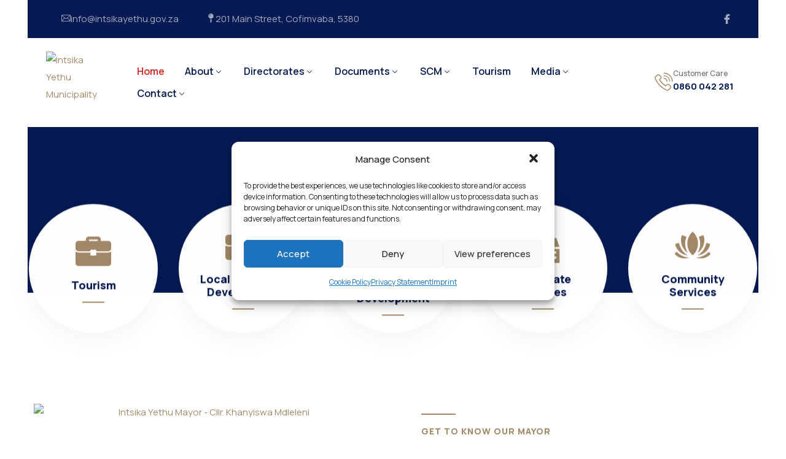

--- FILE ---
content_type: text/html; charset=UTF-8
request_url: https://www.intsikayethu.gov.za/?mdocs-file=12745
body_size: 43957
content:
<!DOCTYPE html>
<html lang="en-US" >

<head>
    <meta http-equiv="Content-Type" content="text/html; charset=UTF-8" />
    <link rel="profile" href="//gmpg.org/xfn/11">
    <link rel="pingback" href="https://www.intsikayethu.gov.za/xmlrpc.php">
    <meta http-equiv="X-UA-Compatible" content="IE=edge">
    <meta name="viewport" content="width=device-width, initial-scale=1, shrink-to-fit=no"/>
    <title>Intsika Yethu Municipality</title>
<meta name='robots' content='max-image-preview:large' />
<link rel='dns-prefetch' href='//fonts.googleapis.com' />
<link rel="alternate" type="application/rss+xml" title="Intsika Yethu Municipality &raquo; Feed" href="https://www.intsikayethu.gov.za/feed/" />
<link rel="alternate" type="application/rss+xml" title="Intsika Yethu Municipality &raquo; Comments Feed" href="https://www.intsikayethu.gov.za/comments/feed/" />
<link rel="alternate" title="oEmbed (JSON)" type="application/json+oembed" href="https://www.intsikayethu.gov.za/wp-json/oembed/1.0/embed?url=https%3A%2F%2Fwww.intsikayethu.gov.za%2F" />
<link rel="alternate" title="oEmbed (XML)" type="text/xml+oembed" href="https://www.intsikayethu.gov.za/wp-json/oembed/1.0/embed?url=https%3A%2F%2Fwww.intsikayethu.gov.za%2F&#038;format=xml" />
<style id='wp-img-auto-sizes-contain-inline-css' type='text/css'>
img:is([sizes=auto i],[sizes^="auto," i]){contain-intrinsic-size:3000px 1500px}
/*# sourceURL=wp-img-auto-sizes-contain-inline-css */
</style>
<link rel='stylesheet' id='gimont-elementor-header-banner-css' href='https://www.intsikayethu.gov.za/wp-content/themes/gimont/assets/scss/elementor/headers/header-banner.css' type='text/css' media='all' />
<style id='wp-emoji-styles-inline-css' type='text/css'>

	img.wp-smiley, img.emoji {
		display: inline !important;
		border: none !important;
		box-shadow: none !important;
		height: 1em !important;
		width: 1em !important;
		margin: 0 0.07em !important;
		vertical-align: -0.1em !important;
		background: none !important;
		padding: 0 !important;
	}
/*# sourceURL=wp-emoji-styles-inline-css */
</style>
<style id='classic-theme-styles-inline-css' type='text/css'>
/*! This file is auto-generated */
.wp-block-button__link{color:#fff;background-color:#32373c;border-radius:9999px;box-shadow:none;text-decoration:none;padding:calc(.667em + 2px) calc(1.333em + 2px);font-size:1.125em}.wp-block-file__button{background:#32373c;color:#fff;text-decoration:none}
/*# sourceURL=/wp-includes/css/classic-themes.min.css */
</style>
<style id='global-styles-inline-css' type='text/css'>
:root{--wp--preset--aspect-ratio--square: 1;--wp--preset--aspect-ratio--4-3: 4/3;--wp--preset--aspect-ratio--3-4: 3/4;--wp--preset--aspect-ratio--3-2: 3/2;--wp--preset--aspect-ratio--2-3: 2/3;--wp--preset--aspect-ratio--16-9: 16/9;--wp--preset--aspect-ratio--9-16: 9/16;--wp--preset--color--black: #000000;--wp--preset--color--cyan-bluish-gray: #abb8c3;--wp--preset--color--white: #ffffff;--wp--preset--color--pale-pink: #f78da7;--wp--preset--color--vivid-red: #cf2e2e;--wp--preset--color--luminous-vivid-orange: #ff6900;--wp--preset--color--luminous-vivid-amber: #fcb900;--wp--preset--color--light-green-cyan: #7bdcb5;--wp--preset--color--vivid-green-cyan: #00d084;--wp--preset--color--pale-cyan-blue: #8ed1fc;--wp--preset--color--vivid-cyan-blue: #0693e3;--wp--preset--color--vivid-purple: #9b51e0;--wp--preset--gradient--vivid-cyan-blue-to-vivid-purple: linear-gradient(135deg,rgb(6,147,227) 0%,rgb(155,81,224) 100%);--wp--preset--gradient--light-green-cyan-to-vivid-green-cyan: linear-gradient(135deg,rgb(122,220,180) 0%,rgb(0,208,130) 100%);--wp--preset--gradient--luminous-vivid-amber-to-luminous-vivid-orange: linear-gradient(135deg,rgb(252,185,0) 0%,rgb(255,105,0) 100%);--wp--preset--gradient--luminous-vivid-orange-to-vivid-red: linear-gradient(135deg,rgb(255,105,0) 0%,rgb(207,46,46) 100%);--wp--preset--gradient--very-light-gray-to-cyan-bluish-gray: linear-gradient(135deg,rgb(238,238,238) 0%,rgb(169,184,195) 100%);--wp--preset--gradient--cool-to-warm-spectrum: linear-gradient(135deg,rgb(74,234,220) 0%,rgb(151,120,209) 20%,rgb(207,42,186) 40%,rgb(238,44,130) 60%,rgb(251,105,98) 80%,rgb(254,248,76) 100%);--wp--preset--gradient--blush-light-purple: linear-gradient(135deg,rgb(255,206,236) 0%,rgb(152,150,240) 100%);--wp--preset--gradient--blush-bordeaux: linear-gradient(135deg,rgb(254,205,165) 0%,rgb(254,45,45) 50%,rgb(107,0,62) 100%);--wp--preset--gradient--luminous-dusk: linear-gradient(135deg,rgb(255,203,112) 0%,rgb(199,81,192) 50%,rgb(65,88,208) 100%);--wp--preset--gradient--pale-ocean: linear-gradient(135deg,rgb(255,245,203) 0%,rgb(182,227,212) 50%,rgb(51,167,181) 100%);--wp--preset--gradient--electric-grass: linear-gradient(135deg,rgb(202,248,128) 0%,rgb(113,206,126) 100%);--wp--preset--gradient--midnight: linear-gradient(135deg,rgb(2,3,129) 0%,rgb(40,116,252) 100%);--wp--preset--font-size--small: 13px;--wp--preset--font-size--medium: 20px;--wp--preset--font-size--large: 36px;--wp--preset--font-size--x-large: 42px;--wp--preset--spacing--20: 0.44rem;--wp--preset--spacing--30: 0.67rem;--wp--preset--spacing--40: 1rem;--wp--preset--spacing--50: 1.5rem;--wp--preset--spacing--60: 2.25rem;--wp--preset--spacing--70: 3.38rem;--wp--preset--spacing--80: 5.06rem;--wp--preset--shadow--natural: 6px 6px 9px rgba(0, 0, 0, 0.2);--wp--preset--shadow--deep: 12px 12px 50px rgba(0, 0, 0, 0.4);--wp--preset--shadow--sharp: 6px 6px 0px rgba(0, 0, 0, 0.2);--wp--preset--shadow--outlined: 6px 6px 0px -3px rgb(255, 255, 255), 6px 6px rgb(0, 0, 0);--wp--preset--shadow--crisp: 6px 6px 0px rgb(0, 0, 0);}:where(.is-layout-flex){gap: 0.5em;}:where(.is-layout-grid){gap: 0.5em;}body .is-layout-flex{display: flex;}.is-layout-flex{flex-wrap: wrap;align-items: center;}.is-layout-flex > :is(*, div){margin: 0;}body .is-layout-grid{display: grid;}.is-layout-grid > :is(*, div){margin: 0;}:where(.wp-block-columns.is-layout-flex){gap: 2em;}:where(.wp-block-columns.is-layout-grid){gap: 2em;}:where(.wp-block-post-template.is-layout-flex){gap: 1.25em;}:where(.wp-block-post-template.is-layout-grid){gap: 1.25em;}.has-black-color{color: var(--wp--preset--color--black) !important;}.has-cyan-bluish-gray-color{color: var(--wp--preset--color--cyan-bluish-gray) !important;}.has-white-color{color: var(--wp--preset--color--white) !important;}.has-pale-pink-color{color: var(--wp--preset--color--pale-pink) !important;}.has-vivid-red-color{color: var(--wp--preset--color--vivid-red) !important;}.has-luminous-vivid-orange-color{color: var(--wp--preset--color--luminous-vivid-orange) !important;}.has-luminous-vivid-amber-color{color: var(--wp--preset--color--luminous-vivid-amber) !important;}.has-light-green-cyan-color{color: var(--wp--preset--color--light-green-cyan) !important;}.has-vivid-green-cyan-color{color: var(--wp--preset--color--vivid-green-cyan) !important;}.has-pale-cyan-blue-color{color: var(--wp--preset--color--pale-cyan-blue) !important;}.has-vivid-cyan-blue-color{color: var(--wp--preset--color--vivid-cyan-blue) !important;}.has-vivid-purple-color{color: var(--wp--preset--color--vivid-purple) !important;}.has-black-background-color{background-color: var(--wp--preset--color--black) !important;}.has-cyan-bluish-gray-background-color{background-color: var(--wp--preset--color--cyan-bluish-gray) !important;}.has-white-background-color{background-color: var(--wp--preset--color--white) !important;}.has-pale-pink-background-color{background-color: var(--wp--preset--color--pale-pink) !important;}.has-vivid-red-background-color{background-color: var(--wp--preset--color--vivid-red) !important;}.has-luminous-vivid-orange-background-color{background-color: var(--wp--preset--color--luminous-vivid-orange) !important;}.has-luminous-vivid-amber-background-color{background-color: var(--wp--preset--color--luminous-vivid-amber) !important;}.has-light-green-cyan-background-color{background-color: var(--wp--preset--color--light-green-cyan) !important;}.has-vivid-green-cyan-background-color{background-color: var(--wp--preset--color--vivid-green-cyan) !important;}.has-pale-cyan-blue-background-color{background-color: var(--wp--preset--color--pale-cyan-blue) !important;}.has-vivid-cyan-blue-background-color{background-color: var(--wp--preset--color--vivid-cyan-blue) !important;}.has-vivid-purple-background-color{background-color: var(--wp--preset--color--vivid-purple) !important;}.has-black-border-color{border-color: var(--wp--preset--color--black) !important;}.has-cyan-bluish-gray-border-color{border-color: var(--wp--preset--color--cyan-bluish-gray) !important;}.has-white-border-color{border-color: var(--wp--preset--color--white) !important;}.has-pale-pink-border-color{border-color: var(--wp--preset--color--pale-pink) !important;}.has-vivid-red-border-color{border-color: var(--wp--preset--color--vivid-red) !important;}.has-luminous-vivid-orange-border-color{border-color: var(--wp--preset--color--luminous-vivid-orange) !important;}.has-luminous-vivid-amber-border-color{border-color: var(--wp--preset--color--luminous-vivid-amber) !important;}.has-light-green-cyan-border-color{border-color: var(--wp--preset--color--light-green-cyan) !important;}.has-vivid-green-cyan-border-color{border-color: var(--wp--preset--color--vivid-green-cyan) !important;}.has-pale-cyan-blue-border-color{border-color: var(--wp--preset--color--pale-cyan-blue) !important;}.has-vivid-cyan-blue-border-color{border-color: var(--wp--preset--color--vivid-cyan-blue) !important;}.has-vivid-purple-border-color{border-color: var(--wp--preset--color--vivid-purple) !important;}.has-vivid-cyan-blue-to-vivid-purple-gradient-background{background: var(--wp--preset--gradient--vivid-cyan-blue-to-vivid-purple) !important;}.has-light-green-cyan-to-vivid-green-cyan-gradient-background{background: var(--wp--preset--gradient--light-green-cyan-to-vivid-green-cyan) !important;}.has-luminous-vivid-amber-to-luminous-vivid-orange-gradient-background{background: var(--wp--preset--gradient--luminous-vivid-amber-to-luminous-vivid-orange) !important;}.has-luminous-vivid-orange-to-vivid-red-gradient-background{background: var(--wp--preset--gradient--luminous-vivid-orange-to-vivid-red) !important;}.has-very-light-gray-to-cyan-bluish-gray-gradient-background{background: var(--wp--preset--gradient--very-light-gray-to-cyan-bluish-gray) !important;}.has-cool-to-warm-spectrum-gradient-background{background: var(--wp--preset--gradient--cool-to-warm-spectrum) !important;}.has-blush-light-purple-gradient-background{background: var(--wp--preset--gradient--blush-light-purple) !important;}.has-blush-bordeaux-gradient-background{background: var(--wp--preset--gradient--blush-bordeaux) !important;}.has-luminous-dusk-gradient-background{background: var(--wp--preset--gradient--luminous-dusk) !important;}.has-pale-ocean-gradient-background{background: var(--wp--preset--gradient--pale-ocean) !important;}.has-electric-grass-gradient-background{background: var(--wp--preset--gradient--electric-grass) !important;}.has-midnight-gradient-background{background: var(--wp--preset--gradient--midnight) !important;}.has-small-font-size{font-size: var(--wp--preset--font-size--small) !important;}.has-medium-font-size{font-size: var(--wp--preset--font-size--medium) !important;}.has-large-font-size{font-size: var(--wp--preset--font-size--large) !important;}.has-x-large-font-size{font-size: var(--wp--preset--font-size--x-large) !important;}
:where(.wp-block-post-template.is-layout-flex){gap: 1.25em;}:where(.wp-block-post-template.is-layout-grid){gap: 1.25em;}
:where(.wp-block-term-template.is-layout-flex){gap: 1.25em;}:where(.wp-block-term-template.is-layout-grid){gap: 1.25em;}
:where(.wp-block-columns.is-layout-flex){gap: 2em;}:where(.wp-block-columns.is-layout-grid){gap: 2em;}
:root :where(.wp-block-pullquote){font-size: 1.5em;line-height: 1.6;}
/*# sourceURL=global-styles-inline-css */
</style>
<link rel='stylesheet' id='acf-front-form-elementor-acf-ff-css' href='https://www.intsikayethu.gov.za/wp-content/plugins/acf-front-form-elementor/public/css/acf-front-form-elementor.css?ver=2.0.0' type='text/css' media='all' />
<link rel='stylesheet' id='contact-form-7-css' href='https://www.intsikayethu.gov.za/wp-content/plugins/contact-form-7/includes/css/styles.css?ver=6.1.4' type='text/css' media='all' />
<link rel='stylesheet' id='sr7css-css' href='//www.intsikayethu.gov.za/wp-content/plugins/revslider/public/css/sr7.css?ver=6.7.23' type='text/css' media='all' />
<link rel='stylesheet' id='wpmf-singleimage-popup-style-css' href='https://www.intsikayethu.gov.za/wp-content/plugins/wp-media-folder/assets/css/display-gallery/magnific-popup.css?ver=0.9.9' type='text/css' media='all' />
<link rel='stylesheet' id='cmplz-general-css' href='https://www.intsikayethu.gov.za/wp-content/plugins/complianz-gdpr-premium/assets/css/cookieblocker.min.css?ver=1739207142' type='text/css' media='all' />
<link rel='stylesheet' id='ova-google-fonts-css' href='//fonts.googleapis.com/css?family=Manrope%3A200%2C300%2Cregular%2C500%2C600%2C700%2C800' type='text/css' media='all' />
<link rel='stylesheet' id='carousel-css' href='https://www.intsikayethu.gov.za/wp-content/themes/gimont/assets/libs/carousel/assets/owl.carousel.min.css' type='text/css' media='all' />
<link rel='stylesheet' id='fancybox-css' href='https://www.intsikayethu.gov.za/wp-content/themes/gimont/assets/libs/fancybox/fancybox.css' type='text/css' media='all' />
<link rel='stylesheet' id='ovaicon-css' href='https://www.intsikayethu.gov.za/wp-content/themes/gimont/assets/libs/ovaicon/font/ovaicon.css' type='text/css' media='all' />
<link rel='stylesheet' id='gimonticon-css' href='https://www.intsikayethu.gov.za/wp-content/themes/gimont/assets/libs/gimonticon/font/flaticon_gimont.css' type='text/css' media='all' />
<link rel='stylesheet' id='flaticon-css' href='https://www.intsikayethu.gov.za/wp-content/themes/gimont/assets/libs/flaticon/font/flaticon_giamont.css' type='text/css' media='all' />
<link rel='stylesheet' id='flaticon_new-css' href='https://www.intsikayethu.gov.za/wp-content/themes/gimont/assets/libs/flaticon_new/font/flaticon_new.css' type='text/css' media='all' />
<link rel='stylesheet' id='flaticon_new2-css' href='https://www.intsikayethu.gov.za/wp-content/themes/gimont/assets/libs/flaticon_new2/font/flaticon_new2.css' type='text/css' media='all' />
<link rel='stylesheet' id='gimont-style-css' href='https://www.intsikayethu.gov.za/wp-content/themes/gimont/style.css?ver=6363eb5193e85b44ab5d94733849f59d' type='text/css' media='all' />
<style id='gimont-style-inline-css' type='text/css'>
:root{--primary: #a38968;--heading: #051a53;--text: #6B6C70;--light: #efefef;--primary-font: Manrope;--font-size: 15px;--line-height: 1.9em;--letter-spacing: 0px;--width-sidebar: 360px;--main-content:  calc( 100% - 360px );--container-width: 1190px;--boxed-offset: 20px;--woo-layout: woo_layout_2l;--woo-width-sidebar: 280px;--woo-main-content:  calc( 100% - 280px );}@media (min-width: 1024px) and ( max-width: 1250px ){
		        body .row_site,
		        body .elementor-section.elementor-section-boxed>.elementor-container{
		            max-width: 100%;
		            padding-left: 30px;
		            padding-right: 30px;
		        }
		    }
/*# sourceURL=gimont-style-inline-css */
</style>
<link rel='stylesheet' id='gimont-elementor-logo-css' href='https://www.intsikayethu.gov.za/wp-content/themes/gimont/assets/scss/elementor/logo/logo.css' type='text/css' media='all' />
<link rel='stylesheet' id='gimont-elementor-menu-canvas-css' href='https://www.intsikayethu.gov.za/wp-content/themes/gimont/assets/scss/elementor/menus/menu-canvas.css' type='text/css' media='all' />
<link rel='stylesheet' id='gimont-elementor-menu-cart-css' href='https://www.intsikayethu.gov.za/wp-content/themes/gimont/assets/scss/elementor/menus/menu-cart.css' type='text/css' media='all' />
<link rel='stylesheet' id='gimont-elementor-menu-nav-css' href='https://www.intsikayethu.gov.za/wp-content/themes/gimont/assets/scss/elementor/menus/menu-nav.css' type='text/css' media='all' />
<link rel='stylesheet' id='gimont-elementor-toggle-content-css' href='https://www.intsikayethu.gov.za/wp-content/themes/gimont/assets/scss/elementor/toggle/toggle-content.css?ver=6363eb5193e85b44ab5d94733849f59d' type='text/css' media='all' />
<link rel='stylesheet' id='gimont-elementor-search-popup-css' href='https://www.intsikayethu.gov.za/wp-content/themes/gimont/assets/scss/elementor/searchs/search-popup.css' type='text/css' media='all' />
<link rel='stylesheet' id='gimont-elementor-contact-info-css' href='https://www.intsikayethu.gov.za/wp-content/themes/gimont/assets/scss/elementor/contact/contact-info.css?ver=6363eb5193e85b44ab5d94733849f59d' type='text/css' media='all' />
<link rel='stylesheet' id='gimont-elementor-contact-info-2-css' href='https://www.intsikayethu.gov.za/wp-content/themes/gimont/assets/scss/elementor/contact/contact-info-2.css?ver=6363eb5193e85b44ab5d94733849f59d' type='text/css' media='all' />
<link rel='stylesheet' id='gimont-elementor-switch-language-css' href='https://www.intsikayethu.gov.za/wp-content/themes/gimont/assets/scss/elementor/switch-language/switch-language.css?ver=6363eb5193e85b44ab5d94733849f59d' type='text/css' media='all' />
<link rel='stylesheet' id='e-animation-ova-move-up-css' href='https://www.intsikayethu.gov.za/wp-content/themes/gimont/assets/scss/none.css' type='text/css' media='all' />
<link rel='stylesheet' id='e-animation-ova-move-down-css' href='https://www.intsikayethu.gov.za/wp-content/themes/gimont/assets/scss/none.css' type='text/css' media='all' />
<link rel='stylesheet' id='e-animation-ova-move-left-css' href='https://www.intsikayethu.gov.za/wp-content/themes/gimont/assets/scss/none.css' type='text/css' media='all' />
<link rel='stylesheet' id='e-animation-ova-move-right-css' href='https://www.intsikayethu.gov.za/wp-content/themes/gimont/assets/scss/none.css' type='text/css' media='all' />
<link rel='stylesheet' id='e-animation-ova-scale-up-css' href='https://www.intsikayethu.gov.za/wp-content/themes/gimont/assets/scss/none.css' type='text/css' media='all' />
<link rel='stylesheet' id='e-animation-ova-flip-css' href='https://www.intsikayethu.gov.za/wp-content/themes/gimont/assets/scss/none.css' type='text/css' media='all' />
<link rel='stylesheet' id='e-animation-ova-helix-css' href='https://www.intsikayethu.gov.za/wp-content/themes/gimont/assets/scss/none.css' type='text/css' media='all' />
<link rel='stylesheet' id='e-animation-ova-popup-css' href='https://www.intsikayethu.gov.za/wp-content/themes/gimont/assets/scss/none.css' type='text/css' media='all' />
<link rel='stylesheet' id='dashicons-css' href='https://www.intsikayethu.gov.za/wp-includes/css/dashicons.min.css?ver=6363eb5193e85b44ab5d94733849f59d' type='text/css' media='all' />
<link rel='stylesheet' id='acf-global-css' href='https://www.intsikayethu.gov.za/wp-content/plugins/advanced-custom-fields-pro/assets/build/css/acf-global.min.css?ver=6.4.2' type='text/css' media='all' />
<link rel='stylesheet' id='acf-input-css' href='https://www.intsikayethu.gov.za/wp-content/plugins/advanced-custom-fields-pro/assets/build/css/acf-input.min.css?ver=6.4.2' type='text/css' media='all' />
<link rel='stylesheet' id='acf-pro-input-css' href='https://www.intsikayethu.gov.za/wp-content/plugins/advanced-custom-fields-pro/assets/build/css/pro/acf-pro-input.min.css?ver=6.4.2' type='text/css' media='all' />
<link rel='stylesheet' id='select2-css' href='https://www.intsikayethu.gov.za/wp-content/plugins/advanced-custom-fields-pro/assets/inc/select2/4/select2.min.css?ver=4.0.13' type='text/css' media='all' />
<link rel='stylesheet' id='acf-datepicker-css' href='https://www.intsikayethu.gov.za/wp-content/plugins/advanced-custom-fields-pro/assets/inc/datepicker/jquery-ui.min.css?ver=1.11.4' type='text/css' media='all' />
<link rel='stylesheet' id='acf-timepicker-css' href='https://www.intsikayethu.gov.za/wp-content/plugins/advanced-custom-fields-pro/assets/inc/timepicker/jquery-ui-timepicker-addon.min.css?ver=1.6.1' type='text/css' media='all' />
<link rel='stylesheet' id='wp-color-picker-css' href='https://www.intsikayethu.gov.za/wp-admin/css/color-picker.min.css?ver=6363eb5193e85b44ab5d94733849f59d' type='text/css' media='all' />
<link rel='stylesheet' id='acf-extended-input-css' href='https://www.intsikayethu.gov.za/wp-content/plugins/acf-extended-pro/assets/css/acfe-input.min.css?ver=0.8.9' type='text/css' media='all' />
<link rel='stylesheet' id='acf-extended-pro-input-css' href='https://www.intsikayethu.gov.za/wp-content/plugins/acf-extended-pro/pro/assets/css/acfe-pro-input.min.css?ver=0.8.9' type='text/css' media='all' />
<link rel='stylesheet' id='acf-extended-css' href='https://www.intsikayethu.gov.za/wp-content/plugins/acf-extended-pro/assets/css/acfe.min.css?ver=0.8.9' type='text/css' media='all' />
<link rel='stylesheet' id='elementor-frontend-css' href='https://www.intsikayethu.gov.za/wp-content/plugins/elementor/assets/css/frontend.min.css?ver=3.34.2' type='text/css' media='all' />
<style id='elementor-frontend-inline-css' type='text/css'>
.elementor-kit-13{--e-global-color-primary:#6EC1E4;--e-global-color-secondary:#54595F;--e-global-color-text:#7A7A7A;--e-global-color-accent:#61CE70;--e-global-typography-primary-font-family:"Roboto";--e-global-typography-primary-font-weight:600;--e-global-typography-secondary-font-family:"Roboto Slab";--e-global-typography-secondary-font-weight:400;--e-global-typography-text-font-family:"Roboto";--e-global-typography-text-font-weight:400;--e-global-typography-accent-font-family:"Roboto";--e-global-typography-accent-font-weight:500;}.elementor-kit-13 e-page-transition{background-color:#FFBC7D;}.elementor-section.elementor-section-boxed > .elementor-container{max-width:1140px;}.e-con{--container-max-width:1140px;}.elementor-widget:not(:last-child){margin-block-end:20px;}.elementor-element{--widgets-spacing:20px 20px;--widgets-spacing-row:20px;--widgets-spacing-column:20px;}{}h1.entry-title{display:var(--page-title-display);}@media(max-width:1024px){.elementor-section.elementor-section-boxed > .elementor-container{max-width:1024px;}.e-con{--container-max-width:1024px;}}@media(max-width:767px){.elementor-section.elementor-section-boxed > .elementor-container{max-width:767px;}.e-con{--container-max-width:767px;}}
.elementor-18808 .elementor-element.elementor-element-c206c7e:not(.elementor-motion-effects-element-type-background), .elementor-18808 .elementor-element.elementor-element-c206c7e > .elementor-motion-effects-container > .elementor-motion-effects-layer{background-color:#051A53;}.elementor-18808 .elementor-element.elementor-element-c206c7e > .elementor-background-overlay{background-image:url("https://www.intsikayethu.gov.za/wp-content/uploads/2023/06/bg-decor-dep1.png");background-position:center center;background-repeat:no-repeat;background-size:cover;opacity:0.1;transition:background 0.3s, border-radius 0.3s, opacity 0.3s;}.elementor-18808 .elementor-element.elementor-element-c206c7e{transition:background 0.3s, border 0.3s, border-radius 0.3s, box-shadow 0.3s;z-index:1;}.elementor-18808 .elementor-element.elementor-element-ea9c418 > .elementor-widget-container{margin:45px 0px 30px 0px;}.elementor-18808 .elementor-element.elementor-element-ea9c418{text-align:center;font-size:16px;color:#7580A0;}.elementor-18808 .elementor-element.elementor-element-ea9c418 a{color:#FFFFFF;font-weight:700;text-decoration:underline;}.elementor-18808 .elementor-element.elementor-element-ea9c418 a:hover{color:#D82221;}.elementor-18808 .elementor-element.elementor-element-ea9c418  p{margin:0px 0px 0px 0px;}.elementor-18808 .elementor-element.elementor-element-d8b591e > .elementor-widget-container{margin:0px 0px -65px 0px;}.elementor-18808 .elementor-element.elementor-element-3cd496b > .elementor-background-overlay{background-image:url("https://www.intsikayethu.gov.za/wp-content/uploads/2023/06/bg-map1.png");background-position:top right;background-repeat:no-repeat;opacity:0.15;}.elementor-18808 .elementor-element.elementor-element-3cd496b{padding:170px 0px 140px 0px;}.elementor-18808 .elementor-element.elementor-element-b17ad92{width:auto;max-width:auto;}.elementor-18808 .elementor-element.elementor-element-78f24ef .ova-heading{text-align:left;}.elementor-18808 .elementor-element.elementor-element-0e7bf33 > .elementor-widget-container{margin:0px 0px 20px 0px;}.elementor-18808 .elementor-element.elementor-element-0e7bf33 .elementor-icon-list-items:not(.elementor-inline-items) .elementor-icon-list-item:not(:last-child){padding-block-end:calc(10px/2);}.elementor-18808 .elementor-element.elementor-element-0e7bf33 .elementor-icon-list-items:not(.elementor-inline-items) .elementor-icon-list-item:not(:first-child){margin-block-start:calc(10px/2);}.elementor-18808 .elementor-element.elementor-element-0e7bf33 .elementor-icon-list-items.elementor-inline-items .elementor-icon-list-item{margin-inline:calc(10px/2);}.elementor-18808 .elementor-element.elementor-element-0e7bf33 .elementor-icon-list-items.elementor-inline-items{margin-inline:calc(-10px/2);}.elementor-18808 .elementor-element.elementor-element-0e7bf33 .elementor-icon-list-items.elementor-inline-items .elementor-icon-list-item:after{inset-inline-end:calc(-10px/2);}.elementor-18808 .elementor-element.elementor-element-0e7bf33 .elementor-icon-list-icon i{transition:color 0.3s;}.elementor-18808 .elementor-element.elementor-element-0e7bf33 .elementor-icon-list-icon svg{transition:fill 0.3s;}.elementor-18808 .elementor-element.elementor-element-0e7bf33{--e-icon-list-icon-size:16px;--icon-vertical-offset:0px;}.elementor-18808 .elementor-element.elementor-element-0e7bf33 .elementor-icon-list-item > .elementor-icon-list-text, .elementor-18808 .elementor-element.elementor-element-0e7bf33 .elementor-icon-list-item > a{font-size:18px;font-weight:800;}.elementor-18808 .elementor-element.elementor-element-0e7bf33 .elementor-icon-list-text{color:#051A53;transition:color 0.3s;}.elementor-18808 .elementor-element.elementor-element-e1d7e04 > .elementor-container > .elementor-column > .elementor-widget-wrap{align-content:center;align-items:center;}.elementor-18808 .elementor-element.elementor-element-6b824c3 .elementor-image-box-title{font-size:20px;font-weight:800;color:#051A53;}.elementor-18808 .elementor-element.elementor-element-6b824c3 .elementor-image-box-description{font-size:13px;}.elementor-18808 .elementor-element.elementor-element-ed19aa7 .elementor-button{font-size:15px;border-radius:0px 0px 0px 0px;}.elementor-18808 .elementor-element.elementor-element-d2f9b42:not(.elementor-motion-effects-element-type-background), .elementor-18808 .elementor-element.elementor-element-d2f9b42 > .elementor-motion-effects-container > .elementor-motion-effects-layer{background-color:#051A53;}.elementor-18808 .elementor-element.elementor-element-d2f9b42 > .elementor-background-overlay{background-image:url("https://drive.google.com/thumbnail?sz=w1920&id=1b8w5oJ5L43P9bAqTND9VepR9bF5sQG-b&sz=w520");background-position:top center;background-size:cover;opacity:0.22;transition:background 0.3s, border-radius 0.3s, opacity 0.3s;}.elementor-18808 .elementor-element.elementor-element-d2f9b42{transition:background 0.3s, border 0.3s, border-radius 0.3s, box-shadow 0.3s;padding:110px 0px 170px 0px;z-index:1;}.elementor-18808 .elementor-element.elementor-element-bbebe52 .ova-heading .title{font-size:60px;color:#FFFFFF;}.elementor-18808 .elementor-element.elementor-element-bbebe52 .ova-heading .title a{color:#FFFFFF;}.elementor-18808 .elementor-element.elementor-element-9d58ea5{--display:flex;--margin-top:-95px;--margin-bottom:0px;--margin-left:0px;--margin-right:0px;--z-index:1;}.elementor-18808 .elementor-element.elementor-element-ca32c24:not(.elementor-motion-effects-element-type-background), .elementor-18808 .elementor-element.elementor-element-ca32c24 > .elementor-motion-effects-container > .elementor-motion-effects-layer{background-color:#F3F4F7;}.elementor-18808 .elementor-element.elementor-element-ca32c24 > .elementor-background-overlay{background-image:url("https://www.intsikayethu.gov.za/wp-content/uploads/2023/06/left-bg-events-home1.png");background-position:center left;background-repeat:no-repeat;background-size:contain;opacity:0.1;mix-blend-mode:luminosity;transition:background 0.3s, border-radius 0.3s, opacity 0.3s;}.elementor-18808 .elementor-element.elementor-element-ca32c24{transition:background 0.3s, border 0.3s, border-radius 0.3s, box-shadow 0.3s;margin-top:50px;margin-bottom:0px;padding:090px 0px 90px 0px;}.elementor-18808 .elementor-element.elementor-element-5f73a5f > .elementor-widget-container{margin:-12px 0px 25px 0px;}.elementor-18808 .elementor-element.elementor-element-6755c42 .ova-blog .item .media .box-img img{height:50px;width:50px;min-width:50px;}.elementor-18808 .elementor-element.elementor-element-bf37b65.elementor-column > .elementor-widget-wrap{justify-content:flex-end;}.elementor-18808 .elementor-element.elementor-element-7a84113{padding:50px 0px 50px 0px;}.elementor-18808 .elementor-element.elementor-element-d5d5074 > .elementor-widget-container{margin:0px 0px 25px 0px;}.elementor-18808 .elementor-element.elementor-element-d5d5074 .ova-heading{text-align:center;}.elementor-18808 .elementor-element.elementor-element-da60c72 .ova-blog .item .media .post-date{right:unset;left:20px;}.elementor-18808 .elementor-element.elementor-element-b5e7859{transition:background 0.3s, border 0.3s, border-radius 0.3s, box-shadow 0.3s;padding:20px 0px 0px 0px;}.elementor-18808 .elementor-element.elementor-element-b5e7859 > .elementor-background-overlay{transition:background 0.3s, border-radius 0.3s, opacity 0.3s;}.elementor-18808 .elementor-element.elementor-element-3bd7a8c{margin-top:0px;margin-bottom:40px;}.elementor-18808 .elementor-element.elementor-element-db562f0 .ova-heading .line{margin:3px 6px 3px 6px;width:40px;}.elementor-18808 .elementor-element.elementor-element-db562f0 .ova-heading .subtitle{display:inline-block;}.elementor-18808 .elementor-element.elementor-element-db562f0 .ova-heading .title{text-transform:capitalize;}.elementor-bc-flex-widget .elementor-18808 .elementor-element.elementor-element-4131ebf.elementor-column .elementor-widget-wrap{align-items:center;}.elementor-18808 .elementor-element.elementor-element-4131ebf.elementor-column.elementor-element[data-element_type="column"] > .elementor-widget-wrap.elementor-element-populated{align-content:center;align-items:center;}.elementor-18808 .elementor-element.elementor-element-4131ebf.elementor-column > .elementor-widget-wrap{justify-content:flex-end;}.elementor-18808 .elementor-element.elementor-element-ad04726{width:auto;max-width:auto;}.elementor-18808 .elementor-element.elementor-element-b0bcb2b{transition:background 0.3s, border 0.3s, border-radius 0.3s, box-shadow 0.3s;}.elementor-18808 .elementor-element.elementor-element-b0bcb2b > .elementor-background-overlay{transition:background 0.3s, border-radius 0.3s, opacity 0.3s;}.elementor-18808 .elementor-element.elementor-element-8070373 > .elementor-element-populated{border-style:none;transition:background 0.3s, border 0.3s, border-radius 0.3s, box-shadow 0.3s;margin:1px 1px 1px 1px;--e-column-margin-right:1px;--e-column-margin-left:1px;padding:40px 30px 40px 30px;}.elementor-18808 .elementor-element.elementor-element-8070373 > .elementor-element-populated > .elementor-background-overlay{transition:background 0.3s, border-radius 0.3s, opacity 0.3s;}.elementor-18808 .elementor-element.elementor-element-3f574e1 .ova-contact-info .icon{width:15px;height:15px;}.elementor-18808 .elementor-element.elementor-element-3f574e1 .ova-contact-info .icon i{color:#A38968;}.elementor-18808 .elementor-element.elementor-element-3f574e1 .ova-contact-info .icon svg{fill:#A38968;}.elementor-18808 .elementor-element.elementor-element-7d4a0b8:not(.elementor-motion-effects-element-type-background) > .elementor-widget-wrap, .elementor-18808 .elementor-element.elementor-element-7d4a0b8 > .elementor-widget-wrap > .elementor-motion-effects-container > .elementor-motion-effects-layer{background-color:#F3F4F7;}.elementor-18808 .elementor-element.elementor-element-7d4a0b8 > .elementor-element-populated{border-style:none;transition:background 0.3s, border 0.3s, border-radius 0.3s, box-shadow 0.3s;margin:1px 1px 1px 1px;--e-column-margin-right:1px;--e-column-margin-left:1px;padding:40px 30px 40px 30px;}.elementor-18808 .elementor-element.elementor-element-7d4a0b8 > .elementor-element-populated > .elementor-background-overlay{transition:background 0.3s, border-radius 0.3s, opacity 0.3s;}.elementor-18808 .elementor-element.elementor-element-8d1f799 .ova-contact-info .icon i{font-size:15px;color:#A38968;}.elementor-18808 .elementor-element.elementor-element-8d1f799 .ova-contact-info .icon svg{width:15px;height:15px;fill:#A38968;}.elementor-18808 .elementor-element.elementor-element-17b411c{transition:background 0.3s, border 0.3s, border-radius 0.3s, box-shadow 0.3s;}.elementor-18808 .elementor-element.elementor-element-17b411c > .elementor-background-overlay{transition:background 0.3s, border-radius 0.3s, opacity 0.3s;}.elementor-18808 .elementor-element.elementor-element-55d1219:not(.elementor-motion-effects-element-type-background) > .elementor-widget-wrap, .elementor-18808 .elementor-element.elementor-element-55d1219 > .elementor-widget-wrap > .elementor-motion-effects-container > .elementor-motion-effects-layer{background-color:#F3F4F7;}.elementor-18808 .elementor-element.elementor-element-55d1219 > .elementor-element-populated{border-style:none;transition:background 0.3s, border 0.3s, border-radius 0.3s, box-shadow 0.3s;margin:1px 1px 1px 1px;--e-column-margin-right:1px;--e-column-margin-left:1px;padding:40px 30px 40px 30px;}.elementor-18808 .elementor-element.elementor-element-55d1219 > .elementor-element-populated > .elementor-background-overlay{transition:background 0.3s, border-radius 0.3s, opacity 0.3s;}.elementor-18808 .elementor-element.elementor-element-c079139 .ova-contact-info .icon i{font-size:15px;color:#A38968;}.elementor-18808 .elementor-element.elementor-element-c079139 .ova-contact-info .icon svg{width:15px;height:15px;fill:#A38968;}.elementor-18808 .elementor-element.elementor-element-8638cbf > .elementor-element-populated{border-style:none;transition:background 0.3s, border 0.3s, border-radius 0.3s, box-shadow 0.3s;margin:1px 1px 1px 1px;--e-column-margin-right:1px;--e-column-margin-left:1px;padding:40px 30px 40px 30px;}.elementor-18808 .elementor-element.elementor-element-8638cbf > .elementor-element-populated > .elementor-background-overlay{transition:background 0.3s, border-radius 0.3s, opacity 0.3s;}.elementor-18808 .elementor-element.elementor-element-df73853 .ova-contact-info .icon i{font-size:15px;color:#A38968;}.elementor-18808 .elementor-element.elementor-element-df73853 .ova-contact-info .icon svg{width:15px;height:15px;fill:#A38968;}@media(min-width:768px){.elementor-18808 .elementor-element.elementor-element-14edaf7{width:100%;}.elementor-18808 .elementor-element.elementor-element-64479dd{width:53%;}.elementor-18808 .elementor-element.elementor-element-ab55b3e{width:47%;}.elementor-18808 .elementor-element.elementor-element-632edb6{width:67%;}.elementor-18808 .elementor-element.elementor-element-4131ebf{width:33%;}}@media(max-width:1024px) and (min-width:768px){.elementor-18808 .elementor-element.elementor-element-64479dd{width:100%;}.elementor-18808 .elementor-element.elementor-element-ab55b3e{width:100%;}.elementor-18808 .elementor-element.elementor-element-cf2496a{width:100%;}.elementor-18808 .elementor-element.elementor-element-bf37b65{width:100%;}.elementor-18808 .elementor-element.elementor-element-8070373{width:50%;}.elementor-18808 .elementor-element.elementor-element-7d4a0b8{width:50%;}.elementor-18808 .elementor-element.elementor-element-55d1219{width:50%;}.elementor-18808 .elementor-element.elementor-element-8638cbf{width:50%;}}@media(min-width:1025px){.elementor-18808 .elementor-element.elementor-element-d2f9b42 > .elementor-background-overlay{background-attachment:fixed;}}@media(max-width:1024px){.elementor-18808 .elementor-element.elementor-element-d8b591e > .elementor-widget-container{margin:0px 0px 45px 0px;}.elementor-18808 .elementor-element.elementor-element-3cd496b{padding:90px 0px 90px 0px;}.elementor-18808 .elementor-element.elementor-element-64479dd > .elementor-element-populated{margin:0px 0px 0px 0px;--e-column-margin-right:0px;--e-column-margin-left:0px;}.elementor-18808 .elementor-element.elementor-element-d2f9b42{padding:80px 0px 170px 0px;}.elementor-18808 .elementor-element.elementor-element-bbebe52 .ova-heading .title{font-size:50px;}.elementor-18808 .elementor-element.elementor-element-ca32c24{padding:70px 0px 150px 0px;}.elementor-18808 .elementor-element.elementor-element-5f73a5f > .elementor-widget-container{margin:0px 0px 25px 0px;}.elementor-18808 .elementor-element.elementor-element-7a84113{padding:70px 0px 70px 0px;}}@media(max-width:767px){.elementor-18808 .elementor-element.elementor-element-bbebe52 .ova-heading .title{font-size:35px;}.elementor-18808 .elementor-element.elementor-element-ca32c24{padding:70px 0px 150px 0px;}.elementor-18808 .elementor-element.elementor-element-db562f0 > .elementor-widget-container{margin:0px 0px 30px 0px;}.elementor-18808 .elementor-element.elementor-element-4131ebf.elementor-column > .elementor-widget-wrap{justify-content:flex-start;}}
/*# sourceURL=elementor-frontend-inline-css */
</style>
<link rel='stylesheet' id='font-awesome-5-all-css' href='https://www.intsikayethu.gov.za/wp-content/plugins/elementor/assets/lib/font-awesome/css/all.min.css?ver=3.34.2' type='text/css' media='all' />
<link rel='stylesheet' id='font-awesome-4-shim-css' href='https://www.intsikayethu.gov.za/wp-content/plugins/elementor/assets/lib/font-awesome/css/v4-shims.min.css?ver=3.34.2' type='text/css' media='all' />
<link rel='stylesheet' id='e-animation-fadeInDown-css' href='https://www.intsikayethu.gov.za/wp-content/plugins/elementor/assets/lib/animations/styles/fadeInDown.min.css?ver=3.34.2' type='text/css' media='all' />
<link rel='stylesheet' id='widget-image-css' href='https://www.intsikayethu.gov.za/wp-content/plugins/elementor/assets/css/widget-image.min.css?ver=3.34.2' type='text/css' media='all' />
<link rel='stylesheet' id='widget-icon-list-css' href='https://www.intsikayethu.gov.za/wp-content/plugins/elementor/assets/css/widget-icon-list.min.css?ver=3.34.2' type='text/css' media='all' />
<link rel='stylesheet' id='widget-image-box-css' href='https://www.intsikayethu.gov.za/wp-content/plugins/elementor/assets/css/widget-image-box.min.css?ver=3.34.2' type='text/css' media='all' />
<link rel='stylesheet' id='elementor-gf-local-roboto-css' href='https://www.intsikayethu.gov.za/wp-content/uploads/elementor/google-fonts/css/roboto.css?ver=1742236942' type='text/css' media='all' />
<link rel='stylesheet' id='elementor-gf-local-robotoslab-css' href='https://www.intsikayethu.gov.za/wp-content/uploads/elementor/google-fonts/css/robotoslab.css?ver=1742236954' type='text/css' media='all' />
<script type="text/javascript" src="https://www.intsikayethu.gov.za/wp-includes/js/dist/hooks.min.js?ver=dd5603f07f9220ed27f1" id="wp-hooks-js"></script>
<script type="text/javascript" src="https://www.intsikayethu.gov.za/wp-includes/js/dist/i18n.min.js?ver=c26c3dc7bed366793375" id="wp-i18n-js"></script>
<script type="text/javascript" id="wp-i18n-js-after">
/* <![CDATA[ */
wp.i18n.setLocaleData( { 'text direction\u0004ltr': [ 'ltr' ] } );
//# sourceURL=wp-i18n-js-after
/* ]]> */
</script>
<script type="text/javascript" src="//www.intsikayethu.gov.za/wp-content/plugins/revslider/public/js/libs/tptools.js?ver=6.7.23" id="tp-tools-js" async="async" data-wp-strategy="async"></script>
<script type="text/javascript" src="//www.intsikayethu.gov.za/wp-content/plugins/revslider/public/js/sr7.js?ver=6.7.23" id="sr7-js" async="async" data-wp-strategy="async"></script>
<script type="text/javascript" src="https://www.intsikayethu.gov.za/wp-includes/js/jquery/jquery.min.js?ver=3.7.1" id="jquery-core-js"></script>
<script type="text/javascript" src="https://www.intsikayethu.gov.za/wp-includes/js/jquery/jquery-migrate.min.js?ver=3.4.1" id="jquery-migrate-js"></script>
<script type="text/javascript" src="https://www.intsikayethu.gov.za/wp-content/plugins/wp-media-folder/assets/js/single_image_lightbox/single_image_lightbox.js?ver=6.0.2" id="wpmf-singleimage-lightbox-js"></script>
<script type="text/javascript" src="https://www.intsikayethu.gov.za/wp-includes/js/jquery/ui/core.min.js?ver=1.13.3" id="jquery-ui-core-js"></script>
<script type="text/javascript" src="https://www.intsikayethu.gov.za/wp-includes/js/jquery/ui/mouse.min.js?ver=1.13.3" id="jquery-ui-mouse-js"></script>
<script type="text/javascript" src="https://www.intsikayethu.gov.za/wp-includes/js/jquery/ui/sortable.min.js?ver=1.13.3" id="jquery-ui-sortable-js"></script>
<script type="text/javascript" src="https://www.intsikayethu.gov.za/wp-includes/js/jquery/ui/resizable.min.js?ver=1.13.3" id="jquery-ui-resizable-js"></script>
<script type="text/javascript" src="https://www.intsikayethu.gov.za/wp-content/plugins/advanced-custom-fields-pro/assets/build/js/acf.min.js?ver=6.4.2" id="acf-js"></script>
<script type="text/javascript" src="https://www.intsikayethu.gov.za/wp-includes/js/dist/dom-ready.min.js?ver=f77871ff7694fffea381" id="wp-dom-ready-js"></script>
<script type="text/javascript" src="https://www.intsikayethu.gov.za/wp-includes/js/dist/a11y.min.js?ver=cb460b4676c94bd228ed" id="wp-a11y-js"></script>
<script type="text/javascript" src="https://www.intsikayethu.gov.za/wp-content/plugins/advanced-custom-fields-pro/assets/build/js/acf-input.min.js?ver=6.4.2" id="acf-input-js"></script>
<script type="text/javascript" src="https://www.intsikayethu.gov.za/wp-content/plugins/advanced-custom-fields-pro/assets/build/js/pro/acf-pro-input.min.js?ver=6.4.2" id="acf-pro-input-js"></script>
<script type="text/javascript" src="https://www.intsikayethu.gov.za/wp-content/plugins/advanced-custom-fields-pro/assets/build/js/pro/acf-pro-ui-options-page.min.js?ver=6.4.2" id="acf-pro-ui-options-page-js"></script>
<script type="text/javascript" src="https://www.intsikayethu.gov.za/wp-content/plugins/advanced-custom-fields-pro/assets/inc/select2/4/select2.full.min.js?ver=4.0.13" id="select2-js"></script>
<script type="text/javascript" src="https://www.intsikayethu.gov.za/wp-includes/js/jquery/ui/datepicker.min.js?ver=1.13.3" id="jquery-ui-datepicker-js"></script>
<script type="text/javascript" id="jquery-ui-datepicker-js-after">
/* <![CDATA[ */
jQuery(function(jQuery){jQuery.datepicker.setDefaults({"closeText":"Close","currentText":"Today","monthNames":["January","February","March","April","May","June","July","August","September","October","November","December"],"monthNamesShort":["Jan","Feb","Mar","Apr","May","Jun","Jul","Aug","Sep","Oct","Nov","Dec"],"nextText":"Next","prevText":"Previous","dayNames":["Sunday","Monday","Tuesday","Wednesday","Thursday","Friday","Saturday"],"dayNamesShort":["Sun","Mon","Tue","Wed","Thu","Fri","Sat"],"dayNamesMin":["S","M","T","W","T","F","S"],"dateFormat":"dd/mm/yy","firstDay":1,"isRTL":false});});
//# sourceURL=jquery-ui-datepicker-js-after
/* ]]> */
</script>
<script type="text/javascript" src="https://www.intsikayethu.gov.za/wp-content/plugins/advanced-custom-fields-pro/assets/inc/timepicker/jquery-ui-timepicker-addon.min.js?ver=1.6.1" id="acf-timepicker-js"></script>
<script type="text/javascript" src="https://www.intsikayethu.gov.za/wp-includes/js/jquery/ui/draggable.min.js?ver=1.13.3" id="jquery-ui-draggable-js"></script>
<script type="text/javascript" src="https://www.intsikayethu.gov.za/wp-includes/js/jquery/ui/slider.min.js?ver=1.13.3" id="jquery-ui-slider-js"></script>
<script type="text/javascript" src="https://www.intsikayethu.gov.za/wp-includes/js/jquery/jquery.ui.touch-punch.js?ver=0.2.2" id="jquery-touch-punch-js"></script>
<script type="text/javascript" src="https://www.intsikayethu.gov.za/wp-admin/js/iris.min.js?ver=1.0.7" id="iris-js"></script>
<script type="text/javascript" src="https://www.intsikayethu.gov.za/wp-admin/js/color-picker.min.js?ver=6363eb5193e85b44ab5d94733849f59d" id="wp-color-picker-js"></script>
<script type="text/javascript" src="https://www.intsikayethu.gov.za/wp-content/plugins/advanced-custom-fields-pro/assets/inc/color-picker-alpha/wp-color-picker-alpha.js?ver=3.0.0" id="acf-color-picker-alpha-js"></script>
<script type="text/javascript" src="https://www.intsikayethu.gov.za/wp-content/plugins/acf-extended-pro/assets/js/acfe.min.js?ver=0.8.9" id="acf-extended-js"></script>
<script type="text/javascript" src="https://www.intsikayethu.gov.za/wp-content/plugins/acf-extended-pro/assets/js/acfe-input.min.js?ver=0.8.9" id="acf-extended-input-js"></script>
<script type="text/javascript" src="https://www.intsikayethu.gov.za/wp-content/plugins/acf-extended-pro/pro/assets/js/acfe-pro-input.min.js?ver=0.8.9" id="acf-extended-pro-input-js"></script>
<script type="text/javascript" src="https://www.intsikayethu.gov.za/wp-content/plugins/elementor/assets/lib/font-awesome/js/v4-shims.min.js?ver=3.34.2" id="font-awesome-4-shim-js"></script>
<link rel="https://api.w.org/" href="https://www.intsikayethu.gov.za/wp-json/" /><link rel="alternate" title="JSON" type="application/json" href="https://www.intsikayethu.gov.za/wp-json/wp/v2/pages/18808" /><link rel="EditURI" type="application/rsd+xml" title="RSD" href="https://www.intsikayethu.gov.za/xmlrpc.php?rsd" />
<link rel="canonical" href="https://www.intsikayethu.gov.za/" />
			<style>.cmplz-hidden {
					display: none !important;
				}</style><link rel="preload" href="https://www.intsikayethu.gov.za/wp-content/plugins/catfolders-document-gallery/assets/css/styles.min.css" as="style" onload="this.onload=null;this.rel='stylesheet'"><noscript><link rel="stylesheet" href="https://www.intsikayethu.gov.za/wp-content/plugins/catfolders-document-gallery/assets/css/styles.min.css"></noscript><meta name="generator" content="Elementor 3.34.2; features: e_font_icon_svg, additional_custom_breakpoints; settings: css_print_method-internal, google_font-enabled, font_display-swap">
			<style>
				.e-con.e-parent:nth-of-type(n+4):not(.e-lazyloaded):not(.e-no-lazyload),
				.e-con.e-parent:nth-of-type(n+4):not(.e-lazyloaded):not(.e-no-lazyload) * {
					background-image: none !important;
				}
				@media screen and (max-height: 1024px) {
					.e-con.e-parent:nth-of-type(n+3):not(.e-lazyloaded):not(.e-no-lazyload),
					.e-con.e-parent:nth-of-type(n+3):not(.e-lazyloaded):not(.e-no-lazyload) * {
						background-image: none !important;
					}
				}
				@media screen and (max-height: 640px) {
					.e-con.e-parent:nth-of-type(n+2):not(.e-lazyloaded):not(.e-no-lazyload),
					.e-con.e-parent:nth-of-type(n+2):not(.e-lazyloaded):not(.e-no-lazyload) * {
						background-image: none !important;
					}
				}
			</style>
			<link rel="preconnect" href="https://fonts.googleapis.com">
<link rel="preconnect" href="https://fonts.gstatic.com/" crossorigin>
<meta name="generator" content="Powered by Slider Revolution 6.7.23 - responsive, Mobile-Friendly Slider Plugin for WordPress with comfortable drag and drop interface." />
<link rel="icon" href="https://drive.google.com/thumbnail?sz=w1920&#038;id=1OyBSGFBGI6vVnei8evdnfcQEwCx2ZcJS&#038;sz=w32" sizes="32x32" />
<link rel="icon" href="https://drive.google.com/thumbnail?sz=w1920&#038;id=1OyBSGFBGI6vVnei8evdnfcQEwCx2ZcJS&#038;sz=w192" sizes="192x192" />
<link rel="apple-touch-icon" href="https://drive.google.com/thumbnail?sz=w1920&#038;id=1OyBSGFBGI6vVnei8evdnfcQEwCx2ZcJS&#038;sz=w180" />
<meta name="msapplication-TileImage" content="https://drive.google.com/thumbnail?sz=w1920&#038;id=1OyBSGFBGI6vVnei8evdnfcQEwCx2ZcJS&#038;sz=w270" />
<script>
	window._tpt			??= {};
	window.SR7			??= {};
	_tpt.R				??= {};
	_tpt.R.fonts		??= {};
	_tpt.R.fonts.customFonts??= {};
	SR7.devMode			=  false;
	SR7.F 				??= {};
	SR7.G				??= {};
	SR7.LIB				??= {};
	SR7.E				??= {};
	SR7.E.gAddons		??= {};
	SR7.E.php 			??= {};
	SR7.E.nonce			= 'a58c7a795d';
	SR7.E.ajaxurl		= 'https://www.intsikayethu.gov.za/wp-admin/admin-ajax.php';
	SR7.E.resturl		= 'https://www.intsikayethu.gov.za/wp-json/';
	SR7.E.slug_path		= 'revslider/revslider.php';
	SR7.E.slug			= 'revslider';
	SR7.E.plugin_url	= 'https://www.intsikayethu.gov.za/wp-content/plugins/revslider/';
	SR7.E.wp_plugin_url = 'https://www.intsikayethu.gov.za/wp-content/plugins/';
	SR7.E.revision		= '6.7.23';
	SR7.E.fontBaseUrl	= '//fonts.googleapis.com/css2?family=';
	SR7.G.breakPoints 	= [1000,1000,778,480];
	SR7.E.modules 		= ['module','page','slide','layer','draw','animate','srtools','canvas','defaults','carousel','navigation','media','modifiers','migration'];
	SR7.E.libs 			= ['WEBGL'];
	SR7.E.css 			= ['csslp','cssbtns','cssfilters','cssnav','cssmedia'];
	SR7.E.resources		= {};
	SR7.JSON			??= {};
/*! Slider Revolution 7.0 - Page Processor */
!function(){"use strict";window.SR7??={},window._tpt??={},SR7.version="Slider Revolution 6.7.16",_tpt.getWinDim=function(t){_tpt.screenHeightWithUrlBar??=window.innerHeight;let e=SR7.F?.modal?.visible&&SR7.M[SR7.F.module.getIdByAlias(SR7.F.modal.requested)];_tpt.scrollBar=window.innerWidth!==document.documentElement.clientWidth||e&&window.innerWidth!==e.c.module.clientWidth,_tpt.winW=window.innerWidth-(_tpt.scrollBar||"prepare"==t?_tpt.scrollBarW??_tpt.mesureScrollBar():0),_tpt.winH=window.innerHeight,_tpt.winWAll=document.documentElement.clientWidth},_tpt.getResponsiveLevel=function(t,e){SR7.M[e];return _tpt.closestGE(t,_tpt.winWAll)},_tpt.mesureScrollBar=function(){let t=document.createElement("div");return t.className="RSscrollbar-measure",t.style.width="100px",t.style.height="100px",t.style.overflow="scroll",t.style.position="absolute",t.style.top="-9999px",document.body.appendChild(t),_tpt.scrollBarW=t.offsetWidth-t.clientWidth,document.body.removeChild(t),_tpt.scrollBarW},_tpt.loadCSS=async function(t,e,s){return s?_tpt.R.fonts.required[e].status=1:(_tpt.R[e]??={},_tpt.R[e].status=1),new Promise(((n,i)=>{if(_tpt.isStylesheetLoaded(t))s?_tpt.R.fonts.required[e].status=2:_tpt.R[e].status=2,n();else{const l=document.createElement("link");l.rel="stylesheet";let o="text",r="css";l["type"]=o+"/"+r,l.href=t,l.onload=()=>{s?_tpt.R.fonts.required[e].status=2:_tpt.R[e].status=2,n()},l.onerror=()=>{s?_tpt.R.fonts.required[e].status=3:_tpt.R[e].status=3,i(new Error(`Failed to load CSS: ${t}`))},document.head.appendChild(l)}}))},_tpt.addContainer=function(t){const{tag:e="div",id:s,class:n,datas:i,textContent:l,iHTML:o}=t,r=document.createElement(e);if(s&&""!==s&&(r.id=s),n&&""!==n&&(r.className=n),i)for(const[t,e]of Object.entries(i))"style"==t?r.style.cssText=e:r.setAttribute(`data-${t}`,e);return l&&(r.textContent=l),o&&(r.innerHTML=o),r},_tpt.collector=function(){return{fragment:new DocumentFragment,add(t){var e=_tpt.addContainer(t);return this.fragment.appendChild(e),e},append(t){t.appendChild(this.fragment)}}},_tpt.isStylesheetLoaded=function(t){let e=t.split("?")[0];return Array.from(document.querySelectorAll('link[rel="stylesheet"], link[rel="preload"]')).some((t=>t.href.split("?")[0]===e))},_tpt.preloader={requests:new Map,preloaderTemplates:new Map,show:function(t,e){if(!e||!t)return;const{type:s,color:n}=e;if(s<0||"off"==s)return;const i=`preloader_${s}`;let l=this.preloaderTemplates.get(i);l||(l=this.build(s,n),this.preloaderTemplates.set(i,l)),this.requests.has(t)||this.requests.set(t,{count:0});const o=this.requests.get(t);clearTimeout(o.timer),o.count++,1===o.count&&(o.timer=setTimeout((()=>{o.preloaderClone=l.cloneNode(!0),o.anim&&o.anim.kill(),void 0!==_tpt.gsap?o.anim=_tpt.gsap.fromTo(o.preloaderClone,1,{opacity:0},{opacity:1}):o.preloaderClone.classList.add("sr7-fade-in"),t.appendChild(o.preloaderClone)}),150))},hide:function(t){if(!this.requests.has(t))return;const e=this.requests.get(t);e.count--,e.count<0&&(e.count=0),e.anim&&e.anim.kill(),0===e.count&&(clearTimeout(e.timer),e.preloaderClone&&(e.preloaderClone.classList.remove("sr7-fade-in"),e.anim=_tpt.gsap.to(e.preloaderClone,.3,{opacity:0,onComplete:function(){e.preloaderClone.remove()}})))},state:function(t){if(!this.requests.has(t))return!1;return this.requests.get(t).count>0},build:(t,e="#ffffff",s="")=>{if(t<0||"off"===t)return null;const n=parseInt(t);if(t="prlt"+n,isNaN(n))return null;if(_tpt.loadCSS(SR7.E.plugin_url+"public/css/preloaders/t"+n+".css","preloader_"+t),isNaN(n)||n<6){const i=`background-color:${e}`,l=1===n||2==n?i:"",o=3===n||4==n?i:"",r=_tpt.collector();["dot1","dot2","bounce1","bounce2","bounce3"].forEach((t=>r.add({tag:"div",class:t,datas:{style:o}})));const d=_tpt.addContainer({tag:"sr7-prl",class:`${t} ${s}`,datas:{style:l}});return r.append(d),d}{let i={};if(7===n){let t;e.startsWith("#")?(t=e.replace("#",""),t=`rgba(${parseInt(t.substring(0,2),16)}, ${parseInt(t.substring(2,4),16)}, ${parseInt(t.substring(4,6),16)}, `):e.startsWith("rgb")&&(t=e.slice(e.indexOf("(")+1,e.lastIndexOf(")")).split(",").map((t=>t.trim())),t=`rgba(${t[0]}, ${t[1]}, ${t[2]}, `),t&&(i.style=`border-top-color: ${t}0.65); border-bottom-color: ${t}0.15); border-left-color: ${t}0.65); border-right-color: ${t}0.15)`)}else 12===n&&(i.style=`background:${e}`);const l=[10,0,4,2,5,9,0,4,4,2][n-6],o=_tpt.collector(),r=o.add({tag:"div",class:"sr7-prl-inner",datas:i});Array.from({length:l}).forEach((()=>r.appendChild(o.add({tag:"span",datas:{style:`background:${e}`}}))));const d=_tpt.addContainer({tag:"sr7-prl",class:`${t} ${s}`});return o.append(d),d}}},SR7.preLoader={show:(t,e)=>{"off"!==(SR7.M[t]?.settings?.pLoader?.type??"off")&&_tpt.preloader.show(e||SR7.M[t].c.module,SR7.M[t]?.settings?.pLoader??{color:"#fff",type:10})},hide:(t,e)=>{"off"!==(SR7.M[t]?.settings?.pLoader?.type??"off")&&_tpt.preloader.hide(e||SR7.M[t].c.module)},state:(t,e)=>_tpt.preloader.state(e||SR7.M[t].c.module)},_tpt.prepareModuleHeight=function(t){window.SR7.M??={},window.SR7.M[t.id]??={},"ignore"==t.googleFont&&(SR7.E.ignoreGoogleFont=!0);let e=window.SR7.M[t.id];if(null==_tpt.scrollBarW&&_tpt.mesureScrollBar(),e.c??={},e.states??={},e.settings??={},e.settings.size??={},t.fixed&&(e.settings.fixed=!0),e.c.module=document.getElementById(t.id),e.c.adjuster=e.c.module.getElementsByTagName("sr7-adjuster")[0],e.c.content=e.c.module.getElementsByTagName("sr7-content")[0],"carousel"==t.type&&(e.c.carousel=e.c.content.getElementsByTagName("sr7-carousel")[0]),null==e.c.module||null==e.c.module)return;t.plType&&t.plColor&&(e.settings.pLoader={type:t.plType,color:t.plColor}),void 0!==t.plType&&"off"!==t.plType&&SR7.preLoader.show(t.id,e.c.module),_tpt.winW||_tpt.getWinDim("prepare"),_tpt.getWinDim();let s=""+e.c.module.dataset?.modal;"modal"==s||"true"==s||"undefined"!==s&&"false"!==s||(e.settings.size.fullWidth=t.size.fullWidth,e.LEV??=_tpt.getResponsiveLevel(window.SR7.G.breakPoints,t.id),t.vpt=_tpt.fillArray(t.vpt,5),e.settings.vPort=t.vpt[e.LEV],void 0!==t.el&&"720"==t.el[4]&&t.gh[4]!==t.el[4]&&"960"==t.el[3]&&t.gh[3]!==t.el[3]&&"768"==t.el[2]&&t.gh[2]!==t.el[2]&&delete t.el,e.settings.size.height=null==t.el||null==t.el[e.LEV]||0==t.el[e.LEV]||"auto"==t.el[e.LEV]?_tpt.fillArray(t.gh,5,-1):_tpt.fillArray(t.el,5,-1),e.settings.size.width=_tpt.fillArray(t.gw,5,-1),e.settings.size.minHeight=_tpt.fillArray(t.mh??[0],5,-1),e.cacheSize={fullWidth:e.settings.size?.fullWidth,fullHeight:e.settings.size?.fullHeight},void 0!==t.off&&(t.off?.t&&(e.settings.size.m??={})&&(e.settings.size.m.t=t.off.t),t.off?.b&&(e.settings.size.m??={})&&(e.settings.size.m.b=t.off.b),t.off?.l&&(e.settings.size.p??={})&&(e.settings.size.p.l=t.off.l),t.off?.r&&(e.settings.size.p??={})&&(e.settings.size.p.r=t.off.r),e.offsetPrepared=!0),_tpt.updatePMHeight(t.id,t,!0))},_tpt.updatePMHeight=(t,e,s)=>{let n=SR7.M[t];var i=n.settings.size.fullWidth?_tpt.winW:n.c.module.parentNode.offsetWidth;i=0===i||isNaN(i)?_tpt.winW:i;let l=n.settings.size.width[n.LEV]||n.settings.size.width[n.LEV++]||n.settings.size.width[n.LEV--]||i,o=n.settings.size.height[n.LEV]||n.settings.size.height[n.LEV++]||n.settings.size.height[n.LEV--]||0,r=n.settings.size.minHeight[n.LEV]||n.settings.size.minHeight[n.LEV++]||n.settings.size.minHeight[n.LEV--]||0;if(o="auto"==o?0:o,o=parseInt(o),"carousel"!==e.type&&(i-=parseInt(e.onw??0)||0),n.MP=!n.settings.size.fullWidth&&i<l||_tpt.winW<l?Math.min(1,i/l):1,e.size.fullScreen||e.size.fullHeight){let t=parseInt(e.fho)||0,s=(""+e.fho).indexOf("%")>-1;e.newh=_tpt.winH-(s?_tpt.winH*t/100:t)}else e.newh=n.MP*Math.max(o,r);if(e.newh+=(parseInt(e.onh??0)||0)+(parseInt(e.carousel?.pt)||0)+(parseInt(e.carousel?.pb)||0),void 0!==e.slideduration&&(e.newh=Math.max(e.newh,parseInt(e.slideduration)/3)),e.shdw&&_tpt.buildShadow(e.id,e),n.c.adjuster.style.height=e.newh+"px",n.c.module.style.height=e.newh+"px",n.c.content.style.height=e.newh+"px",n.states.heightPrepared=!0,n.dims??={},n.dims.moduleRect=n.c.module.getBoundingClientRect(),n.c.content.style.left="-"+n.dims.moduleRect.left+"px",!n.settings.size.fullWidth)return s&&requestAnimationFrame((()=>{i!==n.c.module.parentNode.offsetWidth&&_tpt.updatePMHeight(e.id,e)})),void _tpt.bgStyle(e.id,e,window.innerWidth==_tpt.winW,!0);_tpt.bgStyle(e.id,e,window.innerWidth==_tpt.winW,!0),requestAnimationFrame((function(){s&&requestAnimationFrame((()=>{i!==n.c.module.parentNode.offsetWidth&&_tpt.updatePMHeight(e.id,e)}))})),n.earlyResizerFunction||(n.earlyResizerFunction=function(){requestAnimationFrame((function(){_tpt.getWinDim(),_tpt.moduleDefaults(e.id,e),_tpt.updateSlideBg(t,!0)}))},window.addEventListener("resize",n.earlyResizerFunction))},_tpt.buildShadow=function(t,e){let s=SR7.M[t];null==s.c.shadow&&(s.c.shadow=document.createElement("sr7-module-shadow"),s.c.shadow.classList.add("sr7-shdw-"+e.shdw),s.c.content.appendChild(s.c.shadow))},_tpt.bgStyle=async(t,e,s,n,i)=>{const l=SR7.M[t];if((e=e??l.settings).fixed&&!l.c.module.classList.contains("sr7-top-fixed")&&(l.c.module.classList.add("sr7-top-fixed"),l.c.module.style.position="fixed",l.c.module.style.width="100%",l.c.module.style.top="0px",l.c.module.style.left="0px",l.c.module.style.pointerEvents="none",l.c.module.style.zIndex=5e3,l.c.content.style.pointerEvents="none"),null==l.c.bgcanvas){let t=document.createElement("sr7-module-bg"),o=!1;if("string"==typeof e?.bg?.color&&e?.bg?.color.includes("{"))if(_tpt.gradient&&_tpt.gsap)e.bg.color=_tpt.gradient.convert(e.bg.color);else try{let t=JSON.parse(e.bg.color);(t?.orig||t?.string)&&(e.bg.color=JSON.parse(e.bg.color))}catch(t){return}let r="string"==typeof e?.bg?.color?e?.bg?.color||"transparent":e?.bg?.color?.string??e?.bg?.color?.orig??e?.bg?.color?.color??"transparent";if(t.style["background"+(String(r).includes("grad")?"":"Color")]=r,("transparent"!==r||i)&&(o=!0),l.offsetPrepared&&(t.style.visibility="hidden"),e?.bg?.image?.src&&(t.style.backgroundImage=`url(${e?.bg?.image.src})`,t.style.backgroundSize=""==(e.bg.image?.size??"")?"cover":e.bg.image.size,t.style.backgroundPosition=e.bg.image.position,t.style.backgroundRepeat=""==e.bg.image.repeat||null==e.bg.image.repeat?"no-repeat":e.bg.image.repeat,o=!0),!o)return;l.c.bgcanvas=t,e.size.fullWidth?t.style.width=_tpt.winW-(s&&_tpt.winH<document.body.offsetHeight?_tpt.scrollBarW:0)+"px":n&&(t.style.width=l.c.module.offsetWidth+"px"),e.sbt?.use?l.c.content.appendChild(l.c.bgcanvas):l.c.module.appendChild(l.c.bgcanvas)}l.c.bgcanvas.style.height=void 0!==e.newh?e.newh+"px":("carousel"==e.type?l.dims.module.h:l.dims.content.h)+"px",l.c.bgcanvas.style.left=!s&&e.sbt?.use||l.c.bgcanvas.closest("SR7-CONTENT")?"0px":"-"+(l?.dims?.moduleRect?.left??0)+"px"},_tpt.updateSlideBg=function(t,e){const s=SR7.M[t];let n=s.settings;s?.c?.bgcanvas&&(n.size.fullWidth?s.c.bgcanvas.style.width=_tpt.winW-(e&&_tpt.winH<document.body.offsetHeight?_tpt.scrollBarW:0)+"px":preparing&&(s.c.bgcanvas.style.width=s.c.module.offsetWidth+"px"))},_tpt.moduleDefaults=(t,e)=>{let s=SR7.M[t];null!=s&&null!=s.c&&null!=s.c.module&&(s.dims??={},s.dims.moduleRect=s.c.module.getBoundingClientRect(),s.c.content.style.left="-"+s.dims.moduleRect.left+"px",s.c.content.style.width=_tpt.winW-_tpt.scrollBarW+"px","carousel"==e.type&&(s.c.module.style.overflow="visible"),_tpt.bgStyle(t,e,window.innerWidth==_tpt.winW))},_tpt.getOffset=t=>{var e=t.getBoundingClientRect(),s=window.pageXOffset||document.documentElement.scrollLeft,n=window.pageYOffset||document.documentElement.scrollTop;return{top:e.top+n,left:e.left+s}},_tpt.fillArray=function(t,e){let s,n;t=Array.isArray(t)?t:[t];let i=Array(e),l=t.length;for(n=0;n<t.length;n++)i[n+(e-l)]=t[n],null==s&&"#"!==t[n]&&(s=t[n]);for(let t=0;t<e;t++)void 0!==i[t]&&"#"!=i[t]||(i[t]=s),s=i[t];return i},_tpt.closestGE=function(t,e){let s=Number.MAX_VALUE,n=-1;for(let i=0;i<t.length;i++)t[i]-1>=e&&t[i]-1-e<s&&(s=t[i]-1-e,n=i);return++n}}();</script>
</head>

<body data-rsssl=1 data-cmplz=1 class="home wp-singular page-template page-template-elementor_header_footer page page-id-18808 wp-embed-responsive wp-theme-gimont chrome layout_2r woo_layout_2l container_boxed elementor-default elementor-template-full-width elementor-kit-13 elementor-page elementor-page-18808" >
	
    <div class="ovamegamenu_container_default"></div>
	<div class="wrap-fullwidth"><div class="inside-content">

	
<style id="elementor-post-19888">.elementor-19888 .elementor-element.elementor-element-3db8815 > .elementor-container > .elementor-column > .elementor-widget-wrap{align-content:center;align-items:center;}.elementor-19888 .elementor-element.elementor-element-3db8815:not(.elementor-motion-effects-element-type-background), .elementor-19888 .elementor-element.elementor-element-3db8815 > .elementor-motion-effects-container > .elementor-motion-effects-layer{background-color:#051A53;}.elementor-19888 .elementor-element.elementor-element-3db8815{transition:background 0.3s, border 0.3s, border-radius 0.3s, box-shadow 0.3s;padding:0px 20px 0px 20px;}.elementor-19888 .elementor-element.elementor-element-3db8815 > .elementor-background-overlay{transition:background 0.3s, border-radius 0.3s, opacity 0.3s;}.elementor-19888 .elementor-element.elementor-element-14f2c79.elementor-column > .elementor-widget-wrap{justify-content:space-evenly;}.elementor-19888 .elementor-element.elementor-element-b65f559{width:auto;max-width:auto;}.elementor-19888 .elementor-element.elementor-element-b65f559 .ova-contact-info-2 .icon i{color:#A2AAC0;}.elementor-19888 .elementor-element.elementor-element-b65f559 .ova-contact-info-2 .icon svg path{fill:#A2AAC0;stroke:#A2AAC0;}.elementor-19888 .elementor-element.elementor-element-b65f559 .ova-contact-info-2 .contact .info .item{color:#A2AAC0;}.elementor-19888 .elementor-element.elementor-element-b65f559 .ova-contact-info-2 .contact .info .item a{color:#A2AAC0;}.elementor-19888 .elementor-element.elementor-element-b65f559 .ova-contact-info-2 .contact .info .item a:hover{color:#FFFFFF;}.elementor-19888 .elementor-element.elementor-element-b65f559 .ova-contact-info-2 .contact .info .item a:before{background-color:#FFFFFF;}.elementor-19888 .elementor-element.elementor-element-b65f559 .ova-contact-info-2 .contact .info .item a:hover:before{background-color:#FFFFFF;}.elementor-19888 .elementor-element.elementor-element-523a28a{width:auto;max-width:auto;}.elementor-19888 .elementor-element.elementor-element-523a28a > .elementor-widget-container{margin:0px 20px 0px 20px;}.elementor-19888 .elementor-element.elementor-element-523a28a .ova-contact-info-2 .icon i{font-size:15px;color:#A2AAC0;}.elementor-19888 .elementor-element.elementor-element-523a28a .ova-contact-info-2 .icon svg{width:15px;height:15px;}.elementor-19888 .elementor-element.elementor-element-523a28a .ova-contact-info-2 .icon svg path{fill:#A2AAC0;stroke:#A2AAC0;}.elementor-19888 .elementor-element.elementor-element-523a28a .ova-contact-info-2 .contact .info .item{color:#A2AAC0;}.elementor-19888 .elementor-element.elementor-element-523a28a .ova-contact-info-2 .contact .info .item a{color:#A2AAC0;}.elementor-19888 .elementor-element.elementor-element-523a28a .ova-contact-info-2 .contact .info .item a:hover{color:#FFFFFF;}.elementor-19888 .elementor-element.elementor-element-523a28a .ova-contact-info-2 .contact .info .item a:before{background-color:#FFFFFF;}.elementor-19888 .elementor-element.elementor-element-523a28a .ova-contact-info-2 .contact .info .item a:hover:before{background-color:#FFFFFF;}.elementor-19888 .elementor-element.elementor-element-8255e88.elementor-column > .elementor-widget-wrap{justify-content:flex-end;}.elementor-19888 .elementor-element.elementor-element-e1ff10e{--grid-template-columns:repeat(0, auto);width:auto;max-width:auto;--icon-size:16px;--grid-column-gap:0px;--grid-row-gap:0px;}.elementor-19888 .elementor-element.elementor-element-e1ff10e .elementor-widget-container{text-align:center;}.elementor-19888 .elementor-element.elementor-element-e1ff10e .elementor-social-icon{background-color:#15101E00;--icon-padding:0.8em;}.elementor-19888 .elementor-element.elementor-element-e1ff10e .elementor-social-icon i{color:#A2AAC0;}.elementor-19888 .elementor-element.elementor-element-e1ff10e .elementor-social-icon svg{fill:#A2AAC0;}.elementor-19888 .elementor-element.elementor-element-e1ff10e .elementor-social-icon:hover i{color:#A38968;}.elementor-19888 .elementor-element.elementor-element-e1ff10e .elementor-social-icon:hover svg{fill:#A38968;}.elementor-19888 .elementor-element.elementor-element-e1ff10e .elementor-icon.elementor-social-icon{display:inline-flex;}.elementor-19888 .elementor-element.elementor-element-daa3ed2 > .elementor-container > .elementor-column > .elementor-widget-wrap{align-content:center;align-items:center;}.elementor-19888 .elementor-element.elementor-element-daa3ed2{transition:background 0.3s, border 0.3s, border-radius 0.3s, box-shadow 0.3s;padding:12px 15px 12px 20px;z-index:222;}.elementor-19888 .elementor-element.elementor-element-daa3ed2 > .elementor-background-overlay{transition:background 0.3s, border-radius 0.3s, opacity 0.3s;}.elementor-19888 .elementor-element.elementor-element-e9d2178:not(.elementor-motion-effects-element-type-background) > .elementor-widget-wrap, .elementor-19888 .elementor-element.elementor-element-e9d2178 > .elementor-widget-wrap > .elementor-motion-effects-container > .elementor-motion-effects-layer{background-color:#FFFFFF;}.elementor-bc-flex-widget .elementor-19888 .elementor-element.elementor-element-e9d2178.elementor-column .elementor-widget-wrap{align-items:center;}.elementor-19888 .elementor-element.elementor-element-e9d2178.elementor-column.elementor-element[data-element_type="column"] > .elementor-widget-wrap.elementor-element-populated{align-content:center;align-items:center;}.elementor-19888 .elementor-element.elementor-element-e9d2178.elementor-column > .elementor-widget-wrap{justify-content:center;}.elementor-19888 .elementor-element.elementor-element-e9d2178 > .elementor-element-populated{transition:background 0.3s, border 0.3s, border-radius 0.3s, box-shadow 0.3s;margin:0px 0px 0px 0px;--e-column-margin-right:0px;--e-column-margin-left:0px;}.elementor-19888 .elementor-element.elementor-element-e9d2178 > .elementor-element-populated > .elementor-background-overlay{transition:background 0.3s, border-radius 0.3s, opacity 0.3s;}.elementor-bc-flex-widget .elementor-19888 .elementor-element.elementor-element-8371171.elementor-column .elementor-widget-wrap{align-items:center;}.elementor-19888 .elementor-element.elementor-element-8371171.elementor-column.elementor-element[data-element_type="column"] > .elementor-widget-wrap.elementor-element-populated{align-content:center;align-items:center;}.elementor-19888 .elementor-element.elementor-element-8371171.elementor-column > .elementor-widget-wrap{justify-content:center;}.elementor-19888 .elementor-element.elementor-element-81367cd{width:auto;max-width:auto;}.elementor-19888 .elementor-element.elementor-element-81367cd.elementor-element{--align-self:center;}.elementor-19888 .elementor-element.elementor-element-81367cd ul{padding:0px 20px 0px 20px;}.elementor-19888 .elementor-element.elementor-element-81367cd ul li a{padding:4px 15px 4px 15px;}.elementor-19888 .elementor-element.elementor-element-81367cd ul.menu > li > a{color:#051A53;}.elementor-19888 .elementor-element.elementor-element-81367cd ul.menu > li > a:hover{color:#A38968;}.elementor-19888 .elementor-element.elementor-element-81367cd ul.menu > li.current-menu-item > a{color:#D82221;}.elementor-bc-flex-widget .elementor-19888 .elementor-element.elementor-element-1c7b81d.elementor-column .elementor-widget-wrap{align-items:center;}.elementor-19888 .elementor-element.elementor-element-1c7b81d.elementor-column.elementor-element[data-element_type="column"] > .elementor-widget-wrap.elementor-element-populated{align-content:center;align-items:center;}.elementor-19888 .elementor-element.elementor-element-1c7b81d.elementor-column > .elementor-widget-wrap{justify-content:center;}.elementor-19888 .elementor-element.elementor-element-3b28476{width:auto;max-width:auto;}.elementor-19888 .elementor-element.elementor-element-3b28476 .ova-contact-info-2 .icon i{font-size:30px;}.elementor-19888 .elementor-element.elementor-element-3b28476 .ova-contact-info-2 .icon svg{width:30px;height:30px;}.elementor-19888 .elementor-element.elementor-element-3b28476 .ova-contact-info-2 .contact .info .item{color:#051A53;}.elementor-19888 .elementor-element.elementor-element-3b28476 .ova-contact-info-2 .contact .info .item a{color:#051A53;}.elementor-19888 .elementor-element.elementor-element-3b28476 .ova-contact-info-2 .contact .info .item, .elementor-19888 .elementor-element.elementor-element-3b28476 .ova-contact-info-2 .contact .info .item a{font-weight:700;}@media(min-width:768px){.elementor-19888 .elementor-element.elementor-element-e9d2178{width:9.803%;}.elementor-19888 .elementor-element.elementor-element-8371171{width:75.437%;}.elementor-19888 .elementor-element.elementor-element-1c7b81d{width:14.066%;}}@media(max-width:1024px) and (min-width:768px){.elementor-19888 .elementor-element.elementor-element-e9d2178{width:100%;}.elementor-19888 .elementor-element.elementor-element-8371171{width:100%;}.elementor-19888 .elementor-element.elementor-element-1c7b81d{width:100%;}}@media(max-width:1024px){.elementor-19888 .elementor-element.elementor-element-3db8815{padding:0px 10px 0px 10px;}.elementor-19888 .elementor-element.elementor-element-daa3ed2{padding:0px 0px 0px 0px;}.elementor-19888 .elementor-element.elementor-element-e9d2178.elementor-column > .elementor-widget-wrap{justify-content:space-between;}.elementor-19888 .elementor-element.elementor-element-e9d2178 > .elementor-element-populated{margin:0px 0px 0px 0px;--e-column-margin-right:0px;--e-column-margin-left:0px;}.elementor-19888 .elementor-element.elementor-element-81367cd ul{padding:0px 0px 0px 0px;}}@media(max-width:767px){.elementor-19888 .elementor-element.elementor-element-6e55f5b .elementor-widget-container{justify-content:center;}}</style>		<div data-elementor-type="wp-post" data-elementor-id="19888" class="elementor elementor-19888" data-elementor-post-type="ova_framework_hf_el">
						<section class="elementor-section elementor-top-section elementor-element elementor-element-3db8815 elementor-section-content-middle elementor-hidden-mobile elementor-section-boxed elementor-section-height-default elementor-section-height-default" data-id="3db8815" data-element_type="section" data-settings="{&quot;background_background&quot;:&quot;classic&quot;}">
						<div class="elementor-container elementor-column-gap-default">
					<div class="elementor-column elementor-col-50 elementor-top-column elementor-element elementor-element-14f2c79" data-id="14f2c79" data-element_type="column">
			<div class="elementor-widget-wrap elementor-element-populated">
						<div class="elementor-element elementor-element-b65f559 elementor-widget__width-auto elementor-widget elementor-widget-gimont_elementor_contact_info_2" data-id="b65f559" data-element_type="widget" data-widget_type="gimont_elementor_contact_info_2.default">
				<div class="elementor-widget-container">
								<div class="ova-contact-info-2">
				
							    	<div class="icon">
						<i aria-hidden="true" class="ovaicon ovaicon-mail"></i>					</div>
			    				
				<div class="contact">
					
					
					<ul class="info">
						
								<li class="item">
																					<a href="mailto:info@intsikayethu.gov.za " title="email">
													info@intsikayethu.gov.za												</a>
																			</li>
							
											</ul>

				</div>

			</div>

						</div>
				</div>
				<div class="elementor-element elementor-element-523a28a elementor-widget__width-auto elementor-widget elementor-widget-gimont_elementor_contact_info_2" data-id="523a28a" data-element_type="widget" data-widget_type="gimont_elementor_contact_info_2.default">
				<div class="elementor-widget-container">
								<div class="ova-contact-info-2">
				
							    	<div class="icon">
						<svg aria-hidden="true" class="e-font-icon-svg e-fas-map-pin" viewBox="0 0 288 512" xmlns="http://www.w3.org/2000/svg"><path d="M112 316.94v156.69l22.02 33.02c4.75 7.12 15.22 7.12 19.97 0L176 473.63V316.94c-10.39 1.92-21.06 3.06-32 3.06s-21.61-1.14-32-3.06zM144 0C64.47 0 0 64.47 0 144s64.47 144 144 144 144-64.47 144-144S223.53 0 144 0zm0 76c-37.5 0-68 30.5-68 68 0 6.62-5.38 12-12 12s-12-5.38-12-12c0-50.73 41.28-92 92-92 6.62 0 12 5.38 12 12s-5.38 12-12 12z"></path></svg>					</div>
			    				
				<div class="contact">
					
					
					<ul class="info">
						
								<li class="item">
									<a href="https://www.google.com/maps" target="_blank" title="201 Main Street, Cofimvaba, 5380">201 Main Street, Cofimvaba, 5380</a>								</li>
							
											</ul>

				</div>

			</div>

						</div>
				</div>
					</div>
		</div>
				<div class="elementor-column elementor-col-50 elementor-top-column elementor-element elementor-element-8255e88" data-id="8255e88" data-element_type="column">
			<div class="elementor-widget-wrap elementor-element-populated">
						<div class="elementor-element elementor-element-e1ff10e elementor-shape-circle elementor-widget__width-auto elementor-grid-0 e-grid-align-center elementor-widget elementor-widget-social-icons" data-id="e1ff10e" data-element_type="widget" data-widget_type="social-icons.default">
				<div class="elementor-widget-container">
							<div class="elementor-social-icons-wrapper elementor-grid">
							<span class="elementor-grid-item">
					<a class="elementor-icon elementor-social-icon elementor-social-icon-ovaicon-facebook-logo-1 elementor-animation-pulse elementor-repeater-item-9f11722" href="https://www.facebook.com/profile.php?id=100068817026302" target="_blank">
						<span class="elementor-screen-only">Ovaicon-facebook-logo-1</span>
						<i aria-hidden="true" class="ovaicon ovaicon-facebook-logo-1"></i>					</a>
				</span>
					</div>
						</div>
				</div>
					</div>
		</div>
					</div>
		</section>
				<section class="elementor-section elementor-top-section elementor-element elementor-element-daa3ed2 elementor-section-content-middle header_sticky mobile_sticky elementor-section-boxed elementor-section-height-default elementor-section-height-default" data-id="daa3ed2" data-element_type="section" data-settings="{&quot;background_background&quot;:&quot;classic&quot;}">
						<div class="elementor-container elementor-column-gap-default">
					<div class="elementor-column elementor-col-33 elementor-top-column elementor-element elementor-element-e9d2178" data-id="e9d2178" data-element_type="column" data-settings="{&quot;background_background&quot;:&quot;classic&quot;}">
			<div class="elementor-widget-wrap elementor-element-populated">
						<div class="elementor-element elementor-element-6e55f5b elementor-widget elementor-widget-ova_logo" data-id="6e55f5b" data-element_type="widget" data-widget_type="ova_logo.default">
				<div class="elementor-widget-container">
					
		<div class="brand_el">

											<a href="https://www.intsikayethu.gov.za/ "   >
			
				<img src="https://drive.google.com/thumbnail?sz=w1920&#038;id=1CCXxtKs8b0zakQX8lcbxfaf1zRN3vkdN" 
					alt="Intsika Yethu Municipality" 
					class="logo_desktop" 
					style="width:auto ; height:100px" 
				/>

				<img src="https://drive.google.com/thumbnail?sz=w1920&#038;id=1CCXxtKs8b0zakQX8lcbxfaf1zRN3vkdN" 
					alt="Intsika Yethu Municipality" 
					class="logo_mobile" 
					style="width:auto ;  height:80px" 
				/>

				<img src="https://drive.google.com/thumbnail?sz=w1920&#038;id=1CCXxtKs8b0zakQX8lcbxfaf1zRN3vkdN" 
					alt="Intsika Yethu Municipality" 
					class="logo_sticky" 
					style="width:132px ; height:80px" 
				/>

							</a>
			
		</div>

						</div>
				</div>
					</div>
		</div>
				<div class="elementor-column elementor-col-33 elementor-top-column elementor-element elementor-element-8371171" data-id="8371171" data-element_type="column">
			<div class="elementor-widget-wrap elementor-element-populated">
						<div class="elementor-element elementor-element-81367cd elementor-widget__width-auto elementor-widget elementor-widget-gimont_elementor_menu_nav" data-id="81367cd" data-element_type="widget" data-widget_type="gimont_elementor_menu_nav.default">
				<div class="elementor-widget-container">
					
		<nav class="main-navigation">
            <button class="menu-toggle" aria-label="menu toggle">
            	<span>
            		Menu            	</span>
            </button>
			<div class="primary-navigation"><ul id="menu-main-menu" class="menu"><li id="menu-item-22558" class="menu-item menu-item-type-post_type menu-item-object-page menu-item-home current-menu-item page_item page-item-18808 current_page_item menu-item-22558"><a href="https://www.intsikayethu.gov.za/" aria-current="page">Home</a></li>
<li id="menu-item-22560" class="menu-item menu-item-type-post_type menu-item-object-page menu-item-has-children menu-item-22560"><a href="https://www.intsikayethu.gov.za/about/">About</a>
<ul class="sub-menu">
	<li id="menu-item-22577" class="menu-item menu-item-type-custom menu-item-object-custom menu-item-22577"><a href="https://www.intsikayethu.gov.za/councillors/">Council Members</a></li>
	<li id="menu-item-22578" class="menu-item menu-item-type-custom menu-item-object-custom menu-item-22578"><a href="https://www.intsikayethu.gov.za/councillors/office-of-the-mayor/">Office of the Mayor</a></li>
	<li id="menu-item-22579" class="menu-item menu-item-type-custom menu-item-object-custom menu-item-22579"><a href="https://www.intsikayethu.gov.za/councillors/office-of-the-speaker/">Office of the Speaker</a></li>
	<li id="menu-item-22580" class="menu-item menu-item-type-custom menu-item-object-custom menu-item-22580"><a href="https://www.intsikayethu.gov.za/councillors/office-of-the-chief-whip/">Office of the Chief Whip</a></li>
	<li id="menu-item-22581" class="menu-item menu-item-type-custom menu-item-object-custom menu-item-22581"><a href="https://www.intsikayethu.gov.za/councillors/office-of-the-municipal-manager/">Office of the Municipal Manager</a></li>
</ul>
</li>
<li id="menu-item-22563" class="menu-item menu-item-type-post_type menu-item-object-page menu-item-has-children menu-item-22563"><a href="https://www.intsikayethu.gov.za/directorates/">Directorates</a>
<ul class="sub-menu">
	<li id="menu-item-22571" class="menu-item menu-item-type-custom menu-item-object-custom menu-item-22571"><a href="https://www.intsikayethu.gov.za/ova_dep/budget-treasury/">Budget &#038; Treasury</a></li>
	<li id="menu-item-22572" class="menu-item menu-item-type-custom menu-item-object-custom menu-item-22572"><a href="https://www.intsikayethu.gov.za/ova_dep/corporate-services/">Corporate Services</a></li>
	<li id="menu-item-22573" class="menu-item menu-item-type-custom menu-item-object-custom menu-item-22573"><a href="https://www.intsikayethu.gov.za/ova_dep/community-services/">Community Services</a></li>
	<li id="menu-item-22574" class="menu-item menu-item-type-custom menu-item-object-custom menu-item-22574"><a href="https://www.intsikayethu.gov.za/ova_dep/infrastructure-planning-development/">Infrastructure, Planning &#038; Development</a></li>
	<li id="menu-item-22575" class="menu-item menu-item-type-custom menu-item-object-custom menu-item-has-children menu-item-22575"><a href="https://www.intsikayethu.gov.za/ova_dep/local-economic-development/">Local Economic Development</a>
	<ul class="sub-menu">
		<li id="menu-item-22576" class="menu-item menu-item-type-custom menu-item-object-custom menu-item-22576"><a href="https://www.intsikayethu.gov.za/ova_dep/tourism/">Tourism</a></li>
	</ul>
</li>
</ul>
</li>
<li id="menu-item-22586" class="menu-item menu-item-type-custom menu-item-object-custom menu-item-has-children menu-item-22586"><a>Documents</a>
<ul class="sub-menu">
	<li id="menu-item-22589" class="menu-item menu-item-type-taxonomy menu-item-object-category menu-item-22589"><a href="https://www.intsikayethu.gov.za/category/idp/">IDP</a></li>
	<li id="menu-item-22592" class="menu-item menu-item-type-taxonomy menu-item-object-category menu-item-22592"><a href="https://www.intsikayethu.gov.za/category/reports/">Reports</a></li>
	<li id="menu-item-22593" class="menu-item menu-item-type-taxonomy menu-item-object-category menu-item-22593"><a href="https://www.intsikayethu.gov.za/category/sdbip-sdf/">SDBIP &amp; SDF</a></li>
	<li id="menu-item-22587" class="menu-item menu-item-type-taxonomy menu-item-object-category menu-item-has-children menu-item-22587"><a href="https://www.intsikayethu.gov.za/category/financial-documents/">Financial Documents</a>
	<ul class="sub-menu">
		<li id="menu-item-22588" class="menu-item menu-item-type-taxonomy menu-item-object-category menu-item-22588"><a href="https://www.intsikayethu.gov.za/category/financial-documents/budget/">BUDGET</a></li>
	</ul>
</li>
	<li id="menu-item-22591" class="menu-item menu-item-type-taxonomy menu-item-object-category menu-item-22591"><a href="https://www.intsikayethu.gov.za/category/policies-by-laws/">Policies &amp; By-Laws</a></li>
	<li id="menu-item-22590" class="menu-item menu-item-type-taxonomy menu-item-object-category menu-item-22590"><a href="https://www.intsikayethu.gov.za/category/perfomance-agreements/">Perfomance Agreements</a></li>
</ul>
</li>
<li id="menu-item-22594" class="menu-item menu-item-type-custom menu-item-object-custom menu-item-has-children menu-item-22594"><a>SCM</a>
<ul class="sub-menu">
	<li id="menu-item-22595" class="menu-item menu-item-type-custom menu-item-object-custom menu-item-22595"><a href="https://www.intsikayethu.gov.za/cat_doc/tenders/">Tenders</a></li>
	<li id="menu-item-22596" class="menu-item menu-item-type-custom menu-item-object-custom menu-item-22596"><a href="https://www.intsikayethu.gov.za/cat_doc/quotations/">Quotations</a></li>
	<li id="menu-item-22597" class="menu-item menu-item-type-custom menu-item-object-custom menu-item-22597"><a href="https://www.intsikayethu.gov.za/cat_doc/closing-registers/">Closing Registers</a></li>
</ul>
</li>
<li id="menu-item-22598" class="menu-item menu-item-type-custom menu-item-object-custom menu-item-22598"><a href="https://www.intsikayethu.gov.za/ova_dep/tourism/">Tourism</a></li>
<li id="menu-item-22584" class="menu-item menu-item-type-custom menu-item-object-custom menu-item-has-children menu-item-22584"><a>Media</a>
<ul class="sub-menu">
	<li id="menu-item-22607" class="menu-item menu-item-type-taxonomy menu-item-object-category menu-item-22607"><a href="https://www.intsikayethu.gov.za/category/news/">News</a></li>
	<li id="menu-item-22585" class="menu-item menu-item-type-taxonomy menu-item-object-category menu-item-22585"><a href="https://www.intsikayethu.gov.za/category/notices/">Notices</a></li>
</ul>
</li>
<li id="menu-item-22561" class="menu-item menu-item-type-post_type menu-item-object-page menu-item-has-children menu-item-22561"><a href="https://www.intsikayethu.gov.za/contact/">Contact</a>
<ul class="sub-menu">
	<li id="menu-item-22562" class="menu-item menu-item-type-post_type menu-item-object-page menu-item-22562"><a href="https://www.intsikayethu.gov.za/customer-care/">Customer Care</a></li>
</ul>
</li>
</ul></div>        </nav>

					</div>
				</div>
					</div>
		</div>
				<div class="elementor-column elementor-col-33 elementor-top-column elementor-element elementor-element-1c7b81d elementor-hidden-tablet elementor-hidden-mobile" data-id="1c7b81d" data-element_type="column">
			<div class="elementor-widget-wrap elementor-element-populated">
						<div class="elementor-element elementor-element-3b28476 elementor-widget__width-auto elementor-widget elementor-widget-gimont_elementor_contact_info_2" data-id="3b28476" data-element_type="widget" data-widget_type="gimont_elementor_contact_info_2.default">
				<div class="elementor-widget-container">
								<div class="ova-contact-info-2">
				
							    	<div class="icon">
						<i aria-hidden="true" class="gimonticon gimonticon-phone-call"></i>					</div>
			    				
				<div class="contact">
					
											<div class="label">
							Customer Care						</div>
					
					<ul class="info">
						
								<li class="item">
																					<a href="tel:0860042281 " title="phone">
													0860 042 281												</a>
																			</li>
							
											</ul>

				</div>

			</div>

						</div>
				</div>
					</div>
		</div>
					</div>
		</section>
				</div>
				<div data-elementor-type="wp-page" data-elementor-id="18808" class="elementor elementor-18808" data-elementor-post-type="page">
						<section class="elementor-section elementor-top-section elementor-element elementor-element-15080e2 elementor-section-boxed elementor-section-height-default elementor-section-height-default" data-id="15080e2" data-element_type="section">
						<div class="elementor-container elementor-column-gap-no">
					<div class="elementor-column elementor-col-100 elementor-top-column elementor-element elementor-element-14edaf7" data-id="14edaf7" data-element_type="column">
			<div class="elementor-widget-wrap elementor-element-populated">
						<div class="elementor-element elementor-element-321bd94 elementor-widget elementor-widget-slider_revolution" data-id="321bd94" data-element_type="widget" data-widget_type="slider_revolution.default">
				<div class="elementor-widget-container">
					
		<div class="wp-block-themepunch-revslider">
				<p class="rs-p-wp-fix"></p>
				<sr7-module data-alias="main-slide" data-id="10" id="SR7_10_1" class="rs-ov-hidden" data-version="6.7.23">
					<sr7-adjuster></sr7-adjuster>
					<sr7-content>
						<sr7-slide id="SR7_10_1-24" data-key="24">
							<sr7-bg id="SR7_10_1-24-5" class="sr7-layer"><noscript><img decoding="async" src="https://drive.google.com/thumbnail?sz=w1920&amp;id=1trhcBE3TmarLGeI5QhT7RBoMkDeNRDSL" alt="" title="Science 2"></noscript></sr7-bg>
							<h1 id="SR7_10_1-24-1" class="sr7-layer">We have a state-of-the-art<br />
Science Centre</h1>
							<sr7-txt id="SR7_10_1-24-3" class="sr7-layer">Intsika Yethu Municipality</sr7-txt>
							<a id="SR7_10_1-24-4" class="sr7-layer" href="https://www.intsikayethu.gov.za/about/" target="_self">About IYM</a>
						</sr7-slide>
						<sr7-slide id="SR7_10_1-25" data-key="25">
							<sr7-bg id="SR7_10_1-25-5" class="sr7-layer"><noscript><img decoding="async" src="https://drive.google.com/thumbnail?sz=w1920&amp;id=10pCC9-zyvwuL3cBrdhZo0d35JznkRfbk" alt="" title="IMG 0988"></noscript></sr7-bg>
							<h1 id="SR7_10_1-25-1" class="sr7-layer">Vehicle testing center<br />
with latest technologies</h1>
							<sr7-txt id="SR7_10_1-25-3" class="sr7-layer">Intsika yethu municipality</sr7-txt>
							<a id="SR7_10_1-25-4" class="sr7-layer" href="https://www.intsikayethu.gov.za/contact/" target="_self">Contact</a>
						</sr7-slide>
						<sr7-slide id="SR7_10_1-43" data-key="43">
							<sr7-bg id="SR7_10_1-43-5" class="sr7-layer"><noscript><img decoding="async" src="https://drive.google.com/thumbnail?sz=w1920&amp;id=1TqMunINKly9HGnuo7u3e3i40HdnDNymz" alt="" title="DSC 0545"></noscript></sr7-bg>
							<h1 id="SR7_10_1-43-1" class="sr7-layer">Visit IYM for an<br />
outdoor gateway</h1>
							<sr7-txt id="SR7_10_1-43-3" class="sr7-layer">Intsika yethu municipality</sr7-txt>
							<a id="SR7_10_1-43-4" class="sr7-layer" href="https://intsikayethutourism.co.za/" target="_self">Explore IYM</a>
						</sr7-slide>
						<sr7-slide id="SR7_10_1-39" data-key="39">
						</sr7-slide>
					</sr7-content>
				</sr7-module>
				<script>
					SR7.PMH ??={}; SR7.PMH["SR7_10_1"] = {cn:100,state:false,fn: function() { if (_tpt!==undefined && _tpt.prepareModuleHeight !== undefined) {  _tpt.prepareModuleHeight({id:"SR7_10_1",el:[820,820,820,700,640],type:'standard',shdw:'0',gh:[820,820,820,700,640],gw:[1500,1500,1400,778,480],vpt:['-100px&#039;,&#039;-100px&#039;,&#039;-100px&#039;,&#039;-100px&#039;,&#039;-100px'],size:{fullWidth:false, fullHeight:false},mh:'0',onh:0,onw:0,bg:{color:'{"type":"solid","orig":"#051a53","string":"rgba(5, 26, 83, 1)"}'},plType:'8',plColor:'#d82221'});   SR7.PMH["SR7_10_1"].state=true;} else if(SR7.PMH["SR7_10_1"].cn-->0)	setTimeout( SR7.PMH["SR7_10_1"].fn,19);}};SR7.PMH["SR7_10_1" ].fn();
				</script>
</div>

						</div>
				</div>
					</div>
		</div>
					</div>
		</section>
				<section class="elementor-section elementor-top-section elementor-element elementor-element-c206c7e elementor-section-boxed elementor-section-height-default elementor-section-height-default" data-id="c206c7e" data-element_type="section" data-settings="{&quot;background_background&quot;:&quot;classic&quot;}">
							<div class="elementor-background-overlay"></div>
							<div class="elementor-container elementor-column-gap-no">
					<div class="elementor-column elementor-col-100 elementor-top-column elementor-element elementor-element-52892b3" data-id="52892b3" data-element_type="column">
			<div class="elementor-widget-wrap elementor-element-populated">
						<div class="elementor-element elementor-element-ea9c418 elementor-invisible elementor-widget elementor-widget-text-editor" data-id="ea9c418" data-element_type="widget" data-settings="{&quot;_animation&quot;:&quot;fadeInDown&quot;,&quot;_animation_tablet&quot;:&quot;none&quot;,&quot;_animation_delay&quot;:200}" data-widget_type="text-editor.default">
				<div class="elementor-widget-container">
									<p>Find all Intsika Yethu Municipality Directorates here. <a href="https://www.intsikayethu.gov.za/departments/">All Directorates</a></p>								</div>
				</div>
				<div class="elementor-element elementor-element-d8b591e elementor-invisible elementor-widget elementor-widget-ova_list_dep" data-id="d8b591e" data-element_type="widget" data-settings="{&quot;_animation&quot;:&quot;ova-move-up&quot;,&quot;_animation_tablet&quot;:&quot;none&quot;,&quot;_animation_delay&quot;:200}" data-widget_type="ova_list_dep.default">
				<div class="elementor-widget-container">
					

<div class="ova_list_dep template3  five_column">

	
		<div class="items">

			<img decoding="async" class="follow-img" src="https://www.intsikayethu.gov.za/wp-content/plugins/elementor/assets/images/placeholder.png" alt="Tourism">

										
							<div class="icon">
					<i aria-hidden="true" class="gimonticon-briefcase"></i>
				</div>
			
			
									<h2 class="title">
												<a href="https://www.intsikayethu.gov.za/ova_dep/tourism/">
													Tourism												</a>
											</h2>
				
				
			
			
							<span class="divider"></span>
			
		</div>

	
		<div class="items">

			<img decoding="async" class="follow-img" src="https://drive.google.com/thumbnail?sz=w1920&amp;id=1QSVySTznb6rYYAFuvQYFiNyZFEY6eu9L&amp;sz=w300" alt="Local Economic Development">

										
							<div class="icon">
					<i aria-hidden="true" class="gimonticon-briefcase"></i>
				</div>
			
			
									<h2 class="title">
												<a href="https://www.intsikayethu.gov.za/ova_dep/local-economic-development/">
													Local Economic Development												</a>
											</h2>
				
				
			
			
							<span class="divider"></span>
			
		</div>

	
		<div class="items">

			<img decoding="async" class="follow-img" src="https://drive.google.com/thumbnail?sz=w1920&amp;id=1wJtJbKnNDvaGrQyWwLNQKt65pHGA8YUT&amp;sz=w300" alt="Infrastructure, Planning &#038; Development">

										
							<div class="icon">
					<i aria-hidden="true" class="gimonticon-bus"></i>
				</div>
			
			
									<h2 class="title">
												<a href="https://www.intsikayethu.gov.za/ova_dep/infrastructure-planning-development/">
													Infrastructure, Planning &#038; Development												</a>
											</h2>
				
				
			
			
							<span class="divider"></span>
			
		</div>

	
		<div class="items">

			<img decoding="async" class="follow-img" src="https://drive.google.com/thumbnail?sz=w1920&amp;id=1TLoX3AGzOqZmgfnA_rb-v7e3iHCpnbhT&amp;sz=w300" alt="Corporate Services">

										
							<div class="icon">
					<i aria-hidden="true" class="gimonticon-big-house"></i>
				</div>
			
			
									<h2 class="title">
												<a href="https://www.intsikayethu.gov.za/ova_dep/corporate-services/">
													Corporate Services												</a>
											</h2>
				
				
			
			
							<span class="divider"></span>
			
		</div>

	
		<div class="items">

			<img decoding="async" class="follow-img" src="https://drive.google.com/thumbnail?sz=w1920&amp;id=1oEjFESDBV_qcFThHU-WcdFjnR2xkGfvA&amp;sz=w300" alt="Community Services">

										
							<div class="icon">
					<i aria-hidden="true" class="gimonticon-lotus"></i>
				</div>
			
			
									<h2 class="title">
												<a href="https://www.intsikayethu.gov.za/ova_dep/community-services/">
													Community Services												</a>
											</h2>
				
				
			
			
							<span class="divider"></span>
			
		</div>

		
</div>				</div>
				</div>
					</div>
		</div>
					</div>
		</section>
				<section class="elementor-section elementor-top-section elementor-element elementor-element-3cd496b elementor-section-boxed elementor-section-height-default elementor-section-height-default" data-id="3cd496b" data-element_type="section">
							<div class="elementor-background-overlay"></div>
							<div class="elementor-container elementor-column-gap-default">
					<div class="elementor-column elementor-col-50 elementor-top-column elementor-element elementor-element-64479dd" data-id="64479dd" data-element_type="column">
			<div class="elementor-widget-wrap elementor-element-populated">
						<div class="elementor-element elementor-element-b17ad92 elementor-widget__width-auto elementor-invisible elementor-widget elementor-widget-image" data-id="b17ad92" data-element_type="widget" data-settings="{&quot;_animation&quot;:&quot;ova-move-right&quot;,&quot;_animation_tablet&quot;:&quot;none&quot;}" data-widget_type="image.default">
				<div class="elementor-widget-container">
																<a href="https://www.intsikayethu.gov.za/wp-content/uploads/2025/01/Intsika-Yethu-Mayor.png" data-elementor-open-lightbox="yes" data-elementor-lightbox-title="Intsika Yethu Mayor - Cllr. Khanyiswa Mdleleni" data-elementor-lightbox-description="Intsika Yethu Mayor - Cllr. Khanyiswa Mdleleni" data-e-action-hash="#elementor-action%3Aaction%3Dlightbox%26settings%3DeyJpZCI6MTg4OTcsInVybCI6Imh0dHBzOlwvXC9kcml2ZS5nb29nbGUuY29tXC90aHVtYm5haWw%2Fc3o9dzE5MjAmaWQ9MUhIaWl2OW1qT2dQUXdxWnhVN3BrSFVXVnVSMnBncmd2In0%3D">
							<img fetchpriority="high" decoding="async" width="570" height="595" src="https://drive.google.com/thumbnail?sz=w1920&amp;id=1HHiiv9mjOgPQwqZxU7pkHUWVuR2pgrgv" class="attachment-full size-full wp-image-18897" alt="Intsika Yethu Mayor - Cllr. Khanyiswa Mdleleni" />								</a>
															</div>
				</div>
					</div>
		</div>
				<div class="elementor-column elementor-col-50 elementor-top-column elementor-element elementor-element-ab55b3e" data-id="ab55b3e" data-element_type="column">
			<div class="elementor-widget-wrap elementor-element-populated">
						<div class="elementor-element elementor-element-78f24ef elementor-widget elementor-widget-gimont_elementor_heading" data-id="78f24ef" data-element_type="widget" data-widget_type="gimont_elementor_heading.default">
				<div class="elementor-widget-container">
					
			<div class="ova-heading template_1">
															<span class="line"></span>
										<span class="subtitle">Get to know our Mayor</span>
													
															<h2 class="title">Cllr. Khanyiswa Mdleleni</h2>
										
								
									<p class="desc">
Our Vision endeavours to advance its developmental local government mandate through a sustained focus on sound and accountable governance, physical and social infrastructure appropriate for sustainable development in our Municipal area.</p>
				
			</div>

						</div>
				</div>
				<div class="elementor-element elementor-element-0e7bf33 elementor-icon-list--layout-traditional elementor-list-item-link-full_width elementor-widget elementor-widget-icon-list" data-id="0e7bf33" data-element_type="widget" data-widget_type="icon-list.default">
				<div class="elementor-widget-container">
							<ul class="elementor-icon-list-items">
							<li class="elementor-icon-list-item">
											<span class="elementor-icon-list-icon">
							<svg aria-hidden="true" class="e-font-icon-svg e-fas-check-circle" viewBox="0 0 512 512" xmlns="http://www.w3.org/2000/svg"><path d="M504 256c0 136.967-111.033 248-248 248S8 392.967 8 256 119.033 8 256 8s248 111.033 248 248zM227.314 387.314l184-184c6.248-6.248 6.248-16.379 0-22.627l-22.627-22.627c-6.248-6.249-16.379-6.249-22.628 0L216 308.118l-70.059-70.059c-6.248-6.248-16.379-6.248-22.628 0l-22.627 22.627c-6.248 6.248-6.248 16.379 0 22.627l104 104c6.249 6.249 16.379 6.249 22.628.001z"></path></svg>						</span>
										<span class="elementor-icon-list-text">Municipal planning</span>
									</li>
								<li class="elementor-icon-list-item">
											<span class="elementor-icon-list-icon">
							<svg aria-hidden="true" class="e-font-icon-svg e-fas-check-circle" viewBox="0 0 512 512" xmlns="http://www.w3.org/2000/svg"><path d="M504 256c0 136.967-111.033 248-248 248S8 392.967 8 256 119.033 8 256 8s248 111.033 248 248zM227.314 387.314l184-184c6.248-6.248 6.248-16.379 0-22.627l-22.627-22.627c-6.248-6.249-16.379-6.249-22.628 0L216 308.118l-70.059-70.059c-6.248-6.248-16.379-6.248-22.628 0l-22.627 22.627c-6.248 6.248-6.248 16.379 0 22.627l104 104c6.249 6.249 16.379 6.249 22.628.001z"></path></svg>						</span>
										<span class="elementor-icon-list-text">Building financial viability</span>
									</li>
								<li class="elementor-icon-list-item">
											<span class="elementor-icon-list-icon">
							<svg aria-hidden="true" class="e-font-icon-svg e-fas-check-circle" viewBox="0 0 512 512" xmlns="http://www.w3.org/2000/svg"><path d="M504 256c0 136.967-111.033 248-248 248S8 392.967 8 256 119.033 8 256 8s248 111.033 248 248zM227.314 387.314l184-184c6.248-6.248 6.248-16.379 0-22.627l-22.627-22.627c-6.248-6.249-16.379-6.249-22.628 0L216 308.118l-70.059-70.059c-6.248-6.248-16.379-6.248-22.628 0l-22.627 22.627c-6.248 6.248-6.248 16.379 0 22.627l104 104c6.249 6.249 16.379 6.249 22.628.001z"></path></svg>						</span>
										<span class="elementor-icon-list-text">Institutional development</span>
									</li>
								<li class="elementor-icon-list-item">
											<span class="elementor-icon-list-icon">
							<svg aria-hidden="true" class="e-font-icon-svg e-fas-check-circle" viewBox="0 0 512 512" xmlns="http://www.w3.org/2000/svg"><path d="M504 256c0 136.967-111.033 248-248 248S8 392.967 8 256 119.033 8 256 8s248 111.033 248 248zM227.314 387.314l184-184c6.248-6.248 6.248-16.379 0-22.627l-22.627-22.627c-6.248-6.249-16.379-6.249-22.628 0L216 308.118l-70.059-70.059c-6.248-6.248-16.379-6.248-22.628 0l-22.627 22.627c-6.248 6.248-6.248 16.379 0 22.627l104 104c6.249 6.249 16.379 6.249 22.628.001z"></path></svg>						</span>
										<span class="elementor-icon-list-text">Good governance &amp; oversight</span>
									</li>
								<li class="elementor-icon-list-item">
											<span class="elementor-icon-list-icon">
							<svg aria-hidden="true" class="e-font-icon-svg e-fas-check-circle" viewBox="0 0 512 512" xmlns="http://www.w3.org/2000/svg"><path d="M504 256c0 136.967-111.033 248-248 248S8 392.967 8 256 119.033 8 256 8s248 111.033 248 248zM227.314 387.314l184-184c6.248-6.248 6.248-16.379 0-22.627l-22.627-22.627c-6.248-6.249-16.379-6.249-22.628 0L216 308.118l-70.059-70.059c-6.248-6.248-16.379-6.248-22.628 0l-22.627 22.627c-6.248 6.248-6.248 16.379 0 22.627l104 104c6.249 6.249 16.379 6.249 22.628.001z"></path></svg>						</span>
										<span class="elementor-icon-list-text">Maintenance &amp; infrastructure provision</span>
									</li>
						</ul>
						</div>
				</div>
				<section class="elementor-section elementor-inner-section elementor-element elementor-element-e1d7e04 elementor-section-content-middle elementor-section-full_width elementor-section-height-default elementor-section-height-default" data-id="e1d7e04" data-element_type="section">
						<div class="elementor-container elementor-column-gap-default">
					<div class="elementor-column elementor-col-50 elementor-inner-column elementor-element elementor-element-30d8823" data-id="30d8823" data-element_type="column">
			<div class="elementor-widget-wrap elementor-element-populated">
						<div class="elementor-element elementor-element-6b824c3 elementor-vertical-align-middle elementor-widget elementor-widget-image-box" data-id="6b824c3" data-element_type="widget" data-widget_type="image-box.default">
				<div class="elementor-widget-container">
					<div class="elementor-image-box-wrapper"><div class="elementor-image-box-content"><span class="elementor-image-box-title">Cllr. Khanyiswa Mdleleni</span><p class="elementor-image-box-description">Mayor</p></div></div>				</div>
				</div>
					</div>
		</div>
				<div class="elementor-column elementor-col-50 elementor-inner-column elementor-element elementor-element-36a79f6" data-id="36a79f6" data-element_type="column">
			<div class="elementor-widget-wrap elementor-element-populated">
						<div class="elementor-element elementor-element-ed19aa7 elementor-mobile-align-center elementor-widget elementor-widget-button" data-id="ed19aa7" data-element_type="widget" data-widget_type="button.default">
				<div class="elementor-widget-container">
									<div class="elementor-button-wrapper">
					<a class="elementor-button elementor-button-link elementor-size-md" href="https://www.intsikayethu.gov.za/team/office-of-the-mayor/">
						<span class="elementor-button-content-wrapper">
									<span class="elementor-button-text">Mayoral Office</span>
					</span>
					</a>
				</div>
								</div>
				</div>
					</div>
		</div>
					</div>
		</section>
					</div>
		</div>
					</div>
		</section>
				<section class="elementor-section elementor-top-section elementor-element elementor-element-31c5a00 elementor-section-boxed elementor-section-height-default elementor-section-height-default" data-id="31c5a00" data-element_type="section">
						<div class="elementor-container elementor-column-gap-no">
					<div class="elementor-column elementor-col-100 elementor-top-column elementor-element elementor-element-b12bddc" data-id="b12bddc" data-element_type="column">
			<div class="elementor-widget-wrap elementor-element-populated">
						<div class="elementor-element elementor-element-431f1c5 elementor-widget elementor-widget-gimont_elementor_counter_list" data-id="431f1c5" data-element_type="widget" data-widget_type="gimont_elementor_counter_list.default">
				<div class="elementor-widget-container">
					           
            <div class="ova-counter-list-wrapper template_1 four_column">

            	
		           <div class="ova-counter-list" data-count="2">
		                
			            			            	<div class="icon-wrapper">
			            		<div class="icon">
									<i class="gimonticon gimonticon-real-estate"></i>
								</div>
			            	</div>
									            
		                <div class="odometer-wrapper">
							<span class="odometer">0</span>
							<span class="suffix">
													        </span>
					    </div>
						
			      	     							<h3 class="title">Number of towns</h3>
						
		           </div>

	           
		           <div class="ova-counter-list" data-count="21">
		                
			            			            	<div class="icon-wrapper">
			            		<div class="icon">
									<i class="gimonticon gimonticon-park"></i>
								</div>
			            	</div>
									            
		                <div class="odometer-wrapper">
							<span class="odometer">0</span>
							<span class="suffix">
													        </span>
					    </div>
						
			      	     							<h3 class="title">Municipal wards</h3>
						
		           </div>

	           
		           <div class="ova-counter-list" data-count="145">
		                
			            			            	<div class="icon-wrapper">
			            		<div class="icon">
									<i class="gimonticon gimonticon-running-man"></i>
								</div>
			            	</div>
									            
		                <div class="odometer-wrapper">
							<span class="odometer">0</span>
							<span class="suffix">
								k					        </span>
					    </div>
						
			      	     							<h3 class="title">People live in the Municipality</h3>
						
		           </div>

	           
		           <div class="ova-counter-list" data-count="2.711">
		                
			            			            	<div class="icon-wrapper">
			            		<div class="icon">
									<i class="gimonticon gimonticon-radar"></i>
								</div>
			            	</div>
									            
		                <div class="odometer-wrapper">
							<span class="odometer">0</span>
							<span class="suffix">
								km2					        </span>
					    </div>
						
			      	     							<h3 class="title">Kilometers region covers</h3>
						
		           </div>

	           
            </div>
		 	
						</div>
				</div>
					</div>
		</div>
					</div>
		</section>
				<section class="elementor-section elementor-top-section elementor-element elementor-element-d2f9b42 elementor-section-boxed elementor-section-height-default elementor-section-height-default" data-id="d2f9b42" data-element_type="section" data-settings="{&quot;background_background&quot;:&quot;classic&quot;}">
							<div class="elementor-background-overlay"></div>
							<div class="elementor-container elementor-column-gap-default">
					<div class="elementor-column elementor-col-100 elementor-top-column elementor-element elementor-element-162bc94" data-id="162bc94" data-element_type="column">
			<div class="elementor-widget-wrap elementor-element-populated">
						<div class="elementor-element elementor-element-3775836 elementor-hidden-desktop elementor-hidden-tablet elementor-hidden-mobile elementor-widget elementor-widget-gimont_elementor_video" data-id="3775836" data-element_type="widget" data-widget_type="gimont_elementor_video.default">
				<div class="elementor-widget-container">
					
			 <div class="ova-video">
		 			
     			
				<div class="icon-content-view video_active ">
					
											<div class="content video-btn" 
								data-src="https://www.youtube.com/watch?v=XHOmBV4js_E" 
								data-autoplay="yes" 
								data-mute="no" 
								data-loop="yes" 
								data-controls="yes" 
								data-modest="yes" 
								data-show_info="no 
								">
							<i aria-hidden="true" class="fas fa-play"></i>						</div>
					
					
				</div>

				
				<div class="ova-modal-container">
					<div class="modal">
						<i class="modal-close ovaicon-cancel"></i>
						<iframe class="modal-video" allow="autoplay" allowFullScreen="allowFullScreen" frameBorder="0"></iframe>
					</div>
				</div>

			</div>

						</div>
				</div>
				<div class="elementor-element elementor-element-bbebe52 elementor-widget elementor-widget-gimont_elementor_heading" data-id="bbebe52" data-element_type="widget" data-widget_type="gimont_elementor_heading.default">
				<div class="elementor-widget-container">
					
			<div class="ova-heading template_1">
								
															<h2 class="title">Explore Our Tourist Attractions</h2>
										
								
				
			</div>

						</div>
				</div>
					</div>
		</div>
					</div>
		</section>
		<div class="elementor-element elementor-element-9d58ea5 e-flex e-con-boxed e-con e-parent" data-id="9d58ea5" data-element_type="container">
					<div class="e-con-inner">
				<div class="elementor-element elementor-element-3738d9d elementor-widget elementor-widget-ova_por_grid_2" data-id="3738d9d" data-element_type="widget" data-widget_type="ova_por_grid_2.default">
				<div class="elementor-widget-container">
					
<div class="portfolio-grid-2 three_columns">

	
		<ul class="wrapper">
							<li class="item">
					<div class="item-wrap">
						<img decoding="async" src="https://www.intsikayethu.gov.za/wp-content/uploads/2023/07/HorseRacing-4_large.jpg" alt="HorseRacing-4_large" class="img">
						<div class="info">
							<div class="info-wrap">
								<div class="content">
									
																													<a href="https://www.intsikayethu.gov.za/ova_por/traditional-horse-racing-events/"
											title="Traditional Horse Racing Events"
										>
														        					<h3 class="title">
												Traditional Horse Racing Events											</h3>
																				</a>
																											</div>

										        							        					<a href="https://www.intsikayethu.gov.za/ova_por/traditional-horse-racing-events/" title="Traditional Horse Racing Events">	
																			<div class="icon">
											<i class="ovaicon-next"></i>
										</div>
																		</a>
																								</div>
						</div>
					</div>
				</li>
							<li class="item">
					<div class="item-wrap">
						<img decoding="async" src="https://drive.google.com/thumbnail?sz=w1920&#038;id=1V1lyiy9i1vU5AWniYQrOV_br0wW2nz4b&#038;sz=w800" alt="Culture" class="img">
						<div class="info">
							<div class="info-wrap">
								<div class="content">
									
																													<a href="https://www.intsikayethu.gov.za/ova_por/arts-and-craft/"
											title="Arts and Craft"
										>
														        					<h3 class="title">
												Arts and Craft											</h3>
																				</a>
																											</div>

										        							        					<a href="https://www.intsikayethu.gov.za/ova_por/arts-and-craft/" title="Arts and Craft">	
																			<div class="icon">
											<i class="ovaicon-next"></i>
										</div>
																		</a>
																								</div>
						</div>
					</div>
				</li>
							<li class="item">
					<div class="item-wrap">
						<img decoding="async" src="https://www.intsikayethu.gov.za/wp-content/uploads/2023/07/Lubisi-Lodge-1024x768.jpg" alt="Lubisi Lodge" class="img">
						<div class="info">
							<div class="info-wrap">
								<div class="content">
									
																													<a href="https://www.intsikayethu.gov.za/ova_por/accommodation-facilities/"
											title="Accommodation Facilities"
										>
														        					<h3 class="title">
												Accommodation Facilities											</h3>
																				</a>
																											</div>

										        							        					<a href="https://www.intsikayethu.gov.za/ova_por/accommodation-facilities/" title="Accommodation Facilities">	
																			<div class="icon">
											<i class="ovaicon-next"></i>
										</div>
																		</a>
																								</div>
						</div>
					</div>
				</li>
					</ul>

	
</div>				</div>
				</div>
					</div>
				</div>
				<section class="elementor-section elementor-top-section elementor-element elementor-element-ca32c24 elementor-section-boxed elementor-section-height-default elementor-section-height-default" data-id="ca32c24" data-element_type="section" data-settings="{&quot;background_background&quot;:&quot;classic&quot;}">
							<div class="elementor-background-overlay"></div>
							<div class="elementor-container elementor-column-gap-default">
					<div class="elementor-column elementor-col-50 elementor-top-column elementor-element elementor-element-cf2496a" data-id="cf2496a" data-element_type="column">
			<div class="elementor-widget-wrap elementor-element-populated">
						<div class="elementor-element elementor-element-5f73a5f elementor-widget elementor-widget-gimont_elementor_heading" data-id="5f73a5f" data-element_type="widget" data-widget_type="gimont_elementor_heading.default">
				<div class="elementor-widget-container">
					
			<div class="ova-heading template_1">
															<span class="line"></span>
										<span class="subtitle">Latest Municipal News</span>
													
								
				
			</div>

						</div>
				</div>
				<div class="elementor-element elementor-element-6755c42 elementor-widget elementor-widget-gimont_elementor_blog" data-id="6755c42" data-element_type="widget" data-widget_type="gimont_elementor_blog.default">
				<div class="elementor-widget-container">
					
			<ul class="ova-blog column_1 version_2 v2_template_1">

			  	
				  	<li class="item">

					  	<div class="media">

						  	
						  	<div class="box-img">
						  		<a href="https://www.intsikayethu.gov.za/golden-games-hosted-in-style/" rel="bookmark" title="GOLDEN GAMES HOSTED IN STYLE">
								  	<img decoding="async" src="https://www.intsikayethu.gov.za/wp-content/plugins/elementor/assets/images/placeholder.png" alt="GOLDEN GAMES HOSTED IN STYLE">
							  	</a>
						  	</div>

							
							
					  	</div>

					  	<div class="content">
								
						  	<ul class="post-meta">

						  											<li class="item-meta post-date">
									  	<span class="left date">
										  	<i aria-hidden="true" class="fas fa-calendar-alt"></i>
									  	</span>
									  	<span class="right date">
										  	<span class="date-jMY">8 Sep 2025</span>
									  	</span>            
								  	</li>
																
							  	
							  	
						  	</ul>
						  
						  								  	<h2 class="post-title">
								  	<a href="https://www.intsikayethu.gov.za/golden-games-hosted-in-style/" rel="bookmark" title="GOLDEN GAMES HOSTED IN STYLE">
										GOLDEN GAMES HOSTED IN STYLE								  	</a>
							  	</h2>
						  	
						  	
						  	
						  							  		<a href="https://www.intsikayethu.gov.za/golden-games-hosted-in-style/">	
								  	<div class="read-more">
								  		<span class="text-button">
										  	Read More								  		</span>
								  		<i aria-hidden="true" class="gimonticon gimonticon-right"></i>								  	</div>
								</a>
						  		

						</div>
					  
					</li>	

			  
				  	<li class="item">

					  	<div class="media">

						  	
						  	<div class="box-img">
						  		<a href="https://www.intsikayethu.gov.za/revival-of-war-room-structures/" rel="bookmark" title="REVIVAL OF WAR ROOM STRUCTURES">
								  	<img decoding="async" src="https://www.intsikayethu.gov.za/wp-content/plugins/elementor/assets/images/placeholder.png" alt="REVIVAL OF WAR ROOM STRUCTURES">
							  	</a>
						  	</div>

							
							
					  	</div>

					  	<div class="content">
								
						  	<ul class="post-meta">

						  											<li class="item-meta post-date">
									  	<span class="left date">
										  	<i aria-hidden="true" class="fas fa-calendar-alt"></i>
									  	</span>
									  	<span class="right date">
										  	<span class="date-jMY">28 Aug 2025</span>
									  	</span>            
								  	</li>
																
							  	
							  	
						  	</ul>
						  
						  								  	<h2 class="post-title">
								  	<a href="https://www.intsikayethu.gov.za/revival-of-war-room-structures/" rel="bookmark" title="REVIVAL OF WAR ROOM STRUCTURES">
										REVIVAL OF WAR ROOM STRUCTURES								  	</a>
							  	</h2>
						  	
						  	
						  	
						  							  		<a href="https://www.intsikayethu.gov.za/revival-of-war-room-structures/">	
								  	<div class="read-more">
								  		<span class="text-button">
										  	Read More								  		</span>
								  		<i aria-hidden="true" class="gimonticon gimonticon-right"></i>								  	</div>
								</a>
						  		

						</div>
					  
					</li>	

			  
				  	<li class="item">

					  	<div class="media">

						  	
						  	<div class="box-img">
						  		<a href="https://www.intsikayethu.gov.za/news-letter/" rel="bookmark" title="News Letter">
								  	<img decoding="async" src="https://www.intsikayethu.gov.za/wp-content/plugins/elementor/assets/images/placeholder.png" alt="News Letter">
							  	</a>
						  	</div>

							
							
					  	</div>

					  	<div class="content">
								
						  	<ul class="post-meta">

						  											<li class="item-meta post-date">
									  	<span class="left date">
										  	<i aria-hidden="true" class="fas fa-calendar-alt"></i>
									  	</span>
									  	<span class="right date">
										  	<span class="date-jMY">20 Aug 2025</span>
									  	</span>            
								  	</li>
																
							  	
							  	
						  	</ul>
						  
						  								  	<h2 class="post-title">
								  	<a href="https://www.intsikayethu.gov.za/news-letter/" rel="bookmark" title="News Letter">
										News Letter								  	</a>
							  	</h2>
						  	
						  	
						  	
						  							  		<a href="https://www.intsikayethu.gov.za/news-letter/">	
								  	<div class="read-more">
								  		<span class="text-button">
										  	Read More								  		</span>
								  		<i aria-hidden="true" class="gimonticon gimonticon-right"></i>								  	</div>
								</a>
						  		

						</div>
					  
					</li>	

			  
			</ul>

						</div>
				</div>
					</div>
		</div>
				<div class="elementor-column elementor-col-50 elementor-top-column elementor-element elementor-element-bf37b65" data-id="bf37b65" data-element_type="column">
			<div class="elementor-widget-wrap elementor-element-populated">
						<div class="elementor-element elementor-element-4ff61b9 elementor-widget elementor-widget-ova_doc_download" data-id="4ff61b9" data-element_type="widget" data-settings="{&quot;posts_per_page&quot;:4,&quot;cate&quot;:&quot;all&quot;}" data-widget_type="ova_doc_download.default">
				<div class="elementor-widget-container">
					
<div class="ova-doc-download">
	<div class="triangle-topright"></div>

			<div class="head">
							<h3 class="title">
					Municipal
Documents	
				</h3>
			
							<div class="icon">
					<i aria-hidden="true" class="gimonticon gimonticon-pdf-file"></i>				</div>
					</div>
	
			<ul class="document-list">
							<li class="item">
					<div class="item-wrap">
						<div class="info">
															<p class="date">
									November 27, 2025								</p>
							
																								<a href="https://www.intsikayethu.gov.za/ova_doc/rfq-105-infrastructure-review/"
										title="RFQ 105- INFRASTRUCTURE REVIEW"
									>
																	<h3 class="title">
										RFQ 105- INFRASTRUCTURE REVIEW									</h3>
																	</a>
																					</div>

													<div class="icon">
								<span class="loader"></span>
								<a href="#" data-id="22987"
									role="button"
									aria-label="View File"
									class="view" title="View File"
								>
									<i class="far fa-eye" aria-hidden="true"></i>
								</a>
							</div>
											</div>
				</li>
							<li class="item">
					<div class="item-wrap">
						<div class="info">
															<p class="date">
									November 26, 2025								</p>
							
																								<a href="https://www.intsikayethu.gov.za/ova_doc/rfq-94-supply-delivery-configuration-and-maintenance-of-inverters/"
										title="RFQ 94- SUPPLY, DELIVERY, CONFIGURATION, AND MAINTENANCE OF INVERTERS"
									>
																	<h3 class="title">
										RFQ 94- SUPPLY, DELIVERY, CONFIGURATION, AND MAINTENANCE OF INVERTERS									</h3>
																	</a>
																					</div>

													<div class="icon">
								<span class="loader"></span>
								<a href="#" data-id="22982"
									role="button"
									aria-label="View File"
									class="view" title="View File"
								>
									<i class="far fa-eye" aria-hidden="true"></i>
								</a>
							</div>
											</div>
				</li>
							<li class="item">
					<div class="item-wrap">
						<div class="info">
															<p class="date">
									November 19, 2025								</p>
							
																								<a href="https://www.intsikayethu.gov.za/ova_doc/rfq-87-mechanization-operations-part1/"
										title="RFQ 87- MECHANIZATION OPERATIONS PART1"
									>
																	<h3 class="title">
										RFQ 87- MECHANIZATION OPERATIONS PART1									</h3>
																	</a>
																					</div>

													<div class="icon">
								<span class="loader"></span>
								<a href="#" data-id="22977"
									role="button"
									aria-label="View File"
									class="view" title="View File"
								>
									<i class="far fa-eye" aria-hidden="true"></i>
								</a>
							</div>
											</div>
				</li>
							<li class="item">
					<div class="item-wrap">
						<div class="info">
															<p class="date">
									November 19, 2025								</p>
							
																								<a href="https://www.intsikayethu.gov.za/ova_doc/rfq-88-mechanization-operations-part-two/"
										title="RFQ-88-MECHANIZATION-OPERATIONS-PART-TWO"
									>
																	<h3 class="title">
										RFQ-88-MECHANIZATION-OPERATIONS-PART-TWO									</h3>
																	</a>
																					</div>

													<div class="icon">
								<span class="loader"></span>
								<a href="#" data-id="22973"
									role="button"
									aria-label="View File"
									class="view" title="View File"
								>
									<i class="far fa-eye" aria-hidden="true"></i>
								</a>
							</div>
											</div>
				</li>
					</ul>
		<div class="ova-doc-modal"></div>
</div>
				</div>
				</div>
					</div>
		</div>
					</div>
		</section>
				<section class="elementor-section elementor-top-section elementor-element elementor-element-7a84113 elementor-section-boxed elementor-section-height-default elementor-section-height-default" data-id="7a84113" data-element_type="section">
						<div class="elementor-container elementor-column-gap-default">
					<div class="elementor-column elementor-col-100 elementor-top-column elementor-element elementor-element-533bfc8" data-id="533bfc8" data-element_type="column">
			<div class="elementor-widget-wrap elementor-element-populated">
						<div class="elementor-element elementor-element-d5d5074 elementor-widget elementor-widget-gimont_elementor_heading" data-id="d5d5074" data-element_type="widget" data-widget_type="gimont_elementor_heading.default">
				<div class="elementor-widget-container">
					
			<div class="ova-heading template_1">
															<span class="line"></span>
										<span class="subtitle">Notices</span>
													
															<h2 class="title">Find our latest municipal notices here...</h2>
										
								
				
			</div>

						</div>
				</div>
				<div class="elementor-element elementor-element-da60c72 elementor-widget elementor-widget-gimont_elementor_blog" data-id="da60c72" data-element_type="widget" data-widget_type="gimont_elementor_blog.default">
				<div class="elementor-widget-container">
					
			<ul class="ova-blog column_3 version_1 v1_template_1">

			  	
				  	<li class="item">

					  	<div class="media">

						  	
						  	<div class="box-img">
						  		<a href="https://www.intsikayethu.gov.za/performance-agreement-of-k-clock/" rel="bookmark" title="Performance Agreement of K. Clock">
								  	<img decoding="async" src="https://www.intsikayethu.gov.za/wp-content/plugins/elementor/assets/images/placeholder.png" alt="Performance Agreement of K. Clock">
							  	</a>
						  	</div>

															<div class="post-date">
									<span class="date-j">1</span>
									<span class="date-MY">Jul, 2025</span>
								</div>
							
							
					  	</div>

					  	<div class="content">
								
						  	<ul class="post-meta">

						  										
							  	
							  	
						  	</ul>
						  
						  								  	<h2 class="post-title">
								  	<a href="https://www.intsikayethu.gov.za/performance-agreement-of-k-clock/" rel="bookmark" title="Performance Agreement of K. Clock">
										Performance Agreement of K. Clock								  	</a>
							  	</h2>
						  	
						  	
						  	 
							  	<div class="short_desc">
								  	<p></p>
							  	</div>
						  	
						  							  		<a href="https://www.intsikayethu.gov.za/performance-agreement-of-k-clock/">	
								  	<div class="read-more">
								  		<span class="text-button">
										  	View Post								  		</span>
								  		<i aria-hidden="true" class="gimonticon gimonticon-right"></i>								  	</div>
								</a>
						  		

						</div>
					  
					</li>	

			  
				  	<li class="item">

					  	<div class="media">

						  	
						  	<div class="box-img">
						  		<a href="https://www.intsikayethu.gov.za/notice-for-idp-roadshows-26-27/" rel="bookmark" title="NOTICE FOR IDP ROADSHOWS 26-27">
								  	<img decoding="async" src="https://www.intsikayethu.gov.za/wp-content/plugins/elementor/assets/images/placeholder.png" alt="NOTICE FOR IDP ROADSHOWS 26-27">
							  	</a>
						  	</div>

															<div class="post-date">
									<span class="date-j">15</span>
									<span class="date-MY">Oct, 2025</span>
								</div>
							
							
					  	</div>

					  	<div class="content">
								
						  	<ul class="post-meta">

						  										
							  	
							  	
						  	</ul>
						  
						  								  	<h2 class="post-title">
								  	<a href="https://www.intsikayethu.gov.za/notice-for-idp-roadshows-26-27/" rel="bookmark" title="NOTICE FOR IDP ROADSHOWS 26-27">
										NOTICE FOR IDP ROADSHOWS 26-27								  	</a>
							  	</h2>
						  	
						  	
						  	 
							  	<div class="short_desc">
								  	<p></p>
							  	</div>
						  	
						  							  		<a href="https://www.intsikayethu.gov.za/notice-for-idp-roadshows-26-27/">	
								  	<div class="read-more">
								  		<span class="text-button">
										  	View Post								  		</span>
								  		<i aria-hidden="true" class="gimonticon gimonticon-right"></i>								  	</div>
								</a>
						  		

						</div>
					  
					</li>	

			  
				  	<li class="item">

					  	<div class="media">

						  	
						  	<div class="box-img">
						  		<a href="https://www.intsikayethu.gov.za/process-plan-2026-27/" rel="bookmark" title="PROCESS PLAN 2026/27">
								  	<img decoding="async" src="https://www.intsikayethu.gov.za/wp-content/plugins/elementor/assets/images/placeholder.png" alt="PROCESS PLAN 2026/27">
							  	</a>
						  	</div>

															<div class="post-date">
									<span class="date-j">8</span>
									<span class="date-MY">Sep, 2025</span>
								</div>
							
							
					  	</div>

					  	<div class="content">
								
						  	<ul class="post-meta">

						  										
							  	
							  	
						  	</ul>
						  
						  								  	<h2 class="post-title">
								  	<a href="https://www.intsikayethu.gov.za/process-plan-2026-27/" rel="bookmark" title="PROCESS PLAN 2026/27">
										PROCESS PLAN 2026/27								  	</a>
							  	</h2>
						  	
						  	
						  	 
							  	<div class="short_desc">
								  	<p></p>
							  	</div>
						  	
						  							  		<a href="https://www.intsikayethu.gov.za/process-plan-2026-27/">	
								  	<div class="read-more">
								  		<span class="text-button">
										  	View Post								  		</span>
								  		<i aria-hidden="true" class="gimonticon gimonticon-right"></i>								  	</div>
								</a>
						  		

						</div>
					  
					</li>	

			  
			</ul>

						</div>
				</div>
					</div>
		</div>
					</div>
		</section>
				<section class="elementor-section elementor-top-section elementor-element elementor-element-b5e7859 elementor-section-boxed elementor-section-height-default elementor-section-height-default" data-id="b5e7859" data-element_type="section" data-settings="{&quot;background_background&quot;:&quot;classic&quot;}">
						<div class="elementor-container elementor-column-gap-no">
					<div class="elementor-column elementor-col-100 elementor-top-column elementor-element elementor-element-ebfdf7f" data-id="ebfdf7f" data-element_type="column">
			<div class="elementor-widget-wrap elementor-element-populated">
						<section class="elementor-section elementor-inner-section elementor-element elementor-element-3bd7a8c elementor-section-boxed elementor-section-height-default elementor-section-height-default" data-id="3bd7a8c" data-element_type="section">
						<div class="elementor-container elementor-column-gap-no">
					<div class="elementor-column elementor-col-50 elementor-inner-column elementor-element elementor-element-632edb6" data-id="632edb6" data-element_type="column">
			<div class="elementor-widget-wrap elementor-element-populated">
						<div class="elementor-element elementor-element-db562f0 elementor-widget elementor-widget-gimont_elementor_heading" data-id="db562f0" data-element_type="widget" data-widget_type="gimont_elementor_heading.default">
				<div class="elementor-widget-container">
					
			<div class="ova-heading template_1">
															<span class="line"></span>
										<span class="subtitle">Intsika Yethu Municipality</span>
													
															<h2 class="title">Emergency Services</h2>
										
								
				
			</div>

						</div>
				</div>
					</div>
		</div>
				<div class="elementor-column elementor-col-50 elementor-inner-column elementor-element elementor-element-4131ebf" data-id="4131ebf" data-element_type="column">
			<div class="elementor-widget-wrap elementor-element-populated">
						<div class="elementor-element elementor-element-ad04726 elementor-widget__width-auto elementor-button-danger elementor-align-left elementor-widget elementor-widget-button" data-id="ad04726" data-element_type="widget" data-widget_type="button.default">
				<div class="elementor-widget-container">
									<div class="elementor-button-wrapper">
					<a class="elementor-button elementor-button-link elementor-size-sm" href="tel:0860%20042%20281%20">
						<span class="elementor-button-content-wrapper">
									<span class="elementor-button-text">Customer Care</span>
					</span>
					</a>
				</div>
								</div>
				</div>
					</div>
		</div>
					</div>
		</section>
				<section class="elementor-section elementor-inner-section elementor-element elementor-element-b0bcb2b elementor-reverse-mobile elementor-section-boxed elementor-section-height-default elementor-section-height-default" data-id="b0bcb2b" data-element_type="section" data-settings="{&quot;background_background&quot;:&quot;classic&quot;}">
						<div class="elementor-container elementor-column-gap-no">
					<div class="elementor-column elementor-col-50 elementor-inner-column elementor-element elementor-element-8070373" data-id="8070373" data-element_type="column" data-settings="{&quot;background_background&quot;:&quot;classic&quot;}">
			<div class="elementor-widget-wrap elementor-element-populated">
						<div class="elementor-element elementor-element-3f574e1 elementor-widget elementor-widget-gimont_elementor_contact_info" data-id="3f574e1" data-element_type="widget" data-widget_type="gimont_elementor_contact_info.default">
				<div class="elementor-widget-container">
					
		<div class="ova-contact-info template_2">

							<div class="top">
			 						    	<div class="main-icon">
							<i aria-hidden="true" class="flaticon flaticon-traffic-lights"></i>						</div>
					
											<h3 class="title-category">Traffic Services</h3>
								 	</div>
		 	
							
				<div class="item">

					<div class="icon">
						<svg aria-hidden="true" class="e-font-icon-svg e-fas-phone-alt" viewBox="0 0 512 512" xmlns="http://www.w3.org/2000/svg"><path d="M497.39 361.8l-112-48a24 24 0 0 0-28 6.9l-49.6 60.6A370.66 370.66 0 0 1 130.6 204.11l60.6-49.6a23.94 23.94 0 0 0 6.9-28l-48-112A24.16 24.16 0 0 0 122.6.61l-104 24A24 24 0 0 0 0 48c0 256.5 207.9 464 464 464a24 24 0 0 0 23.4-18.6l24-104a24.29 24.29 0 0 0-14.01-27.6z"></path></svg>					</div>

					<div class="info">
						<span class="label"></span>

						<h3 class="text">
															<a href="tel:047%20874%20940"
									title="phone"
									target="_blank" >
									Phone: 047 874 940								</a>
													</h3>
						
					</div>

				</div>

							
				<div class="item">

					<div class="icon">
						<i aria-hidden="true" class="gimonticon gimonticon-email"></i>					</div>

					<div class="info">
						<span class="label"></span>

						<h3 class="text">
															<a href="mailto:pitis@intsikayethu.gov.za"
									title="email"
									target="_blank" >
									pitis@intsikayethu.gov.za								</a>
													</h3>
						
					</div>

				</div>

			
		</div>

						</div>
				</div>
					</div>
		</div>
				<div class="elementor-column elementor-col-50 elementor-inner-column elementor-element elementor-element-7d4a0b8" data-id="7d4a0b8" data-element_type="column" data-settings="{&quot;background_background&quot;:&quot;classic&quot;}">
			<div class="elementor-widget-wrap elementor-element-populated">
						<div class="elementor-element elementor-element-8d1f799 elementor-widget elementor-widget-gimont_elementor_contact_info" data-id="8d1f799" data-element_type="widget" data-widget_type="gimont_elementor_contact_info.default">
				<div class="elementor-widget-container">
					
		<div class="ova-contact-info template_2">

							<div class="top">
			 						    	<div class="main-icon">
							<i aria-hidden="true" class="gimonticon gimonticon-police-handcuffs"></i>						</div>
					
											<h3 class="title-category">South African Police Services</h3>
								 	</div>
		 	
							
				<div class="item">

					<div class="icon">
						<svg aria-hidden="true" class="e-font-icon-svg e-fas-phone-alt" viewBox="0 0 512 512" xmlns="http://www.w3.org/2000/svg"><path d="M497.39 361.8l-112-48a24 24 0 0 0-28 6.9l-49.6 60.6A370.66 370.66 0 0 1 130.6 204.11l60.6-49.6a23.94 23.94 0 0 0 6.9-28l-48-112A24.16 24.16 0 0 0 122.6.61l-104 24A24 24 0 0 0 0 48c0 256.5 207.9 464 464 464a24 24 0 0 0 23.4-18.6l24-104a24.29 24.29 0 0 0-14.01-27.6z"></path></svg>					</div>

					<div class="info">
						<span class="label"></span>

						<h3 class="text">
															<a href="tel:047%20874%200009"
									title="phone"
									target="_blank" >
									Phone: 047 874 0009								</a>
													</h3>
						
					</div>

				</div>

							
				<div class="item">

					<div class="icon">
						<i aria-hidden="true" class="gimonticon gimonticon-email"></i>					</div>

					<div class="info">
						<span class="label"></span>

						<h3 class="text">
															<a href="mailto:SpamboTR@saps.gov.za"
									title="email"
									target="_blank" >
									SpamboTR@saps.gov.za								</a>
													</h3>
						
					</div>

				</div>

			
		</div>

						</div>
				</div>
					</div>
		</div>
					</div>
		</section>
				<section class="elementor-section elementor-inner-section elementor-element elementor-element-17b411c elementor-reverse-mobile elementor-section-boxed elementor-section-height-default elementor-section-height-default" data-id="17b411c" data-element_type="section" data-settings="{&quot;background_background&quot;:&quot;classic&quot;}">
						<div class="elementor-container elementor-column-gap-no">
					<div class="elementor-column elementor-col-50 elementor-inner-column elementor-element elementor-element-55d1219" data-id="55d1219" data-element_type="column" data-settings="{&quot;background_background&quot;:&quot;classic&quot;}">
			<div class="elementor-widget-wrap elementor-element-populated">
						<div class="elementor-element elementor-element-c079139 elementor-widget elementor-widget-gimont_elementor_contact_info" data-id="c079139" data-element_type="widget" data-widget_type="gimont_elementor_contact_info.default">
				<div class="elementor-widget-container">
					
		<div class="ova-contact-info template_2">

							<div class="top">
			 						    	<div class="main-icon">
							<svg aria-hidden="true" class="e-font-icon-svg e-fas-fire-extinguisher" viewBox="0 0 448 512" xmlns="http://www.w3.org/2000/svg"><path d="M434.027 26.329l-168 28C254.693 56.218 256 67.8 256 72h-58.332C208.353 36.108 181.446 0 144 0c-39.435 0-66.368 39.676-52.228 76.203-52.039 13.051-75.381 54.213-90.049 90.884-4.923 12.307 1.063 26.274 13.37 31.197 12.317 4.926 26.279-1.075 31.196-13.37C75.058 112.99 106.964 120 168 120v27.076c-41.543 10.862-72 49.235-72 94.129V488c0 13.255 10.745 24 24 24h144c13.255 0 24-10.745 24-24V240c0-44.731-30.596-82.312-72-92.97V120h40c0 2.974-1.703 15.716 10.027 17.671l168 28C441.342 166.89 448 161.25 448 153.834V38.166c0-7.416-6.658-13.056-13.973-11.837zM144 72c-8.822 0-16-7.178-16-16s7.178-16 16-16 16 7.178 16 16-7.178 16-16 16z"></path></svg>						</div>
					
											<h3 class="title-category">Fire &amp; Disaster</h3>
								 	</div>
		 	
							
				<div class="item">

					<div class="icon">
						<svg aria-hidden="true" class="e-font-icon-svg e-fas-phone-alt" viewBox="0 0 512 512" xmlns="http://www.w3.org/2000/svg"><path d="M497.39 361.8l-112-48a24 24 0 0 0-28 6.9l-49.6 60.6A370.66 370.66 0 0 1 130.6 204.11l60.6-49.6a23.94 23.94 0 0 0 6.9-28l-48-112A24.16 24.16 0 0 0 122.6.61l-104 24A24 24 0 0 0 0 48c0 256.5 207.9 464 464 464a24 24 0 0 0 23.4-18.6l24-104a24.29 24.29 0 0 0-14.01-27.6z"></path></svg>					</div>

					<div class="info">
						<span class="label"></span>

						<h3 class="text">
															<a href="tel:0797215145"
									title="phone"
									target="_blank" >
									Phone: 0797215145								</a>
													</h3>
						
					</div>

				</div>

							
				<div class="item">

					<div class="icon">
						<i aria-hidden="true" class="gimonticon gimonticon-email"></i>					</div>

					<div class="info">
						<span class="label"></span>

						<h3 class="text">
															<a href="mailto:nondzaban@intsikayethu.gov.za"
									title="email"
									target="_blank" >
									nondzaban@intsikayethu.gov.za								</a>
													</h3>
						
					</div>

				</div>

			
		</div>

						</div>
				</div>
					</div>
		</div>
				<div class="elementor-column elementor-col-50 elementor-inner-column elementor-element elementor-element-8638cbf" data-id="8638cbf" data-element_type="column" data-settings="{&quot;background_background&quot;:&quot;classic&quot;}">
			<div class="elementor-widget-wrap elementor-element-populated">
						<div class="elementor-element elementor-element-df73853 elementor-widget elementor-widget-gimont_elementor_contact_info" data-id="df73853" data-element_type="widget" data-widget_type="gimont_elementor_contact_info.default">
				<div class="elementor-widget-container">
					
		<div class="ova-contact-info template_2">

							<div class="top">
			 						    	<div class="main-icon">
							<svg aria-hidden="true" class="e-font-icon-svg e-fas-biohazard" viewBox="0 0 576 512" xmlns="http://www.w3.org/2000/svg"><path d="M287.9 112c18.6 0 36.2 3.8 52.8 9.6 13.3-10.3 23.6-24.3 29.5-40.7-25.2-10.9-53-17-82.2-17-29.1 0-56.9 6-82.1 16.9 5.9 16.4 16.2 30.4 29.5 40.7 16.5-5.7 34-9.5 52.5-9.5zM163.6 438.7c12-11.8 20.4-26.4 24.5-42.4-32.9-26.4-54.8-65.3-58.9-109.6-8.5-2.8-17.2-4.6-26.4-4.6-7.6 0-15.2 1-22.5 3.1 4.1 62.8 35.8 118 83.3 153.5zm224.2-42.6c4.1 16 12.5 30.7 24.5 42.5 47.4-35.5 79.1-90.7 83-153.5-7.2-2-14.7-3-22.2-3-9.2 0-18 1.9-26.6 4.7-4.1 44.2-26 82.9-58.7 109.3zm113.5-205c-17.6-10.4-36.3-16.6-55.3-19.9 6-17.7 10-36.4 10-56.2 0-41-14.5-80.8-41-112.2-2.5-3-6.6-3.7-10-1.8-3.3 1.9-4.8 6-3.6 9.7 4.5 13.8 6.6 26.3 6.6 38.5 0 67.8-53.8 122.9-120 122.9S168 117 168 49.2c0-12.1 2.2-24.7 6.6-38.5 1.2-3.7-.3-7.8-3.6-9.7-3.4-1.9-7.5-1.2-10 1.8C134.6 34.2 120 74 120 115c0 19.8 3.9 38.5 10 56.2-18.9 3.3-37.7 9.5-55.3 19.9-34.6 20.5-61 53.3-74.3 92.4-1.3 3.7.2 7.7 3.5 9.8 3.3 2 7.5 1.3 10-1.6 9.4-10.8 19-19.1 29.2-25.1 57.3-33.9 130.8-13.7 163.9 45 33.1 58.7 13.4 134-43.9 167.9-10.2 6.1-22 10.4-35.8 13.4-3.7.8-6.4 4.2-6.4 8.1.1 4 2.7 7.3 6.5 8 39.7 7.8 80.6.8 115.2-19.7 18-10.6 32.9-24.5 45.3-40.1 12.4 15.6 27.3 29.5 45.3 40.1 34.6 20.5 75.5 27.5 115.2 19.7 3.8-.7 6.4-4 6.5-8 0-3.9-2.6-7.3-6.4-8.1-13.9-2.9-25.6-7.3-35.8-13.4-57.3-33.9-77-109.2-43.9-167.9s106.6-78.9 163.9-45c10.2 6.1 19.8 14.3 29.2 25.1 2.5 2.9 6.7 3.6 10 1.6s4.8-6.1 3.5-9.8c-13.1-39.1-39.5-72-74.1-92.4zm-213.4 129c-26.5 0-48-21.5-48-48s21.5-48 48-48 48 21.5 48 48-21.5 48-48 48z"></path></svg>						</div>
					
											<h3 class="title-category">Electricity: Eskom</h3>
								 	</div>
		 	
							
				<div class="item">

					<div class="icon">
						<svg aria-hidden="true" class="e-font-icon-svg e-fas-phone-alt" viewBox="0 0 512 512" xmlns="http://www.w3.org/2000/svg"><path d="M497.39 361.8l-112-48a24 24 0 0 0-28 6.9l-49.6 60.6A370.66 370.66 0 0 1 130.6 204.11l60.6-49.6a23.94 23.94 0 0 0 6.9-28l-48-112A24.16 24.16 0 0 0 122.6.61l-104 24A24 24 0 0 0 0 48c0 256.5 207.9 464 464 464a24 24 0 0 0 23.4-18.6l24-104a24.29 24.29 0 0 0-14.01-27.6z"></path></svg>					</div>

					<div class="info">
						<span class="label"></span>

						<h3 class="text">
															<a href="tel:0860%20042%20281"
									title="phone"
									target="_blank" >
									Phone: 0860 042 281								</a>
													</h3>
						
					</div>

				</div>

			
		</div>

						</div>
				</div>
					</div>
		</div>
					</div>
		</section>
					</div>
		</div>
					</div>
		</section>
				</div>
					</div> <!-- /Inside Content -->
			<div class="wrap_footer" role="contentinfo">
				<style id="elementor-post-3989">.elementor-3989 .elementor-element.elementor-element-efefcd0:not(.elementor-motion-effects-element-type-background), .elementor-3989 .elementor-element.elementor-element-efefcd0 > .elementor-motion-effects-container > .elementor-motion-effects-layer{background-color:#00044E;}.elementor-3989 .elementor-element.elementor-element-efefcd0 > .elementor-background-overlay{background-image:url("https://drive.google.com/thumbnail?sz=w1920&id=1trhcBE3TmarLGeI5QhT7RBoMkDeNRDSL");background-position:bottom center;background-repeat:no-repeat;opacity:0.4;mix-blend-mode:overlay;transition:background 0.3s, border-radius 0.3s, opacity 0.3s;}.elementor-3989 .elementor-element.elementor-element-efefcd0{transition:background 0.3s, border 0.3s, border-radius 0.3s, box-shadow 0.3s;padding:50px 0px 50px 0px;}.elementor-bc-flex-widget .elementor-3989 .elementor-element.elementor-element-175b778.elementor-column .elementor-widget-wrap{align-items:center;}.elementor-3989 .elementor-element.elementor-element-175b778.elementor-column.elementor-element[data-element_type="column"] > .elementor-widget-wrap.elementor-element-populated{align-content:center;align-items:center;}.elementor-3989 .elementor-element.elementor-element-175b778.elementor-column > .elementor-widget-wrap{justify-content:center;}.elementor-3989 .elementor-element.elementor-element-73fcaff > .elementor-widget-container{margin:0px 0px 0px 0px;}.elementor-3989 .elementor-element.elementor-element-73fcaff{text-align:justify;color:#9BA6C5;}.elementor-3989 .elementor-element.elementor-element-73fcaff  p{margin:0px 0px 0px 0px;}.elementor-3989 .elementor-element.elementor-element-2394c3d > .elementor-element-populated{margin:0px 0px 0px 0px;--e-column-margin-right:0px;--e-column-margin-left:0px;}.elementor-3989 .elementor-element.elementor-element-a44fc42 > .elementor-widget-container{margin:0px 0px 0px 0px;}.elementor-3989 .elementor-element.elementor-element-a44fc42 .elementor-heading-title{font-size:20px;font-weight:700;line-height:1.3em;color:#FFFFFF;}.elementor-3989 .elementor-element.elementor-element-57dcb04{color:#9BA6C5;}.elementor-3989 .elementor-element.elementor-element-57dcb04 a{color:#9BA6C5;}.elementor-3989 .elementor-element.elementor-element-57dcb04 a:hover{color:#A38968;}.elementor-3989 .elementor-element.elementor-element-57dcb04  p{margin:0px 0px 0px 0px;}.elementor-3989 .elementor-element.elementor-element-0229c10 > .elementor-widget-container{margin:10px 0px 5px 0px;}.elementor-3989 .elementor-element.elementor-element-0229c10 .elementor-heading-title{font-size:20px;font-weight:700;line-height:1.3em;color:#FFFFFF;}.elementor-3989 .elementor-element.elementor-element-4c5e3c9 .ova-contact-info-2 .icon i{font-size:15px;}.elementor-3989 .elementor-element.elementor-element-4c5e3c9 .ova-contact-info-2 .icon svg{width:15px;height:15px;}.elementor-3989 .elementor-element.elementor-element-4c5e3c9 .ova-contact-info-2 .contact .label{color:#9BA6C5;}.elementor-3989 .elementor-element.elementor-element-4c5e3c9 .ova-contact-info-2 .contact .info .item{color:#9BA6C5;}.elementor-3989 .elementor-element.elementor-element-4c5e3c9 .ova-contact-info-2 .contact .info .item a{color:#9BA6C5;}.elementor-3989 .elementor-element.elementor-element-e06a56f .ova-contact-info-2 .icon i{font-size:15px;color:#A38968;}.elementor-3989 .elementor-element.elementor-element-e06a56f .ova-contact-info-2 .icon svg{width:15px;height:15px;}.elementor-3989 .elementor-element.elementor-element-e06a56f .ova-contact-info-2 .icon svg path{fill:#A38968;stroke:#A38968;}.elementor-3989 .elementor-element.elementor-element-e06a56f .ova-contact-info-2 .contact .label{color:#7580A0;}.elementor-3989 .elementor-element.elementor-element-e06a56f .ova-contact-info-2 .contact .info .item{color:#9BA6C5;}.elementor-3989 .elementor-element.elementor-element-e06a56f .ova-contact-info-2 .contact .info .item a{color:#9BA6C5;}.elementor-3989 .elementor-element.elementor-element-aeaa67c .elementor-heading-title{font-size:20px;font-weight:700;line-height:1.3em;color:#FFFFFF;}.elementor-3989 .elementor-element.elementor-element-bb5454d .ova-menu-footer .menu li > a{color:#9BA6C5;}.elementor-3989 .elementor-element.elementor-element-bb5454d .ova-menu-footer .menu li.current-menu-item > a{color:#D82221;}.elementor-3989 .elementor-element.elementor-element-bb5454d .ova-menu-footer .menu li.current-menu-parent > a{color:#D82221;}.elementor-3989 .elementor-element.elementor-element-5c7c873 .elementor-heading-title{font-size:20px;font-weight:700;line-height:1.3em;color:#FFFFFF;}.elementor-3989 .elementor-element.elementor-element-0fd8987 .ova-menu-footer .menu li > a{color:#9BA6C5;}.elementor-3989 .elementor-element.elementor-element-0fd8987 .ova-menu-footer .menu li.current-menu-item > a{color:#D82221;}.elementor-3989 .elementor-element.elementor-element-0fd8987 .ova-menu-footer .menu li.current-menu-parent > a{color:#D82221;}.elementor-3989 .elementor-element.elementor-element-7eb10dd > .elementor-container > .elementor-column > .elementor-widget-wrap{align-content:center;align-items:center;}.elementor-3989 .elementor-element.elementor-element-7eb10dd:not(.elementor-motion-effects-element-type-background), .elementor-3989 .elementor-element.elementor-element-7eb10dd > .elementor-motion-effects-container > .elementor-motion-effects-layer{background-color:#082060;}.elementor-3989 .elementor-element.elementor-element-7eb10dd{transition:background 0.3s, border 0.3s, border-radius 0.3s, box-shadow 0.3s;padding:10px 0px 10px 0px;}.elementor-3989 .elementor-element.elementor-element-7eb10dd > .elementor-background-overlay{transition:background 0.3s, border-radius 0.3s, opacity 0.3s;}.elementor-bc-flex-widget .elementor-3989 .elementor-element.elementor-element-c014095.elementor-column .elementor-widget-wrap{align-items:center;}.elementor-3989 .elementor-element.elementor-element-c014095.elementor-column.elementor-element[data-element_type="column"] > .elementor-widget-wrap.elementor-element-populated{align-content:center;align-items:center;}.elementor-3989 .elementor-element.elementor-element-c014095.elementor-column > .elementor-widget-wrap{justify-content:center;}.elementor-3989 .elementor-element.elementor-element-0ba8669{text-align:start;color:#9BA6C5;}.elementor-3989 .elementor-element.elementor-element-0ba8669 a{color:#9BA6C5;}.elementor-3989 .elementor-element.elementor-element-0ba8669 a:hover{color:#A38968;}.elementor-3989 .elementor-element.elementor-element-0ba8669  p{margin:0px 0px 0px 0px;}.elementor-bc-flex-widget .elementor-3989 .elementor-element.elementor-element-a73ba00.elementor-column .elementor-widget-wrap{align-items:center;}.elementor-3989 .elementor-element.elementor-element-a73ba00.elementor-column.elementor-element[data-element_type="column"] > .elementor-widget-wrap.elementor-element-populated{align-content:center;align-items:center;}.elementor-3989 .elementor-element.elementor-element-2630906{--display:grid;--e-con-grid-template-columns:repeat(3, 1fr);--e-con-grid-template-rows:repeat(1, 1fr);--grid-auto-flow:row;}.elementor-3989 .elementor-element.elementor-element-1c24e74{text-align:center;color:#9BA6C5;}.elementor-3989 .elementor-element.elementor-element-1c24e74 a{color:#9BA6C5;}.elementor-3989 .elementor-element.elementor-element-1c24e74 a:hover{color:#A38968;}.elementor-3989 .elementor-element.elementor-element-1c24e74  p{margin:0px 0px 0px 0px;}.elementor-3989 .elementor-element.elementor-element-12d83ce{text-align:center;color:#9BA6C5;}.elementor-3989 .elementor-element.elementor-element-12d83ce a{color:#9BA6C5;}.elementor-3989 .elementor-element.elementor-element-12d83ce a:hover{color:#A38968;}.elementor-3989 .elementor-element.elementor-element-12d83ce  p{margin:0px 0px 0px 0px;}.elementor-3989 .elementor-element.elementor-element-e560ca0{--grid-template-columns:repeat(0, auto);--icon-size:18px;--grid-column-gap:10px;--grid-row-gap:0px;}.elementor-3989 .elementor-element.elementor-element-e560ca0 .elementor-widget-container{text-align:left;}.elementor-3989 .elementor-element.elementor-element-e560ca0 .elementor-social-icon{background-color:#182F6C;--icon-padding:1em;}.elementor-3989 .elementor-element.elementor-element-e560ca0 .elementor-social-icon i{color:#FFFFFF;}.elementor-3989 .elementor-element.elementor-element-e560ca0 .elementor-social-icon svg{fill:#FFFFFF;}.elementor-3989 .elementor-element.elementor-element-e560ca0 .elementor-social-icon:hover{background-color:#A38968;}.elementor-3989 .elementor-element.elementor-element-e560ca0 .elementor-social-icon:hover i{color:#FFFFFF;}.elementor-3989 .elementor-element.elementor-element-e560ca0 .elementor-social-icon:hover svg{fill:#FFFFFF;}.elementor-3989 .elementor-element.elementor-element-e560ca0 .elementor-icon.elementor-social-icon{display:inline-flex;}@media(max-width:1024px) and (min-width:768px){.elementor-3989 .elementor-element.elementor-element-175b778{width:50%;}.elementor-3989 .elementor-element.elementor-element-2394c3d{width:50%;}.elementor-3989 .elementor-element.elementor-element-f981eb5{width:100%;}.elementor-3989 .elementor-element.elementor-element-8a5da19{width:100%;}}@media(max-width:1024px){.elementor-3989 .elementor-element.elementor-element-2394c3d > .elementor-element-populated{margin:0px 0px 0px 35px;--e-column-margin-right:0px;--e-column-margin-left:35px;}.elementor-3989 .elementor-element.elementor-element-f981eb5 > .elementor-element-populated{margin:45px 0px 0px 0px;--e-column-margin-right:0px;--e-column-margin-left:0px;}.elementor-3989 .elementor-element.elementor-element-8a5da19 > .elementor-element-populated{margin:45px 0px 0px 0px;--e-column-margin-right:0px;--e-column-margin-left:0px;}.elementor-3989 .elementor-element.elementor-element-2630906{--grid-auto-flow:row;}}@media(max-width:767px){.elementor-3989 .elementor-element.elementor-element-2394c3d > .elementor-element-populated{margin:45px 0px 0px 0px;--e-column-margin-right:0px;--e-column-margin-left:0px;}.elementor-3989 .elementor-element.elementor-element-2630906{--e-con-grid-template-columns:repeat(1, 1fr);--grid-auto-flow:row;}.elementor-3989 .elementor-element.elementor-element-e560ca0 .elementor-widget-container{text-align:left;}}</style>		<div data-elementor-type="wp-post" data-elementor-id="3989" class="elementor elementor-3989" data-elementor-post-type="ova_framework_hf_el">
						<section class="elementor-section elementor-top-section elementor-element elementor-element-efefcd0 elementor-section-boxed elementor-section-height-default elementor-section-height-default" data-id="efefcd0" data-element_type="section" data-settings="{&quot;background_background&quot;:&quot;classic&quot;}">
							<div class="elementor-background-overlay"></div>
							<div class="elementor-container elementor-column-gap-default">
					<div class="elementor-column elementor-col-25 elementor-top-column elementor-element elementor-element-175b778" data-id="175b778" data-element_type="column">
			<div class="elementor-widget-wrap elementor-element-populated">
						<div class="elementor-element elementor-element-73fcaff elementor-widget elementor-widget-text-editor" data-id="73fcaff" data-element_type="widget" data-widget_type="text-editor.default">
				<div class="elementor-widget-container">
									<p><strong>Intsika Yethu Municipality</strong> is an administrative area in the Chris Hani District of the Eastern Cape in South Africa. The municipality is one of six in this district. Intsika Yethu is an isiXhosa name meaning “our pillars”</p>								</div>
				</div>
					</div>
		</div>
				<div class="elementor-column elementor-col-25 elementor-top-column elementor-element elementor-element-2394c3d" data-id="2394c3d" data-element_type="column">
			<div class="elementor-widget-wrap elementor-element-populated">
						<div class="elementor-element elementor-element-a44fc42 elementor-widget elementor-widget-heading" data-id="a44fc42" data-element_type="widget" data-widget_type="heading.default">
				<div class="elementor-widget-container">
					<h2 class="elementor-heading-title elementor-size-default">Address</h2>				</div>
				</div>
				<div class="elementor-element elementor-element-57dcb04 elementor-widget elementor-widget-text-editor" data-id="57dcb04" data-element_type="widget" data-widget_type="text-editor.default">
				<div class="elementor-widget-container">
									<p><a href="https://www.google.com/maps" target="_blank" rel="noopener">201 Main Street, Cofimvaba, Eastern Cape Province, South Africa. 5380</a></p>								</div>
				</div>
				<div class="elementor-element elementor-element-0229c10 elementor-widget elementor-widget-heading" data-id="0229c10" data-element_type="widget" data-widget_type="heading.default">
				<div class="elementor-widget-container">
					<h2 class="elementor-heading-title elementor-size-default">Contact</h2>				</div>
				</div>
				<div class="elementor-element elementor-element-4c5e3c9 elementor-widget elementor-widget-gimont_elementor_contact_info_2" data-id="4c5e3c9" data-element_type="widget" data-widget_type="gimont_elementor_contact_info_2.default">
				<div class="elementor-widget-container">
								<div class="ova-contact-info-2">
				
							    	<div class="icon">
						<i aria-hidden="true" class="gimonticon gimonticon-email"></i>					</div>
			    				
				<div class="contact">
					
					
					<ul class="info">
						
								<li class="item">
																					<a href="mailto:info@intsikayethu.gov.za " title="email">
													info@intsikayethu.gov.za												</a>
																			</li>
							
											</ul>

				</div>

			</div>

						</div>
				</div>
				<div class="elementor-element elementor-element-e06a56f elementor-widget elementor-widget-gimont_elementor_contact_info_2" data-id="e06a56f" data-element_type="widget" data-widget_type="gimont_elementor_contact_info_2.default">
				<div class="elementor-widget-container">
								<div class="ova-contact-info-2">
				
							    	<div class="icon">
						<svg aria-hidden="true" class="e-font-icon-svg e-fas-phone-square" viewBox="0 0 448 512" xmlns="http://www.w3.org/2000/svg"><path d="M400 32H48C21.49 32 0 53.49 0 80v352c0 26.51 21.49 48 48 48h352c26.51 0 48-21.49 48-48V80c0-26.51-21.49-48-48-48zM94 416c-7.033 0-13.057-4.873-14.616-11.627l-14.998-65a15 15 0 0 1 8.707-17.16l69.998-29.999a15 15 0 0 1 17.518 4.289l30.997 37.885c48.944-22.963 88.297-62.858 110.781-110.78l-37.886-30.997a15.001 15.001 0 0 1-4.289-17.518l30-69.998a15 15 0 0 1 17.16-8.707l65 14.998A14.997 14.997 0 0 1 384 126c0 160.292-129.945 290-290 290z"></path></svg>					</div>
			    				
				<div class="contact">
					
					
					<ul class="info">
						
								<li class="item">
																					<a href="tel:0478748700 " title="phone">
													047 874 8700												</a>
																			</li>
							
											</ul>

				</div>

			</div>

						</div>
				</div>
					</div>
		</div>
				<div class="elementor-column elementor-col-25 elementor-top-column elementor-element elementor-element-f981eb5" data-id="f981eb5" data-element_type="column">
			<div class="elementor-widget-wrap elementor-element-populated">
						<div class="elementor-element elementor-element-aeaa67c elementor-widget elementor-widget-heading" data-id="aeaa67c" data-element_type="widget" data-widget_type="heading.default">
				<div class="elementor-widget-container">
					<h2 class="elementor-heading-title elementor-size-default">Directorates</h2>				</div>
				</div>
				<section class="elementor-section elementor-inner-section elementor-element elementor-element-65db7f6 elementor-section-boxed elementor-section-height-default elementor-section-height-default" data-id="65db7f6" data-element_type="section">
						<div class="elementor-container elementor-column-gap-default">
					<div class="elementor-column elementor-col-100 elementor-inner-column elementor-element elementor-element-d71e5e4" data-id="d71e5e4" data-element_type="column">
			<div class="elementor-widget-wrap elementor-element-populated">
						<div class="elementor-element elementor-element-bb5454d elementor-widget elementor-widget-gimont_elementor_menu_footer" data-id="bb5454d" data-element_type="widget" data-widget_type="gimont_elementor_menu_footer.default">
				<div class="elementor-widget-container">
					
			<div class="ova-menu-footer">
				<ul id="menu-menu-footer-departments" class="menu"><li id="menu-item-13072" class="menu-item menu-item-type-post_type menu-item-object-ova_dep menu-item-13072"><a href="https://www.intsikayethu.gov.za/ova_dep/local-economic-development/">Local Economic Development</a></li>
<li id="menu-item-13073" class="menu-item menu-item-type-post_type menu-item-object-ova_dep menu-item-13073"><a href="https://www.intsikayethu.gov.za/ova_dep/budget-treasury/">Budget &#038; Treasury</a></li>
<li id="menu-item-13074" class="menu-item menu-item-type-post_type menu-item-object-ova_dep menu-item-13074"><a href="https://www.intsikayethu.gov.za/ova_dep/infrastructure-planning-development/">Infrastructure, Planning &#038; Development</a></li>
<li id="menu-item-13075" class="menu-item menu-item-type-post_type menu-item-object-ova_dep menu-item-13075"><a href="https://www.intsikayethu.gov.za/ova_dep/community-services/">Community Services</a></li>
</ul>			</div>

						</div>
				</div>
					</div>
		</div>
					</div>
		</section>
					</div>
		</div>
				<div class="elementor-column elementor-col-25 elementor-top-column elementor-element elementor-element-8a5da19" data-id="8a5da19" data-element_type="column">
			<div class="elementor-widget-wrap elementor-element-populated">
						<div class="elementor-element elementor-element-5c7c873 elementor-widget elementor-widget-heading" data-id="5c7c873" data-element_type="widget" data-widget_type="heading.default">
				<div class="elementor-widget-container">
					<h2 class="elementor-heading-title elementor-size-default">Quick Links</h2>				</div>
				</div>
				<section class="elementor-section elementor-inner-section elementor-element elementor-element-7e352f5 elementor-section-boxed elementor-section-height-default elementor-section-height-default" data-id="7e352f5" data-element_type="section">
						<div class="elementor-container elementor-column-gap-default">
					<div class="elementor-column elementor-col-100 elementor-inner-column elementor-element elementor-element-4c3e98d" data-id="4c3e98d" data-element_type="column">
			<div class="elementor-widget-wrap elementor-element-populated">
						<div class="elementor-element elementor-element-0fd8987 elementor-widget elementor-widget-gimont_elementor_menu_footer" data-id="0fd8987" data-element_type="widget" data-widget_type="gimont_elementor_menu_footer.default">
				<div class="elementor-widget-container">
					
			<div class="ova-menu-footer">
				<ul id="menu-menu-footer-community-1" class="menu"><li id="menu-item-18993" class="menu-item menu-item-type-custom menu-item-object-custom menu-item-18993"><a target="_blank" href="https://www.gov.za/">South African Government</a></li>
<li id="menu-item-18994" class="menu-item menu-item-type-custom menu-item-object-custom menu-item-18994"><a target="_blank" href="https://ecprov.gov.za/">Eastern Cape Government</a></li>
<li id="menu-item-17966" class="menu-item menu-item-type-custom menu-item-object-custom menu-item-17966"><a target="_blank" href="http://www.cogta.gov.za/">CoGTA</a></li>
<li id="menu-item-17965" class="menu-item menu-item-type-custom menu-item-object-custom menu-item-17965"><a target="_blank" href="http://www.chrishanidm.gov.za/">CHDM</a></li>
<li id="menu-item-17967" class="menu-item menu-item-type-custom menu-item-object-custom menu-item-17967"><a target="_blank" href="http://www.dpsa.gov.za/">DPSA</a></li>
<li id="menu-item-17968" class="menu-item menu-item-type-custom menu-item-object-custom menu-item-17968"><a target="_blank" href="http://www.psc.gov.za/">PSC</a></li>
<li id="menu-item-17969" class="menu-item menu-item-type-custom menu-item-object-custom menu-item-17969"><a target="_blank" href="https://www.salga.org.za/">SALGA</a></li>
</ul>			</div>

						</div>
				</div>
					</div>
		</div>
					</div>
		</section>
					</div>
		</div>
					</div>
		</section>
				<section class="elementor-section elementor-top-section elementor-element elementor-element-7eb10dd elementor-section-content-middle elementor-section-boxed elementor-section-height-default elementor-section-height-default" data-id="7eb10dd" data-element_type="section" data-settings="{&quot;background_background&quot;:&quot;classic&quot;}">
						<div class="elementor-container elementor-column-gap-no">
					<div class="elementor-column elementor-col-50 elementor-top-column elementor-element elementor-element-c014095" data-id="c014095" data-element_type="column">
			<div class="elementor-widget-wrap elementor-element-populated">
						<div class="elementor-element elementor-element-0ba8669 elementor-widget elementor-widget-text-editor" data-id="0ba8669" data-element_type="widget" data-widget_type="text-editor.default">
				<div class="elementor-widget-container">
									<p>© Copyright 2025 &#8211; Intsika Yethu Municipality by <a href="https://www.myblisstech.com/" target="_blank" rel="noopener">MyBliss Tech</a></p>								</div>
				</div>
					</div>
		</div>
				<div class="elementor-column elementor-col-50 elementor-top-column elementor-element elementor-element-a73ba00" data-id="a73ba00" data-element_type="column">
			<div class="elementor-widget-wrap elementor-element-populated">
				<div class="elementor-element elementor-element-2630906 e-grid e-con-full e-con e-parent" data-id="2630906" data-element_type="container">
				<div class="elementor-element elementor-element-1c24e74 elementor-widget elementor-widget-text-editor" data-id="1c24e74" data-element_type="widget" data-widget_type="text-editor.default">
				<div class="elementor-widget-container">
									<p><a href="https://www.intsikayethu.gov.za/terms-and-conditions/">Terms &amp; Conditions</a></p>								</div>
				</div>
				<div class="elementor-element elementor-element-12d83ce elementor-widget elementor-widget-text-editor" data-id="12d83ce" data-element_type="widget" data-widget_type="text-editor.default">
				<div class="elementor-widget-container">
									<p><a href="https://www.intsikayethu.gov.za/disclaimer/">Disclaimer</a></p>								</div>
				</div>
				<div class="elementor-element elementor-element-e560ca0 elementor-shape-circle e-grid-align-mobile-left e-grid-align-left elementor-grid-0 elementor-widget elementor-widget-social-icons" data-id="e560ca0" data-element_type="widget" data-widget_type="social-icons.default">
				<div class="elementor-widget-container">
							<div class="elementor-social-icons-wrapper elementor-grid">
							<span class="elementor-grid-item">
					<a class="elementor-icon elementor-social-icon elementor-social-icon-facebook-f elementor-repeater-item-a94f909" href="https://www.facebook.com/profile.php?id=100068817026302" target="_blank">
						<span class="elementor-screen-only">Facebook-f</span>
						<svg aria-hidden="true" class="e-font-icon-svg e-fab-facebook-f" viewBox="0 0 320 512" xmlns="http://www.w3.org/2000/svg"><path d="M279.14 288l14.22-92.66h-88.91v-60.13c0-25.35 12.42-50.06 52.24-50.06h40.42V6.26S260.43 0 225.36 0c-73.22 0-121.08 44.38-121.08 124.72v70.62H22.89V288h81.39v224h100.17V288z"></path></svg>					</a>
				</span>
					</div>
						</div>
				</div>
				</div>
					</div>
		</div>
					</div>
		</section>
				</div>
					</div>
			
		</div> <!-- /Ova Wrapper -->	
		<script type="speculationrules">
{"prefetch":[{"source":"document","where":{"and":[{"href_matches":"/*"},{"not":{"href_matches":["/wp-*.php","/wp-admin/*","/wp-content/uploads/*","/wp-content/*","/wp-content/plugins/*","/wp-content/themes/gimont/*","/*\\?(.+)"]}},{"not":{"selector_matches":"a[rel~=\"nofollow\"]"}},{"not":{"selector_matches":".no-prefetch, .no-prefetch a"}}]},"eagerness":"conservative"}]}
</script>

<!-- Consent Management powered by Complianz | GDPR/CCPA Cookie Consent https://wordpress.org/plugins/complianz-gdpr -->
<div id="cmplz-cookiebanner-container"><div class="cmplz-cookiebanner cmplz-hidden banner-  optin cmplz-bottom-right cmplz-categories-type-view-preferences" aria-modal="true" data-nosnippet="true" role="dialog" aria-live="polite" aria-labelledby="cmplz-header--optin" aria-describedby="cmplz-message--optin">
	<div class="cmplz-header">
		<div class="cmplz-logo"></div>
		<div class="cmplz-title" id="cmplz-header--optin">Manage Consent</div>
		<div class="cmplz-close" tabindex="0" role="button" aria-label="Close dialog">
			<svg aria-hidden="true" focusable="false" data-prefix="fas" data-icon="times" class="svg-inline--fa fa-times fa-w-11" role="img" xmlns="http://www.w3.org/2000/svg" viewBox="0 0 352 512"><path fill="currentColor" d="M242.72 256l100.07-100.07c12.28-12.28 12.28-32.19 0-44.48l-22.24-22.24c-12.28-12.28-32.19-12.28-44.48 0L176 189.28 75.93 89.21c-12.28-12.28-32.19-12.28-44.48 0L9.21 111.45c-12.28 12.28-12.28 32.19 0 44.48L109.28 256 9.21 356.07c-12.28 12.28-12.28 32.19 0 44.48l22.24 22.24c12.28 12.28 32.2 12.28 44.48 0L176 322.72l100.07 100.07c12.28 12.28 32.2 12.28 44.48 0l22.24-22.24c12.28-12.28 12.28-32.19 0-44.48L242.72 256z"></path></svg>
		</div>
	</div>

	<div class="cmplz-divider cmplz-divider-header"></div>
	<div class="cmplz-body">
		<div class="cmplz-message" id="cmplz-message--optin">To provide the best experiences, we use technologies like cookies to store and/or access device information. Consenting to these technologies will allow us to process data such as browsing behavior or unique IDs on this site. Not consenting or withdrawing consent, may adversely affect certain features and functions.</div>
		<!-- categories start -->
		<div class="cmplz-categories">
			<details class="cmplz-category cmplz-functional" >
				<summary>
						<span class="cmplz-category-header">
							<span class="cmplz-category-title">Functional</span>
							<span class='cmplz-always-active'>
								<span class="cmplz-banner-checkbox">
									<input type="checkbox"
										   id="cmplz-functional-optin"
										   data-category="cmplz_functional"
										   class="cmplz-consent-checkbox cmplz-functional"
										   size="40"
										   value="1"/>
									<label class="cmplz-label" for="cmplz-functional-optin" tabindex="0"><span class="screen-reader-text">Functional</span></label>
								</span>
								Always active							</span>
							<span class="cmplz-icon cmplz-open">
								<svg xmlns="http://www.w3.org/2000/svg" viewBox="0 0 448 512"  height="18" ><path d="M224 416c-8.188 0-16.38-3.125-22.62-9.375l-192-192c-12.5-12.5-12.5-32.75 0-45.25s32.75-12.5 45.25 0L224 338.8l169.4-169.4c12.5-12.5 32.75-12.5 45.25 0s12.5 32.75 0 45.25l-192 192C240.4 412.9 232.2 416 224 416z"/></svg>
							</span>
						</span>
				</summary>
				<div class="cmplz-description">
					<span class="cmplz-description-functional">The technical storage or access is strictly necessary for the legitimate purpose of enabling the use of a specific service explicitly requested by the subscriber or user, or for the sole purpose of carrying out the transmission of a communication over an electronic communications network.</span>
				</div>
			</details>

			<details class="cmplz-category cmplz-preferences" >
				<summary>
						<span class="cmplz-category-header">
							<span class="cmplz-category-title">Preferences</span>
							<span class="cmplz-banner-checkbox">
								<input type="checkbox"
									   id="cmplz-preferences-optin"
									   data-category="cmplz_preferences"
									   class="cmplz-consent-checkbox cmplz-preferences"
									   size="40"
									   value="1"/>
								<label class="cmplz-label" for="cmplz-preferences-optin" tabindex="0"><span class="screen-reader-text">Preferences</span></label>
							</span>
							<span class="cmplz-icon cmplz-open">
								<svg xmlns="http://www.w3.org/2000/svg" viewBox="0 0 448 512"  height="18" ><path d="M224 416c-8.188 0-16.38-3.125-22.62-9.375l-192-192c-12.5-12.5-12.5-32.75 0-45.25s32.75-12.5 45.25 0L224 338.8l169.4-169.4c12.5-12.5 32.75-12.5 45.25 0s12.5 32.75 0 45.25l-192 192C240.4 412.9 232.2 416 224 416z"/></svg>
							</span>
						</span>
				</summary>
				<div class="cmplz-description">
					<span class="cmplz-description-preferences">The technical storage or access is necessary for the legitimate purpose of storing preferences that are not requested by the subscriber or user.</span>
				</div>
			</details>

			<details class="cmplz-category cmplz-statistics" >
				<summary>
						<span class="cmplz-category-header">
							<span class="cmplz-category-title">Statistics</span>
							<span class="cmplz-banner-checkbox">
								<input type="checkbox"
									   id="cmplz-statistics-optin"
									   data-category="cmplz_statistics"
									   class="cmplz-consent-checkbox cmplz-statistics"
									   size="40"
									   value="1"/>
								<label class="cmplz-label" for="cmplz-statistics-optin" tabindex="0"><span class="screen-reader-text">Statistics</span></label>
							</span>
							<span class="cmplz-icon cmplz-open">
								<svg xmlns="http://www.w3.org/2000/svg" viewBox="0 0 448 512"  height="18" ><path d="M224 416c-8.188 0-16.38-3.125-22.62-9.375l-192-192c-12.5-12.5-12.5-32.75 0-45.25s32.75-12.5 45.25 0L224 338.8l169.4-169.4c12.5-12.5 32.75-12.5 45.25 0s12.5 32.75 0 45.25l-192 192C240.4 412.9 232.2 416 224 416z"/></svg>
							</span>
						</span>
				</summary>
				<div class="cmplz-description">
					<span class="cmplz-description-statistics">The technical storage or access that is used exclusively for statistical purposes.</span>
					<span class="cmplz-description-statistics-anonymous">The technical storage or access that is used exclusively for anonymous statistical purposes. Without a subpoena, voluntary compliance on the part of your Internet Service Provider, or additional records from a third party, information stored or retrieved for this purpose alone cannot usually be used to identify you.</span>
				</div>
			</details>
			<details class="cmplz-category cmplz-marketing" >
				<summary>
						<span class="cmplz-category-header">
							<span class="cmplz-category-title">Marketing</span>
							<span class="cmplz-banner-checkbox">
								<input type="checkbox"
									   id="cmplz-marketing-optin"
									   data-category="cmplz_marketing"
									   class="cmplz-consent-checkbox cmplz-marketing"
									   size="40"
									   value="1"/>
								<label class="cmplz-label" for="cmplz-marketing-optin" tabindex="0"><span class="screen-reader-text">Marketing</span></label>
							</span>
							<span class="cmplz-icon cmplz-open">
								<svg xmlns="http://www.w3.org/2000/svg" viewBox="0 0 448 512"  height="18" ><path d="M224 416c-8.188 0-16.38-3.125-22.62-9.375l-192-192c-12.5-12.5-12.5-32.75 0-45.25s32.75-12.5 45.25 0L224 338.8l169.4-169.4c12.5-12.5 32.75-12.5 45.25 0s12.5 32.75 0 45.25l-192 192C240.4 412.9 232.2 416 224 416z"/></svg>
							</span>
						</span>
				</summary>
				<div class="cmplz-description">
					<span class="cmplz-description-marketing">The technical storage or access is required to create user profiles to send advertising, or to track the user on a website or across several websites for similar marketing purposes.</span>
				</div>
			</details>
		</div><!-- categories end -->
			</div>

	<div class="cmplz-links cmplz-information">
		<a class="cmplz-link cmplz-manage-options cookie-statement" href="#" data-relative_url="#cmplz-manage-consent-container">Manage options</a>
		<a class="cmplz-link cmplz-manage-third-parties cookie-statement" href="#" data-relative_url="#cmplz-cookies-overview">Manage services</a>
		<a class="cmplz-link cmplz-manage-vendors tcf cookie-statement" href="#" data-relative_url="#cmplz-tcf-wrapper">Manage {vendor_count} vendors</a>
		<a class="cmplz-link cmplz-external cmplz-read-more-purposes tcf" target="_blank" rel="noopener noreferrer nofollow" href="https://cookiedatabase.org/tcf/purposes/">Read more about these purposes</a>
			</div>

	<div class="cmplz-divider cmplz-footer"></div>

	<div class="cmplz-buttons">
		<button class="cmplz-btn cmplz-accept">Accept</button>
		<button class="cmplz-btn cmplz-deny">Deny</button>
		<button class="cmplz-btn cmplz-view-preferences">View preferences</button>
		<button class="cmplz-btn cmplz-save-preferences">Save preferences</button>
		<a class="cmplz-btn cmplz-manage-options tcf cookie-statement" href="#" data-relative_url="#cmplz-manage-consent-container">View preferences</a>
			</div>

	<div class="cmplz-links cmplz-documents">
		<a class="cmplz-link cookie-statement" href="#" data-relative_url="">{title}</a>
		<a class="cmplz-link privacy-statement" href="#" data-relative_url="">{title}</a>
		<a class="cmplz-link impressum" href="#" data-relative_url="">{title}</a>
			</div>

</div>
</div>
					<div id="cmplz-manage-consent" data-nosnippet="true"><button class="cmplz-btn cmplz-hidden cmplz-manage-consent manage-consent-">Manage consent</button>

</div>			<script>
				const lazyloadRunObserver = () => {
					const lazyloadBackgrounds = document.querySelectorAll( `.e-con.e-parent:not(.e-lazyloaded)` );
					const lazyloadBackgroundObserver = new IntersectionObserver( ( entries ) => {
						entries.forEach( ( entry ) => {
							if ( entry.isIntersecting ) {
								let lazyloadBackground = entry.target;
								if( lazyloadBackground ) {
									lazyloadBackground.classList.add( 'e-lazyloaded' );
								}
								lazyloadBackgroundObserver.unobserve( entry.target );
							}
						});
					}, { rootMargin: '200px 0px 200px 0px' } );
					lazyloadBackgrounds.forEach( ( lazyloadBackground ) => {
						lazyloadBackgroundObserver.observe( lazyloadBackground );
					} );
				};
				const events = [
					'DOMContentLoaded',
					'elementor/lazyload/observe',
				];
				events.forEach( ( event ) => {
					document.addEventListener( event, lazyloadRunObserver );
				} );
			</script>
			
			<link href="//fonts.googleapis.com/css2?family=Manrope:wght@600;700;800&display=swap" rel="stylesheet" property="stylesheet" media="all" type="text/css" >

<script>
_tpt.R.fonts.domFonts = {"Manrope":{"normal":[600,700,800],"italic":[]}};
</script>
<link rel='stylesheet' id='e-animation-pulse-css' href='https://www.intsikayethu.gov.za/wp-content/plugins/elementor/assets/lib/animations/styles/e-animation-pulse.min.css?ver=3.34.2' type='text/css' media='all' />
<link rel='stylesheet' id='widget-social-icons-css' href='https://www.intsikayethu.gov.za/wp-content/plugins/elementor/assets/css/widget-social-icons.min.css?ver=3.34.2' type='text/css' media='all' />
<link rel='stylesheet' id='e-apple-webkit-css' href='https://www.intsikayethu.gov.za/wp-content/plugins/elementor/assets/css/conditionals/apple-webkit.min.css?ver=3.34.2' type='text/css' media='all' />
<link rel='stylesheet' id='ovadep-list-dep-css' href='https://www.intsikayethu.gov.za/wp-content/plugins/ova-dep/assets/css/elementor/ova-list-dep.css?ver=6363eb5193e85b44ab5d94733849f59d' type='text/css' media='all' />
<link rel='stylesheet' id='gimont-elementor-heading-css' href='https://www.intsikayethu.gov.za/wp-content/themes/gimont/assets/scss/elementor/heading/heading.css?ver=6363eb5193e85b44ab5d94733849f59d' type='text/css' media='all' />
<link rel='stylesheet' id='odometer-css' href='https://www.intsikayethu.gov.za/wp-content/themes/gimont/assets/libs/odometer/odometer.min.css?ver=6363eb5193e85b44ab5d94733849f59d' type='text/css' media='all' />
<link rel='stylesheet' id='gimont-elementor-counter-list-css' href='https://www.intsikayethu.gov.za/wp-content/themes/gimont/assets/scss/elementor/counters/counter-list.css?ver=6363eb5193e85b44ab5d94733849f59d' type='text/css' media='all' />
<link rel='stylesheet' id='gimont-elementor-video-css' href='https://www.intsikayethu.gov.za/wp-content/themes/gimont/assets/scss/elementor/video/video.css?ver=6363eb5193e85b44ab5d94733849f59d' type='text/css' media='all' />
<link rel='stylesheet' id='ovapor-grid-2-css' href='https://www.intsikayethu.gov.za/wp-content/plugins/ova-portfolio//assets/css/elementor/portfolio-grid-2.css' type='text/css' media='all' />
<link rel='stylesheet' id='gimont-elementor-blog-css' href='https://www.intsikayethu.gov.za/wp-content/themes/gimont/assets/scss/elementor/blogs/blog.css?ver=6363eb5193e85b44ab5d94733849f59d' type='text/css' media='all' />
<link rel='stylesheet' id='ovadoc-download-css' href='https://www.intsikayethu.gov.za/wp-content/plugins/ova-doc/assets/css/elementor/ova-doc-download.css?ver=6363eb5193e85b44ab5d94733849f59d' type='text/css' media='all' />
<link rel='stylesheet' id='ova_show_doc_style-css' href='https://www.intsikayethu.gov.za/wp-content/plugins/ova-doc/assets/css/frontend/show-document.css?ver=6363eb5193e85b44ab5d94733849f59d' type='text/css' media='all' />
<link rel='stylesheet' id='widget-heading-css' href='https://www.intsikayethu.gov.za/wp-content/plugins/elementor/assets/css/widget-heading.min.css?ver=3.34.2' type='text/css' media='all' />
<link rel='stylesheet' id='gimont-elementor-menu-footer-css' href='https://www.intsikayethu.gov.za/wp-content/themes/gimont/assets/scss/elementor/menus/menu-footer.css?ver=6363eb5193e85b44ab5d94733849f59d' type='text/css' media='all' />
<script type="text/javascript" src="https://www.intsikayethu.gov.za/wp-content/plugins/contact-form-7/includes/swv/js/index.js?ver=6.1.4" id="swv-js"></script>
<script type="text/javascript" id="contact-form-7-js-before">
/* <![CDATA[ */
var wpcf7 = {
    "api": {
        "root": "https:\/\/www.intsikayethu.gov.za\/wp-json\/",
        "namespace": "contact-form-7\/v1"
    }
};
//# sourceURL=contact-form-7-js-before
/* ]]> */
</script>
<script type="text/javascript" src="https://www.intsikayethu.gov.za/wp-content/plugins/contact-form-7/includes/js/index.js?ver=6.1.4" id="contact-form-7-js"></script>
<script type="text/javascript" src="https://www.intsikayethu.gov.za/wp-content/plugins/wp-media-folder/assets/js/display-gallery/jquery.magnific-popup.min.js?ver=0.9.9" id="wpmf-gallery-popup-js"></script>
<script type="text/javascript" src="https://www.intsikayethu.gov.za/wp-content/themes/gimont/assets/libs/carousel/owl.carousel.min.js" id="carousel-js"></script>
<script type="text/javascript" src="https://www.intsikayethu.gov.za/wp-content/themes/gimont/assets/libs/fancybox/fancybox.umd.js" id="fancybox-js"></script>
<script type="text/javascript" src="https://www.intsikayethu.gov.za/wp-content/themes/gimont/assets/libs/appear/appear.js" id="appear-js"></script>
<script type="text/javascript" src="https://www.intsikayethu.gov.za/wp-includes/js/imagesloaded.min.js?ver=5.0.0" id="imagesloaded-js"></script>
<script type="text/javascript" src="https://www.intsikayethu.gov.za/wp-includes/js/masonry.min.js?ver=4.2.2" id="masonry-js"></script>
<script type="text/javascript" id="gimont-script-js-extra">
/* <![CDATA[ */
var ScrollUpText = {"value":"Go to top"};
var Select2Text = {"input_short":"Please enter 1 or more characters","no_results":"No results found"};
var ajax_object = {"ajax_url":"https://www.intsikayethu.gov.za/wp-admin/admin-ajax.php","ajax_nonce":"662246e73e"};
//# sourceURL=gimont-script-js-extra
/* ]]> */
</script>
<script type="text/javascript" src="https://www.intsikayethu.gov.za/wp-content/themes/gimont/assets/js/script.js" id="gimont-script-js"></script>
<script type="text/javascript" src="https://www.intsikayethu.gov.za/wp-content/plugins/elementor/assets/js/webpack.runtime.min.js?ver=3.34.2" id="elementor-webpack-runtime-js"></script>
<script type="text/javascript" src="https://www.intsikayethu.gov.za/wp-content/plugins/elementor/assets/js/frontend-modules.min.js?ver=3.34.2" id="elementor-frontend-modules-js"></script>
<script type="text/javascript" id="elementor-frontend-js-before">
/* <![CDATA[ */
var elementorFrontendConfig = {"environmentMode":{"edit":false,"wpPreview":false,"isScriptDebug":false},"i18n":{"shareOnFacebook":"Share on Facebook","shareOnTwitter":"Share on Twitter","pinIt":"Pin it","download":"Download","downloadImage":"Download image","fullscreen":"Fullscreen","zoom":"Zoom","share":"Share","playVideo":"Play Video","previous":"Previous","next":"Next","close":"Close","a11yCarouselPrevSlideMessage":"Previous slide","a11yCarouselNextSlideMessage":"Next slide","a11yCarouselFirstSlideMessage":"This is the first slide","a11yCarouselLastSlideMessage":"This is the last slide","a11yCarouselPaginationBulletMessage":"Go to slide"},"is_rtl":false,"breakpoints":{"xs":0,"sm":480,"md":768,"lg":1025,"xl":1440,"xxl":1600},"responsive":{"breakpoints":{"mobile":{"label":"Mobile Portrait","value":767,"default_value":767,"direction":"max","is_enabled":true},"mobile_extra":{"label":"Mobile Landscape","value":880,"default_value":880,"direction":"max","is_enabled":false},"tablet":{"label":"Tablet Portrait","value":1024,"default_value":1024,"direction":"max","is_enabled":true},"tablet_extra":{"label":"Tablet Landscape","value":1200,"default_value":1200,"direction":"max","is_enabled":false},"laptop":{"label":"Laptop","value":1366,"default_value":1366,"direction":"max","is_enabled":false},"widescreen":{"label":"Widescreen","value":2400,"default_value":2400,"direction":"min","is_enabled":false}},"hasCustomBreakpoints":false},"version":"3.34.2","is_static":false,"experimentalFeatures":{"e_font_icon_svg":true,"additional_custom_breakpoints":true,"container":true,"theme_builder_v2":true,"nested-elements":true,"home_screen":true,"global_classes_should_enforce_capabilities":true,"e_variables":true,"cloud-library":true,"e_opt_in_v4_page":true,"e_interactions":true,"e_editor_one":true,"import-export-customization":true},"urls":{"assets":"https:\/\/www.intsikayethu.gov.za\/wp-content\/plugins\/elementor\/assets\/","ajaxurl":"https:\/\/www.intsikayethu.gov.za\/wp-admin\/admin-ajax.php","uploadUrl":"https:\/\/www.intsikayethu.gov.za\/wp-content\/uploads"},"nonces":{"floatingButtonsClickTracking":"7a4a30b5aa"},"swiperClass":"swiper","settings":{"page":[],"editorPreferences":[]},"kit":{"active_breakpoints":["viewport_mobile","viewport_tablet"],"global_image_lightbox":"yes","lightbox_enable_counter":"yes","lightbox_enable_fullscreen":"yes","lightbox_enable_zoom":"yes","lightbox_enable_share":"yes","lightbox_title_src":"title","lightbox_description_src":"description"},"post":{"id":18808,"title":"Intsika%20Yethu%20Municipality","excerpt":"","featuredImage":false}};
//# sourceURL=elementor-frontend-js-before
/* ]]> */
</script>
<script type="text/javascript" src="https://www.intsikayethu.gov.za/wp-content/plugins/elementor/assets/js/frontend.min.js?ver=3.34.2" id="elementor-frontend-js"></script>
<script type="text/javascript" src="https://www.intsikayethu.gov.za/wp-content/themes/gimont/assets/js/elementor/counter-list.js?ver=6363eb5193e85b44ab5d94733849f59d" id="gimont-elementor-counter-list-js"></script>
<script type="text/javascript" src="https://www.intsikayethu.gov.za/wp-content/themes/gimont/assets/js/elementor/video.js?ver=6363eb5193e85b44ab5d94733849f59d" id="gimont-elementor-video-js"></script>
<script type="text/javascript" id="cmplz-cookiebanner-js-extra">
/* <![CDATA[ */
var complianz = {"prefix":"cmplz_","user_banner_id":"","set_cookies":[],"block_ajax_content":"","banner_version":"0","version":"7.4.1","store_consent":"1","do_not_track_enabled":"","consenttype":"optin","region":"za","geoip":"1","dismiss_timeout":"","disable_cookiebanner":"","soft_cookiewall":"","dismiss_on_scroll":"","cookie_expiry":"365","url":"https://www.intsikayethu.gov.za/wp-json/complianz/v1/","locale":"lang=en&locale=en_US","set_cookies_on_root":"","cookie_domain":"","current_policy_id":"36","cookie_path":"/","categories":{"statistics":"statistics","marketing":"marketing"},"tcf_active":"","placeholdertext":"Click to accept {category} cookies and enable this content","css_file":"https://www.intsikayethu.gov.za/wp-content/plugins/complianz-gdpr-premium/cookiebanner/css/defaults/banner-{type}.css?v=0","page_links":{"za":{"cookie-statement":{"title":"Cookie Policy ","url":"https://www.intsikayethu.gov.za/cookie-policy-za/"},"privacy-statement":{"title":"Privacy Statement ","url":"https://www.intsikayethu.gov.za/privacy-statement-za/"},"privacy-statement-children":{"title":"","url":"https://www.intsikayethu.gov.za/"},"impressum":{"title":"Imprint","url":"https://www.intsikayethu.gov.za/imprint/"},"disclaimer":{"title":"Disclaimer","url":"https://www.intsikayethu.gov.za/disclaimer/"}},"eu":{"impressum":{"title":"Imprint","url":"https://www.intsikayethu.gov.za/imprint/"},"disclaimer":{"title":"Disclaimer","url":"https://www.intsikayethu.gov.za/disclaimer/"}},"us":{"impressum":{"title":"Imprint","url":"https://www.intsikayethu.gov.za/imprint/"},"disclaimer":{"title":"Disclaimer","url":"https://www.intsikayethu.gov.za/disclaimer/"}},"uk":{"impressum":{"title":"Imprint","url":"https://www.intsikayethu.gov.za/imprint/"},"disclaimer":{"title":"Disclaimer","url":"https://www.intsikayethu.gov.za/disclaimer/"}},"ca":{"impressum":{"title":"Imprint","url":"https://www.intsikayethu.gov.za/imprint/"},"disclaimer":{"title":"Disclaimer","url":"https://www.intsikayethu.gov.za/disclaimer/"}},"au":{"impressum":{"title":"Imprint","url":"https://www.intsikayethu.gov.za/imprint/"},"disclaimer":{"title":"Disclaimer","url":"https://www.intsikayethu.gov.za/disclaimer/"}},"br":{"impressum":{"title":"Imprint","url":"https://www.intsikayethu.gov.za/imprint/"},"disclaimer":{"title":"Disclaimer","url":"https://www.intsikayethu.gov.za/disclaimer/"}}},"tm_categories":"","forceEnableStats":"1","preview":"","clean_cookies":"","aria_label":"Click to accept {category} cookies and enable this content"};
//# sourceURL=cmplz-cookiebanner-js-extra
/* ]]> */
</script>
<script defer type="text/javascript" src="https://www.intsikayethu.gov.za/wp-content/plugins/complianz-gdpr-premium/cookiebanner/js/complianz.min.js?ver=1739207140" id="cmplz-cookiebanner-js"></script>
<script type="text/javascript" id="cmplz-cookiebanner-js-after">
/* <![CDATA[ */
    
		if ('undefined' != typeof window.jQuery) {
			jQuery(document).ready(function ($) {
				$(document).on('elementor/popup/show', () => {
					let rev_cats = cmplz_categories.reverse();
					for (let key in rev_cats) {
						if (rev_cats.hasOwnProperty(key)) {
							let category = cmplz_categories[key];
							if (cmplz_has_consent(category)) {
								document.querySelectorAll('[data-category="' + category + '"]').forEach(obj => {
									cmplz_remove_placeholder(obj);
								});
							}
						}
					}

					let services = cmplz_get_services_on_page();
					for (let key in services) {
						if (services.hasOwnProperty(key)) {
							let service = services[key].service;
							let category = services[key].category;
							if (cmplz_has_service_consent(service, category)) {
								document.querySelectorAll('[data-service="' + service + '"]').forEach(obj => {
									cmplz_remove_placeholder(obj);
								});
							}
						}
					}
				});
			});
		}
    
    
		
			document.addEventListener("cmplz_enable_category", function(consentData) {
				var category = consentData.detail.category;
				var services = consentData.detail.services;
				var blockedContentContainers = [];
				let selectorVideo = '.cmplz-elementor-widget-video-playlist[data-category="'+category+'"],.elementor-widget-video[data-category="'+category+'"]';
				let selectorGeneric = '[data-cmplz-elementor-href][data-category="'+category+'"]';
				for (var skey in services) {
					if (services.hasOwnProperty(skey)) {
						let service = skey;
						selectorVideo +=',.cmplz-elementor-widget-video-playlist[data-service="'+service+'"],.elementor-widget-video[data-service="'+service+'"]';
						selectorGeneric +=',[data-cmplz-elementor-href][data-service="'+service+'"]';
					}
				}
				document.querySelectorAll(selectorVideo).forEach(obj => {
					let elementService = obj.getAttribute('data-service');
					if ( cmplz_is_service_denied(elementService) ) {
						return;
					}
					if (obj.classList.contains('cmplz-elementor-activated')) return;
					obj.classList.add('cmplz-elementor-activated');

					if ( obj.hasAttribute('data-cmplz_elementor_widget_type') ){
						let attr = obj.getAttribute('data-cmplz_elementor_widget_type');
						obj.classList.removeAttribute('data-cmplz_elementor_widget_type');
						obj.classList.setAttribute('data-widget_type', attr);
					}
					if (obj.classList.contains('cmplz-elementor-widget-video-playlist')) {
						obj.classList.remove('cmplz-elementor-widget-video-playlist');
						obj.classList.add('elementor-widget-video-playlist');
					}
					obj.setAttribute('data-settings', obj.getAttribute('data-cmplz-elementor-settings'));
					blockedContentContainers.push(obj);
				});

				document.querySelectorAll(selectorGeneric).forEach(obj => {
					let elementService = obj.getAttribute('data-service');
					if ( cmplz_is_service_denied(elementService) ) {
						return;
					}
					if (obj.classList.contains('cmplz-elementor-activated')) return;

					if (obj.classList.contains('cmplz-fb-video')) {
						obj.classList.remove('cmplz-fb-video');
						obj.classList.add('fb-video');
					}

					obj.classList.add('cmplz-elementor-activated');
					obj.setAttribute('data-href', obj.getAttribute('data-cmplz-elementor-href'));
					blockedContentContainers.push(obj.closest('.elementor-widget'));
				});

				/**
				 * Trigger the widgets in Elementor
				 */
				for (var key in blockedContentContainers) {
					if (blockedContentContainers.hasOwnProperty(key) && blockedContentContainers[key] !== undefined) {
						let blockedContentContainer = blockedContentContainers[key];
						if (elementorFrontend.elementsHandler) {
							elementorFrontend.elementsHandler.runReadyTrigger(blockedContentContainer)
						}
						var cssIndex = blockedContentContainer.getAttribute('data-placeholder_class_index');
						blockedContentContainer.classList.remove('cmplz-blocked-content-container');
						blockedContentContainer.classList.remove('cmplz-placeholder-' + cssIndex);
					}
				}

			});
		
		
//# sourceURL=cmplz-cookiebanner-js-after
/* ]]> */
</script>
<script type="text/javascript" src="https://www.intsikayethu.gov.za/wp-content/themes/gimont/assets/libs/appear/appear.js?ver=6363eb5193e85b44ab5d94733849f59d" id="gimont-counter-appear-js"></script>
<script type="text/javascript" src="https://www.intsikayethu.gov.za/wp-content/themes/gimont/assets/libs/odometer/odometer.min.js?ver=6363eb5193e85b44ab5d94733849f59d" id="odometer-js"></script>
<script type="text/javascript" src="https://www.intsikayethu.gov.za/wp-content/plugins/ova-doc/assets/js/elementor/ova-doc-download.js?ver=6363eb5193e85b44ab5d94733849f59d" id="ovadoc-download-js"></script>
<script type="text/javascript" id="ova_show_doc_script-js-extra">
/* <![CDATA[ */
var ova_doc_ajax_object = {"ajax_url":"https://www.intsikayethu.gov.za/wp-admin/admin-ajax.php"};
//# sourceURL=ova_show_doc_script-js-extra
/* ]]> */
</script>
<script type="text/javascript" src="https://www.intsikayethu.gov.za/wp-content/plugins/ova-doc/assets/js/show-document.js?ver=6363eb5193e85b44ab5d94733849f59d" id="ova_show_doc_script-js"></script>
<script type="text/javascript" src="https://www.intsikayethu.gov.za/wp-content/plugins/elementor-pro/assets/js/webpack-pro.runtime.min.js?ver=3.30.0" id="elementor-pro-webpack-runtime-js"></script>
<script type="text/javascript" id="elementor-pro-frontend-js-before">
/* <![CDATA[ */
var ElementorProFrontendConfig = {"ajaxurl":"https:\/\/www.intsikayethu.gov.za\/wp-admin\/admin-ajax.php","nonce":"d5bcd44939","urls":{"assets":"https:\/\/www.intsikayethu.gov.za\/wp-content\/plugins\/elementor-pro\/assets\/","rest":"https:\/\/www.intsikayethu.gov.za\/wp-json\/"},"settings":{"lazy_load_background_images":true},"popup":{"hasPopUps":false},"shareButtonsNetworks":{"facebook":{"title":"Facebook","has_counter":true},"twitter":{"title":"Twitter"},"linkedin":{"title":"LinkedIn","has_counter":true},"pinterest":{"title":"Pinterest","has_counter":true},"reddit":{"title":"Reddit","has_counter":true},"vk":{"title":"VK","has_counter":true},"odnoklassniki":{"title":"OK","has_counter":true},"tumblr":{"title":"Tumblr"},"digg":{"title":"Digg"},"skype":{"title":"Skype"},"stumbleupon":{"title":"StumbleUpon","has_counter":true},"mix":{"title":"Mix"},"telegram":{"title":"Telegram"},"pocket":{"title":"Pocket","has_counter":true},"xing":{"title":"XING","has_counter":true},"whatsapp":{"title":"WhatsApp"},"email":{"title":"Email"},"print":{"title":"Print"},"x-twitter":{"title":"X"},"threads":{"title":"Threads"}},"facebook_sdk":{"lang":"en_US","app_id":""},"lottie":{"defaultAnimationUrl":"https:\/\/www.intsikayethu.gov.za\/wp-content\/plugins\/elementor-pro\/modules\/lottie\/assets\/animations\/default.json"}};
//# sourceURL=elementor-pro-frontend-js-before
/* ]]> */
</script>
<script type="text/javascript" src="https://www.intsikayethu.gov.za/wp-content/plugins/elementor-pro/assets/js/frontend.min.js?ver=3.30.0" id="elementor-pro-frontend-js"></script>
<script type="text/javascript" src="https://www.intsikayethu.gov.za/wp-content/plugins/elementor-pro/assets/js/elements-handlers.min.js?ver=3.30.0" id="pro-elements-handlers-js"></script>
<script id="wp-emoji-settings" type="application/json">
{"baseUrl":"https://s.w.org/images/core/emoji/17.0.2/72x72/","ext":".png","svgUrl":"https://s.w.org/images/core/emoji/17.0.2/svg/","svgExt":".svg","source":{"concatemoji":"https://www.intsikayethu.gov.za/wp-includes/js/wp-emoji-release.min.js?ver=6363eb5193e85b44ab5d94733849f59d"}}
</script>
<script type="module">
/* <![CDATA[ */
/*! This file is auto-generated */
const a=JSON.parse(document.getElementById("wp-emoji-settings").textContent),o=(window._wpemojiSettings=a,"wpEmojiSettingsSupports"),s=["flag","emoji"];function i(e){try{var t={supportTests:e,timestamp:(new Date).valueOf()};sessionStorage.setItem(o,JSON.stringify(t))}catch(e){}}function c(e,t,n){e.clearRect(0,0,e.canvas.width,e.canvas.height),e.fillText(t,0,0);t=new Uint32Array(e.getImageData(0,0,e.canvas.width,e.canvas.height).data);e.clearRect(0,0,e.canvas.width,e.canvas.height),e.fillText(n,0,0);const a=new Uint32Array(e.getImageData(0,0,e.canvas.width,e.canvas.height).data);return t.every((e,t)=>e===a[t])}function p(e,t){e.clearRect(0,0,e.canvas.width,e.canvas.height),e.fillText(t,0,0);var n=e.getImageData(16,16,1,1);for(let e=0;e<n.data.length;e++)if(0!==n.data[e])return!1;return!0}function u(e,t,n,a){switch(t){case"flag":return n(e,"\ud83c\udff3\ufe0f\u200d\u26a7\ufe0f","\ud83c\udff3\ufe0f\u200b\u26a7\ufe0f")?!1:!n(e,"\ud83c\udde8\ud83c\uddf6","\ud83c\udde8\u200b\ud83c\uddf6")&&!n(e,"\ud83c\udff4\udb40\udc67\udb40\udc62\udb40\udc65\udb40\udc6e\udb40\udc67\udb40\udc7f","\ud83c\udff4\u200b\udb40\udc67\u200b\udb40\udc62\u200b\udb40\udc65\u200b\udb40\udc6e\u200b\udb40\udc67\u200b\udb40\udc7f");case"emoji":return!a(e,"\ud83e\u1fac8")}return!1}function f(e,t,n,a){let r;const o=(r="undefined"!=typeof WorkerGlobalScope&&self instanceof WorkerGlobalScope?new OffscreenCanvas(300,150):document.createElement("canvas")).getContext("2d",{willReadFrequently:!0}),s=(o.textBaseline="top",o.font="600 32px Arial",{});return e.forEach(e=>{s[e]=t(o,e,n,a)}),s}function r(e){var t=document.createElement("script");t.src=e,t.defer=!0,document.head.appendChild(t)}a.supports={everything:!0,everythingExceptFlag:!0},new Promise(t=>{let n=function(){try{var e=JSON.parse(sessionStorage.getItem(o));if("object"==typeof e&&"number"==typeof e.timestamp&&(new Date).valueOf()<e.timestamp+604800&&"object"==typeof e.supportTests)return e.supportTests}catch(e){}return null}();if(!n){if("undefined"!=typeof Worker&&"undefined"!=typeof OffscreenCanvas&&"undefined"!=typeof URL&&URL.createObjectURL&&"undefined"!=typeof Blob)try{var e="postMessage("+f.toString()+"("+[JSON.stringify(s),u.toString(),c.toString(),p.toString()].join(",")+"));",a=new Blob([e],{type:"text/javascript"});const r=new Worker(URL.createObjectURL(a),{name:"wpTestEmojiSupports"});return void(r.onmessage=e=>{i(n=e.data),r.terminate(),t(n)})}catch(e){}i(n=f(s,u,c,p))}t(n)}).then(e=>{for(const n in e)a.supports[n]=e[n],a.supports.everything=a.supports.everything&&a.supports[n],"flag"!==n&&(a.supports.everythingExceptFlag=a.supports.everythingExceptFlag&&a.supports[n]);var t;a.supports.everythingExceptFlag=a.supports.everythingExceptFlag&&!a.supports.flag,a.supports.everything||((t=a.source||{}).concatemoji?r(t.concatemoji):t.wpemoji&&t.twemoji&&(r(t.twemoji),r(t.wpemoji)))});
//# sourceURL=https://www.intsikayethu.gov.za/wp-includes/js/wp-emoji-loader.min.js
/* ]]> */
</script>
<script>
acf.data = {"select2L10n":{"matches_1":"One result is available, press enter to select it.","matches_n":"%d results are available, use up and down arrow keys to navigate.","matches_0":"No matches found","input_too_short_1":"Please enter 1 or more characters","input_too_short_n":"Please enter %d or more characters","input_too_long_1":"Please delete 1 character","input_too_long_n":"Please delete %d characters","selection_too_long_1":"You can only select 1 item","selection_too_long_n":"You can only select %d items","load_more":"Loading more results&hellip;","searching":"Searching&hellip;","load_fail":"Loading failed"},"google_map_api":"https:\/\/maps.googleapis.com\/maps\/api\/js?libraries=places&ver=3&callback=Function.prototype&language=en_US","datePickerL10n":{"closeText":"Done","currentText":"Today","nextText":"Next","prevText":"Prev","weekHeader":"Wk","monthNames":["January","February","March","April","May","June","July","August","September","October","November","December"],"monthNamesShort":["Jan","Feb","Mar","Apr","May","Jun","Jul","Aug","Sep","Oct","Nov","Dec"],"dayNames":["Sunday","Monday","Tuesday","Wednesday","Thursday","Friday","Saturday"],"dayNamesMin":["S","M","T","W","T","F","S"],"dayNamesShort":["Sun","Mon","Tue","Wed","Thu","Fri","Sat"]},"dateTimePickerL10n":{"timeOnlyTitle":"Choose Time","timeText":"Time","hourText":"Hour","minuteText":"Minute","secondText":"Second","millisecText":"Millisecond","microsecText":"Microsecond","timezoneText":"Time Zone","currentText":"Now","closeText":"Done","selectText":"Select","amNames":["AM","A"],"pmNames":["PM","P"]},"colorPickerL10n":{"hex_string":"Hex String","rgba_string":"RGBA String"},"iconPickerA11yStrings":{"noResultsForSearchTerm":"No results found for that search term","newResultsFoundForSearchTerm":"The available icons matching your search query have been updated in the icon picker below."},"iconPickeri10n":{"dashicons-admin-appearance":"Appearance Icon","dashicons-admin-collapse":"Collapse Icon","dashicons-admin-comments":"Comments Icon","dashicons-admin-customizer":"Customizer Icon","dashicons-admin-generic":"Generic Icon","dashicons-admin-home":"Home Icon","dashicons-admin-links":"Links Icon","dashicons-admin-media":"Media Icon","dashicons-admin-multisite":"Multisite Icon","dashicons-admin-network":"Network Icon","dashicons-admin-page":"Page Icon","dashicons-admin-plugins":"Plugins Icon","dashicons-admin-post":"Post Icon","dashicons-admin-settings":"Settings Icon","dashicons-admin-site":"Site Icon","dashicons-admin-site-alt":"Site (alt) Icon","dashicons-admin-site-alt2":"Site (alt2) Icon","dashicons-admin-site-alt3":"Site (alt3) Icon","dashicons-admin-tools":"Tools Icon","dashicons-admin-users":"Users Icon","dashicons-airplane":"Airplane Icon","dashicons-album":"Album Icon","dashicons-align-center":"Align Center Icon","dashicons-align-full-width":"Align Full Width Icon","dashicons-align-left":"Align Left Icon","dashicons-align-none":"Align None Icon","dashicons-align-pull-left":"Align Pull Left Icon","dashicons-align-pull-right":"Align Pull Right Icon","dashicons-align-right":"Align Right Icon","dashicons-align-wide":"Align Wide Icon","dashicons-amazon":"Amazon Icon","dashicons-analytics":"Analytics Icon","dashicons-archive":"Archive Icon","dashicons-arrow-down":"Arrow Down Icon","dashicons-arrow-down-alt":"Arrow Down (alt) Icon","dashicons-arrow-down-alt2":"Arrow Down (alt2) Icon","dashicons-arrow-left":"Arrow Left Icon","dashicons-arrow-left-alt":"Arrow Left (alt) Icon","dashicons-arrow-left-alt2":"Arrow Left (alt2) Icon","dashicons-arrow-right":"Arrow Right Icon","dashicons-arrow-right-alt":"Arrow Right (alt) Icon","dashicons-arrow-right-alt2":"Arrow Right (alt2) Icon","dashicons-arrow-up":"Arrow Up Icon","dashicons-arrow-up-alt":"Arrow Up (alt) Icon","dashicons-arrow-up-alt2":"Arrow Up (alt2) Icon","dashicons-art":"Art Icon","dashicons-awards":"Awards Icon","dashicons-backup":"Backup Icon","dashicons-bank":"Bank Icon","dashicons-beer":"Beer Icon","dashicons-bell":"Bell Icon","dashicons-block-default":"Block Default Icon","dashicons-book":"Book Icon","dashicons-book-alt":"Book (alt) Icon","dashicons-buddicons-activity":"Activity Icon","dashicons-buddicons-bbpress-logo":"bbPress Icon","dashicons-buddicons-buddypress-logo":"BuddyPress Icon","dashicons-buddicons-community":"Community Icon","dashicons-buddicons-forums":"Forums Icon","dashicons-buddicons-friends":"Friends Icon","dashicons-buddicons-groups":"Groups Icon","dashicons-buddicons-pm":"PM Icon","dashicons-buddicons-replies":"Replies Icon","dashicons-buddicons-topics":"Topics Icon","dashicons-buddicons-tracking":"Tracking Icon","dashicons-building":"Building Icon","dashicons-businessman":"Businessman Icon","dashicons-businessperson":"Businessperson Icon","dashicons-businesswoman":"Businesswoman Icon","dashicons-button":"Button Icon","dashicons-calculator":"Calculator Icon","dashicons-calendar":"Calendar Icon","dashicons-calendar-alt":"Calendar (alt) Icon","dashicons-camera":"Camera Icon","dashicons-camera-alt":"Camera (alt) Icon","dashicons-car":"Car Icon","dashicons-carrot":"Carrot Icon","dashicons-cart":"Cart Icon","dashicons-category":"Category Icon","dashicons-chart-area":"Chart Area Icon","dashicons-chart-bar":"Chart Bar Icon","dashicons-chart-line":"Chart Line Icon","dashicons-chart-pie":"Chart Pie Icon","dashicons-clipboard":"Clipboard Icon","dashicons-clock":"Clock Icon","dashicons-cloud":"Cloud Icon","dashicons-cloud-saved":"Cloud Saved Icon","dashicons-cloud-upload":"Cloud Upload Icon","dashicons-code-standards":"Code Standards Icon","dashicons-coffee":"Coffee Icon","dashicons-color-picker":"Color Picker Icon","dashicons-columns":"Columns Icon","dashicons-controls-back":"Back Icon","dashicons-controls-forward":"Forward Icon","dashicons-controls-pause":"Pause Icon","dashicons-controls-play":"Play Icon","dashicons-controls-repeat":"Repeat Icon","dashicons-controls-skipback":"Skip Back Icon","dashicons-controls-skipforward":"Skip Forward Icon","dashicons-controls-volumeoff":"Volume Off Icon","dashicons-controls-volumeon":"Volume On Icon","dashicons-cover-image":"Cover Image Icon","dashicons-dashboard":"Dashboard Icon","dashicons-database":"Database Icon","dashicons-database-add":"Database Add Icon","dashicons-database-export":"Database Export Icon","dashicons-database-import":"Database Import Icon","dashicons-database-remove":"Database Remove Icon","dashicons-database-view":"Database View Icon","dashicons-desktop":"Desktop Icon","dashicons-dismiss":"Dismiss Icon","dashicons-download":"Download Icon","dashicons-drumstick":"Drumstick Icon","dashicons-edit":"Edit Icon","dashicons-edit-large":"Edit Large Icon","dashicons-edit-page":"Edit Page Icon","dashicons-editor-aligncenter":"Align Center Icon","dashicons-editor-alignleft":"Align Left Icon","dashicons-editor-alignright":"Align Right Icon","dashicons-editor-bold":"Bold Icon","dashicons-editor-break":"Break Icon","dashicons-editor-code":"Code Icon","dashicons-editor-contract":"Contract Icon","dashicons-editor-customchar":"Custom Character Icon","dashicons-editor-expand":"Expand Icon","dashicons-editor-help":"Help Icon","dashicons-editor-indent":"Indent Icon","dashicons-editor-insertmore":"Insert More Icon","dashicons-editor-italic":"Italic Icon","dashicons-editor-justify":"Justify Icon","dashicons-editor-kitchensink":"Kitchen Sink Icon","dashicons-editor-ltr":"LTR Icon","dashicons-editor-ol":"Ordered List Icon","dashicons-editor-ol-rtl":"Ordered List RTL Icon","dashicons-editor-outdent":"Outdent Icon","dashicons-editor-paragraph":"Paragraph Icon","dashicons-editor-paste-text":"Paste Text Icon","dashicons-editor-paste-word":"Paste Word Icon","dashicons-editor-quote":"Quote Icon","dashicons-editor-removeformatting":"Remove Formatting Icon","dashicons-editor-rtl":"RTL Icon","dashicons-editor-spellcheck":"Spellcheck Icon","dashicons-editor-strikethrough":"Strikethrough Icon","dashicons-editor-table":"Table Icon","dashicons-editor-textcolor":"Text Color Icon","dashicons-editor-ul":"Unordered List Icon","dashicons-editor-underline":"Underline Icon","dashicons-editor-unlink":"Unlink Icon","dashicons-editor-video":"Video Icon","dashicons-ellipsis":"Ellipsis Icon","dashicons-email":"Email Icon","dashicons-email-alt":"Email (alt) Icon","dashicons-email-alt2":"Email (alt2) Icon","dashicons-embed-audio":"Embed Audio Icon","dashicons-embed-generic":"Embed Generic Icon","dashicons-embed-photo":"Embed Photo Icon","dashicons-embed-post":"Embed Post Icon","dashicons-embed-video":"Embed Video Icon","dashicons-excerpt-view":"Excerpt View Icon","dashicons-exit":"Exit Icon","dashicons-external":"External Icon","dashicons-facebook":"Facebook Icon","dashicons-facebook-alt":"Facebook (alt) Icon","dashicons-feedback":"Feedback Icon","dashicons-filter":"Filter Icon","dashicons-flag":"Flag Icon","dashicons-food":"Food Icon","dashicons-format-aside":"Aside Icon","dashicons-format-audio":"Audio Icon","dashicons-format-chat":"Chat Icon","dashicons-format-gallery":"Gallery Icon","dashicons-format-image":"Image Icon","dashicons-format-quote":"Quote Icon","dashicons-format-status":"Status Icon","dashicons-format-video":"Video Icon","dashicons-forms":"Forms Icon","dashicons-fullscreen-alt":"Fullscreen (alt) Icon","dashicons-fullscreen-exit-alt":"Fullscreen Exit (alt) Icon","dashicons-games":"Games Icon","dashicons-google":"Google Icon","dashicons-grid-view":"Grid View Icon","dashicons-groups":"Groups Icon","dashicons-hammer":"Hammer Icon","dashicons-heading":"Heading Icon","dashicons-heart":"Heart Icon","dashicons-hidden":"Hidden Icon","dashicons-hourglass":"Hourglass Icon","dashicons-html":"HTML Icon","dashicons-id":"ID Icon","dashicons-id-alt":"ID (alt) Icon","dashicons-image-crop":"Crop Icon","dashicons-image-filter":"Filter Icon","dashicons-image-flip-horizontal":"Flip Horizontal Icon","dashicons-image-flip-vertical":"Flip Vertical Icon","dashicons-image-rotate":"Rotate Icon","dashicons-image-rotate-left":"Rotate Left Icon","dashicons-image-rotate-right":"Rotate Right Icon","dashicons-images-alt":"Images (alt) Icon","dashicons-images-alt2":"Images (alt2) Icon","dashicons-index-card":"Index Card Icon","dashicons-info":"Info Icon","dashicons-info-outline":"Info Outline Icon","dashicons-insert":"Insert Icon","dashicons-insert-after":"Insert After Icon","dashicons-insert-before":"Insert Before Icon","dashicons-instagram":"Instagram Icon","dashicons-laptop":"Laptop Icon","dashicons-layout":"Layout Icon","dashicons-leftright":"Left Right Icon","dashicons-lightbulb":"Lightbulb Icon","dashicons-linkedin":"LinkedIn Icon","dashicons-list-view":"List View Icon","dashicons-location":"Location Icon","dashicons-location-alt":"Location (alt) Icon","dashicons-lock":"Lock Icon","dashicons-marker":"Marker Icon","dashicons-media-archive":"Archive Icon","dashicons-media-audio":"Audio Icon","dashicons-media-code":"Code Icon","dashicons-media-default":"Default Icon","dashicons-media-document":"Document Icon","dashicons-media-interactive":"Interactive Icon","dashicons-media-spreadsheet":"Spreadsheet Icon","dashicons-media-text":"Text Icon","dashicons-media-video":"Video Icon","dashicons-megaphone":"Megaphone Icon","dashicons-menu":"Menu Icon","dashicons-menu-alt":"Menu (alt) Icon","dashicons-menu-alt2":"Menu (alt2) Icon","dashicons-menu-alt3":"Menu (alt3) Icon","dashicons-microphone":"Microphone Icon","dashicons-migrate":"Migrate Icon","dashicons-minus":"Minus Icon","dashicons-money":"Money Icon","dashicons-money-alt":"Money (alt) Icon","dashicons-move":"Move Icon","dashicons-nametag":"Nametag Icon","dashicons-networking":"Networking Icon","dashicons-no":"No Icon","dashicons-no-alt":"No (alt) Icon","dashicons-open-folder":"Open Folder Icon","dashicons-palmtree":"Palm Tree Icon","dashicons-paperclip":"Paperclip Icon","dashicons-pdf":"PDF Icon","dashicons-performance":"Performance Icon","dashicons-pets":"Pets Icon","dashicons-phone":"Phone Icon","dashicons-pinterest":"Pinterest Icon","dashicons-playlist-audio":"Playlist Audio Icon","dashicons-playlist-video":"Playlist Video Icon","dashicons-plugins-checked":"Plugins Checked Icon","dashicons-plus":"Plus Icon","dashicons-plus-alt":"Plus (alt) Icon","dashicons-plus-alt2":"Plus (alt2) Icon","dashicons-podio":"Podio Icon","dashicons-portfolio":"Portfolio Icon","dashicons-post-status":"Post Status Icon","dashicons-pressthis":"Pressthis Icon","dashicons-printer":"Printer Icon","dashicons-privacy":"Privacy Icon","dashicons-products":"Products Icon","dashicons-randomize":"Randomize Icon","dashicons-reddit":"Reddit Icon","dashicons-redo":"Redo Icon","dashicons-remove":"Remove Icon","dashicons-rest-api":"REST API Icon","dashicons-rss":"RSS Icon","dashicons-saved":"Saved Icon","dashicons-schedule":"Schedule Icon","dashicons-screenoptions":"Screen Options Icon","dashicons-search":"Search Icon","dashicons-share":"Share Icon","dashicons-share-alt":"Share (alt) Icon","dashicons-share-alt2":"Share (alt2) Icon","dashicons-shield":"Shield Icon","dashicons-shield-alt":"Shield (alt) Icon","dashicons-shortcode":"Shortcode Icon","dashicons-slides":"Slides Icon","dashicons-smartphone":"Smartphone Icon","dashicons-smiley":"Smiley Icon","dashicons-sort":"Sort Icon","dashicons-sos":"Sos Icon","dashicons-spotify":"Spotify Icon","dashicons-star-empty":"Star Empty Icon","dashicons-star-filled":"Star Filled Icon","dashicons-star-half":"Star Half Icon","dashicons-sticky":"Sticky Icon","dashicons-store":"Store Icon","dashicons-superhero":"Superhero Icon","dashicons-superhero-alt":"Superhero (alt) Icon","dashicons-table-col-after":"Table Col After Icon","dashicons-table-col-before":"Table Col Before Icon","dashicons-table-col-delete":"Table Col Delete Icon","dashicons-table-row-after":"Table Row After Icon","dashicons-table-row-before":"Table Row Before Icon","dashicons-table-row-delete":"Table Row Delete Icon","dashicons-tablet":"Tablet Icon","dashicons-tag":"Tag Icon","dashicons-tagcloud":"Tagcloud Icon","dashicons-testimonial":"Testimonial Icon","dashicons-text":"Text Icon","dashicons-text-page":"Text Page Icon","dashicons-thumbs-down":"Thumbs Down Icon","dashicons-thumbs-up":"Thumbs Up Icon","dashicons-tickets":"Tickets Icon","dashicons-tickets-alt":"Tickets (alt) Icon","dashicons-tide":"Tide Icon","dashicons-translation":"Translation Icon","dashicons-trash":"Trash Icon","dashicons-twitch":"Twitch Icon","dashicons-twitter":"Twitter Icon","dashicons-twitter-alt":"Twitter (alt) Icon","dashicons-undo":"Undo Icon","dashicons-universal-access":"Universal Access Icon","dashicons-universal-access-alt":"Universal Access (alt) Icon","dashicons-unlock":"Unlock Icon","dashicons-update":"Update Icon","dashicons-update-alt":"Update (alt) Icon","dashicons-upload":"Upload Icon","dashicons-vault":"Vault Icon","dashicons-video-alt":"Video (alt) Icon","dashicons-video-alt2":"Video (alt2) Icon","dashicons-video-alt3":"Video (alt3) Icon","dashicons-visibility":"Visibility Icon","dashicons-warning":"Warning Icon","dashicons-welcome-add-page":"Add Page Icon","dashicons-welcome-comments":"Comments Icon","dashicons-welcome-learn-more":"Learn More Icon","dashicons-welcome-view-site":"View Site Icon","dashicons-welcome-widgets-menus":"Widgets Menus Icon","dashicons-welcome-write-blog":"Write Blog Icon","dashicons-whatsapp":"WhatsApp Icon","dashicons-wordpress":"WordPress Icon","dashicons-wordpress-alt":"WordPress (alt) Icon","dashicons-xing":"Xing Icon","dashicons-yes":"Yes Icon","dashicons-yes-alt":"Yes (alt) Icon","dashicons-youtube":"YouTube Icon"},"phoneNumberL10n":{"invalidPhoneNumber":"Invalid Phone Number","invalidCountry":"Invalid Country","phoneNumberTooShort":"Phone Number is too short","phoneNumberTooLong":"Phone Number is too long"},"mimeTypeIcon":"https:\/\/www.intsikayethu.gov.za\/wp-includes\/images\/media\/default.png","mimeTypes":{"jpg|jpeg|jpe":"image\/jpeg","gif":"image\/gif","png":"image\/png","bmp":"image\/bmp","tiff|tif":"image\/tiff","webp":"image\/webp","avif":"image\/avif","ico":"image\/x-icon","heic":"image\/heic","heif":"image\/heif","heics":"image\/heic-sequence","heifs":"image\/heif-sequence","asf|asx":"video\/x-ms-asf","wmv":"video\/x-ms-wmv","wmx":"video\/x-ms-wmx","wm":"video\/x-ms-wm","avi":"video\/avi","divx":"video\/divx","flv":"video\/x-flv","mov|qt":"video\/quicktime","mpeg|mpg|mpe":"video\/mpeg","mp4|m4v":"video\/mp4","ogv":"video\/ogg","webm":"video\/webm","mkv":"video\/x-matroska","3gp|3gpp":"video\/3gpp","3g2|3gp2":"video\/3gpp2","txt|asc|c|cc|h|srt":"text\/plain","csv":"text\/csv","tsv":"text\/tab-separated-values","ics":"text\/calendar","rtx":"text\/richtext","css":"text\/css","vtt":"text\/vtt","dfxp":"application\/ttaf+xml","mp3|m4a|m4b":"audio\/mpeg","aac":"audio\/aac","ra|ram":"audio\/x-realaudio","wav|x-wav":"audio\/wav","ogg|oga":"audio\/ogg","flac":"audio\/flac","mid|midi":"audio\/midi","wma":"audio\/x-ms-wma","wax":"audio\/x-ms-wax","mka":"audio\/x-matroska","rtf":"application\/rtf","pdf":"application\/pdf","class":"application\/java","tar":"application\/x-tar","zip":"application\/zip","gz|gzip":"application\/x-gzip","rar":"application\/rar","7z":"application\/x-7z-compressed","psd":"application\/octet-stream","xcf":"application\/octet-stream","doc":"application\/msword","pot|pps|ppt":"application\/vnd.ms-powerpoint","wri":"application\/vnd.ms-write","xla|xls|xlt|xlw":"application\/vnd.ms-excel","mdb":"application\/vnd.ms-access","mpp":"application\/vnd.ms-project","docx":"application\/vnd.openxmlformats-officedocument.wordprocessingml.document","docm":"application\/vnd.ms-word.document.macroEnabled.12","dotx":"application\/vnd.openxmlformats-officedocument.wordprocessingml.template","dotm":"application\/vnd.ms-word.template.macroEnabled.12","xlsx":"application\/vnd.openxmlformats-officedocument.spreadsheetml.sheet","xlsm":"application\/vnd.ms-excel.sheet.macroEnabled.12","xlsb":"application\/vnd.ms-excel.sheet.binary.macroEnabled.12","xltx":"application\/vnd.openxmlformats-officedocument.spreadsheetml.template","xltm":"application\/vnd.ms-excel.template.macroEnabled.12","xlam":"application\/vnd.ms-excel.addin.macroEnabled.12","pptx":"application\/vnd.openxmlformats-officedocument.presentationml.presentation","pptm":"application\/vnd.ms-powerpoint.presentation.macroEnabled.12","ppsx":"application\/vnd.openxmlformats-officedocument.presentationml.slideshow","ppsm":"application\/vnd.ms-powerpoint.slideshow.macroEnabled.12","potx":"application\/vnd.openxmlformats-officedocument.presentationml.template","potm":"application\/vnd.ms-powerpoint.template.macroEnabled.12","ppam":"application\/vnd.ms-powerpoint.addin.macroEnabled.12","sldx":"application\/vnd.openxmlformats-officedocument.presentationml.slide","sldm":"application\/vnd.ms-powerpoint.slide.macroEnabled.12","onetoc|onetoc2|onetmp|onepkg":"application\/onenote","oxps":"application\/oxps","xps":"application\/vnd.ms-xpsdocument","odt":"application\/vnd.oasis.opendocument.text","odp":"application\/vnd.oasis.opendocument.presentation","ods":"application\/vnd.oasis.opendocument.spreadsheet","odg":"application\/vnd.oasis.opendocument.graphics","odc":"application\/vnd.oasis.opendocument.chart","odb":"application\/vnd.oasis.opendocument.database","odf":"application\/vnd.oasis.opendocument.formula","wp|wpd":"application\/wordperfect","key":"application\/vnd.apple.keynote","numbers":"application\/vnd.apple.numbers","pages":"application\/vnd.apple.pages","svg":"image\/svg+xml"},"acfe":{"version":"0.8.9","home_url":"https:\/\/www.intsikayethu.gov.za","is_admin":false,"is_user_logged_in":false},"admin_url":"https:\/\/www.intsikayethu.gov.za\/wp-admin\/","ajaxurl":"https:\/\/www.intsikayethu.gov.za\/wp-admin\/admin-ajax.php","nonce":"2fd06f8671","acf_version":"6.4.2","wp_version":"6.9","browser":"chrome","locale":"en_US","rtl":false,"screen":null,"post_id":null,"validation":null,"editor":"classic","is_pro":true,"debug":false,"StrictMode":false};
</script>
<script>
acf.doAction( 'prepare' );
</script>
<script>
	SR7.JSON['SR7_10_1'] = {"settings":{"migrated":"sr6","uSize":[false,true,true,true,true],"title":"Main Slide","alias":"main-slide","type":"standard","fonts":{"Manrope":{"name":"Manrope","normal":{"600":true,"700":true,"800":true},"subset":{"latin":true}}},"mobileURLJumpFix":false,"vPort":["-100px","-100px","-100px","-100px","-100px"],"size":{"fullWidth":false,"contentFH":true,"width":[1500,1500,1400,778,480],"height":[820,820,820,700,640],"cachedHeight":[820,820,820,700,640],"maxWidth":0},"default":{"len":"7500ms"},"carousel":{"type":"h","align":"center","maxV":3,"justify":false,"scale":false,"minS":50,"vScale":false,"oScale":false,"space":0,"rotation":false,"maxR":0,"varR":false,"opacity":true,"maxO":100,"varO":false,"spin":"off","spinA":0,"snap":true,"infinity":false,"skewX":0,"skewY":0,"ease":"power3.inOut","dur":800,"overshoot":false,"stretch":false,"showAllLayers":"false","jMWidth":false,"bR":0,"pNV":"50px","pT":0,"pB":0},"pLoader":{"color":"#d82221","type":"8"},"shdw":0,"bg":{"color":{"type":"solid","orig":"#051a53","string":"rgba(5, 26, 83, 1)"}},"nav":{"m":{"cd":1000},"s":{"use":true,"desk":true},"p":{"w":50,"h":100},"arrows":{"set":true,"def":{"left-icon":{"title":"Left-Icon","type":"icon","data":"\\e824"},"right-icon":{"title":"Right-Icon","type":"icon","data":"\\e825"}},"cst":{"left-icon":"\\e824","left-icon-def":false,"right-icon":"\\e825","right-icon-def":false},"key":"gimont","t":"1","m":"hslide","css":".gimont.sr7-arrows {\n    transition: all .3s ease;\n\tcursor:pointer;\n\tbackground: rgba(255,255,255,0.3);\n\twidth:52px;\n\theight:52px;\n    border-radius: 50%;\n\tposition:absolute;\n\tdisplay:flex;\n    justify-content: center;\n    align-items: center;\n\tz-index:1000;\n}\n.gimont.sr7-arrows.sr7-touchhover {\n    transition: all .3s ease;\n    background: #fff;\n}\n.gimont.sr7-arrows.sr7-touchhover:before {\n    transition: all .3s ease;\n\topacity: 1;\n}\n.gimont.sr7-arrows:before {\n    transition: all .3s ease;\n\tfont-family: 'flaticon_gimont';\n\tfont-size: 20px;\n    opacity: 0.8;\n    line-height: 1;\n\tcolor: var(--heading);\n\tdisplay:block;\n\tline-height: 52px;\n\ttext-align: center;\n}\n.gimont.sr7-arrows.sr7-leftarrow:before {\n    content: \"\\f10e\";\n}\n.gimont.sr7-arrows.sr7-rightarrow:before {\n\tcontent: \"\\f10f\";\n}\n\n","html":"","ps":"default","on":true,"s":1000,"dIn":["#a",2000,"#a","#a","#a"],"dOut":["#a",200,"#a","#a",1200],"show":[true,true,true,true,false],"l":{"a":"slider","anim":"top","x":["#a","60px","#a","#a","#a"],"y":["#a","0px","#a","#a","#a"],"v":["#a","center","#a","#a","#a"],"h":["#a","left","#a","#a","#a"]},"r":{"a":"slider","anim":"bottom","x":["#a","60px","#a","#a","#a"],"y":["#a","0px","#a","#a","#a"],"v":["#a","center","#a","#a","#a"],"h":["#a","right","#a","#a","#a"]}},"bullets":{"set":true,"def":{"size":{"title":"Size","type":"custom","data":"15"},"color":{"title":"Color","type":"color","data":"rgba(255,255,255,0)"},"color-hover":{"title":"Color Hover","type":"color","data":"rgba(255,255,255,1)"},"color-inner":{"title":"Color Inner","type":"color","data":"rgba(255,255,255,0.3)"}},"cst":{"size":"15","size-def":false,"color":"rgba(255,255,255,0)","color-def":true,"color-hover":"rgba(255,255,255,1)","color-hover-def":false,"color-inner":"rgba(255, 255, 255, 0.3)","color-inner-def":false},"key":"uranus","t":"3013","css":".uranus .sr7-bullet{\n  border-radius: 50%;\n  box-shadow: 0 0 0 2px ##color##;\n  -webkit-transition: box-shadow 0.3s ease;\n  transition: box-shadow 0.3s ease;\n  background:transparent;\n  width:##size##px;\n  height:##size##px;\n}\n.uranus .sr7-bullet.selected,\n.uranus .sr7-bullet.sr7-touchhover {\n  box-shadow: 0 0 0 2px ##color-hover##;\n  border:none;\n  border-radius: 50%;\n  background:transparent;\n}\n\n.uranus .sr7-bullet-inner {\n  -webkit-transition: background-color 0.3s ease, -webkit-transform 0.3s ease;\n  transition: background-color 0.3s ease, transform 0.3s ease;\n  top: 0;\n  left: 0;\n  width: 100%;\n  height: 100%;\n  outline: none;\n  border-radius: 50%;\n  background-color: ##color##;\n  background-color: ##color-inner##;\n  text-indent: -999em;\n  cursor: pointer;\n  position: absolute;\n}\n\n.uranus .sr7-bullet.selected .sr7-bullet-inner,\n.uranus .sr7-bullet.sr7-touchhover .sr7-bullet-inner{\n transform: scale(0.4);\n -webkit-transform: scale(0.4);\n background-color:##color-hover##;\n}","html":"<span class=\"sr7-bullet-inner\"><\/span>","on":true,"d":["#a","horizontal","#a","#a","#a"],"ps":"default","s":500,"dIn":["#a",2000,"#a","#a","#a"],"dOut":["#a",200,"#a","#a",1200],"show":[false,false,false,true,true],"g":5,"a":"grid","anim":"bottom","x":["#a","0px","#a","#a","#a"],"y":["#a","25px","#a","#a","#a"],"v":["#a","bottom","#a","#a","#a"],"h":["#a","center","#a","#a","#a"]}},"thumb":"https:\/\/drive.google.com\/thumbnail?sz=w1920&id=1trhcBE3TmarLGeI5QhT7RBoMkDeNRDSL","aU":[],"imgs":[{"lib_id":21242,"lib":"medialibrary","src":"https:\/\/drive.google.com\/thumbnail?sz=w1920&id=1trhcBE3TmarLGeI5QhT7RBoMkDeNRDSL"},{"lib_id":21246,"lib":"medialibrary","src":"https:\/\/drive.google.com\/thumbnail?sz=w1920&id=10pCC9-zyvwuL3cBrdhZo0d35JznkRfbk"},{"lib_id":21249,"lib":"medialibrary","src":"https:\/\/drive.google.com\/thumbnail?sz=w1920&id=1TqMunINKly9HGnuo7u3e3i40HdnDNymz"}],"hasYT":false,"version":"6.7.23","general":{"lazyLoad":"smart","slideshow":{"globalViewPort":"true","globalViewDist":"-200px"}}},"slides":{"24":{"id":24,"slide":{"addOns":[],"id":24,"version":"6.7.23","actions":[{"a":"link","evt":"click","http":"keep","target":"_self","flw":"follow","ltype":"a","link":"https:\/\/www.intsikayethu.gov.za\/about\/","src":[4]}],"title":"Slide 1","parentId":null,"language":"default","order":1,"thumb":{"src":"","srcId":"","admin":"","adminId":"","dimension":"slider","default":{"image":{"src":"https:\/\/drive.google.com\/thumbnail?sz=w1920&id=1trhcBE3TmarLGeI5QhT7RBoMkDeNRDSL","repeat":"","size":"cover","pos":{"x":"50%","y":"50%"}}}},"description":"","attr":{"class":"","data":"","id":"","a":"","aO":"ml","t":"","tO":"","deepLink":"","attr":""},"publish":{"from":"","to":"","state":"published","sch":true},"slideshow":{"stop":false,"len":"default","hal":0,"hom":false,"hfn":false},"loop":{"u":false,"r":-1,"s":0,"e":99999}},"layers":{"1":{"fluid":{"tx":true,"tr":true,"sp":true},"id":1,"alias":"Title","content":{"text":"We have a state-of-the-art\nScience Centre"},"tag":"h1","runtime":{"locked":false,"hidden":false},"size":{"w":["#a","auto","auto","auto","auto"],"h":["#a","auto","auto","auto","auto"],"minW":["none","none","none","none","none"],"minH":["none","none","none","none","none"]},"pos":{"x":[0,0,0,0,0],"y":["-25px","-25px","-25px","-15px","-5px"],"h":["center","center","center","center","center"],"v":["middle","middle","middle","middle","middle"],"pos":"absolute","float":["none","none","none","none","none"],"clear":["none","none","none","none","none"]},"zIndex":8,"order":8,"display":["block","block","block","block","block"],"vA":"top","bg":{"color":{"orig":"transparent","type":"solid","string":"transparent"}},"attr":{"aO":"ml","tO":"ml"},"tl":{"in":{"content":{"pers":"600px","orig":{"x":"50%","y":"50%","z":"0"},"all":[{"t":0,"d":0,"f":0,"e":"power3.inOut","pE":"d","x":[0,0,0,0,0],"y":["50","50","46","25","15"],"o":0,"xRe":0,"yRe":0,"off":0},{"t":1000,"d":1000,"f":1000,"e":"power3.inOut","pE":"d","x":[0,0,0,0,0],"y":[0,0,0,0,0],"o":1,"xRe":0,"yRe":0,"off":0}]}},"out":{"content":{"pers":"600px","orig":{"x":"50%","y":"50%","z":"0"},"all":[{"t":0,"d":300,"f":300,"e":"power3.inOut","pE":"n","x":["inherit","inherit","inherit","inherit","inherit"],"y":["inherit","inherit","inherit","inherit","inherit"],"o":0,"xRe":0,"yRe":0,"off":0}]}}},"p":{"t":[0,0,0,0,0],"b":[0,0,0,0,0],"l":[0,0,0,0,0],"r":[0,0,0,0,0]},"m":{"t":[0,0,0,0,0],"b":[0,0,0,0,0],"l":[0,0,0,0,0],"r":[0,0,0,0,0]},"tA":["center","center","center","center","center"],"color":["#ffffff","#ffffff","#ffffff","#ffffff","#ffffff"],"font":{"family":"Manrope","size":["85px","85px","70px","50px","32px"],"weight":["800","800","800","800","800"],"ls":[0,0,0,0,0]},"lh":["95px","95px","80px","60px","42px"],"type":"text","toggle":{"text":""}},"3":{"fluid":{"tx":true,"tr":true,"sp":true},"id":3,"alias":"Sub title","content":{"text":"Intsika Yethu Municipality","trans":"uppercase"},"runtime":{"locked":false,"hidden":false},"size":{"w":["auto","auto","auto","auto","auto"],"h":["auto","auto","auto","auto","auto"],"minW":["none","none","none","none","none"],"minH":["none","none","none","none","none"]},"pos":{"x":[0,0,0,0,0],"y":["235px","235px","235px","215px","215px"],"h":["center","center","center","center","center"],"pos":"absolute","float":["none","none","none","none","none"],"clear":["none","none","none","none","none"]},"zIndex":9,"order":9,"display":["block","block","block","block","block"],"vA":"top","bg":{"color":{"orig":"transparent","type":"solid","string":"transparent"}},"attr":{"aO":"ml","tO":"ml"},"tl":{"in":{"content":{"pers":"600px","orig":{"x":"50%","y":"50%","z":"0"},"all":[{"t":0,"d":0,"f":0,"e":"power3.inOut","pE":"d","x":[0,0,0,0,0],"y":["-50","-50","-46","-25","-15"],"o":0,"xRe":0,"yRe":0,"off":0},{"t":1200,"d":1000,"f":1000,"e":"power3.inOut","pE":"d","x":[0,0,0,0,0],"y":[0,0,0,0,0],"o":1,"xRe":0,"yRe":0,"off":0}]}},"out":{"content":{"pers":"600px","orig":{"x":"50%","y":"50%","z":"0"},"all":[{"t":0,"d":300,"f":300,"e":"power3.inOut","pE":"n","x":["inherit","inherit","inherit","inherit","inherit"],"y":["inherit","inherit","inherit","inherit","inherit"],"o":0,"xRe":0,"yRe":0,"off":0}]}}},"p":{"t":[0,0,0,0,0],"b":[0,0,0,0,0],"l":[0,0,0,0,0],"r":[0,0,0,0,0]},"m":{"t":[0,0,0,0,0],"b":[0,0,0,0,0],"l":[0,0,0,0,0],"r":[0,0,0,0,0]},"color":["#ffffff","#ffffff","#ffffff","#ffffff","#ffffff"],"font":{"family":"Manrope","size":["18px","18px","18px","16px","16px"],"weight":["600","600","600","600","600"],"ls":[0,0,0,0,0]},"lh":["#a",25,"25px","23px","23px"],"type":"text","toggle":{"text":""}},"4":{"listen":["click"],"fluid":{"tx":true,"tr":true,"sp":true},"id":4,"alias":"Button","subtype":"button","content":{"text":"About IYM"},"runtime":{"locked":false,"hidden":false},"size":{"w":["auto","auto","auto","auto","auto"],"h":["auto","auto","auto","auto","auto"],"minW":["none","none","none","none","none"],"minH":["0px","0px","none","none","none"]},"pos":{"x":[0,0,0,0,0],"y":["230px","230px","230px","160px","160px"],"h":["center","center","center","center","center"],"v":["bottom","bottom","bottom","bottom","bottom"],"pos":"absolute","float":["none","none","none","none","none"],"clear":["none","none","none","none","none"]},"zIndex":7,"order":7,"display":["block","block","block","block","block"],"vA":"top","bg":{"color":{"type":"solid","orig":"#a38968","string":"rgba(163, 137, 104, 1)"}},"attr":{"aO":"ml","tO":"ml","iClass":"sr7-btn"},"tl":{"in":{"content":{"pers":"600px","orig":{"x":"50%","y":"50%","z":"0"},"all":[{"t":0,"d":0,"f":0,"e":"power3.inOut","pE":"d","x":[0,0,0,0,0],"y":["50","50","46","25","15"],"o":0,"xRe":0,"yRe":0,"off":0},{"t":1500,"d":1000,"f":1000,"e":"power3.inOut","pE":"d","x":[0,0,0,0,0],"y":[0,0,0,0,0],"o":1,"xRe":0,"yRe":0,"off":0}]}},"out":{"content":{"pers":"600px","orig":{"x":"50%","y":"50%","z":"0"},"all":[{"t":0,"d":300,"f":300,"e":"power3.inOut","pE":"n","x":["inherit","inherit","inherit","inherit","inherit"],"y":["inherit","inherit","inherit","inherit","inherit"],"o":0,"xRe":0,"yRe":0,"off":0}]}}},"p":{"t":[20,20,20,20,20],"b":[20,20,20,20,20],"l":[40,40,40,40,40],"r":[40,40,40,40,40]},"m":{"t":[0,0,0,0,0],"b":[0,0,0,0,0],"l":[0,0,0,0,0],"r":[0,0,0,0,0]},"hov":{"u":true,"m":false,"deco":"none","zIndex":"auto","color":{"c":"#ffffff","bg":{"type":"solid","orig":"#051a53","string":"rgba(5, 26, 83, 1)"},"gAnim":"fading"},"border":{"c":"transparent","s":"none","w":{"t":[0,0,0,0,0],"r":[0,0,0,0,0],"b":[0,0,0,0,0],"l":[0,0,0,0,0]}},"radius":{"t":"0px","r":"0px","b":"0px","l":"0px"},"frame":{"o":1,"oX":"50%","oY":"50%","oZ":"50%","x":"inherit","y":"inherit","z":"inherit","rZ":"inherit","rX":"inherit","rY":"inherit","sX":"inherit","sY":"inherit","skX":0,"skY":0,"d":300,"e":"power1.out"},"filter":{"g":0,"r":"120%","b":0},"svg":{"c":"#ffffff","stroke":{"c":"transparent","d":0,"o":0,"w":0}}},"radius":{"t":"0px","r":"0px","b":"0px","l":"0px"},"color":["#ffffff","#ffffff","#ffffff","#ffffff","#ffffff"],"font":{"family":"Manrope","size":["15px","15px","15px","15px","15px"],"weight":["700","700","700","700","700"],"ls":[0,0,0,0,0]},"lh":["20px","20px","20px","20px","20px"],"tag":"a","target":"_self","href":"https:\/\/www.intsikayethu.gov.za\/about\/","type":"text","toggle":{"text":""}},"5":{"rTo":"slide","id":5,"alias":"Slide BG Layer","subtype":"slidebg","size":{"cMode":"cover"},"pos":{"h":["center","center","center","center","center"],"v":["center","center","center","center","center"],"pos":"absolute"},"zIndex":0,"order":0,"display":["block","block","block","block","block"],"bg":{"image":{"ratio":1.502347417840375509712202983791939914226531982421875,"src":"https:\/\/drive.google.com\/thumbnail?sz=w1920&id=1trhcBE3TmarLGeI5QhT7RBoMkDeNRDSL","lib":"medialibrary","lib_id":21242,"lib_size":"","fromStream":false,"streamType":"gallery","pos":{"x":"50%","y":"50%"},"repeat":"","size":"cover","sizeVal":"100%","seo":false}},"tl":{"in":{"bg":{"ms":10,"rnd":false,"temp":{"t":"*clear* No Transition","p":"notransition","m":"basic","g":"fade"},"addOns":[],"in":{"o":1},"out":{"a":false}},"pan":{"pers":600,"orig":{"x":"50%","y":"50%","z":"0"},"all":[{"t":300,"d":0,"f":0,"e":"slow","x":0,"y":0,"sX":"100%","rZ":0,"off":0},{"t":300,"d":5000,"f":5000,"e":"slow","x":0,"y":0,"sX":"105%","rZ":0,"off":0}]}}},"type":"shape"}}},"25":{"id":25,"slide":{"addOns":[],"id":25,"version":"6.7.23","actions":[{"a":"link","evt":"click","http":"keep","target":"_self","flw":"follow","ltype":"a","link":"https:\/\/www.intsikayethu.gov.za\/contact\/","src":[4]}],"title":"Slide 2","parentId":null,"language":"default","order":2,"thumb":{"src":"","srcId":"","admin":"","adminId":"","dimension":"slider","default":{"image":{"src":"https:\/\/drive.google.com\/thumbnail?sz=w1920&id=10pCC9-zyvwuL3cBrdhZo0d35JznkRfbk","repeat":"","size":"cover","pos":{"x":"50%","y":"50%"}}}},"description":"","attr":{"class":"","data":"","id":"","a":"","aO":"ml","t":"","tO":"","deepLink":"","attr":""},"publish":{"from":"","to":"","state":"published","sch":true},"slideshow":{"stop":false,"len":"default","hal":0,"hom":false,"hfn":false},"loop":{"u":false,"r":-1,"s":0,"e":99999}},"layers":[]},"43":{"id":43,"slide":{"addOns":[],"id":43,"version":"6.7.23","actions":[{"a":"link","evt":"click","http":"keep","target":"_self","flw":"follow","ltype":"a","link":"https:\/\/intsikayethutourism.co.za\/","src":[4]}],"title":"Slide 3","parentId":null,"language":"default","order":3,"thumb":{"src":"","srcId":"","admin":"","adminId":"","dimension":"slider","default":{"image":{"src":"https:\/\/drive.google.com\/thumbnail?sz=w1920&id=1TqMunINKly9HGnuo7u3e3i40HdnDNymz","repeat":"","size":"cover","pos":{"x":"50%","y":"50%"}}}},"description":"","attr":{"class":"","data":"","id":"","a":"","aO":"ml","t":"","tO":"","deepLink":"","attr":""},"publish":{"from":"","to":"","state":"published","sch":true},"slideshow":{"stop":false,"len":"default","hal":0,"hom":false,"hfn":false},"loop":{"u":false,"r":-1,"s":0,"e":99999}},"layers":[]},"39":{"id":"39","slide":{"addOns":[],"id":39,"version":"6.7.23","title":"Global Layers","parentId":null,"language":"default","oflow":false,"global":true,"respVP":true,"pos":"front","fullHeight":true},"layers":[]}},"id":"10","addOns":[]};
	if (SR7.F.init) SR7.F.init(); // DOUBLE CALL NOT A PROBLEM, MANAGED IN INIT
	document.addEventListener('DOMContentLoaded', function() {if (SR7.F.init) SR7.F.init(); else SR7.shouldBeInited = true;});
	window.addEventListener('load', function() {if (SR7.F.init) SR7.F.init(); else SR7.shouldBeInited = true; });
	SR7.E.v6v7ids ??= {}
	SR7.E.v6v7ids = JSON.parse('{\"n\":{\"24\":24,\"25\":25,\"30\":42,\"31\":43},\"s\":{\"10\":39}}');
</script>
	</body><!-- /body -->
</html>

--- FILE ---
content_type: text/css
request_url: https://www.intsikayethu.gov.za/wp-content/themes/gimont/style.css?ver=6363eb5193e85b44ab5d94733849f59d
body_size: 25542
content:
/*
Theme Name: Gimont
Theme URI: https://themeforest.net/user/ovatheme/portfolio
Version: 1.1.9
Description: Gimont is a modernized take on an ever-popular WordPress. It has custom color options with beautiful default color schemes, a harmonious fluid grid using a mobile-first approach, and impeccable polish in every detail. Gimont will make your WordPress look beautiful everywhere. Created by <a href="https://themeforest.net/user/ovatheme">Ovatheme</a>
Author: Ovatheme
Author URI: <a href="https://themeforest.net/user/ovatheme/portfolio">Ovatheme</a>
License: GNU General Public License
License URI: license.txt
Tags: two-columns, three-columns, left-sidebar, right-sidebar, custom-menu, editor-style, featured-images, flexible-header, full-width-template, post-formats, rtl-language-support, sticky-post, translation-ready
Text Domain: gimont
Domain Path: /languages/
*/
/*--------------------------------------------------------------
>>> TABLE OF CONTENTS:
----------------------------------------------------------------

1.0 Normalize
	1.1 Typography

2.0 Layout
	2.1 Header
		2.1.1 Brand
		2.1.2 Menu
	2.2 Footer

3.0 Blog

3.1 Page

4.0 Widgets

5.0 Table

6.0 Form

7.0 Galleries

8.0 Image

9.0 Embed

10.0 Comment

11.0 Pagination

12.0 Breadcrumbs

13.0 Toup

14.0 Caption

15.0 Block

16.0 Sticky

17.0 404

18.0 Animations

19.0 Contact form

20.0 Mc4wp form

21.0 Custom Icon Button for Elementor

22.0 WooCommerce

23.0 Give Donation

--------------------------------------------------------------*/
/* 1.0 Normalize Get from https://github.com/necolas/normalize.css*/
/*! normalize.css v8.0.1 | MIT License | github.com/necolas/normalize.css */
/* Document
   ========================================================================== */
/**
 * 1. Correct the line height in all browsers.
 * 2. Prevent adjustments of font size after orientation changes in iOS.
 */
html {
  line-height: 1.15; /* 1 */
  -webkit-text-size-adjust: 100%; /* 2 */
}

/* Sections
   ========================================================================== */
/**
 * Remove the margin in all browsers.
 */
body {
  margin: 0;
}

/**
 * Render the `main` element consistently in IE.
 */
main {
  display: block;
}

/**
 * Correct the font size and margin on `h1` elements within `section` and
 * `article` contexts in Chrome, Firefox, and Safari.
 */
h1 {
  font-size: 2em;
  margin: 0.67em 0;
}

/* Grouping content
   ========================================================================== */
/**
 * 1. Add the correct box sizing in Firefox.
 * 2. Show the overflow in Edge and IE.
 */
hr {
  box-sizing: content-box; /* 1 */
  height: 0; /* 1 */
  overflow: visible; /* 2 */
}

/**
 * 1. Correct the inheritance and scaling of font size in all browsers.
 * 2. Correct the odd `em` font sizing in all browsers.
 */
pre {
  font-family: monospace, monospace; /* 1 */
  font-size: 1em; /* 2 */
}

/* Text-level semantics
   ========================================================================== */
/**
 * Remove the gray background on active links in IE 10.
 */
a {
  background-color: transparent;
}

/**
 * 1. Remove the bottom border in Chrome 57-
 * 2. Add the correct text decoration in Chrome, Edge, IE, Opera, and Safari.
 */
abbr[title] {
  border-bottom: none; /* 1 */
  text-decoration: underline; /* 2 */
  text-decoration: underline dotted; /* 2 */
}

/**
 * Add the correct font weight in Chrome, Edge, and Safari.
 */
b,
strong {
  font-weight: bolder;
}

/**
 * 1. Correct the inheritance and scaling of font size in all browsers.
 * 2. Correct the odd `em` font sizing in all browsers.
 */
code,
kbd,
samp {
  font-family: monospace, monospace; /* 1 */
  font-size: 1em; /* 2 */
}

/**
 * Add the correct font size in all browsers.
 */
small {
  font-size: 80%;
}

/**
 * Prevent `sub` and `sup` elements from affecting the line height in
 * all browsers.
 */
sub,
sup {
  font-size: 75%;
  line-height: 0;
  position: relative;
  vertical-align: baseline;
}

sub {
  bottom: -0.25em;
}

sup {
  top: -0.5em;
}

/* Embedded content
   ========================================================================== */
/**
 * Remove the border on images inside links in IE 10.
 */
img {
  border-style: none;
}

/* Forms
   ========================================================================== */
/**
 * 1. Change the font styles in all browsers.
 * 2. Remove the margin in Firefox and Safari.
 */
button,
input,
optgroup,
select,
textarea {
  font-family: inherit; /* 1 */
  font-size: 100%; /* 1 */
  line-height: 1.15; /* 1 */
  margin: 0; /* 2 */
}

/**
 * Show the overflow in IE.
 * 1. Show the overflow in Edge.
 */
button,
input { /* 1 */
  overflow: visible;
}

/**
 * Remove the inheritance of text transform in Edge, Firefox, and IE.
 * 1. Remove the inheritance of text transform in Firefox.
 */
button,
select { /* 1 */
  text-transform: none;
}

/**
 * Correct the inability to style clickable types in iOS and Safari.
 */
button,
[type=button],
[type=reset],
[type=submit] {
  -webkit-appearance: button;
}

/**
 * Remove the inner border and padding in Firefox.
 */
button::-moz-focus-inner,
[type=button]::-moz-focus-inner,
[type=reset]::-moz-focus-inner,
[type=submit]::-moz-focus-inner {
  border-style: none;
  padding: 0;
}

/**
 * Restore the focus styles unset by the previous rule.
 */
button:-moz-focusring,
[type=button]:-moz-focusring,
[type=reset]:-moz-focusring,
[type=submit]:-moz-focusring {
  outline: 1px dotted ButtonText;
}

/**
 * Correct the padding in Firefox.
 */
fieldset {
  padding: 0.35em 0.75em 0.625em;
}

/**
 * 1. Correct the text wrapping in Edge and IE.
 * 2. Correct the color inheritance from `fieldset` elements in IE.
 * 3. Remove the padding so developers are not caught out when they zero out
 *    `fieldset` elements in all browsers.
 */
legend {
  box-sizing: border-box; /* 1 */
  color: inherit; /* 2 */
  display: table; /* 1 */
  max-width: 100%; /* 1 */
  padding: 0; /* 3 */
  white-space: normal; /* 1 */
}

/**
 * Add the correct vertical alignment in Chrome, Firefox, and Opera.
 */
progress {
  vertical-align: baseline;
}

/**
 * Remove the default vertical scrollbar in IE 10+.
 */
textarea {
  overflow: auto;
}

/**
 * 1. Add the correct box sizing in IE 10.
 * 2. Remove the padding in IE 10.
 */
[type=checkbox],
[type=radio] {
  box-sizing: border-box; /* 1 */
  padding: 0; /* 2 */
}

/**
 * Correct the cursor style of increment and decrement buttons in Chrome.
 */
[type=number]::-webkit-inner-spin-button,
[type=number]::-webkit-outer-spin-button {
  height: auto;
}

/**
 * 1. Correct the odd appearance in Chrome and Safari.
 * 2. Correct the outline style in Safari.
 */
[type=search] {
  -webkit-appearance: textfield; /* 1 */
  outline-offset: -2px; /* 2 */
}

/**
 * Remove the inner padding in Chrome and Safari on macOS.
 */
[type=search]::-webkit-search-decoration {
  -webkit-appearance: none;
}

/**
 * 1. Correct the inability to style clickable types in iOS and Safari.
 * 2. Change font properties to `inherit` in Safari.
 */
::-webkit-file-upload-button {
  -webkit-appearance: button; /* 1 */
  font: inherit; /* 2 */
}

/* Interactive
   ========================================================================== */
/*
 * Add the correct display in Edge, IE 10+, and Firefox.
 */
details {
  display: block;
}

/*
 * Add the correct display in all browsers.
 */
summary {
  display: list-item;
}

/* Misc
   ========================================================================== */
/**
 * Add the correct display in IE 10+.
 */
template {
  display: none;
}

/**
 * Add the correct display in IE 10.
 */
[hidden] {
  display: none;
}

/*1.1 Typography*/
html {
  overflow-x: hidden;
}

*, *::before, *::after {
  box-sizing: border-box;
}

body {
  -webkit-font-smoothing: antialiased;
  -moz-osx-font-smoothing: grayscale;
  margin: 0;
  padding: 0;
  font-size: var(--font-size);
  line-height: var(--line-height);
  color: var(--text);
  font-family: var(--primary-font);
  letter-spacing: var(--letter-spacing);
}
@media (max-width: 1024px) {
  body {
    overflow-x: hidden;
  }
}
body.admin-bar {
  top: 32px;
}

h1,
h2,
h3,
h4,
h5,
h6 {
  color: var(--heading);
  font-family: var(--secondary-font);
  font-weight: 800;
  clear: both;
  margin: 1em 0 0.5em 0px;
}

h1 {
  font-size: 2em;
  line-height: 1.21;
}

h2 {
  font-size: 1.7411em;
  line-height: 1.21;
}

h3 {
  font-size: 1.5157em;
}

h4 {
  font-size: 1.3195em;
}

h5 {
  font-size: 1.1487em;
}

h6 {
  font-size: 1em;
}

a {
  text-decoration: none;
  color: var(--primary);
}
a:hover, a:focus {
  text-decoration: none;
  outline: none;
}

p {
  line-height: var(--line-height);
  font-weight: 500;
  margin: 0 0 2em;
}
p:empty {
  height: 0;
  margin: 0;
}

.elementor-widget-text-editor p, .elementor-text-editor p {
  line-height: var(--line-height);
}

.elementor-text-editor p {
  margin: 0;
}

blockquote {
  position: relative;
  margin: 30px 0;
  padding: 0 60px;
  font-size: 20px;
  color: var(--heading);
}
@media (max-width: 767px) {
  blockquote {
    padding: 0 20px;
    margin: 30px 10px;
  }
}
blockquote.wp-block-quote.is-style-large {
  padding: 20px 60px 20px;
}
@media (max-width: 767px) {
  blockquote.wp-block-quote.is-style-large {
    padding: 35px;
    margin: 10px;
  }
}
blockquote.wp-block-quote.is-style-large:not(.is-style-plain) {
  padding: 20px 60px 20px;
}
blockquote p {
  margin-bottom: 15px;
  line-height: 1.5;
  font-weight: 600;
}
blockquote cite {
  font-style: normal;
  font-size: 16px;
}
blockquote:before {
  position: absolute;
  left: 5px;
  top: 15px;
  content: "\f180";
  font-family: "ovaicon";
  -webkit-font-smoothing: antialiased;
  -moz-osx-font-smoothing: grayscale;
  display: inline-block;
  font-style: normal;
  font-variant: normal;
  font-weight: normal;
  vertical-align: middle;
  font-size: 40px;
  color: var(--primary);
}
@media (max-width: 767px) {
  blockquote:before {
    left: -10px;
    top: -5px;
    font-size: 20px;
  }
}
blockquote.has-text-align-right:before {
  right: 0;
  left: auto;
  transform: rotate(180deg);
  width: 30px;
  height: 30px;
  text-align: right;
  position: absolute;
}
@media (max-width: 767px) {
  blockquote.has-text-align-right:before {
    right: -20px;
    width: 15px;
    height: 15px;
  }
}
blockquote.left {
  margin-right: 20px;
  text-align: right;
  margin-left: 0;
  width: 33%;
  float: left;
}
blockquote.right {
  margin-left: 20px;
  text-align: left;
  margin-right: 0;
  width: 33%;
  float: right;
}

address {
  font-style: italic;
  margin: 0 0 24px;
}

cite,
em,
var,
address,
dfn {
  font-style: italic;
}

pre {
  border: 1px solid #d1d1d1;
  font-size: 16px;
  font-size: 1rem;
  line-height: 1.3125;
  margin: 1.75em 0 1.75em 0;
  max-width: 100%;
  overflow: auto;
  padding: 1.75em;
  white-space: pre;
  white-space: pre-wrap;
  word-wrap: break-word;
}

hr {
  background-color: #ccc;
  border: 0;
  height: 1px;
  margin: 0 0 1em;
}

.btn,
.button {
  border-radius: 0;
  padding: 12px 25px;
  line-height: 1.5em;
}

/* add font-face Reey */
@font-face {
  font-family: Reey;
  src: url("assets/libs/fonts/Reey-Regular.otf") format("woff");
  font-weight: normal;
  font-style: normal;
}
/*2.0 Layout*/
body {
  background-color: #fff;
  /* select 2 */
}
body.container_boxed .wrap-fullwidth {
  max-width: var(--container-width);
  margin: 0 auto;
  background-color: #fff;
}
body.container_boxed .row_site {
  padding: var(--boxed-offset);
}
body .row_site {
  margin: 0 auto;
}
body .container_site {
  padding-left: 10px;
  padding-right: 10px;
}
body .ovamegamenu_container_default {
  width: var(--container-width);
}
body .elementor-widget-image .elementor-widget-container a {
  padding: 0 !important;
}
body .row_site,
body .elementor-section.elementor-section-boxed > .elementor-container {
  max-width: var(--container-width);
}
@media (max-width: 1024px) {
  body .row_site,
  body .elementor-section.elementor-section-boxed > .elementor-container {
    padding-left: 10px;
    padding-right: 10px;
  }
}
@media (max-width: 1024px) {
  body .elementor-section.elementor-section-boxed.ova-elementor-section-mobile-nopadding > .elementor-container {
    padding-left: 0;
    padding-right: 0;
  }
}
body.page-template-default .elementor-section.elementor-section-boxed > .elementor-container {
  padding-left: 0px;
  padding-right: 0px;
}
body.layout_1c #main-content {
  max-width: 100%;
}
body.layout_2l #main-content {
  float: right;
}
body.layout_2l #sidebar {
  float: left;
}
body.layout_2r #main-content {
  float: left;
}
body.layout_2r #sidebar {
  float: right;
}
body #main-content {
  max-width: calc(var(--main-content) - 30px);
  width: 100%;
  margin-bottom: 60px;
}
@media (max-width: 1024px) {
  body #main-content {
    max-width: 100%;
  }
}
body #sidebar {
  max-width: var(--width-sidebar);
  width: 100%;
}
@media (max-width: 1024px) {
  body #sidebar {
    max-width: 100%;
  }
}
body .wrap_footer {
  clear: both;
}
body .inside-content {
  min-height: calc(100vh - 200px);
}
body .select2-container--default {
  width: 100% !important;
}
body .select2-container--default .select2-results__option--highlighted.select2-results__option--selectable {
  background-color: var(--primary);
}
body .select2-container--default .select2-results__option--highlighted[aria-selected] {
  background-color: var(--primary);
}
body .select2-container--default .select2-results__option--selected {
  background-color: #f1f3f5;
}
body .select2-container--default .select2-results__option {
  line-height: 1.4;
  padding: 10px;
}
body .select2-dropdown {
  border: 1px solid #e5e5e5;
}

/* fix error pading when leave fancybox popup */
.compensate-for-scrollbar {
  padding: 0 !important;
}

/*2.1 Header*/
.wrap_header {
  padding-top: 15px;
  padding-bottom: 15px;
}
@media (min-width: 1025px) {
  .wrap_header {
    display: flex;
    justify-content: space-between;
    align-content: center;
    align-items: center;
  }
}

/*2.1.1 Brand*/
.site-brand a .blogname {
  font-weight: bold;
  font-size: 2em;
  line-height: 1.5em;
  color: var(--primary);
}
.site-brand a img {
  max-width: 187px;
}
@media (max-width: 1024px) {
  .site-brand {
    display: block;
    float: left;
    max-width: calc(100% - 120px);
    z-index: 1;
    position: relative;
  }
}

/*2.1.2 Menu*/
/**
 * General Menu Styles
 */
button.menu-toggle {
  cursor: pointer;
  text-align: left;
  position: relative;
  border: 2px solid transparent;
  box-shadow: none;
  border-radius: 4px;
  background-image: none;
  padding: 0.6180469716em 0.875em 0.6180469716em 2.617924em;
  font-size: 0.875em;
  max-width: 120px;
  display: block;
  margin-left: auto;
  color: #fff;
  background-color: var(--primary);
}
@media (min-width: 1025px) {
  button.menu-toggle {
    display: none;
  }
}
button.menu-toggle:hover {
  color: #fff;
  background-color: var(--primary);
}
button.menu-toggle span:before {
  transition: all, ease, 0.2s;
}
button.menu-toggle:before, button.menu-toggle:after,
button.menu-toggle span:before {
  content: "";
  display: block;
  height: 2px;
  width: 14px;
  position: absolute;
  top: 50%;
  left: 1em;
  margin-top: -1px;
  transition: all, ease, 0.2s;
  border-radius: 3px;
  background-color: #fff;
}
button.menu-toggle:before {
  transform: translateY(-4px);
}
button.menu-toggle:after {
  transform: translateY(4px);
}

.toggled button.menu-toggle::before, .toggled button.menu-toggle::after {
  transform: rotate(45deg);
}
.toggled button.menu-toggle::after {
  transform: rotate(-45deg);
}
.toggled button.menu-toggle span::before {
  opacity: 0;
}

ul.menu li.current-menu-item > a, ul.menu li.current-menu-ancestor > a, ul.menu li.current-menu-parent > a {
  color: var(--primary);
}

.main-navigation {
  position: relative;
}
.main-navigation .menu {
  clear: both;
}
.main-navigation ul {
  list-style: none;
}
.main-navigation ul.menu {
  margin-left: 0;
  margin-bottom: 0;
}
.main-navigation ul.menu ul {
  display: block;
  margin-left: 1em;
}
.main-navigation ul li {
  display: inline-block;
  position: relative;
  text-align: left;
}
@media (max-width: 1024px) {
  .main-navigation ul li {
    display: block;
  }
}
.main-navigation ul li.menu-item.current-menu-parent > a, .main-navigation ul li.menu-item.current-menu-item > a, .main-navigation ul li.menu-item.current-menu-ancestor > a {
  color: var(--primary);
}
.main-navigation ul li.menu-item .sub-menu .menu-item:hover > a {
  color: var(--primary);
  background-color: rgba(0, 0, 0, 0.03);
}
.main-navigation ul li a {
  color: var(--text);
  padding: 0.6180469716em;
  display: block;
}
.main-navigation ul li a:hover, .main-navigation ul li a:focus {
  color: var(--primary);
}
.main-navigation.toggled .primary-navigation ul.menu {
  max-height: 999px;
}
.main-navigation .dropdown-toggle {
  background: transparent;
  position: absolute;
  top: 3px;
  right: 0;
  display: block;
  padding: 0.5em 1em;
  color: inherit;
  border-radius: 0;
  border: 1px solid #eee;
}
.main-navigation .dropdown-toggle::after {
  content: "\f104";
  font-family: "ovaicon";
  -webkit-font-smoothing: antialiased;
  -moz-osx-font-smoothing: grayscale;
  display: inline-block;
  font-style: normal;
  font-variant: normal;
  font-weight: normal;
  line-height: 1;
  vertical-align: middle;
  font-size: 0.6em;
}
.main-navigation .dropdown-toggle:focus {
  outline: none;
}
.main-navigation .dropdown-toggle:hover {
  background: transparent;
}
.main-navigation .dropdown-toggle.toggled-on:after {
  content: "\f10c";
  font-family: "ovaicon";
}
@media (min-width: 1025px) {
  .main-navigation .dropdown-toggle {
    display: none;
  }
}

@media (max-width: 1024px) {
  .main-navigation .primary-navigation ul {
    max-height: 0;
    overflow: hidden;
    transition: all ease 0.4s;
    margin: 0;
    padding: 0;
  }
  .main-navigation .primary-navigation ul.show {
    max-height: 999px;
  }
}

@media (min-width: 1025px) {
  .main-navigation ul li {
    display: inline-block;
    position: relative;
    text-align: left;
  }
  .main-navigation ul li:hover > ul, .main-navigation ul li.focus > ul {
    left: 1.1em;
    display: block;
    opacity: 1;
    visibility: visible;
  }
  .main-navigation ul li:hover > ul li > ul, .main-navigation ul li.focus > ul li > ul {
    left: -9999px; /* 1 */
    opacity: 0;
    visibility: hidden;
  }
  .main-navigation ul li:hover > ul li > ul.sub-menu--is-touch-device, .main-navigation ul li.focus > ul li > ul.sub-menu--is-touch-device {
    display: none;
    left: 0;
  }
  .main-navigation ul li:hover > ul li:hover > ul, .main-navigation ul li:hover > ul li.focus > ul, .main-navigation ul li.focus > ul li:hover > ul, .main-navigation ul li.focus > ul li.focus > ul {
    left: 100%;
    top: 0;
    display: block;
    opacity: 1;
    visibility: visible;
  }
  .main-navigation ul ul.sub-menu {
    float: left;
    position: absolute;
    top: 100%;
    z-index: 99999;
    left: 0; /* 1 */
    opacity: 0;
    visibility: hidden;
    border-radius: 3px;
    background-color: #fff;
    box-shadow: 0 0 50px 0 rgba(0, 0, 0, 0.07);
    padding: 15px 0;
  }
  .main-navigation ul ul.sub-menu.sub-menu--is-touch-device {
    display: none;
    left: 0;
  }
  .main-navigation ul ul.sub-menu li {
    display: block;
    min-width: 260px;
  }
  .main-navigation ul.menu {
    max-height: none;
    overflow: visible;
    margin-top: 0;
    transition: none;
  }
  .main-navigation ul.menu > li > a {
    padding: 1em;
    font-size: 16px;
    font-weight: 600;
  }
  .main-navigation ul.menu > li.menu-item-has-children:hover::after, .main-navigation ul.menu > li.page_item_has_children:hover::after {
    display: block;
  }
  .main-navigation ul.menu > li.menu-item-has-children > a:after, .main-navigation ul.menu > li.page_item_has_children > a:after, .main-navigation ul.menu > li.has-mega-menu > a:after {
    content: "\f104";
    font-family: "ovaicon";
    -webkit-font-smoothing: antialiased;
    -moz-osx-font-smoothing: grayscale;
    display: inline-block;
    font-style: normal;
    font-variant: normal;
    font-weight: normal;
    line-height: 1;
    vertical-align: middle;
    margin: 0 0.5em;
    font-size: 0.5em;
    font-weight: 500;
    -ms-transition: transform 0.3s ease;
    -o-transition: transform 0.3s ease;
    -moz-transition: transform 0.3s ease;
    -webkit-transition: transform 0.3s ease;
    transition: transform 0.3s ease;
  }
  .main-navigation ul.menu > li:last-child > a {
    padding-right: 0;
  }
  .main-navigation ul.menu ul.sub-menu {
    margin: 0;
    padding: 15px 0px;
  }
  .main-navigation ul.menu ul.sub-menu li.menu-item a {
    padding: 8px 25px 8px;
    font-size: 14px;
    line-height: 1.5;
  }
  .main-navigation ul.menu ul.sub-menu li.menu-item:last-child {
    border-bottom: 0;
    margin-bottom: 0;
  }
  .main-navigation ul.menu ul.sub-menu ul {
    margin: 0;
  }
  .main-navigation ul.menu ul.sub-menu li.menu-item-has-children > a::after, .main-navigation ul.menu ul.sub-menu li.page_item_has_children > a::after {
    content: "\f104";
    font-family: "ovaicon";
    -webkit-font-smoothing: antialiased;
    -moz-osx-font-smoothing: grayscale;
    display: inline-block;
    font-style: normal;
    font-variant: normal;
    font-weight: normal;
    line-height: 1;
    vertical-align: middle;
    float: right;
    margin-left: 10px;
    margin-top: 7px;
    font-size: 0.5em;
    font-weight: 500;
    line-height: 1;
    -ms-transition: all 0.3s ease;
    -o-transition: all 0.3s ease;
    -moz-transition: all 0.3s ease;
    -webkit-transition: all 0.3s ease;
    transition: all 0.3s ease;
  }
}
/*2.2 Footer	*/
footer.footer {
  clear: both;
  margin-top: 60px;
  padding-bottom: 45px;
  padding-top: 45px;
  background-color: #333;
  color: #fff;
  text-align: center;
}

/*3.0 Blog*/
/* Blog General  ****************************************************/
article.post-wrap {
  margin-bottom: 50px;
}
article.post-wrap.sticky {
  background: #f9f9f9;
  padding: 30px;
  border-top: 5px solid;
  border-color: var(--primary);
}
article.post-wrap.sticky .post-excerpt {
  text-align: justify;
}
article.post-wrap .post-title {
  margin: 0 0 15px 0;
  padding: 0;
  font-size: 22px;
  line-height: 1.3em;
  color: var(--heading);
  -webkit-hyphens: unset;
  -moz-hyphens: unset;
  -ms-hyphens: unset;
  hyphens: unset;
  word-break: break-word;
}
article.post-wrap .post-title:hover {
  color: var(--primary);
}
article.post-wrap .post-media {
  margin-bottom: 30px;
}
article.post-wrap .post-media img {
  display: block;
  width: 100%;
  min-height: 220px;
  max-height: 380px;
  object-fit: cover;
}
article.post-wrap ul.post-meta {
  list-style-type: none;
  margin: 0 0 5px 0;
  padding: 0;
  display: inline-block;
}
article.post-wrap ul.post-meta li {
  display: inline-block;
  margin: 0 20px 0px 0;
  color: var(--text);
}
article.post-wrap ul.post-meta li:hover {
  opacity: 1;
}
article.post-wrap ul.post-meta li i {
  font-size: 0.9em;
  color: var(--primary);
  padding-right: 3px;
}
article.post-wrap ul.post-meta li a {
  color: var(--text);
}
article.post-wrap ul.post-meta li a:hover {
  color: var(--primary);
}
article.post-wrap .post-excerpt > p {
  margin-top: 0px;
  margin-bottom: 25px;
}
article.post-wrap a.readmore {
  clear: both;
  background-color: var(--primary);
  border-color: var(--primary);
  border: 1px solid;
  color: #fff;
  font-size: 1em;
  text-transform: none;
  font-weight: 600;
  box-shadow: none;
  display: inline-block;
  transition: all 0.2s linear;
  -moz-transition: all 0.2s linear;
  -webkit-transition: all 0.2s linear;
  -o-transition: all 0.2s linear;
}
article.post-wrap a.readmore:hover {
  color: var(--primary);
  border-color: var(--primary);
  background-color: #fff;
}

/* Blog Default ****************************************************/
.blog_default .post-excerpt {
  font-size: 1em;
}
.blog_default .date {
  font-size: 1em;
}

.layout_1c .blog_default {
  max-width: 980px;
  margin: 0 auto;
}

/*Blog Grid ***************************************************/
.blog_grid {
  display: grid;
  gap: 25px;
  grid-template-columns: repeat(3, 1fr);
}
@media (max-width: 1024px) {
  .blog_grid {
    grid-template-columns: repeat(2, 1fr);
  }
}
@media (max-width: 767px) {
  .blog_grid {
    grid-template-columns: repeat(1, 1fr);
  }
}
.blog_grid article.post-wrap .post-media {
  margin-bottom: 20px;
}
.blog_grid article.post-wrap .post-title {
  font-size: 22px;
}
.blog_grid article.post-wrap .post-excerpt {
  font-size: 1em;
}
.blog_grid article.post-wrap ul.post-meta {
  margin-bottom: 10px;
}
.blog_grid article.post-wrap ul.post-meta .date {
  font-size: 1em;
}

.layout_2l .blog_grid, .layout_2r .blog_grid {
  grid-template-columns: repeat(2, 1fr);
}
@media (max-width: 767px) {
  .layout_2l .blog_grid, .layout_2r .blog_grid {
    grid-template-columns: repeat(1, 1fr);
  }
}

/* Blog masonry ***************************************************/
.blog_masonry {
  margin-left: -15px;
  margin-right: -15px;
}
.blog_masonry article {
  width: 33.3%;
}
@media (max-width: 1200px) {
  .blog_masonry article {
    width: 50%;
  }
}
@media (max-width: 767px) {
  .blog_masonry article {
    width: 100%;
  }
}
.blog_masonry .content {
  margin: 0px 15px;
  position: relative;
  min-height: 100px;
}
.blog_masonry .content .post-media {
  margin-bottom: 15px;
}
.blog_masonry .content .post-title {
  font-size: 22px;
}
.blog_masonry .content .post-excerpt {
  font-size: 1em;
}
.blog_masonry .content ul.post-meta {
  margin-bottom: 15px;
}
.blog_masonry .content ul.post-meta .date {
  font-size: 1em;
}
.blog_masonry .content a.readmore {
  clear: both;
  background-color: transparent;
  border-color: var(--primary);
  border: 1px solid;
  color: var(--primary);
  transition: all 0.2s linear;
  -moz-transition: all 0.2s linear;
  -webkit-transition: all 0.2s linear;
  -o-transition: all 0.2s linear;
}
.blog_masonry .content a.readmore:hover {
  color: #fff;
  border-color: var(--primary);
  background-color: var(--primary);
}

.layout_2l .blog_masonry article, .layout_2r .blog_masonry article {
  width: 50%;
  min-height: 200px;
}
@media (max-width: 767px) {
  .layout_2l .blog_masonry article, .layout_2r .blog_masonry article {
    width: 100%;
  }
}

/* Detail ***************************************************/
.single article.post-wrap .post-title {
  -webkit-hyphens: unset;
  -moz-hyphens: unset;
  -ms-hyphens: unset;
  hyphens: unset;
  margin-bottom: 20px;
  margin-top: 0;
  word-break: break-word;
}
.single article.post-wrap .post-title:hover {
  color: var(--heading);
}
.single article.post-wrap .post-content {
  margin-bottom: 35px;
}
.single article.post-wrap .post-content:before, .single article.post-wrap .post-content:after {
  clear: both;
  content: "";
  display: table;
}
.single article.post-wrap .post-tags {
  clear: both;
  margin-top: 50px;
  padding-top: 50px;
  border-top: 1px solid #f3f3f3;
}
.single article.post-wrap .post-tags a {
  display: inline-block;
  text-transform: capitalize;
  margin: 0px 5px 5px 0px;
  color: #fff;
  padding: 8px 18px;
  background-color: var(--primary);
}
.single article.post-wrap .post-tags a:hover {
  background-color: var(--heading);
}
.single article.post-wrap .post-tags-and-share {
  display: flex;
  justify-content: space-between;
  align-items: center;
  flex-wrap: wrap;
  row-gap: 15px;
  padding: 30px 0;
  border-top: 1px solid #f3f3f3;
}
.single article.post-wrap .post-tags-and-share .post-tags {
  clear: both;
  margin-top: 0;
  padding-top: 0;
  border: unset;
}
.single article.post-wrap .post-tags-and-share .post-tags a {
  margin: 0px 10px 10px 0px;
  display: inline-block;
  background-color: #fff;
  padding: 8px 18px;
  transition: all 0.3s linear;
  -moz-transition: all 0.3s linear;
  -webkit-transition: all 0.3s linear;
  -o-transition: all 0.3s linear;
  color: #fff;
  background-color: var(--primary);
}
.single article.post-wrap .post-tags-and-share .post-tags a:hover {
  background-color: var(--primary);
  border-color: var(--primary);
  color: #fff;
}
.single article.post-wrap .post-tags-and-share .post-tags a:hover {
  background-color: var(--heading);
}
.single article.post-wrap .post-tags-and-share .share-social-icons {
  display: flex;
  align-items: center;
  justify-content: space-between;
  flex-wrap: wrap;
  gap: 12px;
  list-style: none;
  padding: 0 0 0 10px;
  margin: 0;
}
.single article.post-wrap .post-tags-and-share .share-social-icons li {
  display: inline-block;
}
.single article.post-wrap .post-tags-and-share .share-social-icons li.share {
  font-size: 20px;
  font-weight: bold;
  color: var(--heading);
}
.single article.post-wrap .post-tags-and-share .share-social-icons li a {
  transition: all 0.2s ease;
  -moz-transition: all 0.2s ease;
  -webkit-transition: all 0.2s ease;
  -o-transition: all 0.2s ease;
  display: inline-flex;
  justify-content: center;
  align-items: center;
  background-color: #f5f5f5;
  width: 46px;
  height: 46px;
  border-radius: 50%;
  font-family: var(--secondary-font);
  font-weight: 400;
  font-size: 14px;
  line-height: 1.2;
  font-feature-settings: "pnum" on, "lnum" on, "ordn" on;
  color: var(--heading);
}
.single article.post-wrap .post-tags-and-share .share-social-icons li a i {
  display: inline-flex;
}
.single article.post-wrap .post-tags-and-share .share-social-icons li a:hover {
  transition: all 0.2s ease;
  -moz-transition: all 0.2s ease;
  -webkit-transition: all 0.2s ease;
  -o-transition: all 0.2s ease;
  background-color: var(--primary);
  color: #fff;
}
.single article.post-wrap .ova-next-pre-post {
  display: flex;
}
@media (max-width: 767px) {
  .single article.post-wrap .ova-next-pre-post {
    flex-direction: column;
  }
}
.single article.post-wrap .ova-next-pre-post .pre, .single article.post-wrap .ova-next-pre-post .next {
  transition: all 0.3s ease;
  -moz-transition: all 0.3s ease;
  -webkit-transition: all 0.3s ease;
  -o-transition: all 0.3s ease;
  display: flex;
  justify-content: flex-start;
  align-items: flex-start;
  width: calc(50% - 15px);
  padding: 60px 50px;
  background-color: #f5f5f5;
  font-size: 22px;
  font-weight: bold;
  line-height: 1.2;
  color: var(--heading);
}
@media (max-width: 767px) {
  .single article.post-wrap .ova-next-pre-post .pre, .single article.post-wrap .ova-next-pre-post .next {
    width: 100%;
  }
}
.single article.post-wrap .ova-next-pre-post .pre:hover, .single article.post-wrap .ova-next-pre-post .next:hover {
  transition: all 0.3s ease;
  -moz-transition: all 0.3s ease;
  -webkit-transition: all 0.3s ease;
  -o-transition: all 0.3s ease;
  background-color: var(--primary);
  color: #fff;
}
.single article.post-wrap .ova-next-pre-post .none-pre {
  margin-right: 15px;
  width: calc(50% - 15px);
}
@media (max-width: 767px) {
  .single article.post-wrap .ova-next-pre-post .none-pre {
    width: 100%;
    margin-right: 0px;
  }
}
.single article.post-wrap .ova-next-pre-post .pre {
  margin-right: 15px;
  word-break: break-word;
}
@media (max-width: 767px) {
  .single article.post-wrap .ova-next-pre-post .pre {
    margin-right: 0px;
  }
}
.single article.post-wrap .ova-next-pre-post .next {
  text-align: right;
  margin-left: 15px;
  word-break: break-word;
}
@media (max-width: 767px) {
  .single article.post-wrap .ova-next-pre-post .next {
    flex-direction: row;
    text-align: left;
    margin-top: 30px;
    margin-left: 0px;
  }
}
.single article.post-wrap.sticky .post-tags {
  border-top: 1px solid #e1e1e1;
}
.single.layout_1c #main-content {
  max-width: 1000px;
  margin: 0 auto;
}

/*Page Title ***************************************************/
h1.page-title {
  margin-top: 0;
  -webkit-hyphens: unset;
  -moz-hyphens: unset;
  -ms-hyphens: unset;
  hyphens: unset;
}

.search .page-header .page-title {
  margin-bottom: 60px;
  border-bottom: 1px solid #e1e1e1;
  padding-bottom: 15px;
}
.search .page-header .page-title span {
  color: var(--primary);
}

/* 3.1 */
.page article.post-wrap {
  display: flow-root;
}

/*4.0 Widgets*/
.sidebar .widget {
  display: block;
  margin-bottom: 30px;
  padding: 30px;
  float: left;
  width: 100%;
  background-color: #f3f4f7;
  /* Widget Rss */
  /* Widget Calendar */
  /* Widget Tag clound */
  /* Widget Search */
  /**
   * Archives
   */
}
.sidebar .widget:last-child {
  margin-bottom: 60px;
}
.sidebar .widget a {
  color: var(--text);
}
.sidebar .widget a:hover {
  color: var(--primary);
}
.sidebar .widget h4.widget-title {
  position: relative;
  margin: 0 0 15px 0;
  font-size: 20px;
}
.sidebar .widget p {
  margin-top: 0;
}
.sidebar .widget img {
  width: auto;
}
.sidebar .widget ul {
  list-style-type: none;
  margin: 0;
  padding: 0;
}
.sidebar .widget ul li {
  padding: 0.5em 0;
}
.sidebar .widget ul li:first-child {
  border-top: 0;
}
.sidebar .widget ul li:last-child {
  padding-bottom: 0;
}
.sidebar .widget ul.children, .sidebar .widget ul.sub-menu {
  margin: 0.5em 0 0 0.8em;
}
.sidebar .widget .screen-reader-text {
  display: none;
}
.sidebar .widget.widget_rss ul li {
  padding-top: 25px;
  padding-bottom: 25px;
  border-bottom: 1px solid #eee;
}
.sidebar .widget.widget_rss ul li:first-child {
  padding-top: 0;
}
.sidebar .widget.widget_rss ul li:last-child {
  border-bottom: none;
  margin-bottom: 0;
  padding-bottom: 0;
}
.sidebar .widget.widget_rss ul li a.rsswidget {
  font-weight: 600;
  display: block;
  line-height: 1.5em;
  margin-bottom: 12px;
  color: var(--heading);
  font-size: 15px;
}
.sidebar .widget.widget_rss ul li a.rsswidget:hover {
  color: var(--primary);
}
.sidebar .widget.widget_rss ul li .rss-date {
  display: inline-block;
  margin-bottom: 12px;
  font-weight: 500;
  opacity: 0.7;
}
.sidebar .widget.widget_rss ul li .rssSummary {
  margin-bottom: 12px;
  color: var(--text);
}
.sidebar .widget.widget_rss ul li cite {
  color: var(--text);
  opacity: 0.8;
  text-decoration: underline;
}
.sidebar .widget.widget_calendar {
  width: 100%;
}
.sidebar .widget.widget_calendar caption {
  background: transparent;
  color: var(--heading);
  font-weight: bold;
  text-align: center;
  border: none;
  padding: 5px 0px;
}
.sidebar .widget.widget_calendar table {
  margin-bottom: 0;
}
.sidebar .widget.widget_calendar table thead {
  border: 1px solid #eee;
}
.sidebar .widget.widget_calendar table thead tr th {
  background-color: #f1f1f1;
  color: var(--heading);
  border: 1px solid #e4e4e4;
  text-align: center;
}
.sidebar .widget.widget_calendar table tbody tr td {
  border: none;
  text-align: center;
  border: 1px solid #e4e4e4;
}
.sidebar .widget.widget_calendar nav {
  border: none;
  padding: 10px 0px 0px 0px;
  display: flex;
  justify-content: space-between;
}
.sidebar .widget.widget_calendar nav a {
  color: var(--primary);
}
.sidebar .widget.widget_calendar nav a:hover {
  color: #343434;
}
.sidebar .widget.widget_tag_cloud .tagcloud {
  position: relative;
  width: 100%;
  float: left;
}
.sidebar .widget.widget_tag_cloud .tagcloud a {
  float: left;
  margin: 0 10px 10px 0;
  display: block;
  font-weight: 500;
  background-color: #fff;
  padding: 8px 18px;
  transition: all 0.3s linear;
  -moz-transition: all 0.3s linear;
  -webkit-transition: all 0.3s linear;
  -o-transition: all 0.3s linear;
}
.sidebar .widget.widget_tag_cloud .tagcloud a:hover {
  background-color: var(--primary);
  border-color: var(--primary);
  color: #fff;
}
.sidebar .widget.widget_search {
  background-color: var(--primary);
}
.sidebar .widget.widget_search form {
  position: relative;
}
.sidebar .widget.widget_search form:before {
  font-size: 22px;
  color: #fff;
  opacity: 1;
  font-family: "flaticon_gimont" !important;
  content: "\f102";
  -webkit-font-smoothing: antialiased;
  -moz-osx-font-smoothing: grayscale;
  display: inline-block;
  font-style: normal;
  font-variant: normal;
  font-weight: normal;
  line-height: 1;
  vertical-align: middle;
  position: absolute;
  top: 50%;
  right: 20px;
  line-height: 1;
  transform: translate(0, -50%);
  cursor: pointer;
}
.sidebar .widget.widget_search form input[type=search] {
  padding: 0 55px 0 15px;
  width: 100%;
  color: #fff;
  overflow: hidden;
  background: unset;
  border: unset;
}
.sidebar .widget.widget_search form input[type=search]::placeholder {
  opacity: 1;
  color: #fff;
  font-size: 16px;
  font-weight: 500;
}
.sidebar .widget.widget_search form input[type=search]::-webkit-search-cancel-button {
  display: none;
}
.sidebar .widget.widget_search form input[type=search]:-webkit-autofill {
  transition-delay: 600s;
}
.sidebar .widget.widget_search form input[type=submit] {
  position: absolute;
  right: 0;
  top: 0;
  background-color: transparent;
  border: none;
  font-size: 0;
  width: 50px;
}
.sidebar .widget.widget_categories ul li, .sidebar .widget.widget_archive ul li {
  line-height: 30px;
  color: var(--text);
}
.sidebar .widget.widget_categories ul li:before, .sidebar .widget.widget_archive ul li:before {
  content: "\f161";
  font-family: "ovaicon";
  -webkit-font-smoothing: antialiased;
  -moz-osx-font-smoothing: grayscale;
  display: inline-block;
  font-style: normal;
  font-variant: normal;
  font-weight: normal;
  vertical-align: middle;
  margin-right: 0.6180469716em;
  display: block;
  float: left;
  color: var(--text);
  opacity: 0.5;
  width: 1em;
  font-size: 0.9em;
  line-height: inherit;
}
.sidebar .widget.widget_categories ul li a, .sidebar .widget.widget_archive ul li a {
  color: var(--text);
  text-align: left;
}
.sidebar .widget.widget_categories ul li a:hover, .sidebar .widget.widget_archive ul li a:hover {
  color: var(--primary);
}
.sidebar .widget.widget_categories .widget-custom ul li, .sidebar .widget.widget_archive .widget-custom ul li {
  line-height: 30px;
}
.sidebar .widget.widget_categories .widget-custom ul li:before, .sidebar .widget.widget_archive .widget-custom ul li:before {
  content: "\f161";
  font-family: "ovaicon";
  -webkit-font-smoothing: antialiased;
  -moz-osx-font-smoothing: grayscale;
  display: inline-block;
  font-style: normal;
  font-variant: normal;
  font-weight: normal;
  vertical-align: middle;
  margin-right: 0.6180469716em;
  display: block;
  float: left;
  opacity: 0.5;
  width: 1em;
  font-size: 0.9em;
}
.sidebar .widget.widget_categories .widget-custom ul li a, .sidebar .widget.widget_archive .widget-custom ul li a {
  display: flex;
  justify-content: space-between;
}
.sidebar .widget.widget_categories .widget-custom ul li a .number, .sidebar .widget.widget_archive .widget-custom ul li a .number {
  background: #eee;
  border-radius: 50%;
  width: 30px;
  height: 30px;
  text-align: center;
  line-height: 30px;
}
.sidebar .widget.widget_categories ul li:before {
  content: "\f162";
  font-family: "ovaicon";
}
.sidebar .widget.widget_categories .widget-custom ul li {
  line-height: 30px;
}
.sidebar .widget.widget_categories .widget-custom ul li:before {
  content: "\f162";
  font-family: "ovaicon";
}
.sidebar .widget.widget_pages ul li:before {
  content: "\f163";
  font-family: "ovaicon";
  -webkit-font-smoothing: antialiased;
  -moz-osx-font-smoothing: grayscale;
  display: inline-block;
  font-style: normal;
  font-variant: normal;
  font-weight: normal;
  vertical-align: middle;
  margin-right: 0.6180469716em;
  display: block;
  float: left;
  opacity: 0.5;
  width: 1em;
  font-size: 0.9em;
  line-height: inherit;
}
.sidebar .widget.widget_nav_menu ul li:before {
  content: "\f163";
  font-family: "ovaicon";
  -webkit-font-smoothing: antialiased;
  -moz-osx-font-smoothing: grayscale;
  display: inline-block;
  font-style: normal;
  font-variant: normal;
  font-weight: normal;
  vertical-align: middle;
  margin-right: 0.6180469716em;
  display: block;
  float: left;
  opacity: 0.5;
  width: 1em;
  font-size: 0.9em;
  line-height: inherit;
}
.sidebar .widget.widget_meta ul li:before {
  content: "\f112";
  font-family: "ovaicon";
  -webkit-font-smoothing: antialiased;
  -moz-osx-font-smoothing: grayscale;
  display: inline-block;
  font-style: normal;
  font-variant: normal;
  font-weight: normal;
  vertical-align: middle;
  margin-right: 0.6180469716em;
  display: block;
  float: left;
  opacity: 0.5;
  width: 1em;
  font-size: 0.9em;
  line-height: inherit;
}
.sidebar .widget.widget_recent_comments ul li {
  color: var(--text);
  opacity: 0.8;
}
.sidebar .widget.widget_recent_comments ul li:before {
  content: "\f151";
  font-family: "ovaicon";
  -webkit-font-smoothing: antialiased;
  -moz-osx-font-smoothing: grayscale;
  display: inline-block;
  font-style: normal;
  font-variant: normal;
  font-weight: normal;
  vertical-align: middle;
  margin-right: 0.6180469716em;
  display: block;
  float: left;
  opacity: 0.5;
  width: 1em;
  font-size: 0.9em;
  line-height: inherit;
}
.sidebar .widget.widget_recent_comments ul li .comment-author-link {
  color: var(--heading);
  text-decoration: underline;
}
.sidebar .widget.widget_recent_comments ul li .comment-author-link a:hover {
  color: var(--primary);
}

/* Widget Tag clound */
.widget_tag_cloud .tagcloud a {
  font-size: 0.9em !important;
}

/*5.0 Table*/
table {
  border-collapse: collapse;
  border-spacing: 0;
  border: 1px solid #ededed;
  font-size: 100%;
  line-height: 2;
  margin: 0 0 20px;
  width: 100%;
}
table thead {
  display: table-header-group;
  vertical-align: middle;
  border-color: inherit;
}
table thead tr {
  display: table-row;
  vertical-align: inherit;
  border-color: inherit;
}
table thead tr td, table thead tr th {
  padding: 5px 10px;
  font-weight: bold;
  color: var(--heading);
  border: 1px solid #ededed;
  text-align: left;
}
table thead tr td a, table thead tr th a {
  color: var(--heading);
}
table tbody {
  display: table-row-group;
  vertical-align: middle;
  border-color: inherit;
}
table tbody tr {
  display: table-row;
  vertical-align: inherit;
  border-color: inherit;
}
table tbody tr td, table tbody tr th {
  padding: 5px 10px;
  border: 1px solid #ededed;
  color: var(--text);
  text-align: left;
}
table tbody tr td a, table tbody tr th a {
  color: var(--heading);
  font-weight: normal;
}
table tbody tr td a:hover, table tbody tr th a:hover {
  color: var(--primary);
}
table tbody tr th {
  color: var(--heading);
}

/*6.0 Form*/
button,
input,
select,
textarea {
  color: var(--text);
  line-height: 1.5em;
}
button:focus,
input:focus,
select:focus,
textarea:focus {
  outline: none;
}

button,
input,
select,
textarea {
  font-size: 100%; /* Corrects font size not being inherited in all browsers */
  margin: 0; /* Addresses margins set differently in IE6/7, F3/4, S5, Chrome */
  vertical-align: baseline; /* Improves appearance and consistency in all browsers */
  *vertical-align: middle; /* Improves appearance and consistency in all browsers */
}

input[type=text],
input[type=number],
input[type=email],
input[type=tel],
input[type=url],
input[type=password],
input[type=search],
textarea,
.input-text {
  border-radius: 0;
  padding: 12px 15px;
  border-color: #e0e0e0;
  background-color: #ffffff;
  color: var(--text);
  border-width: 1px;
  border-style: solid;
  -webkit-appearance: none;
  box-sizing: border-box;
  font-weight: normal;
  outline: 0;
  transition: all ease-in-out 0.3s;
  font-size: 1em;
}
input[type=text]::placeholder,
input[type=number]::placeholder,
input[type=email]::placeholder,
input[type=tel]::placeholder,
input[type=url]::placeholder,
input[type=password]::placeholder,
input[type=search]::placeholder,
textarea::placeholder,
.input-text::placeholder {
  color: var(--text);
}
input[type=text]:focus,
input[type=number]:focus,
input[type=email]:focus,
input[type=tel]:focus,
input[type=url]:focus,
input[type=password]:focus,
input[type=search]:focus,
textarea:focus,
.input-text:focus {
  color: var(--heading);
}
.form-light input[type=text],
.form-light input[type=number],
.form-light input[type=email],
.form-light input[type=tel],
.form-light input[type=url],
.form-light input[type=password],
.form-light input[type=search],
.form-light textarea,
.form-light .input-text {
  color: #fff;
}
.form-light input[type=text]::placeholder,
.form-light input[type=number]::placeholder,
.form-light input[type=email]::placeholder,
.form-light input[type=tel]::placeholder,
.form-light input[type=url]::placeholder,
.form-light input[type=password]::placeholder,
.form-light input[type=search]::placeholder,
.form-light textarea::placeholder,
.form-light .input-text::placeholder {
  color: #fff;
}

button,
input[type=button],
input[type=reset],
input[type=submit] {
  border: 1px solid;
  border-radius: 0;
  padding: 12px 25px;
  font-size: 1em;
  border-color: var(--primary);
  background-color: var(--primary);
  color: #fff;
  cursor: pointer;
  font-weight: 600;
  transition: all 0.3s linear;
  -moz-transition: all 0.3s linear;
  -webkit-transition: all 0.3s linear;
  -o-transition: all 0.3s linear;
}
button:hover,
input[type=button]:hover,
input[type=reset]:hover,
input[type=submit]:hover {
  background-color: transparent;
  border-color: var(--primary);
  color: var(--primary);
}

select:not([size]):not([multiple]) {
  background-color: #ffffff;
  color: var(--text);
  border: 1px solid #e0e0e0;
  border-radius: 0;
  padding: 12px 15px;
  max-width: 100%;
  -webkit-appearance: none;
  -moz-appearance: textfield;
  appearance: none;
  width: 100%;
  background-image: url("./assets/img/base/select-arrow.svg");
  background-position: calc(100% - 12px) center;
  background-repeat: no-repeat;
  background-size: 12px 12px;
}

textarea {
  overflow: auto; /* Removes default vertical scrollbar in IE6/7/8/9 */
  vertical-align: top; /* Improves readability and alignment in all browsers */
  width: 100%;
}

label {
  font-weight: 400;
}

label.inline input {
  width: auto;
}

/*Placeholder*/
[placeholder]:focus::-webkit-input-placeholder {
  -webkit-transition: opacity 0.5s 0.5s ease;
  -moz-transition: opacity 0.5s 0.5s ease;
  transition: opacity 0.5s 0.5s ease;
  opacity: 0;
}

input::-webkit-input-placeholder, textarea::-webkit-input-placeholder { /* Edge */
  opacity: 0.5;
}
input:-ms-input-placeholder, textarea:-ms-input-placeholder { /* Internet Explorer 10-11 */
  opacity: 0.5;
}
input::placeholder, textarea::placeholder {
  opacity: 0.5;
}

.rtl select:not([size]):not([multiple]) {
  background-position: left 12px top 50%;
}

.visuallyhidden {
  border: 0;
  clip: rect(0 0 0 0);
  height: 1px;
  margin: -1px;
  overflow: hidden;
  padding: 0;
  position: absolute;
  width: 1px;
}

/*7.0 Galleries*/
.gallery-caption {
  width: 100%;
}

.slide_gallery {
  clear: both;
  margin-bottom: 30px;
}
.slide_gallery .owl-dots {
  z-index: 1;
  position: absolute;
  left: 0;
  bottom: 30px;
  width: 100%;
  text-align: center;
}
.slide_gallery .owl-dots .owl-dot {
  width: 10px;
  height: 10px;
  background-color: #fff;
  border: 1px solid;
  border-radius: 50%;
  border-color: #ccc;
  margin: 0px 3px;
}
.slide_gallery .owl-dots .owl-dot.active, .slide_gallery .owl-dots .owl-dot:hover {
  background-color: var(--primary);
  border-color: var(--primary);
}

@media (max-width: 568px) {
  .wp-block-gallery .blocks-gallery-grid .blocks-gallery-item {
    width: 100%;
    margin: 0 0 20px 0px;
  }
}

@media (max-width: 568px) {
  .gallery .gallery-item {
    width: 100% !important;
  }
}

/*8.0 Image*/
img {
  max-width: 100%;
  height: auto;
}

.alignleft,
img.alignleft {
  margin-right: 2.2em;
  margin-bottom: 1em;
  display: inline;
  float: left;
}

.alignright,
img.alignright {
  margin-left: 1.5em;
  margin-bottom: 1em;
  display: inline;
  float: right;
}

.aligncenter,
img.aligncenter {
  margin-right: auto;
  margin-left: auto;
  display: block;
  clear: both;
}

/** Fix for img ajax contact form 7  */
img.ajax-loader {
  width: 16px;
  height: 16px;
  display: block;
  text-align: center;
  margin: 0 auto;
  margin-left: auto;
}

.wp-smiley {
  margin: 0 !important;
  max-height: 1em;
}

.bypostauthor {
  position: relative;
}

.gimont_image_carousel_hover .elementor-image-carousel-wrapper .elementor-image-carousel .swiper-slide-inner {
  position: relative;
}
.gimont_image_carousel_hover .elementor-image-carousel-wrapper .elementor-image-carousel .swiper-slide-inner .swiper-slide-image {
  display: inline-block;
  vertical-align: middle;
  min-height: 100px;
  object-fit: cover;
}
.gimont_image_carousel_hover .elementor-image-carousel-wrapper .elementor-image-carousel .swiper-slide-inner:hover:before {
  opacity: 0.8;
}
.gimont_image_carousel_hover .elementor-image-carousel-wrapper .elementor-image-carousel .swiper-slide-inner:before {
  transition: all 0.3s linear;
  position: absolute;
  content: "\f16d";
  font-family: "Font Awesome 5 Brands";
  font-weight: 400;
  -webkit-font-smoothing: antialiased;
  display: inline-flex;
  align-items: center;
  justify-content: center;
  font-style: normal;
  font-variant: normal;
  text-rendering: auto;
  line-height: 1;
  font-size: 20px;
  width: 100%;
  height: 100%;
  color: #fff;
  background-color: var(--primary);
  opacity: 0;
}

/*9.0 Embed*/
embed,
iframe,
object,
video {
  max-width: 100%;
}

p > embed,
p > iframe,
p > object,
p > video {
  margin-bottom: 0;
}

/*10.0 Comment*/
/*List Comment*/
#comments {
  /*Title Comment*/
  /*Fist Level*/
}
#comments .title-comments {
  margin-bottom: 30px;
  font-size: 1.5em;
}
#comments .comment-lists {
  list-style-type: none;
  padding-left: 0;
  margin-left: 0;
  /*Children level*/
  /*Item*/
}
#comments .comment-lists .children {
  list-style-type: none;
  padding-left: 0;
  margin-left: 70px;
}
@media (max-width: 767px) {
  #comments .comment-lists .children {
    margin-left: 15px;
  }
}
#comments .comment-lists .trackback .comment-body,
#comments .comment-lists .pingback .comment-body,
#comments .comment-lists .comment .comment-body {
  padding-left: 140px;
  min-height: 100px;
  margin-bottom: 40px;
}
@media (max-width: 767px) {
  #comments .comment-lists .trackback .comment-body,
  #comments .comment-lists .pingback .comment-body,
  #comments .comment-lists .comment .comment-body {
    padding-left: 0;
  }
}
#comments .comment-lists .trackback .comment-body .comment-meta,
#comments .comment-lists .pingback .comment-body .comment-meta,
#comments .comment-lists .comment .comment-body .comment-meta {
  position: relative;
  margin-bottom: 10px;
}
#comments .comment-lists .trackback .comment-body .comment-meta .avatar,
#comments .comment-lists .pingback .comment-body .comment-meta .avatar,
#comments .comment-lists .comment .comment-body .comment-meta .avatar {
  position: absolute;
  left: -140px;
  top: 5px;
  border-radius: 50%;
  width: 100px;
  height: auto;
}
@media (max-width: 767px) {
  #comments .comment-lists .trackback .comment-body .comment-meta .avatar,
  #comments .comment-lists .pingback .comment-body .comment-meta .avatar,
  #comments .comment-lists .comment .comment-body .comment-meta .avatar {
    display: none;
  }
}
#comments .comment-lists .trackback .comment-body .comment-meta cite,
#comments .comment-lists .pingback .comment-body .comment-meta cite,
#comments .comment-lists .comment .comment-body .comment-meta cite {
  color: var(--heading);
  font-weight: 600;
  font-style: normal;
  font-size: 1.1em;
  text-transform: capitalize;
}
#comments .comment-lists .trackback .comment-body .comment-meta cite a,
#comments .comment-lists .pingback .comment-body .comment-meta cite a,
#comments .comment-lists .comment .comment-body .comment-meta cite a {
  font-weight: 600;
  color: #333;
  font-style: normal;
  font-size: 1.1em;
}
#comments .comment-lists .trackback .comment-body .comment-meta .comment-date time,
#comments .comment-lists .pingback .comment-body .comment-meta .comment-date time,
#comments .comment-lists .comment .comment-body .comment-meta .comment-date time {
  font-size: 0.9em;
  font-weight: 500;
  line-height: 1.4;
  font-style: italic;
}
#comments .comment-lists .trackback .comment-body .comment-content,
#comments .comment-lists .pingback .comment-body .comment-content,
#comments .comment-lists .comment .comment-body .comment-content {
  padding-bottom: 40px;
  border-bottom: 1px solid;
  border-color: #eee;
}
#comments .comment-lists .trackback .comment-body .comment-content .comment-text p,
#comments .comment-lists .pingback .comment-body .comment-content .comment-text p,
#comments .comment-lists .comment .comment-body .comment-content .comment-text p {
  margin: 0 0 10px 0;
  padding: 0;
}
#comments .comment-lists .trackback .comment-body .comment-content .reply a,
#comments .comment-lists .pingback .comment-body .comment-content .reply a,
#comments .comment-lists .comment .comment-body .comment-content .reply a {
  font-weight: 500;
  color: var(--primary);
}
#comments .comment-lists .trackback .comment-body .comment-content .reply a.comment-reply-link,
#comments .comment-lists .pingback .comment-body .comment-content .reply a.comment-reply-link,
#comments .comment-lists .comment .comment-body .comment-content .reply a.comment-reply-link {
  margin-right: 10px;
  font-weight: bold;
  color: var(--primary);
  position: relative;
  padding-left: 18px;
  text-transform: uppercase;
  font-size: 12px;
}
#comments .comment-lists .trackback .comment-body .comment-content .reply a.comment-reply-link:before,
#comments .comment-lists .pingback .comment-body .comment-content .reply a.comment-reply-link:before,
#comments .comment-lists .comment .comment-body .comment-content .reply a.comment-reply-link:before {
  position: absolute;
  left: 0;
  top: 50%;
  margin-top: -7px;
  content: "\f10f";
  font-weight: 600;
  font-family: "ovaicon";
  -webkit-font-smoothing: antialiased;
  -moz-osx-font-smoothing: grayscale;
  display: inline-block;
  font-style: normal;
  font-variant: normal;
  line-height: 1;
  vertical-align: middle;
}
#comments .comment-lists .trackback .comment-body .comment-content .reply a.comment-reply-link:hover,
#comments .comment-lists .pingback .comment-body .comment-content .reply a.comment-reply-link:hover,
#comments .comment-lists .comment .comment-body .comment-content .reply a.comment-reply-link:hover {
  color: #333;
}
#comments .comment-lists .trackback .comment-body .comment-content .reply a.comment-edit-link,
#comments .comment-lists .pingback .comment-body .comment-content .reply a.comment-edit-link,
#comments .comment-lists .comment .comment-body .comment-content .reply a.comment-edit-link {
  margin-right: 10px;
  font-weight: bold;
  color: var(--primary);
  position: relative;
  padding-left: 18px;
  text-transform: uppercase;
  font-size: 12px;
}
#comments .comment-lists .trackback .comment-body .comment-content .reply a.comment-edit-link:before,
#comments .comment-lists .pingback .comment-body .comment-content .reply a.comment-edit-link:before,
#comments .comment-lists .comment .comment-body .comment-content .reply a.comment-edit-link:before {
  position: absolute;
  left: 0;
  top: 50%;
  margin-top: -7px;
  content: "\f167";
  font-weight: 600;
  font-family: "ovaicon";
  -webkit-font-smoothing: antialiased;
  -moz-osx-font-smoothing: grayscale;
  display: inline-block;
  font-style: normal;
  font-variant: normal;
  line-height: 1;
  vertical-align: middle;
}
#comments .comment-lists .trackback .comment-body #respond,
#comments .comment-lists .pingback .comment-body #respond,
#comments .comment-lists .comment .comment-body #respond {
  margin-top: 0;
  border: 1px solid #eee;
  border-top: none;
  border-radius: 0;
  padding: 22px 25px 25px 25px;
}
#comments .comment-lists .trackback .comment-body, #comments .comment-lists .pingback .comment-body {
  padding-left: 0;
}

/*Comment Form*/
#respond {
  clear: both;
  margin: 30px 0px;
  position: relative;
}
#respond .logged-in-as {
  padding-bottom: 15px;
}
#respond #reply-title {
  margin-top: 0;
  margin-bottom: 10px;
  font-size: 1.5em;
}
#respond #reply-title #cancel-comment-reply-link {
  float: right;
  text-align: right;
  position: relative;
  color: red;
}
#respond #commentform {
  display: flex;
  flex-wrap: wrap;
  margin: 0 -15px;
  clear: both;
}
#respond #commentform p {
  padding: 0px 15px;
  margin: 0;
}
#respond #commentform p.logged-in-as {
  padding-bottom: 15px;
}
#respond #commentform label {
  font-weight: bold;
  text-transform: uppercase;
  font-size: 0.9em;
  display: inherit;
}
#respond #commentform .comment-notes {
  flex: 0 0 100%;
  max-width: 100%;
  margin-bottom: 30px;
}
#respond #commentform .comment-form-author,
#respond #commentform .comment-form-email,
#respond #commentform .comment-form-url {
  flex: 0 0 100%;
  max-width: 100%;
  order: 1;
  margin-bottom: 30px;
}
@media (min-width: 1024px) {
  #respond #commentform .comment-form-author,
  #respond #commentform .comment-form-email,
  #respond #commentform .comment-form-url {
    flex: 0 0 33.3333333333%;
    max-width: 33.3333333333%;
  }
}
#respond #commentform .comment-form-author input,
#respond #commentform .comment-form-email input,
#respond #commentform .comment-form-url input {
  width: 100%;
}
#respond #commentform .comment-form-comment {
  flex: 0 0 100%;
  max-width: 100%;
  order: 2;
  margin-bottom: 30px;
}
#respond #commentform .comment-form-comment textarea {
  width: 100%;
}
#respond #commentform .form-submit {
  flex: 0 0 100%;
  max-width: 100%;
  order: 3;
}
#respond #commentform .comment-form-cookies-consent {
  display: flex;
  line-height: 1;
  margin-bottom: 15px;
  width: 100%;
}
#respond #commentform .comment-form-cookies-consent label {
  padding-left: 5px;
  text-transform: inherit;
  font-weight: 500;
}

/*11.0 Pagination*/
/**
 * Pagination For Blog and WooCommerce
 */
.woocommerce.woocommerce-pagination, .woocommerce.pagination,
nav.woocommerce-pagination,
nav.pagination {
  margin: 60px 0px;
}
.woocommerce.woocommerce-pagination ul.page-numbers,
.woocommerce .page-numbers,
nav.woocommerce-pagination ul.page-numbers,
nav .page-numbers {
  display: inline-block;
  list-style-type: none;
  width: 100%;
  padding: 0;
  margin: 0;
  text-align: center;
  border: none;
  clear: both;
  white-space: inherit;
}
.woocommerce.woocommerce-pagination ul.page-numbers li,
.woocommerce .page-numbers li,
nav.woocommerce-pagination ul.page-numbers li,
nav .page-numbers li {
  display: inline-block;
  margin: 0px 2px 10px 2px;
  border: none;
  padding: 0;
  float: none;
}
.woocommerce.woocommerce-pagination ul.page-numbers li .page-numbers,
.woocommerce .page-numbers li .page-numbers,
nav.woocommerce-pagination ul.page-numbers li .page-numbers,
nav .page-numbers li .page-numbers {
  background: #f1f1f1;
  padding: 0px 10px 0px 10px;
  min-width: 45px;
  text-align: center;
  font-weight: 600;
  color: var(--text);
  line-height: 43px;
  font-size: 1em;
  text-shadow: none;
  transition: all 0.3s linear;
  -moz-transition: all 0.3s linear;
  -webkit-transition: all 0.3s linear;
  -o-transition: all 0.3s linear;
}
.woocommerce.woocommerce-pagination ul.page-numbers li .page-numbers i,
.woocommerce .page-numbers li .page-numbers i,
nav.woocommerce-pagination ul.page-numbers li .page-numbers i,
nav .page-numbers li .page-numbers i {
  font-size: 0.7em;
  line-height: 1;
}
.woocommerce.woocommerce-pagination ul.page-numbers li .page-numbers i:before,
.woocommerce .page-numbers li .page-numbers i:before,
nav.woocommerce-pagination ul.page-numbers li .page-numbers i:before,
nav .page-numbers li .page-numbers i:before {
  font-weight: bold !important;
}
.woocommerce.woocommerce-pagination ul.page-numbers li .page-numbers:hover, .woocommerce.woocommerce-pagination ul.page-numbers li .page-numbers:focus, .woocommerce.woocommerce-pagination ul.page-numbers li .page-numbers.current,
.woocommerce .page-numbers li .page-numbers:hover,
.woocommerce .page-numbers li .page-numbers:focus,
.woocommerce .page-numbers li .page-numbers.current,
nav.woocommerce-pagination ul.page-numbers li .page-numbers:hover,
nav.woocommerce-pagination ul.page-numbers li .page-numbers:focus,
nav.woocommerce-pagination ul.page-numbers li .page-numbers.current,
nav .page-numbers li .page-numbers:hover,
nav .page-numbers li .page-numbers:focus,
nav .page-numbers li .page-numbers.current {
  background-color: var(--primary);
  color: #fff;
}

/**
 * Page Link
 */
.page-links {
  clear: both;
  margin: 20px 0px 30px 0px;
  float: left;
}
.page-links .post-page-numbers {
  border: 1px solid;
  border-radius: 2px;
  display: inline-block;
  font-size: 1rem;
  height: 1.8461538462em;
  line-height: 1.6923076923em;
  margin-right: 0.3076923077em;
  text-align: center;
  width: 1.8461538462em;
  font-weight: 600;
  background-color: transparent;
  border-color: var(--primary);
  color: var(--text);
}
.page-links .post-page-numbers:hover, .page-links .post-page-numbers:focus, .page-links .post-page-numbers.current {
  background-color: var(--primary);
  border-color: var(--primary);
  color: #fff;
}
.page-links > .page-links-title {
  border: 0;
  color: #1a1a1a;
  height: auto;
  margin: 0;
  padding-right: 0.6153846154em;
  width: auto;
}
.page-links .screen-reader-text {
  clip: rect(1px, 1px, 1px, 1px);
  height: 1px;
  overflow: hidden;
  position: absolute !important;
  width: 1px;
  word-wrap: normal !important;
}

.screen-reader-text {
  display: none;
}

/*12.0 Breadcrumbs*/
.wrap_breadcrumbs {
  background-color: #fafafa;
  margin-bottom: 60px;
  position: relative;
}
.wrap_breadcrumbs:before {
  position: absolute;
  left: -1000px;
  background-color: #fafafa;
  height: 100%;
  width: 10000px;
  top: 0;
  content: "";
  z-index: -1;
}

ul.breadcrumb {
  margin: 0;
  padding: 20px 0px;
  display: inline-block;
  list-style-type: none;
}
ul.breadcrumb li {
  color: var(--primary);
  -webkit-hyphens: auto;
  -moz-hyphens: unset;
  -ms-hyphens: unset;
  hyphens: unset;
  display: inline-flex;
  align-items: baseline;
  word-break: break-word;
}
ul.breadcrumb li a {
  color: var(--text);
}
ul.breadcrumb li a:hover {
  color: var(--primary);
}
ul.breadcrumb li .separator {
  padding: 0 4px;
}
ul.breadcrumb li .separator i {
  font-size: 0.6em;
  color: var(--text);
  opacity: 0.5;
  position: relative;
}

/*13.0 Toup*/
#scrollUp {
  bottom: 15px;
  right: 15px;
  border-radius: 5px;
  background-color: var(--primary);
}
#scrollUp:hover {
  background-color: #333;
  transition: all 0.3s linear;
  -moz-transition: all 0.3s linear;
  -webkit-transition: all 0.3s linear;
  -o-transition: all 0.3s linear;
}
#scrollUp i {
  color: #fff;
  display: block;
  text-align: center;
  padding: 10px 10px 5px 10px;
}
#scrollUp i:before {
  font-weight: bold !important;
}

/*14.0 Caption*/
.wp-caption {
  margin-bottom: 1.5em;
  text-align: center;
  padding-top: 5px;
  max-width: 100%;
}
.wp-caption img {
  border: 0 none;
  padding: 0;
  margin: 0;
}
.wp-caption img[class*=wp-image-] {
  display: block;
  margin: 0;
}
.wp-caption .wp-caption-text {
  text-align: left;
  font-style: italic;
  border-bottom: 2px solid #e6e6e6;
  padding: 0.5407911001em 0;
  font-size: 0.875em;
  color: var(--text);
  opacity: 0.8;
}

/*15.0 Block*/
/*Block Button*/
.wp-block-button {
  margin: 10px 0px;
}
.wp-block-button a {
  text-transform: uppercase;
  font-weight: 600;
}
.wp-block-button.alignleft {
  margin-right: 20px;
}
.wp-block-button.is-style-outline .wp-block-button__link {
  border-style: dashed;
}
.wp-block-button.is-style-squared .wp-block-button__link {
  border-radius: 5px;
}
.wp-block-button.alignright {
  margin-left: 20px;
}

/*Block Image*/
.wp-block-image,
figure {
  margin: 0;
}
.wp-block-image figcaption,
figure figcaption {
  text-align: left;
  font-style: italic;
  border-bottom: 2px solid #e6e6e6;
  padding: 0.5407911001em 0;
  font-size: 0.875em;
  color: var(--text);
  opacity: 0.8;
  padding-top: 0;
  margin-top: 5px;
}

.wp-block-image img {
  width: 100%;
}

/*Block Cover*/
.wp-block-cover {
  margin-bottom: 30px;
}
.wp-block-cover.has-background-dim {
  color: #fff;
}

/*Block Gallery*/
.wp-block-gallery {
  margin-bottom: 20px;
  padding-top: 20px;
}
.wp-block-gallery:not(.has-nested-images).alignleft {
  margin-right: 30px;
}
.wp-block-gallery:not(.has-nested-images) {
  margin-bottom: 30px;
}

/*Block Category*/
/*Block Column*/
.wp-block-columns {
  margin-bottom: 25px;
}
.wp-block-columns blockquote {
  padding: 20px 10px 20px 50px;
}
.wp-block-columns blockquote:before {
  left: 10px;
  top: 5px;
}

/*Block Group*/
.wp-block-group.has-background {
  margin-bottom: 30px;
  padding: 30px;
}

/*Block media*/
.wp-block-media-text {
  margin-bottom: 30px;
}

/*Block Archive Widget*/
.wp-block-archives.wp-block-archives-list {
  list-style-type: none;
  margin: 0 0 30px 0;
  padding: 0;
}
.wp-block-archives.wp-block-archives-list li {
  margin: 5px 0px;
}
.wp-block-archives.wp-block-archives-list li a {
  position: relative;
}
.wp-block-archives.wp-block-archives-list li a:before {
  content: "\f161";
  font-family: "ovaicon";
  -webkit-font-smoothing: antialiased;
  -moz-osx-font-smoothing: grayscale;
  display: inline-block;
  font-style: normal;
  font-variant: normal;
  font-weight: normal;
  vertical-align: middle;
  margin-right: 0.6180469716em;
  display: block;
  float: left;
  color: var(--text);
  opacity: 0.5;
  width: 1em;
  font-size: 0.9em;
  line-height: inherit;
}

/*Block Calendar*/
.wp-block-calendar {
  margin-bottom: 30px;
}

/*Bock categories*/
.wp-block-categories {
  list-style-type: none;
  margin: 0 0 30px 0;
  padding: 0;
}
.wp-block-categories li {
  margin: 5px 0px;
}
.wp-block-categories li a {
  position: relative;
}
.wp-block-categories li a:before {
  content: "\f161";
  font-family: "ovaicon";
  -webkit-font-smoothing: antialiased;
  -moz-osx-font-smoothing: grayscale;
  display: inline-block;
  font-style: normal;
  font-variant: normal;
  font-weight: normal;
  vertical-align: middle;
  margin-right: 0.6180469716em;
  display: block;
  float: left;
  color: var(--text);
  opacity: 0.5;
  width: 1em;
  font-size: 0.9em;
  line-height: inherit;
}

/*Block latest comment*/
.wp-block-latest-comments {
  padding-left: 0;
}
.wp-block-latest-comments.has-avatars li:before {
  display: none;
}
.wp-block-latest-comments li {
  margin-bottom: 2em;
  line-height: 1.5em;
}
.wp-block-latest-comments li:before {
  content: "\f151";
  font-family: "ovaicon";
  -webkit-font-smoothing: antialiased;
  -moz-osx-font-smoothing: grayscale;
  display: inline-block;
  font-style: normal;
  font-variant: normal;
  font-weight: normal;
  vertical-align: middle;
  margin-right: 0.6180469716em;
  display: block;
  float: left;
  opacity: 0.5;
  width: 1em;
  font-size: 0.9em;
  line-height: inherit;
}
.wp-block-latest-comments li .wp-block-latest-comments__comment-author {
  text-decoration: underline;
}
.wp-block-latest-comments li a {
  color: var(--primary);
}
.wp-block-latest-comments li time {
  padding-top: 10px;
}

/*Block search*/
.wp-block-search {
  margin-bottom: 30px;
}
.wp-block-search .wp-block-search__label {
  margin-bottom: 10px;
  display: block;
}
.wp-block-search:before {
  display: none !important;
}
.wp-block-search .wp-block-search__input {
  border-color: #e0e0e0;
  background-color: #ffffff;
  padding-right: 20px !important;
  padding-left: 20px !important;
}
.wp-block-search .wp-block-search__button {
  padding: 12px 25px;
  background-color: var(--primary);
  border-color: var(--primary);
  color: #fff;
  font-weight: 600;
  margin-left: 5px;
}
.wp-block-search .wp-block-search__button:hover {
  background-color: transparent;
  color: var(--primary);
}

/*Recent Post*/
.wp-block-latest-posts li a {
  position: relative;
}
.wp-block-latest-posts li a:before {
  content: "\f163";
  font-family: "ovaicon";
  -webkit-font-smoothing: antialiased;
  -moz-osx-font-smoothing: grayscale;
  display: inline-block;
  font-style: normal;
  font-variant: normal;
  font-weight: normal;
  vertical-align: middle;
  margin-right: 0.6180469716em;
  display: block;
  float: left;
  color: var(--text);
  opacity: 0.5;
  width: 1em;
  font-size: 0.9em;
  line-height: inherit;
}
.wp-block-latest-posts.has-dates li {
  margin-bottom: 15px;
}
.wp-block-latest-posts.has-dates time {
  padding-left: 20px;
}

/*Tags*/
.wp-block-tag-cloud {
  clear: both;
  position: relative;
}
.wp-block-tag-cloud:after {
  clear: both;
  content: "";
  display: inline-block;
  width: 100%;
}
.wp-block-tag-cloud a {
  float: left;
  margin: 0 10px 10px 0;
  display: block;
  font-size: 0.9em !important;
  background-color: #fff;
  padding: 8px 18px;
  transition: all 0.3s linear;
  -moz-transition: all 0.3s linear;
  -webkit-transition: all 0.3s linear;
  -o-transition: all 0.3s linear;
}
.wp-block-tag-cloud a:hover {
  background-color: var(--primary);
  border-color: var(--primary);
  color: #fff;
}

/*RSS*/
.wp-block-rss {
  margin: 0;
  padding: 0;
  list-style-type: none;
}
.wp-block-rss li {
  margin-bottom: 5px;
}
.wp-block-rss li a:before {
  content: "\f197";
  font-family: "ovaicon";
  -webkit-font-smoothing: antialiased;
  -moz-osx-font-smoothing: grayscale;
  display: inline-block;
  font-style: normal;
  font-variant: normal;
  font-weight: normal;
  vertical-align: middle;
  margin-right: 0.6180469716em;
  display: block;
  float: left;
  color: var(--text);
  opacity: 0.5;
  width: 1em;
  font-size: 0.9em;
  line-height: inherit;
}

.widget_block .wp-block-group__inner-container > h2 {
  font-size: 1.3195em;
  padding-bottom: 15px;
  margin-bottom: 15px;
}

ul.ova-single-post-list {
  margin: 0 0 40px 0;
  padding: 0 20px;
}
ul.ova-single-post-list li {
  margin-bottom: 13px;
  line-height: 1.3;
  color: var(--heading);
  font-weight: bold;
}
ul.ova-single-post-list li::marker {
  color: var(--primary);
}

/*16.0 Sticky*/
.header_sticky.active_sticky {
  position: fixed;
  top: 0;
  left: 0;
  width: 100%;
  z-index: 9999;
  background-color: #fff;
  transition: all 0.3s linear;
  -moz-transition: all 0.3s linear;
  -webkit-transition: all 0.3s linear;
  -o-transition: all 0.3s linear;
  -webkit-animation: sticky 0.7s;
  animation: sticky 0.7s;
}
.header_sticky.sticky_bg_dark.active_sticky {
  background-color: var(--heading);
}
@-webkit-keyframes sticky {
  0% {
    top: -100px;
  }
  100% {
    top: 0;
  }
}
@keyframes sticky {
  0% {
    top: -100px;
  }
  100% {
    top: 0;
  }
}

.ova_sticky_column {
  position: sticky !important;
  top: 150px;
  left: 0;
  height: 100%;
}

/*17.0 404*/
.ova_404_page {
  text-align: center;
  padding: 0 30px 110px 30px;
  margin-top: 110px;
  background-position: bottom center;
  background-repeat: no-repeat;
  background-size: contain;
}
@media (max-width: 1024px) {
  .ova_404_page {
    padding: 0 30px 70px 30px;
    margin-top: 70px;
  }
}
.ova_404_page .title-404 {
  margin: -30px 0 0 0;
  font-size: 350px;
  line-height: 1;
  color: var(--primary);
}
@media screen and (max-width: 666px) {
  .ova_404_page .title-404 {
    margin: 0;
    font-size: 170px;
  }
}
@media screen and (max-width: 400px) {
  .ova_404_page .title-404 {
    font-size: 130px;
  }
}
.ova_404_page .title {
  margin-bottom: 25px;
  font-size: 40px;
  line-height: 1.2;
}
.ova_404_page .description {
  margin-bottom: 40px;
  font-size: 20px;
  font-weight: 400;
  line-height: 1.2;
}
.ova_404_page form {
  position: relative;
  display: inline-block;
  width: 100%;
  height: 72px;
  max-width: 550px;
  margin-bottom: 30px;
}
.ova_404_page form:before {
  font-size: 22px;
  color: var(--heading);
  font-family: "ovaicon";
  content: "\f14f";
  -webkit-font-smoothing: antialiased;
  -moz-osx-font-smoothing: grayscale;
  display: inline-block;
  font-style: normal;
  font-variant: normal;
  font-weight: normal;
  line-height: 1;
  vertical-align: middle;
  position: absolute;
  top: 50%;
  right: 50px;
  line-height: 1;
  transform: translate(0, -50%);
  cursor: pointer;
}
.ova_404_page form input[type=search] {
  width: 100%;
  height: 100%;
  border: none;
  border-radius: 0;
  font-size: 16px;
  line-height: 1.2;
  color: var(--text);
  padding-left: 50px;
  box-shadow: 0px 0px 60px 0px rgba(0, 0, 0, 0.07);
}
.ova_404_page form input[type=search]::placeholder {
  font-weight: 500;
}
.ova_404_page form input[type=search]::-webkit-search-cancel-button {
  display: none;
}
.ova_404_page form input[type=submit] {
  position: absolute;
  right: 0;
  top: 0;
  background-color: transparent;
  border: none;
  font-size: 0;
  width: 110px;
  height: 100%;
}
.ova_404_page .ova-go-home a {
  transition: all 0.3s ease;
  display: inline-block;
  font-size: 15px;
  font-weight: bold;
  line-height: 1.3;
  color: #fff;
  padding: 22px 50px;
  background-color: var(--primary);
  border-radius: 0;
}
.ova_404_page .ova-go-home a:hover {
  background-color: var(--heading);
}

/*18.0 Animations*/
/* Custom Animation */
.ova-move-up {
  animation-name: ovaMoveUp;
  -moz-animation-name: ovaMoveUp;
  -webkit-animation-name: ovaMoveUp;
}

@-webkit-keyframes ovaMoveUp {
  from {
    -webkit-transform: translateY(100px);
    -ms-transform: translateY(100px);
    transform: translateY(100px);
    opacity: 0;
  }
  to {
    opacity: 1;
    -webkit-transform: translateY(0);
    -ms-transform: translateY(0);
    transform: translateY(0);
  }
}
@-moz-keyframes ovaMoveUp {
  from {
    -webkit-transform: translateY(100px);
    -ms-transform: translateY(100px);
    transform: translateY(100px);
    opacity: 0;
  }
  to {
    opacity: 1;
    -webkit-transform: translateY(0);
    -ms-transform: translateY(0);
    transform: translateY(0);
  }
}
@-ms-keyframes ovaMoveUp {
  from {
    -webkit-transform: translateY(100px);
    -ms-transform: translateY(100px);
    transform: translateY(100px);
    opacity: 0;
  }
  to {
    opacity: 1;
    -webkit-transform: translateY(0);
    -ms-transform: translateY(0);
    transform: translateY(0);
  }
}
@keyframes ovaMoveUp {
  from {
    -webkit-transform: translateY(100px);
    -ms-transform: translateY(100px);
    transform: translateY(100px);
    opacity: 0;
  }
  to {
    opacity: 1;
    -webkit-transform: translateY(0);
    -ms-transform: translateY(0);
    transform: translateY(0);
  }
}
.ova-move-down {
  animation-name: ovaMoveDown;
  -moz-animation-name: ovaMoveDown;
  -webkit-animation-name: ovaMoveDown;
}

@-webkit-keyframes ovaMoveDown {
  from {
    -webkit-transform: translateY(-100px);
    -ms-transform: translateY(-100px);
    transform: translateY(-100px);
    opacity: 0;
  }
  to {
    opacity: 1;
    -webkit-transform: translateY(0);
    -ms-transform: translateY(0);
    transform: translateY(0);
  }
}
@-moz-keyframes ovaMoveDown {
  from {
    -webkit-transform: translateY(-100px);
    -ms-transform: translateY(-100px);
    transform: translateY(-100px);
    opacity: 0;
  }
  to {
    opacity: 1;
    -webkit-transform: translateY(0);
    -ms-transform: translateY(0);
    transform: translateY(0);
  }
}
@-ms-keyframes ovaMoveDown {
  from {
    -webkit-transform: translateY(-100px);
    -ms-transform: translateY(-100px);
    transform: translateY(-100px);
    opacity: 0;
  }
  to {
    opacity: 1;
    -webkit-transform: translateY(0);
    -ms-transform: translateY(0);
    transform: translateY(0);
  }
}
@keyframes ovaMoveDown {
  from {
    -webkit-transform: translateY(-100px);
    -ms-transform: translateY(-100px);
    transform: translateY(-100px);
    opacity: 0;
  }
  to {
    opacity: 1;
    -webkit-transform: translateY(0);
    -ms-transform: translateY(0);
    transform: translateY(0);
  }
}
.ova-move-left {
  animation-name: ovaMoveLeft;
  -moz-animation-name: ovaMoveLeft;
  -webkit-animation-name: ovaMoveLeft;
}

@-webkit-keyframes ovaMoveLeft {
  from {
    -webkit-transform: translateX(100px);
    -ms-transform: translateX(100px);
    transform: translateX(100px);
    opacity: 0;
  }
  to {
    opacity: 1;
    -webkit-transform: translateX(0);
    -ms-transform: translateX(0);
    transform: translateX(0);
  }
}
@-moz-keyframes ovaMoveLeft {
  from {
    -webkit-transform: translateX(100px);
    -ms-transform: translateX(100px);
    transform: translateX(100px);
    opacity: 0;
  }
  to {
    opacity: 1;
    -webkit-transform: translateX(0);
    -ms-transform: translateX(0);
    transform: translateX(0);
  }
}
@-ms-keyframes ovaMoveLeft {
  from {
    -webkit-transform: translateX(100px);
    -ms-transform: translateX(100px);
    transform: translateX(100px);
    opacity: 0;
  }
  to {
    opacity: 1;
    -webkit-transform: translateX(0);
    -ms-transform: translateX(0);
    transform: translateX(0);
  }
}
@keyframes ovaMoveLeft {
  from {
    -webkit-transform: translateX(100px);
    -ms-transform: translateX(100px);
    transform: translateX(100px);
    opacity: 0;
  }
  to {
    opacity: 1;
    -webkit-transform: translateX(0);
    -ms-transform: translateX(0);
    transform: translateX(0);
  }
}
.ova-move-right {
  animation-name: ovaMoveRight;
  -moz-animation-name: ovaMoveRight;
  -webkit-animation-name: ovaMoveRight;
}

@-webkit-keyframes ovaMoveRight {
  from {
    -webkit-transform: translateX(-100px);
    -ms-transform: translateX(-100px);
    transform: translateX(-100px);
    opacity: 0;
  }
  to {
    opacity: 1;
    -webkit-transform: translateX(0);
    -ms-transform: translateX(0);
    transform: translateX(0);
  }
}
@-moz-keyframes ovaMoveRight {
  from {
    -webkit-transform: translateX(-100px);
    -ms-transform: translateX(-100px);
    transform: translateX(-100px);
    opacity: 0;
  }
  to {
    opacity: 1;
    -webkit-transform: translateX(0);
    -ms-transform: translateX(0);
    transform: translateX(0);
  }
}
@-ms-keyframes ovaMoveRight {
  from {
    -webkit-transform: translateX(-100px);
    -ms-transform: translateX(-100px);
    transform: translateX(-100px);
    opacity: 0;
  }
  to {
    opacity: 1;
    -webkit-transform: translateX(0);
    -ms-transform: translateX(0);
    transform: translateX(0);
  }
}
@keyframes ovaMoveRight {
  from {
    -webkit-transform: translateX(-100px);
    -ms-transform: translateX(-100px);
    transform: translateX(-100px);
    opacity: 0;
  }
  to {
    opacity: 1;
    -webkit-transform: translateX(0);
    -ms-transform: translateX(0);
    transform: translateX(0);
  }
}
.ova-scale-up {
  animation-name: ovaScaleUp;
  -moz-animation-name: ovaScaleUp;
  -webkit-animation-name: ovaScaleUp;
}

@-webkit-keyframes ovaScaleUp {
  from {
    opacity: 0;
    -webkit-transform: scale(0.6);
    -ms-transform: scale(0.6);
    transform: scale(0.6);
  }
  to {
    -webkit-transform: scale(1);
    -ms-transform: scale(1);
    transform: scale(1);
    opacity: 1;
  }
}
@-moz-keyframes ovaScaleUp {
  from {
    opacity: 0;
    -webkit-transform: scale(0.6);
    -ms-transform: scale(0.6);
    transform: scale(0.6);
  }
  to {
    -webkit-transform: scale(1);
    -ms-transform: scale(1);
    transform: scale(1);
    opacity: 1;
  }
}
@-ms-keyframes ovaScaleUp {
  from {
    opacity: 0;
    -webkit-transform: scale(0.6);
    -ms-transform: scale(0.6);
    transform: scale(0.6);
  }
  to {
    -webkit-transform: scale(1);
    -ms-transform: scale(1);
    transform: scale(1);
    opacity: 1;
  }
}
@keyframes ovaScaleUp {
  from {
    opacity: 0;
    -webkit-transform: scale(0.6);
    -ms-transform: scale(0.6);
    transform: scale(0.6);
  }
  to {
    -webkit-transform: scale(1);
    -ms-transform: scale(1);
    transform: scale(1);
    opacity: 1;
  }
}
.ova-flip {
  animation-name: ovaFlip;
  -moz-animation-name: ovaFlip;
  -webkit-animation-name: ovaFlip;
}

@-webkit-keyframes ovaFlip {
  from {
    opacity: 0;
    -webkit-perspective: 1300px;
    perspective: 1300px;
    -webkit-transform: rotateX(-180deg);
    transform: rotateX(-180deg);
    -webkit-transform-style: preserve-3d;
    transform-style: preserve-3d;
  }
  to {
    -webkit-transform: rotateX(0deg);
    transform: rotateX(0deg);
    opacity: 1;
  }
}
@-moz-keyframes ovaFlip {
  from {
    opacity: 0;
    -webkit-perspective: 1300px;
    perspective: 1300px;
    -webkit-transform: rotateX(-180deg);
    transform: rotateX(-180deg);
    -webkit-transform-style: preserve-3d;
    transform-style: preserve-3d;
  }
  to {
    -webkit-transform: rotateX(0deg);
    transform: rotateX(0deg);
    opacity: 1;
  }
}
@-ms-keyframes ovaFlip {
  from {
    opacity: 0;
    -webkit-perspective: 1300px;
    perspective: 1300px;
    -webkit-transform: rotateX(-180deg);
    transform: rotateX(-180deg);
    -webkit-transform-style: preserve-3d;
    transform-style: preserve-3d;
  }
  to {
    -webkit-transform: rotateX(0deg);
    transform: rotateX(0deg);
    opacity: 1;
  }
}
@keyframes ovaFlip {
  from {
    opacity: 0;
    -webkit-perspective: 1300px;
    perspective: 1300px;
    -webkit-transform: rotateX(-180deg);
    transform: rotateX(-180deg);
    -webkit-transform-style: preserve-3d;
    transform-style: preserve-3d;
  }
  to {
    -webkit-transform: rotateX(0deg);
    transform: rotateX(0deg);
    opacity: 1;
  }
}
.ova-helix {
  animation-name: ovaHelix;
  -moz-animation-name: ovaHelix;
  -webkit-animation-name: ovaHelix;
}

@-webkit-keyframes ovaHelix {
  from {
    opacity: 0;
    -webkit-perspective: 1300px;
    perspective: 1300px;
    -webkit-transform: rotateY(-180deg);
    transform: rotateY(-180deg);
    -webkit-transform-style: preserve-3d;
    transform-style: preserve-3d;
  }
  to {
    -webkit-transform: rotateY(0deg);
    transform: rotateY(0deg);
    opacity: 1;
  }
}
@-moz-keyframes ovaHelix {
  from {
    opacity: 0;
    -webkit-perspective: 1300px;
    perspective: 1300px;
    -webkit-transform: rotateY(-180deg);
    transform: rotateY(-180deg);
    -webkit-transform-style: preserve-3d;
    transform-style: preserve-3d;
  }
  to {
    -webkit-transform: rotateY(0deg);
    transform: rotateY(0deg);
    opacity: 1;
  }
}
@-ms-keyframes ovaHelix {
  from {
    opacity: 0;
    -webkit-perspective: 1300px;
    perspective: 1300px;
    -webkit-transform: rotateY(-180deg);
    transform: rotateY(-180deg);
    -webkit-transform-style: preserve-3d;
    transform-style: preserve-3d;
  }
  to {
    -webkit-transform: rotateY(0deg);
    transform: rotateY(0deg);
    opacity: 1;
  }
}
@keyframes ovaHelix {
  from {
    opacity: 0;
    -webkit-perspective: 1300px;
    perspective: 1300px;
    -webkit-transform: rotateY(-180deg);
    transform: rotateY(-180deg);
    -webkit-transform-style: preserve-3d;
    transform-style: preserve-3d;
  }
  to {
    -webkit-transform: rotateY(0deg);
    transform: rotateY(0deg);
    opacity: 1;
  }
}
.ova-popup {
  animation: ovaPopup;
  -moz-animation-name: ovaPopup;
  -webkit-animation-name: ovaPopup;
}

@-webkit-keyframes ovaPopup {
  from {
    opacity: 0;
    -webkit-transform: scale(0.4);
    -ms-transform: scale(0.4);
    transform: scale(0.4);
    -webkit-transform-style: preserve-3d;
    transform-style: preserve-3d;
    -webkit-perspective: 1300px;
    perspective: 1300px;
  }
  70% {
    transform: scale(1.1);
    -webkit-transform: scale(1.1);
    opacity: 0.8;
    animation-timing-function: ease-out;
    -webkit-animation-timing-function: ease-out;
  }
  to {
    transform: scale(1);
    -webkit-transform: scale(1);
    opacity: 1;
  }
}
@-moz-keyframes ovaPopup {
  from {
    opacity: 0;
    -webkit-transform: scale(0.4);
    -ms-transform: scale(0.4);
    transform: scale(0.4);
    -webkit-transform-style: preserve-3d;
    transform-style: preserve-3d;
    -webkit-perspective: 1300px;
    perspective: 1300px;
  }
  70% {
    transform: scale(1.1);
    -webkit-transform: scale(1.1);
    opacity: 0.8;
    animation-timing-function: ease-out;
    -webkit-animation-timing-function: ease-out;
  }
  to {
    transform: scale(1);
    -webkit-transform: scale(1);
    opacity: 1;
  }
}
@-ms-keyframes ovaPopup {
  from {
    opacity: 0;
    -webkit-transform: scale(0.4);
    -ms-transform: scale(0.4);
    transform: scale(0.4);
    -webkit-transform-style: preserve-3d;
    transform-style: preserve-3d;
    -webkit-perspective: 1300px;
    perspective: 1300px;
  }
  70% {
    transform: scale(1.1);
    -webkit-transform: scale(1.1);
    opacity: 0.8;
    animation-timing-function: ease-out;
    -webkit-animation-timing-function: ease-out;
  }
  to {
    transform: scale(1);
    -webkit-transform: scale(1);
    opacity: 1;
  }
}
@keyframes ovaPopup {
  from {
    opacity: 0;
    -webkit-transform: scale(0.4);
    -ms-transform: scale(0.4);
    transform: scale(0.4);
    -webkit-transform-style: preserve-3d;
    transform-style: preserve-3d;
    -webkit-perspective: 1300px;
    perspective: 1300px;
  }
  70% {
    transform: scale(1.1);
    -webkit-transform: scale(1.1);
    opacity: 0.8;
    animation-timing-function: ease-out;
    -webkit-animation-timing-function: ease-out;
  }
  to {
    transform: scale(1);
    -webkit-transform: scale(1);
    opacity: 1;
  }
}
/*19.0 Contact form*/
.wpcf7 form.invalid .wpcf7-response-output, .wpcf7 form.unaccepted .wpcf7-response-output,
.wpcf7 form.failed .wpcf7-response-output, .wpcf7 form.aborted .wpcf7-response-output {
  border-color: red;
  color: red;
}

.wpcf7 form.sent .wpcf7-response-output {
  border-color: green;
  color: #fff;
}

.ova-response-output-black .wpcf7 form.sent .wpcf7-response-output {
  color: var(--heading);
}

.ova-ctform {
  position: relative;
}
.ova-ctform p {
  margin: 0;
}
.ova-ctform .two_column {
  display: grid;
  grid-template-columns: 1fr 1fr;
  grid-column-gap: 20px;
}
@media screen and (max-width: 600px) {
  .ova-ctform .two_column {
    grid-template-columns: 1fr;
  }
}
.ova-ctform .ova_wrap_input {
  margin-bottom: 20px;
}
.ova-ctform .ova_wrap_input label {
  font-family: var(--secondary-font);
  font-weight: 600;
  color: var(--heading);
}
.ova-ctform input, .ova-ctform textarea, .ova-ctform select:not([size]):not([multiple]) {
  color: var(--heading);
  font-size: 14px;
  font-weight: 500;
  border-radius: 0;
  width: 100%;
  border: none;
  background: #f3f4f7;
}
.ova-ctform input::placeholder, .ova-ctform textarea::placeholder, .ova-ctform select:not([size]):not([multiple])::placeholder {
  color: var(--text);
  opacity: 1;
}
.ova-ctform input:focus, .ova-ctform textarea:focus, .ova-ctform select:not([size]):not([multiple]):focus {
  border-color: var(--primary);
}
.ova-ctform input {
  padding: 20px 30px;
}
.ova-ctform textarea {
  padding: 30px;
  height: 170px;
}
.ova-ctform .wpcf7-submit {
  border-radius: 0;
  font-weight: 800;
  padding: 20px 48.5px;
}
.ova-ctform .wpcf7-submit:hover {
  color: var(--primary);
}
.ova-ctform .wpcf7-spinner {
  position: absolute;
  right: 0;
  bottom: 20px;
}

.ova-team-detail {
  max-width: 768px;
  margin: 0 auto;
  text-align: center;
}
.ova-team-detail input, .ova-team-detail textarea, .ova-team-detail select:not([size]):not([multiple]) {
  background: #fff;
}

/*20.0 Mc4wp form*/
.ova-mc4wp-form {
  position: relative;
  max-width: 600px;
}
@media (max-width: 400px) {
  .ova-mc4wp-form .email {
    margin-bottom: 16px;
  }
}
.ova-mc4wp-form .email input {
  font-style: normal;
  font-size: 14px;
  font-weight: 500;
  line-height: 1;
  width: 100%;
  letter-spacing: 0.3px;
  background-color: #fff;
  box-shadow: 0px 10px 60px 0px rgba(0, 0, 0, 0.06);
  caret-color: var(--primary);
  border: none;
  border-radius: 0;
  padding: 22px 30px;
}
.ova-mc4wp-form .email input::placeholder {
  opacity: 1;
}
.ova-mc4wp-form .submit {
  position: absolute;
  right: 0;
  top: 0;
  bottom: 0;
}
@media (max-width: 400px) {
  .ova-mc4wp-form .submit {
    position: relative;
  }
}
.ova-mc4wp-form .submit button {
  padding: 0 30px;
  line-height: 61px;
  transition: all 0.3s ease;
  border-radius: 0;
}
@media (max-width: 400px) {
  .ova-mc4wp-form .submit button {
    display: block;
    width: 100%;
  }
}
.ova-mc4wp-form .submit button span {
  color: #fff;
  font-weight: 700;
  text-transform: capitalize;
  transition: all 0.3s ease;
}
.ova-mc4wp-form .submit button:hover {
  background-color: #fff;
}
.ova-mc4wp-form .submit button:hover span {
  color: var(--primary);
}

.mc4wp-response p {
  color: #fff;
  margin: 15px 0px !important;
}
.mc4wp-response p a {
  color: var(--primary) !important;
}

.ova-mc4wp-form-template2 .ova-mc4wp-form .submit button {
  background-color: var(--heading);
  border-color: var(--heading);
}
.ova-mc4wp-form-template2 .ova-mc4wp-form .submit button span {
  color: #fff;
}
.ova-mc4wp-form-template2 .ova-mc4wp-form .submit button:hover {
  background-color: #fff;
}
.ova-mc4wp-form-template2 .ova-mc4wp-form .submit button:hover span {
  color: var(--heading);
}

.ova-mc4wp-form-template3 .ova-mc4wp-form {
  max-width: 470px;
}
.ova-mc4wp-form-template3 .ova-mc4wp-form .email input {
  background-color: #f3f4f7;
  border: 1px solid rgba(5, 26, 83, 0.1);
}
.ova-mc4wp-form-template3 .ova-mc4wp-form .submit {
  position: static;
  margin-top: 10px;
}
.ova-mc4wp-form-template3 .ova-mc4wp-form .submit button {
  padding: 0 40px;
  background-color: var(--heading);
  border-color: var(--heading);
}
.ova-mc4wp-form-template3 .ova-mc4wp-form .submit button span {
  color: #fff;
}
.ova-mc4wp-form-template3 .ova-mc4wp-form .submit button:hover {
  background-color: #fff;
}
.ova-mc4wp-form-template3 .ova-mc4wp-form .submit button:hover span {
  color: var(--heading);
}

.ova-mc4wp-form-template4 .ova-mc4wp-form {
  max-width: 470px;
}
.ova-mc4wp-form-template4 .ova-mc4wp-form .email input {
  padding: 17px;
  background-color: #f3f4f7;
  border: 1px solid rgba(5, 26, 83, 0.1);
}
.ova-mc4wp-form-template4 .ova-mc4wp-form .submit {
  position: static;
  margin-top: 10px;
}
.ova-mc4wp-form-template4 .ova-mc4wp-form .submit button {
  padding: 0 40px;
  background-color: var(--primary);
  border-color: var(--primary);
  line-height: 52px;
}
.ova-mc4wp-form-template4 .ova-mc4wp-form .submit button span {
  color: #fff;
}
.ova-mc4wp-form-template4 .ova-mc4wp-form .submit button:hover {
  background-color: #fff;
}
.ova-mc4wp-form-template4 .ova-mc4wp-form .submit button:hover span {
  color: var(--primary);
}

/*21.0 Custom Icon Button for Elementor*/
.elementor-button-wrapper .elementor-button {
  font-size: 1em;
  font-weight: bold;
  line-height: 1.3;
  text-transform: capitalize;
  color: #fff;
  background-color: var(--primary);
  border-radius: 0;
  padding: 18px 38px;
}
.elementor-button-wrapper .elementor-button:hover {
  transition: all 0.3s;
  color: #fff;
  background-color: var(--heading);
}
.elementor-button-wrapper .elementor-button:focus, .elementor-button-wrapper .elementor-button:visited {
  color: #fff;
  background-color: var(--primary);
}
.elementor-button-wrapper .elementor-button:focus:hover, .elementor-button-wrapper .elementor-button:visited:hover {
  transition: all 0.3s;
  background-color: var(--heading);
  color: #fff;
}
.elementor-button-wrapper .elementor-button .elementor-button-content-wrapper {
  align-items: center;
}
.elementor-button-wrapper .elementor-button .elementor-button-icon {
  display: inline-flex;
  z-index: 1;
}
.elementor-button-wrapper .elementor-button .elementor-button-icon i {
  display: inline-flex;
}

/* custom scss icon list, icon box, icon widget default in elementor*/
.elementor-icon-list-items .elementor-icon-list-icon {
  color: var(--primary);
}

.elementor-view-stacked.elementor-widget-icon .elementor-icon, .elementor-view-stacked.elementor-widget-icon-box .elementor-icon {
  background-color: var(--primary);
}

.elementor-view-framed.elementor-widget-icon .elementor-icon, .elementor-view-framed.elementor-widget-icon-box .elementor-icon {
  color: var(--primary);
  border-color: var(--primary);
}

.elementor-widget-icon .elementor-icon, .elementor-widget-icon-box .elementor-icon {
  color: var(--primary);
}

@media (min-width: 1024px) and (max-width: 1300px) {
  .ova-hide-element-min1024-max1300 {
    display: none;
  }
}

@media (min-width: 1024px) and (max-width: 1350px) {
  .ova-hide-element-min1024-max1350 {
    display: none;
  }
}

@media (min-width: 1024px) and (max-width: 1450px) {
  .ova-hide-element-min1024-max1450 {
    display: none;
  }
}

@media (min-width: 1024px) and (max-width: 1650px) {
  .ova-hide-element-min1024-max1650 {
    display: none;
  }
}

.ova-element-column-gap-40px .elementor-widget-wrap {
  column-gap: 40px;
}

.ova-element-column-gap-30px .elementor-widget-wrap {
  column-gap: 30px;
}

.ova-element-column-margin-left-50px .elementor-widget-wrap {
  margin: 0 0 0 50px;
}

.ova-element-column-margin-left-30px .elementor-widget-wrap {
  margin: 0 0 0 30px;
}

.ova-element-primary-background .elementor-widget-container {
  background-color: var(--primary);
}

.ova-column-primary-background .elementor-widget-wrap {
  background-color: var(--primary);
}

.ova-section-primary-background {
  background-color: var(--primary);
}

.ova-triangle1-background:before {
  content: "";
  position: absolute;
  bottom: 0;
  right: -9.5px;
  height: 100%;
  width: 10px;
  background-color: var(--primary);
  -webkit-clip-path: polygon(100% 50%, 0 0, 0 100%);
  clip-path: polygon(100% 50%, 0 0, 0 100%);
}

.rtl .ova-element-column-margin-left-50px .elementor-widget-wrap {
  margin: 0 50px 0 0;
}
.rtl .ova-element-column-margin-left-30px .elementor-widget-wrap {
  margin: 0 30px 0 0;
}

/*22.0 WooCommerce*/
body.woocommerce.woo_layout_1c #woo_main {
  max-width: 100%;
}
body.woocommerce.woo_layout_1c #woo_main #primary {
  flex: 0 0 100%;
}
body.woocommerce.woo_layout_2l #woo_main {
  float: right;
}
body.woocommerce.woo_layout_2l #woo_sidebar {
  float: left;
}
body.woocommerce.woo_layout_2r #woo_main {
  float: left;
}
body.woocommerce.woo_layout_2r #woo_sidebar {
  float: right;
}
body.woocommerce #woo_main {
  max-width: calc(var(--woo-main-content) - 20px);
  width: 100%;
}
@media (max-width: 1024px) {
  body.woocommerce #woo_main {
    max-width: 100%;
  }
}
body.woocommerce #woo_sidebar {
  max-width: var(--woo-width-sidebar);
  width: 100%;
  margin-bottom: 110px;
}
@media (max-width: 1024px) {
  body.woocommerce #woo_sidebar {
    max-width: 100%;
    margin-bottom: 80px;
  }
}

/*Message*/
.woocommerce-message,
.woocommerce-info {
  border-top-color: var(--primary);
}

.woocommerce-message::before {
  color: var(--primary);
}

.woocommerce-info::before {
  color: var(--primary);
}

/*Select2*/
.woocommerce .select2-container .select2-selection--single .select2-selection__arrow {
  background-image: url(./assets/img/base/select-arrow.svg);
  background-position: center center;
  background-repeat: no-repeat;
  background-size: 12px 12px;
}
.woocommerce .select2-container .select2-selection--single .select2-selection__arrow b {
  display: none;
}

.woocommerce a.button,
.woocommerce button.button,
.woocommerce input.button,
.woocommerce a.checkout-button,
.woocommerce #review_form #submit {
  line-height: 1.5em;
  border-radius: 0;
  padding: 12px 25px;
  font-size: 1em;
  font-weight: 600;
}

.woocommerce ul.products {
  margin: 0;
}
@media (max-width: 580px) {
  .woocommerce ul.products[class*=columns-] li.product {
    width: 100%;
    float: none;
  }
}
.woocommerce ul.products li.product {
  text-align: center;
  position: relative;
  overflow: hidden;
  padding: 35px 25px;
  background-color: var(--light);
}
@media (max-width: 580px) {
  .woocommerce ul.products li.product {
    width: 100%;
    float: none;
  }
}
.woocommerce ul.products li.product .cat_product {
  display: none;
  color: var(--text);
  font-size: 16px;
  line-height: 1.2;
  padding: 0px 4px;
}
.woocommerce ul.products li.product .button {
  visibility: visible;
  opacity: 1;
}
.woocommerce ul.products li.product .star-rating {
  font-size: 13px;
  margin: 0 auto 15px auto;
  color: #ff9000;
}
.woocommerce ul.products li.product .star-rating:before {
  color: #ff9000;
}
.woocommerce ul.products li.product .onsale {
  display: inline-block;
  top: 15px;
  right: 15px;
  left: auto;
  background: var(--primary);
  padding: 0 10px;
  margin: 0;
  min-height: 25px;
  line-height: 25px;
  font-size: 14px;
  font-weight: 600;
  min-width: unset;
  border-radius: 5px;
  text-transform: uppercase;
}
.woocommerce ul.products li.product a.woocommerce-loop-product__link img {
  margin: 0 auto;
  width: auto;
  height: 180px;
  object-fit: contain;
  margin-bottom: 45px;
}
.woocommerce ul.products li.product .woocommerce-loop-product__title {
  margin: 0;
  font-size: 20px;
  line-height: 1.15;
  color: var(--heading);
}
.woocommerce ul.products li.product .woocommerce-loop-product__title:hover {
  color: var(--primary);
}
.woocommerce ul.products li.product .price {
  font-size: 16px;
  line-height: 1.1;
  color: var(--primary);
  font-weight: 700;
}
.woocommerce ul.products li.product .price ins {
  margin-left: 6px;
  text-decoration: none;
}
.woocommerce ul.products li.product .button,
.woocommerce ul.products li.product a.add_to_cart_button {
  transition: all 0.3s ease;
  color: #fff;
  z-index: 1;
  background: var(--primary);
}
.woocommerce ul.products li.product .button.loading:after,
.woocommerce ul.products li.product a.add_to_cart_button.loading:after {
  right: 0.5em;
}
.woocommerce ul.products li.product .button:hover,
.woocommerce ul.products li.product a.add_to_cart_button:hover {
  transition: all 0.3s ease;
  background: var(--heading);
}
.woocommerce ul.products li.product a.added_to_cart {
  margin-top: 20px;
  display: inline-block;
  visibility: visible;
  opacity: 1;
  background-color: transparent !important;
  color: var(--heading);
  text-decoration: underline;
  text-transform: capitalize;
  padding: 0px 15px 0px 15px;
}
.woocommerce ul.products li.product a.added_to_cart:hover {
  color: var(--primary);
  transition: 0.3s ease;
}
.woocommerce ul.products li.product a.added_to_cart:after {
  padding-left: 5px;
}
.woocommerce ul.products li.product .product_type_external:after,
.woocommerce ul.products li.product .product_type_grouped:after,
.woocommerce ul.products li.product .product_type_variable:after {
  position: absolute;
  top: 0;
  right: 10px;
}
@media (max-width: 1025px -1) {
  .woocommerce #woo_main .content-area {
    flex: 0 0 100%;
    padding-left: 0px;
    width: 100%;
  }
}
.woocommerce #woo_main .content-area .woocommerce-result-count {
  margin: 12px 0 0 0;
  font-size: 18px;
  line-height: 1.3;
  color: var(--heading);
  font-weight: 500;
}
.woocommerce #woo_main .content-area .woocommerce-ordering select {
  padding-right: 26px;
  border: 1px solid rgba(44, 44, 44, 0.102);
  border-radius: 0;
  font-size: 16px;
  color: var(--heading);
}
@media (max-width: 580px) {
  .woocommerce #woo_main .content-area .woocommerce-ordering {
    float: none;
  }
  .woocommerce #woo_main .content-area .woocommerce-ordering select {
    margin-top: 20px;
  }
}
.woocommerce.elementor-default #woo_main {
  padding: 0 10px;
}

.woocommerce div.product {
  margin-bottom: 75px;
  /**
   * Sumary
   */
  /*end summary*/
  /* woo tabs */
  /* end woo tabs */
  /* related */
  /* end related */
}
@media (max-width: 1024px) {
  .woocommerce div.product {
    margin-bottom: 45px;
  }
}
.woocommerce div.product .onsale {
  display: inline-block;
  top: 15px;
  left: 20px;
  right: auto;
  background: var(--primary);
  padding: 0 10px;
  margin: 0;
  min-height: 25px;
  line-height: 25px;
  font-size: 14px;
  font-weight: 600;
  min-width: unset;
  border-radius: 5px;
  text-transform: uppercase;
}
.woocommerce div.product div.images {
  margin: 0 0px 40px 0px;
  direction: ltr;
}
.woocommerce div.product div.images .woocommerce-product-gallery__trigger {
  top: 15px;
  right: 15px;
}
.woocommerce div.product div.images .woocommerce-product-gallery__trigger:after {
  border-radius: 0;
}
.woocommerce div.product div.images .woocommerce-product-gallery__image {
  background: var(--light);
}
.woocommerce div.product div.images .woocommerce-product-gallery__image a img {
  margin: 0 auto;
  width: auto;
  background: var(--light);
  padding: 90px 45px;
}
.woocommerce div.product div.images .woocommerce-product-gallery__wrapper .zoomImg {
  background-color: var(--light);
}
.woocommerce div.product div.images .flex-control-thumbs {
  margin-top: 30px;
  display: grid;
  grid-template-columns: 1fr 1fr 1fr;
  gap: 30px;
}
@media (max-width: 1024px) {
  .woocommerce div.product div.images .flex-control-thumbs {
    grid-template-columns: 1fr 1fr;
  }
}
.woocommerce div.product div.images .flex-control-thumbs li {
  padding: 20px 30px;
  width: 100%;
  background: var(--light);
}
.woocommerce div.product div.images .flex-control-thumbs li img {
  opacity: 1;
}
.woocommerce div.product .summary .product_title {
  margin: 60px 0 15px 0;
  font-size: 48px;
  line-height: 1.1;
  color: var(--heading);
}
.woocommerce div.product .summary .woocommerce-product-rating {
  display: flex;
  align-items: center;
  margin: 0 0 15px 0;
}
.woocommerce div.product .summary .woocommerce-product-rating .star-rating {
  font-size: 13px;
  margin-top: 0;
  color: #ff9000;
}
.woocommerce div.product .summary .woocommerce-product-rating .woocommerce-review-link {
  font-size: 16px;
  line-height: 1.2;
  color: var(--text);
  text-transform: capitalize;
}
.woocommerce div.product .summary .price {
  margin: 0 0 30px 0;
  padding: 0 0 30px 0;
  color: var(--primary);
  border-bottom: 1px solid rgba(29, 23, 41, 0.15);
}
.woocommerce div.product .summary .price .woocommerce-Price-amount {
  font-size: 20px;
  line-height: 26px;
  color: var(--primary);
}
.woocommerce div.product .summary .price ins {
  margin-left: 3px;
  font-weight: 600;
  text-decoration: none;
}
.woocommerce div.product .summary .stock {
  margin: 0 0 18px 0;
  font-size: 16px;
  line-height: 24px;
  letter-spacing: 0.3px;
  color: #0067da;
}
.woocommerce div.product .summary form.cart {
  padding-bottom: 45px;
  border-bottom: 1px solid rgba(29, 23, 41, 0.1);
}
.woocommerce div.product .summary form.cart table.group_table {
  border: none;
}
.woocommerce div.product .summary form.cart table.group_table tr {
  border: none;
}
.woocommerce div.product .summary form.cart table.group_table td {
  border-color: #e8e8e8;
}
.woocommerce div.product .summary form.cart table.group_table td {
  vertical-align: middle;
  font-size: 16px;
  line-height: 1.2;
  letter-spacing: 0.2px;
  color: var(--text);
}
.woocommerce div.product .summary form.cart table.group_table td label {
  margin: 0;
}
.woocommerce div.product .summary form.cart table.variations {
  margin: 0;
}
.woocommerce div.product .summary form.cart table.variations tr {
  border: none;
}
.woocommerce div.product .summary form.cart table.variations tr td {
  font-size: 16px;
  line-height: 1.2;
  letter-spacing: 0.2px;
  color: var(--heading);
}
.woocommerce div.product .summary form.cart table.variations tr td label {
  font-weight: 400;
  margin: 0;
}
.woocommerce div.product .summary form.cart table.variations tr td .reset_variations {
  font-size: 15px;
  line-height: 1.2;
  color: var(--text);
  margin-top: 10px;
  display: inline-block !important;
}
.woocommerce div.product .summary form.cart table.variations tr td .select2-container {
  height: 40px;
}
.woocommerce div.product .summary form.cart table.variations tr td .select2-selection--single {
  border: 1px solid #e8e8e8;
  border-radius: 2px;
}
.woocommerce div.product .summary form.cart table.variations tr td .select2-selection__rendered {
  padding: 0 14px;
  font-size: 15px;
  color: #919baf;
}
.woocommerce div.product .summary form.cart .single_variation_wrap .woocommerce-variation-price {
  margin-bottom: 23px;
}
.woocommerce div.product .summary form.cart .quantity {
  margin: 0 10px 0 0;
}
.woocommerce div.product .summary form.cart .quantity input {
  border-color: rgba(14, 19, 23, 0.1);
  width: 85px;
  height: 50px;
  line-height: 50px;
  border-radius: 4px;
}
.woocommerce div.product .summary form.cart .quantity input::placeholder {
  font-size: 16px;
  color: var(--text);
}
.woocommerce div.product .summary form.cart .single_add_to_cart_button {
  font-size: 14px;
  font-weight: 700;
  padding: 17px 40px 15px 40px;
  line-height: 1.2;
  text-transform: uppercase;
  background-color: var(--primary);
  border-radius: 0;
}
.woocommerce div.product .summary form.cart .single_add_to_cart_button:hover {
  background: var(--heading);
}
.woocommerce div.product .summary form.cart .single_add_to_cart_button:focus {
  outline: none;
}
.woocommerce div.product .summary .product_meta {
  margin: 0;
  padding: 15px 0;
}
.woocommerce div.product .summary .product_meta .posted_in, .woocommerce div.product .summary .product_meta .tagged_as {
  display: block;
  font-size: 18px;
  font-weight: 600;
  line-height: 1.2;
  letter-spacing: 0.2px;
  color: var(--heading);
}
.woocommerce div.product .summary .product_meta .posted_in.posted_in, .woocommerce div.product .summary .product_meta .tagged_as.posted_in {
  margin-bottom: 16px;
}
.woocommerce div.product .summary .product_meta .posted_in a, .woocommerce div.product .summary .product_meta .tagged_as a {
  font-size: 16px;
  font-weight: 400;
  line-height: 1.2;
  letter-spacing: 0.2px;
  color: var(--text);
}
.woocommerce div.product .summary .product_meta .posted_in a:hover, .woocommerce div.product .summary .product_meta .tagged_as a:hover {
  color: var(--primary);
}
.woocommerce div.product .summary .product_meta .sku_wrapper {
  margin-bottom: 8px;
  display: block;
  font-size: 16px;
  line-height: 1.2;
  letter-spacing: 0.2px;
  color: var(--heading);
}
.woocommerce div.product .summary .product_meta .sku_wrapper .sku {
  font-size: 16px;
  line-height: 1.2;
  letter-spacing: 0.2px;
  color: var(--text);
}
.woocommerce div.product .woocommerce-tabs {
  padding: 20px 40px 80px 0;
}
@media (max-width: 1024px) {
  .woocommerce div.product .woocommerce-tabs {
    padding: 20px 0 60px 0;
  }
}
.woocommerce div.product .woocommerce-tabs .panel#tab-additional_information h2 {
  display: none;
  font-size: 27px;
  line-height: 1.2;
  color: var(--heading);
  font-weight: 500;
  margin: 0 0 20px;
}
.woocommerce div.product .woocommerce-tabs .panel#tab-additional_information table.shop_attributes {
  border: 1px solid #e8e8e8;
}
.woocommerce div.product .woocommerce-tabs .panel#tab-additional_information table.shop_attributes th {
  font-size: 17px;
  line-height: 1.2;
  font-weight: 400;
  letter-spacing: 0.2px;
  color: var(--heading);
  text-transform: capitalize;
  padding: 5px 15px;
}
.woocommerce div.product .woocommerce-tabs .panel#tab-additional_information table.shop_attributes td {
  font-size: 16px;
  font-style: normal;
  line-height: 1.2;
  font-weight: 400;
  letter-spacing: 0.2px;
  color: var(--heading);
  padding: 5px 15px;
}
.woocommerce div.product .woocommerce-tabs .panel #reviews #comments .woocommerce-noreviews {
  margin: 0 0 25px 0;
}
.woocommerce div.product .woocommerce-tabs .panel #reviews #comments ol.commentlist {
  padding: 0;
}
.woocommerce div.product .woocommerce-tabs .panel #reviews #comments ol.commentlist li:not(:last-child) {
  margin-bottom: 35px;
}
.woocommerce div.product .woocommerce-tabs .panel #reviews #comments ol.commentlist li .comment_container img.avatar {
  width: 60px;
  border: none;
  border-radius: 50%;
  background: transparent;
  padding: 0;
}
.woocommerce div.product .woocommerce-tabs .panel #reviews #comments ol.commentlist li .comment_container .comment-text {
  margin: 0 0 0 85px;
  border: none;
  padding: 0;
  border-radius: 0;
}
.woocommerce div.product .woocommerce-tabs .panel #reviews #comments ol.commentlist li .comment_container .comment-text .star-rating {
  font-size: 13px;
  color: #ff9000;
}
.woocommerce div.product .woocommerce-tabs .panel #reviews #comments ol.commentlist li .comment_container .comment-text .star-rating:before {
  color: #ff9000;
}
.woocommerce div.product .woocommerce-tabs .panel #reviews #comments ol.commentlist li .comment_container .comment-text .meta {
  margin: 0 0 10px 0;
  line-height: 1;
}
.woocommerce div.product .woocommerce-tabs .panel #reviews #comments ol.commentlist li .comment_container .comment-text .meta .woocommerce-review__author {
  margin: 0 5px 5px 0;
  display: inline-block;
  font-size: 20px;
  font-weight: 600;
  color: var(--heading);
  text-transform: capitalize;
}
.woocommerce div.product .woocommerce-tabs .panel #reviews #comments ol.commentlist li .comment_container .comment-text .meta .woocommerce-review__dash {
  display: none;
}
.woocommerce div.product .woocommerce-tabs .panel #reviews #comments ol.commentlist li .comment_container .comment-text .meta .woocommerce-review__published-date {
  display: inline-block;
  color: var(--primary);
  margin-left: 4px;
}
.woocommerce div.product .woocommerce-tabs .panel #reviews #comments ol.commentlist li .comment_container .comment-text .description {
  color: var(--text);
}
.woocommerce div.product .woocommerce-tabs .panel #reviews #review_form_wrapper #review_form #respond .comment-reply-title {
  display: inline-block;
  font-size: 25px;
  line-height: 1.2;
  font-weight: 400;
  color: var(--heading);
  text-transform: none;
}
.woocommerce div.product .woocommerce-tabs .panel #reviews #review_form_wrapper #review_form #respond .comment-form {
  margin: 15px 0px 0px 0px;
}
.woocommerce div.product .woocommerce-tabs .panel #reviews #review_form_wrapper #review_form #respond .comment-form p {
  margin: 0 0 25px 0;
  padding: 0;
}
.woocommerce div.product .woocommerce-tabs .panel #reviews #review_form_wrapper #review_form #respond .comment-form .comment-form-author {
  margin-right: 10px;
  flex: calc(50% - 20px);
  max-width: 50%;
}
.woocommerce div.product .woocommerce-tabs .panel #reviews #review_form_wrapper #review_form #respond .comment-form .comment-form-email {
  margin-left: 10px;
  flex: calc(50% - 20px);
  max-width: 50%;
}
.woocommerce div.product .woocommerce-tabs .panel #reviews #review_form_wrapper #review_form #respond .comment-form .comment-form-rating {
  width: 100%;
  margin-bottom: 10px;
}
.woocommerce div.product .woocommerce-tabs .panel #reviews #review_form_wrapper #review_form #respond .comment-form .comment-notes {
  font-size: 17px;
  line-height: 24px;
  color: var(--heading);
}
.woocommerce div.product .woocommerce-tabs .panel #reviews #review_form_wrapper #review_form #respond .comment-form .comment-notes .required {
  color: #ff623f;
}
.woocommerce div.product .woocommerce-tabs .panel #reviews #review_form_wrapper #review_form #respond .comment-form .form-submit {
  margin-bottom: 0;
}
.woocommerce div.product .woocommerce-tabs .panel #reviews #review_form_wrapper #review_form #respond .comment-form label {
  display: block;
  font-size: 16px;
  line-height: 24px;
  font-weight: 500;
  letter-spacing: 0.2px;
  color: var(--heading);
  text-transform: capitalize;
  margin-bottom: 10px;
}
.woocommerce div.product .woocommerce-tabs .panel #reviews #review_form_wrapper #review_form #respond .comment-form label .required {
  color: #ff623f;
}
@media (max-width: 767px) {
  .woocommerce div.product .woocommerce-tabs .panel #reviews #review_form_wrapper #review_form #respond .comment-form label {
    display: block;
  }
}
.woocommerce div.product .woocommerce-tabs .panel #reviews #review_form_wrapper #review_form #respond .comment-form textarea {
  margin: 0;
  border: 1px solid rgba(14, 19, 23, 0.1);
  background-color: var(--light);
  border-radius: 0;
  height: 150px;
  padding: 11px 15px;
}
.woocommerce div.product .woocommerce-tabs .panel #reviews #review_form_wrapper #review_form #respond .comment-form input {
  padding: 0 15px;
  border: 1px solid rgba(14, 19, 23, 0.1);
  border-radius: 0;
  background-color: var(--light);
  height: 60px;
}
.woocommerce div.product .woocommerce-tabs .panel #reviews #review_form_wrapper #review_form #respond .comment-form .comment-form-rating label {
  margin: 0 0 12px;
  width: 100%;
}
.woocommerce div.product .woocommerce-tabs .panel #reviews #review_form_wrapper #review_form #respond .comment-form .comment-form-rating .stars {
  margin: 0;
  display: inline-flex;
  align-items: center;
  color: #ff9000;
}
.woocommerce div.product .woocommerce-tabs .panel #reviews #review_form_wrapper #review_form #respond .comment-form .comment-form-rating .stars a {
  color: inherit;
}
.woocommerce div.product .woocommerce-tabs .panel #reviews #review_form_wrapper #review_form #respond .comment-form .comment-form-rating .select2-container--default {
  display: none;
}
.woocommerce div.product .woocommerce-tabs .panel #reviews #review_form_wrapper #review_form #respond .comment-form .comment-form-comment {
  margin-top: 0px;
}
.woocommerce div.product .woocommerce-tabs .panel #reviews #review_form_wrapper #review_form #respond .comment-form .comment-form-cookies-consent {
  display: none;
}
.woocommerce div.product .woocommerce-tabs .panel #reviews #review_form_wrapper #review_form #respond .comment-form .form-submit input {
  font-size: 16px;
  font-weight: 700;
  text-transform: uppercase;
  letter-spacing: 1px;
  color: #fff;
  padding: 18px 40px;
  background-color: var(--primary);
}
.woocommerce div.product .woocommerce-tabs .panel #reviews #review_form_wrapper #review_form #respond .comment-form .form-submit input:hover {
  background: var(--heading);
}
.woocommerce div.product .woocommerce-tabs ul.tabs {
  padding: 0;
  margin: 0 0 40px 0;
  background: #fff;
}
.woocommerce div.product .woocommerce-tabs ul.tabs:before, .woocommerce div.product .woocommerce-tabs ul.tabs:after {
  content: none;
}
.woocommerce div.product .woocommerce-tabs ul.tabs li {
  position: relative;
  margin: 0 15px 10px 0;
  padding: 0;
  border-color: rgba(29, 23, 41, 0.15);
  border-radius: 0;
}
.woocommerce div.product .woocommerce-tabs ul.tabs li:before, .woocommerce div.product .woocommerce-tabs ul.tabs li:after {
  display: none;
}
.woocommerce div.product .woocommerce-tabs ul.tabs li.active {
  border-color: var(--primary);
  border-bottom-color: var(--primary);
}
.woocommerce div.product .woocommerce-tabs ul.tabs li.active a {
  background: var(--primary);
  color: #fff;
}
.woocommerce div.product .woocommerce-tabs ul.tabs li.active a:hover {
  color: #fff;
}
.woocommerce div.product .woocommerce-tabs ul.tabs li a {
  font-size: 16px;
  line-height: 1.2;
  font-weight: 700;
  color: var(--heading);
  text-align: center;
  text-transform: uppercase;
  padding: 20px 48px;
  background: #fff;
  border-radius: 0;
}
.woocommerce div.product .woocommerce-tabs ul.tabs li a:hover {
  color: var(--primary);
}
.woocommerce div.product .woocommerce-tabs .woocommerce-Tabs-panel .woocommerce-Reviews {
  padding: 50px 35px;
  box-shadow: 0px 10px 50px rgba(0, 0, 0, 0.1);
}
.woocommerce div.product .woocommerce-tabs .woocommerce-Tabs-panel .woocommerce-Reviews #comments .woocommerce-Reviews-title {
  margin: 0 0 20px;
  font-size: 30px;
  font-weight: 500;
  line-height: 1.2;
  color: var(--heading);
}
.woocommerce div.product .woocommerce-tabs .woocommerce-Tabs-panel#tab-description > p {
  margin: 0 0 26px 0;
}
.woocommerce div.product .related > h2 {
  margin: 0 0 45px 0;
  font-size: 48px;
  font-weight: 700;
  line-height: 1.2;
  color: var(--heading);
  text-align: center;
}
/* yith woo*/
.yith-wcwl-add-to-wishlist i {
  color: var(--primary);
}

.add-to-wishlist-before_image .yith-wcwl-add-to-wishlist {
  top: 0;
  right: 12px;
  left: unset;
  line-height: 1;
}
.add-to-wishlist-before_image .yith-wcwl-add-to-wishlist i {
  font-size: 16px;
}
.add-to-wishlist-before_image .yith-wcwl-add-to-wishlist span {
  display: none;
}

.yith-wcwl-add-button, .yith-wcwl-wishlistaddedbrowse, .yith-wcwl-wishlistexistsbrowse {
  clear: both;
  padding: 8px 0;
  line-height: 1.5;
}

.pswp__caption__center {
  text-align: center;
  font-size: 18px;
  color: #fff;
}

/* variation swatches*/
.woo-variation-swatches .variable-items-wrapper .variable-item:not(.radio-variable-item):hover, .woo-variation-swatches .variable-items-wrapper .variable-item:not(.radio-variable-item):focus {
  -webkit-box-shadow: var(--wvs-hover-item-box-shadow, 0 0 0 3px var(--primary));
  box-shadow: var(--wvs-hover-item-box-shadow, 0 0 0 3px var(--primary));
}

.woocommerce-checkout {
  /* Heading */
  /*Coupon*/
  /*Custom Detail*/
  /*Your Order*/
  /*Payment*/
}
.woocommerce-checkout h3 {
  text-transform: uppercase;
  font-size: 1.2em;
  margin-top: 0;
}
.woocommerce-checkout form.checkout_coupon p {
  margin-bottom: 10px;
  margin-top: 0;
}
.woocommerce-checkout form.checkout_coupon .form-row-first,
.woocommerce-checkout form.checkout_coupon .form-row-last {
  width: 49% !important;
}
.woocommerce-checkout form.checkout_coupon input.input-text {
  line-height: 1.5em;
}
.woocommerce-checkout form.checkout_coupon .button {
  line-height: 1.5em;
  background-color: var(--primary);
  border-color: var(--primary);
  color: #fff;
  padding: 12px 25px;
}
.woocommerce-checkout form.checkout_coupon .button:hover {
  background-color: var(--heading);
  color: #fff;
}
.woocommerce-checkout #customer_details {
  margin-bottom: 30px;
}
.woocommerce-checkout #customer_details .col-1,
.woocommerce-checkout #customer_details .col-2 {
  max-width: 100%;
  padding: 0;
}
.woocommerce-checkout #customer_details label {
  display: block;
  width: 100%;
  font-size: 1em;
  color: var(--heading);
  font-weight: 600;
  margin-bottom: 5px;
  margin-top: 5px;
}
.woocommerce-checkout #customer_details input {
  border: 1px solid;
  border-color: #e0e0e0;
  line-height: 1.5em;
  padding: 12px 15px;
  color: var(--text);
  border-radius: 4px;
  background: #ffffff;
}
.woocommerce-checkout #customer_details textarea {
  border: 1px solid;
  border-color: #e0e0e0;
  height: 100px;
  padding: 10px 15px;
  border-radius: 4px;
  color: var(--text);
  background: #ffffff;
}
.woocommerce-checkout #customer_details .select2-container .select2-selection--single {
  height: 45px;
  border: 1px solid;
  border-color: #e0e0e0;
  border-radius: 4px;
}
.woocommerce-checkout #customer_details .select2-container .select2-selection--single .select2-selection__arrow {
  height: 45px;
  position: absolute;
  top: 1px;
  right: 10px;
  width: 20px;
}
.woocommerce-checkout #customer_details .select2-container .select2-selection--single .select2-selection__rendered {
  color: var(--text);
  padding-left: 15px;
  line-height: 45px;
}
.woocommerce-checkout #customer_details .form-row {
  margin-top: 0;
  margin-bottom: 15px;
  padding: 0;
  width: 100%;
}
.woocommerce-checkout #customer_details .woocommerce-billing-fields .woocommerce-billing-fields__field-wrapper {
  display: flex;
  flex-wrap: wrap;
}
.woocommerce-checkout #customer_details .woocommerce-billing-fields .form-row#billing_first_name_field {
  order: 1;
  width: 50%;
  padding-right: 10px;
}
@media (max-width: 767px) {
  .woocommerce-checkout #customer_details .woocommerce-billing-fields .form-row#billing_first_name_field {
    padding-right: 0px;
    width: 100%;
  }
}
.woocommerce-checkout #customer_details .woocommerce-billing-fields .form-row#billing_last_name_field {
  order: 2;
  width: 50%;
  padding-left: 10px;
}
@media (max-width: 767px) {
  .woocommerce-checkout #customer_details .woocommerce-billing-fields .form-row#billing_last_name_field {
    padding-left: 0px;
    width: 100%;
  }
}
.woocommerce-checkout #customer_details .woocommerce-billing-fields .form-row#billing_company_field {
  order: 3;
}
.woocommerce-checkout #customer_details .woocommerce-billing-fields .form-row#billing_phone_field {
  order: 4;
  width: 50%;
  padding-right: 10px;
}
@media (max-width: 767px) {
  .woocommerce-checkout #customer_details .woocommerce-billing-fields .form-row#billing_phone_field {
    padding-right: 0px;
    width: 100%;
  }
}
.woocommerce-checkout #customer_details .woocommerce-billing-fields .form-row#billing_email_field {
  order: 5;
  width: 50%;
  padding-left: 10px;
}
@media (max-width: 767px) {
  .woocommerce-checkout #customer_details .woocommerce-billing-fields .form-row#billing_email_field {
    padding-left: 0;
    width: 100%;
  }
}
.woocommerce-checkout #customer_details .woocommerce-billing-fields .form-row#billing_country_field {
  order: 7;
}
.woocommerce-checkout #customer_details .woocommerce-billing-fields .form-row#billing_address_1_field {
  order: 8;
}
.woocommerce-checkout #customer_details .woocommerce-billing-fields .form-row#billing_address_2_field {
  order: 9;
}
.woocommerce-checkout #customer_details .woocommerce-billing-fields .form-row#billing_city_field {
  order: 10;
}
.woocommerce-checkout #customer_details .woocommerce-billing-fields .form-row#billing_state_field {
  order: 11;
  width: 50%;
  padding-right: 10px;
}
@media (max-width: 767px) {
  .woocommerce-checkout #customer_details .woocommerce-billing-fields .form-row#billing_state_field {
    padding-right: 0px;
    width: 100%;
  }
}
.woocommerce-checkout #customer_details .woocommerce-billing-fields .form-row#billing_postcode_field {
  order: 12;
  width: 50%;
}
@media (max-width: 767px) {
  .woocommerce-checkout #customer_details .woocommerce-billing-fields .form-row#billing_postcode_field {
    padding: 0;
    width: 100%;
  }
}
.woocommerce-checkout #customer_details .woocommerce-billing-fields .form-row .woocommerce-input-wrapper {
  width: 100%;
  display: block;
}
.woocommerce-checkout #customer_details .woocommerce-shipping-fields h3 label {
  margin: 0;
}
.woocommerce-checkout #customer_details .woocommerce-shipping-fields h3 label input {
  height: unset;
  margin: 0 5px 0 0;
}
.woocommerce-checkout #customer_details .woocommerce-shipping-fields h3 label span {
  font-weight: 600;
}
.woocommerce-checkout #customer_details .woocommerce-shipping-fields .form-row {
  margin: 0 0 15px 0;
}
.woocommerce-checkout #customer_details .woocommerce-shipping-fields .form-row.form-row-first {
  width: 100%;
}
.woocommerce-checkout #customer_details .woocommerce-shipping-fields .form-row.form-row-last {
  width: 100%;
}
.woocommerce-checkout #customer_details .woocommerce-shipping-fields .form-row .woocommerce-input-wrapper {
  width: 100%;
}
.woocommerce-checkout #customer_details .woocommerce-additional-fields .form-row {
  margin: 0 0 15px 0;
  padding: 0;
}
.woocommerce-checkout table.shop_table {
  border: 1px solid;
  border-color: #e0e0e0;
}
.woocommerce-checkout table.shop_table thead tr th {
  border: none;
  border-bottom: 1px solid #e0e0e0;
}
.woocommerce-checkout table.shop_table thead tr th.product-name {
  border-right: 1px solid #e0e0e0;
}
.woocommerce-checkout table.shop_table tbody tr {
  border: none;
}
.woocommerce-checkout table.shop_table tbody tr td {
  border: none;
}
.woocommerce-checkout table.shop_table tbody tr td.product-name {
  border-right: 1px solid #e0e0e0;
}
.woocommerce-checkout #payment {
  border-radius: 0px;
  background: #e8eaee;
}
.woocommerce-checkout #payment ul.wc_payment_methods {
  padding: 32px 25px 32px 25px;
  border-bottom-color: #e0e0e0;
}
.woocommerce-checkout #payment ul.wc_payment_methods li input {
  height: unset;
  margin: 0 8px 0 0;
}
.woocommerce-checkout #payment ul.wc_payment_methods li label {
  margin: 0 0 0 0;
  font-size: 18px;
  line-height: 1.2;
  letter-spacing: 0.2px;
  color: var(--heading);
  font-weight: 500;
}
.woocommerce-checkout #payment ul.wc_payment_methods li .payment_box {
  background: #fff;
  margin: 12px 0 22px 0;
  border-radius: 0;
}
.woocommerce-checkout #payment ul.wc_payment_methods li .payment_box:before {
  border-bottom-color: #fff;
}
.woocommerce-checkout #payment ul.wc_payment_methods li .payment_box p {
  font-size: 17px;
  line-height: 22px;
  color: var(--text);
}
.woocommerce-checkout #payment ul.wc_payment_methods li.payment_method_paypal label {
  width: calc(100% - 26px);
}
.woocommerce-checkout #payment ul.wc_payment_methods li.payment_method_paypal label a {
  float: right;
}
.woocommerce-checkout #payment ul.wc_payment_methods li.payment_method_paypal label a:after {
  content: "";
  display: block;
  clear: both;
}
.woocommerce-checkout #payment .place-order {
  justify-content: flex-end;
  padding: 20px 25px 20px 20px;
}
.woocommerce-checkout #payment .place-order #place_order {
  font-size: 1.2em;
  color: #fff;
  background-color: var(--primary);
}
.woocommerce-checkout #payment .place-order #place_order:hover {
  background-color: var(--heading);
  border-color: var(--heading);
}

.woocommerce {
  /* end cart form */
}
.woocommerce .woocommerce-cart-form table, .woocommerce .woocommerce-cart-form tr, .woocommerce .woocommerce-cart-form td, .woocommerce .woocommerce-cart-form th {
  border: none;
}
.woocommerce .woocommerce-cart-form table.shop_table td {
  border: none;
}
.woocommerce .woocommerce-cart-form table.shop_table thead tr {
  display: flex;
  flex-wrap: wrap;
  align-items: center;
  background: #e8eaee;
  height: 55px;
  padding: 0 0 0 13px;
}
.woocommerce .woocommerce-cart-form table.shop_table thead tr th {
  font-size: 1em;
  color: var(--heading);
  text-transform: uppercase;
}
.woocommerce .woocommerce-cart-form table.shop_table thead tr th.product-remove {
  order: 9;
  flex: 0 0 60px;
}
.woocommerce .woocommerce-cart-form table.shop_table thead tr th.product-thumbnail {
  display: none;
}
.woocommerce .woocommerce-cart-form table.shop_table thead tr th.product-name {
  flex: 0 0 calc(100% - 610px);
}
@media (max-width: 767px) {
  .woocommerce .woocommerce-cart-form table.shop_table thead tr th.product-name {
    flex: 0 0 100%;
  }
}
.woocommerce .woocommerce-cart-form table.shop_table thead tr th.product-price {
  flex: 0 0 150px;
}
@media (max-width: 767px) {
  .woocommerce .woocommerce-cart-form table.shop_table thead tr th.product-price {
    flex: 0 0 100%;
  }
}
.woocommerce .woocommerce-cart-form table.shop_table thead tr th.product-quantity {
  flex: 0 0 165px;
}
@media (max-width: 767px) {
  .woocommerce .woocommerce-cart-form table.shop_table thead tr th.product-quantity {
    flex: 0 0 100%;
  }
}
.woocommerce .woocommerce-cart-form table.shop_table thead tr th.product-subtotal {
  flex: 0 0 235px;
}
@media (max-width: 767px) {
  .woocommerce .woocommerce-cart-form table.shop_table thead tr th.product-subtotal {
    flex: 0 0 100%;
  }
}
.woocommerce .woocommerce-cart-form table.shop_table tbody tr {
  display: flex;
  flex-wrap: wrap;
  align-items: center;
  padding: 0 0 0 13px;
}
@media (max-width: 767px) {
  .woocommerce .woocommerce-cart-form table.shop_table tbody tr {
    padding: 0;
  }
}
.woocommerce .woocommerce-cart-form table.shop_table tbody tr:not(:last-child) {
  border-bottom: 1px solid #e8e8e8;
}
.woocommerce .woocommerce-cart-form table.shop_table tbody tr:last-child {
  padding: 0;
}
.woocommerce .woocommerce-cart-form table.shop_table tbody tr:last-child td {
  padding: 25px 0px 20px 0px;
}
.woocommerce .woocommerce-cart-form table.shop_table tbody tr td {
  font-size: 16px;
  letter-spacing: 0.2px;
  padding: 20px 12px;
}
.woocommerce .woocommerce-cart-form table.shop_table tbody tr td input {
  border-radius: 0;
}
.woocommerce .woocommerce-cart-form table.shop_table tbody tr td.product-remove {
  order: 9;
  flex: 0 0 60px;
}
@media (max-width: 767px) {
  .woocommerce .woocommerce-cart-form table.shop_table tbody tr td.product-remove {
    order: unset;
    flex: 0 0 100%;
  }
}
.woocommerce .woocommerce-cart-form table.shop_table tbody tr td.product-remove a {
  font-size: 20px;
  border: 1px solid #e5e5e5;
  width: 25px;
  height: 25px;
  font-weight: normal;
  padding: 1px 0px 0px 1px;
}
.woocommerce .woocommerce-cart-form table.shop_table tbody tr td.product-remove a:hover {
  color: #fff !important;
}
.woocommerce .woocommerce-cart-form table.shop_table tbody tr td.product-thumbnail {
  flex: 0 0 90px;
}
.woocommerce .woocommerce-cart-form table.shop_table tbody tr td.product-name {
  flex: 0 0 calc(100% - 700px);
  padding-left: 0;
}
@media (max-width: 767px) {
  .woocommerce .woocommerce-cart-form table.shop_table tbody tr td.product-name {
    flex: 0 0 100%;
    padding-left: 12px;
  }
}
.woocommerce .woocommerce-cart-form table.shop_table tbody tr td.product-name a {
  font-size: 1em;
  color: var(--heading);
  font-weight: bold;
  border-bottom: none;
}
.woocommerce .woocommerce-cart-form table.shop_table tbody tr td.product-name a:hover {
  color: var(--primary);
}
.woocommerce .woocommerce-cart-form table.shop_table tbody tr td.product-price {
  flex: 0 0 150px;
  color: var(--text);
  line-height: 1.2;
}
@media (max-width: 767px) {
  .woocommerce .woocommerce-cart-form table.shop_table tbody tr td.product-price {
    flex: 0 0 100%;
  }
}
.woocommerce .woocommerce-cart-form table.shop_table tbody tr td.product-quantity {
  flex: 0 0 165px;
}
@media (max-width: 767px) {
  .woocommerce .woocommerce-cart-form table.shop_table tbody tr td.product-quantity {
    flex: 0 0 100%;
  }
}
.woocommerce .woocommerce-cart-form table.shop_table tbody tr td.product-quantity input {
  font-size: 16px;
  color: var(--text);
  height: 33px;
  width: 70px;
  line-height: 33px;
  border: 1px solid #e8e8e8;
  padding-right: 0;
}
.woocommerce .woocommerce-cart-form table.shop_table tbody tr td.product-subtotal {
  flex: 0 0 235px;
  color: var(--text);
}
@media (max-width: 767px) {
  .woocommerce .woocommerce-cart-form table.shop_table tbody tr td.product-subtotal {
    flex: 0 0 100%;
  }
}
.woocommerce .woocommerce-cart-form table.shop_table tbody tr td.actions {
  display: flex;
  flex-wrap: wrap;
  justify-content: space-between;
  width: 100%;
}
@media (max-width: 767px) {
  .woocommerce .woocommerce-cart-form table.shop_table tbody tr td.actions .coupon {
    width: 100%;
  }
}
.woocommerce .woocommerce-cart-form table.shop_table tbody tr td.actions .coupon .input-text {
  min-width: 160px;
  border: 1px solid;
  border-color: #e0e0e0;
  line-height: 1.5em;
  padding: 12px 15px;
  margin-right: 10px;
  font-size: 15px;
  color: var(--text);
}
.woocommerce .woocommerce-cart-form table.shop_table tbody tr td.actions .coupon .input-text::placeholder {
  font-size: 15px;
  color: #62718d;
}
@media (max-width: 767px) {
  .woocommerce .woocommerce-cart-form table.shop_table tbody tr td.actions .coupon .input-text {
    width: 100%;
    display: block;
    margin-bottom: 20px;
  }
}
.woocommerce .woocommerce-cart-form table.shop_table tbody tr td.actions .coupon .button {
  background-color: var(--primary);
  line-height: 1.5em;
  padding: 12px 25px;
  border-radius: 0;
  color: #fff;
  font-weight: 600;
}
.woocommerce .woocommerce-cart-form table.shop_table tbody tr td.actions .coupon .button:hover {
  background-color: var(--heading);
  border-color: var(--heading);
}
.woocommerce .woocommerce-cart-form table.shop_table tbody tr td.actions .coupon .button:focus {
  background-color: var(--heading);
  border-color: var(--heading);
  outline: none;
}
@media (max-width: 767px) {
  .woocommerce .woocommerce-cart-form table.shop_table tbody tr td.actions .coupon .button {
    display: block;
    width: 100%;
    margin-bottom: 20px;
  }
}
.woocommerce .woocommerce-cart-form table.shop_table tbody tr td.actions .button[name=update_cart] {
  background-color: var(--primary);
  color: #fff;
}
.woocommerce .woocommerce-cart-form table.shop_table tbody tr td.actions .button[name=update_cart]:hover {
  background-color: var(--heading);
  border-color: var(--heading);
}
@media (max-width: 767px) {
  .woocommerce .woocommerce-cart-form table.shop_table tbody tr td.actions .button[name=update_cart] {
    display: block;
    width: 100%;
  }
}
.woocommerce .woocommerce-cart-form table.shop_table tbody tr td a {
  display: inline-block;
  border-bottom: none;
}
.woocommerce .woocommerce-cart-form table.shop_table tbody tr td a img {
  width: 60px;
}
.woocommerce .cart-collaterals {
  margin-bottom: 80px;
}
.woocommerce .cart-collaterals .cart_totals > h2 {
  font-size: 1.2em;
  text-transform: uppercase;
  color: var(--heading);
  margin-bottom: 15px;
}
@media (max-width: 767px) {
  .woocommerce .cart-collaterals .cart_totals table, .woocommerce .cart-collaterals .cart_totals tr, .woocommerce .cart-collaterals .cart_totals td, .woocommerce .cart-collaterals .cart_totals th {
    border: none;
  }
}
.woocommerce .cart-collaterals .cart_totals .shop_table {
  border: 1px solid #e0e0e0;
  border-collapse: separate !important;
  border-bottom: none;
  border-radius: 4px;
}
.woocommerce .cart-collaterals .cart_totals .shop_table tbody tr th {
  border: none;
  border-right: 1px solid #e0e0e0;
  border-bottom: 1px solid #e0e0e0;
}
.woocommerce .cart-collaterals .cart_totals .shop_table tbody tr td {
  border: none;
  border-bottom: 1px solid #e0e0e0;
}
.woocommerce .cart-collaterals .cart_totals .shop_table .select2-container .select2-selection--single {
  height: 45px;
  border: 1px solid;
  border-color: #e0e0e0;
  border-radius: 4px;
}
.woocommerce .cart-collaterals .cart_totals .shop_table .select2-container .select2-selection--single .select2-selection__arrow {
  height: 45px;
  position: absolute;
  top: 1px;
  right: 10px;
  width: 20px;
}
.woocommerce .cart-collaterals .cart_totals .shop_table .select2-container .select2-selection--single .select2-selection__rendered {
  color: var(--text);
  padding-left: 15px;
  line-height: 45px;
}
.woocommerce .cart-collaterals .cart_totals .shop_table button[name=calc_shipping] {
  background: var(--primary);
  line-height: 1.5em;
  padding: 12px 25px;
  border-radius: 0;
  color: #fff;
}
.woocommerce .cart-collaterals .cart_totals .shop_table button[name=calc_shipping]:hover {
  background-color: var(--heading);
  color: #fff;
}
.woocommerce .cart-collaterals .cart_totals .checkout-button {
  background-color: var(--primary);
  color: #FFFFFF;
  -webkit-transition: all 0.3s ease;
  -moz-transition: all 0.3s ease;
  -ms-transition: all 0.3s ease;
  transition: all 0.3s ease;
}
.woocommerce .cart-collaterals .cart_totals .checkout-button:hover {
  background-color: var(--heading);
}

.woocommerce .woocommerce-ordering {
  margin: 0 0 45px;
}
.woocommerce .woocommerce-order h2 {
  font-size: 1.3em;
  text-transform: uppercase;
  margin-bottom: 15px;
}
.woocommerce .woocommerce-order .order_details {
  padding-left: 15px;
}
.woocommerce .woocommerce-order .order_details li {
  margin-bottom: 10px;
}
@media (max-width: 767px) {
  .woocommerce .woocommerce-order .order_details li {
    display: block;
    width: 100%;
    margin: 0 0 15px 0px;
    padding: 0;
    border-right: none;
  }
}

.woocommerce {
  /*Tab*/
  /*Login Form*/
}
.woocommerce ul.ova-login-register-woo {
  list-style-type: none;
  padding: 0;
  margin: 0 0 50px 0;
  display: flex;
  justify-content: center;
  flex-wrap: wrap;
}
.woocommerce ul.ova-login-register-woo li {
  padding: 0 13px;
}
.woocommerce ul.ova-login-register-woo li.active a {
  position: relative;
}
.woocommerce ul.ova-login-register-woo li.active a:after {
  position: absolute;
  bottom: -6px;
  left: 0;
  content: "";
  width: 100%;
  height: 2px;
  background: #f00;
}
.woocommerce ul.ova-login-register-woo li a {
  font-size: 24px;
  line-height: 26px;
  color: #202b5d;
  letter-spacing: 0.2px;
  font-weight: 400;
}
.woocommerce #customer_login.col2-set .col-1, .woocommerce #customer_login.col2-set .col-2 {
  max-width: 100%;
  float: unset;
  margin: 0 auto;
}
.woocommerce #customer_login.col2-set .col-1 > h2, .woocommerce #customer_login.col2-set .col-2 > h2 {
  display: none;
}
.woocommerce #customer_login .woocommerce-form {
  border: none;
  margin: 0;
  padding-top: 0;
}
.woocommerce #customer_login .woocommerce-form .woocommerce-form-row {
  padding: 0;
  margin: 0 0 15px 0;
}
.woocommerce #customer_login .woocommerce-form .woocommerce-form-row label {
  font-size: 17px;
  line-height: 24px;
  color: var(--heading);
  display: block;
  width: 100%;
  margin: 0 0 6px 0;
  font-weight: 600;
}
.woocommerce #customer_login .woocommerce-form .woocommerce-form-row input {
  border-radius: 0;
  padding: 12px 15px;
  line-height: 1.5em;
  color: var(--text);
}
.woocommerce #customer_login .woocommerce-form .woocommerce-form-row .show-password-input {
  right: 10px;
}
.woocommerce #customer_login .woocommerce-form .form-row {
  display: flex;
  flex-direction: column;
}
.woocommerce #customer_login .woocommerce-form .form-row .woocommerce-form-login__rememberme {
  order: 1;
  margin-bottom: 10px;
}
.woocommerce #customer_login .woocommerce-form .form-row button {
  order: 2;
}
.woocommerce #customer_login .woocommerce-form button[type=submit] {
  border-radius: 0;
  padding: 12px 25px;
  line-height: 1.5em;
  background-color: var(--primary);
  color: #fff;
  margin: 0;
}
.woocommerce #customer_login .woocommerce-form button[type=submit]:hover {
  background-color: var(--heading);
  color: #fff;
}
.woocommerce #customer_login .woocommerce-form .woocommerce-LostPassword {
  margin-top: 7px;
}
.woocommerce #customer_login .woocommerce-form .woocommerce-LostPassword a {
  color: var(--heading);
  text-decoration: underline;
}
.woocommerce #customer_login .woocommerce-form .woocommerce-LostPassword a:hover {
  color: var(--primary);
}
.woocommerce #customer_login .woocommerce-form.woocommerce-form-register {
  display: none;
  border: none;
  max-width: 400px;
  padding: 0;
  margin: -5px auto 80px auto;
}
.woocommerce #customer_login .woocommerce-form.woocommerce-form-register .woocommerce-form-row, .woocommerce #customer_login .woocommerce-form.woocommerce-form-register .woocommerce-privacy-policy-text {
  margin-bottom: 15px;
}
.woocommerce #customer_login .woocommerce-form.woocommerce-form-register p {
  margin-bottom: 10px;
}
.woocommerce #customer_login .woocommerce-form.woocommerce-form-register .woocommerce-form-register__submit {
  border-radius: 0;
  padding: 12px 25px;
  line-height: 1.5em;
  background-color: var(--primary);
  color: #fff;
}
.woocommerce #customer_login .woocommerce-form.woocommerce-form-register .woocommerce-form-register__submit:hover {
  background-color: var(--heading);
  color: #fff;
}

/*Hide title of page*/
.woocommerce-account .page-title {
  display: none;
}

.woocommerce-MyAccount-navigation ul {
  margin: 0;
  padding: 0;
  list-style-type: none;
}
.woocommerce-MyAccount-navigation ul li.is-active a, .woocommerce-MyAccount-navigation ul li:hover a {
  background-color: var(--primary);
  color: #fff;
}
.woocommerce-MyAccount-navigation ul li a {
  list-style-type: none;
  background-color: #f1f1f1;
  margin-bottom: 10px;
  padding: 10px 15px;
  display: block;
  color: var(--heading);
  font-weight: bold;
}

.woocommerce .woo-sidebar {
  flex: 0 0 320px;
}
@media (max-width: 991px) {
  .woocommerce .woo-sidebar {
    flex: 0 0 100%;
  }
}
.woocommerce .woo-sidebar .woo_widget {
  padding: 30px;
  border: 1px solid rgba(29, 23, 41, 0.1);
  border-radius: 5px;
  background: #fff;
  margin-bottom: 30px;
}
.woocommerce .woo-sidebar .woo_widget:last-child {
  margin-bottom: 0;
}
.woocommerce .woo-sidebar .woo_widget h4.widget-title {
  font-size: 20px;
  padding-bottom: 15px;
  margin-bottom: 30px;
}
.woocommerce .woo-sidebar .woo_widget h4.widget-title:after, .woocommerce .woo-sidebar .woo_widget h4.widget-title:before {
  position: absolute;
  content: "";
  bottom: 0;
  background-color: var(--primary);
  height: 3px;
  border-radius: 4px;
}
.woocommerce .woo-sidebar .woo_widget h4.widget-title:after {
  left: 0;
  width: 35px;
}
.woocommerce .woo-sidebar .woo_widget h4.widget-title:before {
  left: 40px;
  width: 10px;
}
.woocommerce .woo-sidebar #woocommerce_product_search-2 {
  padding: 0;
  border: none;
}
.woocommerce .woo-sidebar .widget_product_categories ul.product-categories li {
  padding: 5px 0;
}
.woocommerce .woo-sidebar .widget_product_categories ul.product-categories li:hover {
  color: var(--primary);
}
.woocommerce .woo-sidebar .widget_product_categories ul.product-categories li:hover a {
  color: var(--primary);
}
.woocommerce .woo-sidebar .widget_product_categories ul.product-categories li a {
  color: var(--text);
}
.woocommerce .woo-sidebar .widget_product_categories ul.product-categories li .count {
  margin-inline-start: 5px;
}
@media (max-width: 991px) {
  .woocommerce .woo-sidebar .widget_products ul.product_list_widget, .woocommerce .woo-sidebar .widget_top_rated_products ul.product_list_widget {
    padding: 0 20px 0 0;
  }
}
.woocommerce .woo-sidebar .widget_products ul.product_list_widget li, .woocommerce .woo-sidebar .widget_top_rated_products ul.product_list_widget li {
  display: flex;
  line-height: 1;
  padding: 0 0 30px 0;
  margin: 0 0 30px 0;
  border-bottom: 1px solid rgba(29, 23, 41, 0.1);
}
.woocommerce .woo-sidebar .widget_products ul.product_list_widget li:before, .woocommerce .woo-sidebar .widget_products ul.product_list_widget li:after, .woocommerce .woo-sidebar .widget_top_rated_products ul.product_list_widget li:before, .woocommerce .woo-sidebar .widget_top_rated_products ul.product_list_widget li:after {
  display: none;
}
.woocommerce .woo-sidebar .widget_products ul.product_list_widget li:last-child, .woocommerce .woo-sidebar .widget_top_rated_products ul.product_list_widget li:last-child {
  padding: 0;
  margin: 0;
  border-bottom: none;
}
.woocommerce .woo-sidebar .widget_products ul.product_list_widget li .widget-product-image, .woocommerce .woo-sidebar .widget_top_rated_products ul.product_list_widget li .widget-product-image {
  display: inline-flex;
  align-items: center;
  justify-content: center;
  margin-right: 15px;
  padding: 5px 10px;
  background-color: var(--light);
  width: 70px;
  min-width: 70px;
  height: 70px;
}
.woocommerce .woo-sidebar .widget_products ul.product_list_widget li .widget-product-image img, .woocommerce .woo-sidebar .widget_top_rated_products ul.product_list_widget li .widget-product-image img {
  margin: 0;
  float: unset;
  object-fit: contain;
  width: auto;
}
.woocommerce .woo-sidebar .widget_products ul.product_list_widget li .star-rating, .woocommerce .woo-sidebar .widget_top_rated_products ul.product_list_widget li .star-rating {
  font-size: 13px;
  color: #ff9000;
}
.woocommerce .woo-sidebar .widget_products ul.product_list_widget li .star-rating:before, .woocommerce .woo-sidebar .widget_top_rated_products ul.product_list_widget li .star-rating:before {
  color: #ff9000;
}
.woocommerce .woo-sidebar .widget_products ul.product_list_widget li .product-title, .woocommerce .woo-sidebar .widget_top_rated_products ul.product_list_widget li .product-title {
  margin: 12px 0;
  display: inline-block;
  font-size: 16px;
  line-height: 1.2;
  font-weight: 500;
  color: var(--heading);
}
.woocommerce .woo-sidebar .widget_products ul.product_list_widget li .product-title:hover, .woocommerce .woo-sidebar .widget_top_rated_products ul.product_list_widget li .product-title:hover {
  color: var(--primary);
}
.woocommerce .woo-sidebar .widget_products ul.product_list_widget li .woocommerce-Price-amount, .woocommerce .woo-sidebar .widget_top_rated_products ul.product_list_widget li .woocommerce-Price-amount {
  font-size: 15px;
  font-weight: 600;
  line-height: 1;
  color: var(--primary);
}
.woocommerce .woo-sidebar .widget_products ul.product_list_widget li del, .woocommerce .woo-sidebar .widget_top_rated_products ul.product_list_widget li del {
  opacity: 0.5;
  color: var(--primary);
}
.woocommerce .woo-sidebar .widget_products ul.product_list_widget li ins, .woocommerce .woo-sidebar .widget_top_rated_products ul.product_list_widget li ins {
  text-decoration: none;
}
.woocommerce .woo-sidebar .widget_products ul.product_list_widget li ins .woocommerce-Price-amount, .woocommerce .woo-sidebar .widget_top_rated_products ul.product_list_widget li ins .woocommerce-Price-amount {
  margin-left: 2px;
}
.woocommerce .woo-sidebar .widget_product_search .woocommerce-product-search {
  position: relative;
}
.woocommerce .woo-sidebar .widget_product_search .woocommerce-product-search:before {
  font-size: 20px;
  color: #fff;
  opacity: 1;
  font-family: ovaicon !important;
  content: "\f150";
  -webkit-font-smoothing: antialiased;
  -moz-osx-font-smoothing: grayscale;
  display: inline-block;
  font-style: normal;
  font-variant: normal;
  font-weight: normal;
  line-height: 1;
  vertical-align: middle;
  position: absolute;
  top: 23px;
  right: 24px;
  line-height: 1;
  z-index: 1;
  transform: rotate(-90deg);
  cursor: pointer;
}
.woocommerce .woo-sidebar .widget_product_search .woocommerce-product-search .search-field {
  font-size: 16px;
  line-height: 1;
  background: var(--light);
  padding: 18px 50px 18px 25px;
  border: 1px solid rgba(29, 23, 41, 0.1);
  border-radius: 5px;
  width: 100%;
}
.woocommerce .woo-sidebar .widget_product_search .woocommerce-product-search .search-field::placeholder {
  line-height: 1;
  opacity: 1;
}
.woocommerce .woo-sidebar .widget_product_search .woocommerce-product-search .search-field::-webkit-search-cancel-button {
  filter: brightness(0) invert(1);
  opacity: 1;
}
.woocommerce .woo-sidebar .widget_product_search .woocommerce-product-search button {
  position: absolute;
  right: 10px;
  top: 50%;
  transform: translateY(-50%);
  border: none;
  border-radius: 4px;
  font-size: 0;
  font-weight: 400;
  width: 45px;
  height: calc(100% - 15px);
}
.woocommerce .woo-sidebar .widget_product_search .woocommerce-product-search button:hover {
  background-color: var(--primary);
}
.woocommerce .woo-sidebar .widget_product_tag_cloud .tagcloud a {
  float: left;
  display: block;
  font-size: 16px !important;
  line-height: 1;
  font-weight: 500;
  color: var(--heading);
  margin: 5px;
  padding: 8px 20px;
  border-radius: 5px;
  border: 1px solid rgba(14, 19, 23, 0.1);
}
.woocommerce .woo-sidebar .widget_product_tag_cloud .tagcloud a:hover {
  color: #fff;
  background-color: var(--primary);
  border: 1px solid transparent;
}
.woocommerce .woo-sidebar .widget_price_filter .price_slider_wrapper .ui-widget-content {
  margin: 32px 2px 20px 2px;
  height: 3px;
  border-radius: 0;
  background-color: var(--light);
}
.woocommerce .woo-sidebar .widget_price_filter .price_slider_wrapper .price_slider .ui-slider-range {
  height: 3px;
  background-color: var(--primary);
}
.woocommerce .woo-sidebar .widget_price_filter .price_slider_wrapper .price_slider .ui-slider-handle {
  width: 3px;
  height: 15px;
  top: -6px;
  margin-left: -1px;
  border-radius: 0;
  background: var(--primary);
}
.woocommerce .woo-sidebar .widget_price_filter .price_slider_wrapper .price_slider_amount {
  display: flex;
  flex-wrap: wrap;
  row-gap: 10px;
  justify-content: space-between;
  align-items: center;
  flex-direction: row-reverse;
}
.woocommerce .woo-sidebar .widget_price_filter .price_slider_wrapper .price_slider_amount .button {
  font-size: 16px;
  color: #fff;
  padding: 8px 15px;
  background: var(--primary);
  line-height: 1;
}
.woocommerce .woo-sidebar .widget_price_filter .price_slider_wrapper .price_slider_amount .button:hover {
  background: var(--heading);
}
.woocommerce .woo-sidebar .widget_price_filter .price_slider_wrapper .price_slider_amount .price_label {
  font-size: 16px;
  color: var(--heading);
  font-weight: 500;
  line-height: 1.2;
}
.woocommerce .woo-sidebar .widget_price_filter .price_slider_wrapper .price_slider_amount .clear {
  display: none;
}

.woocommerce-error, .woocommerce-info, .woocommerce-message {
  line-height: 3em;
}
@media (max-width: 767px) {
  .woocommerce-error, .woocommerce-info, .woocommerce-message {
    line-height: 1.6em;
  }
}

/*23.0 Give Donation*/
/* button donate now insert in js*/
#give-donation-level-button-wrap {
  position: relative;
  display: flex;
  flex-wrap: wrap;
}
#give-donation-level-button-wrap > li {
  margin: 0 5px 5px 0;
}
#give-donation-level-button-wrap .custom_give {
  transition: 0.3s all ease;
  padding: 10px 20px;
  border: 1px solid var(--primary);
  text-transform: capitalize;
  font-size: 15px;
  font-weight: 700;
  line-height: 1.3;
  color: #fff;
  border: 1px solid var(--primary);
  background-color: var(--primary);
  cursor: pointer;
  height: auto;
  position: absolute;
  left: 0;
  bottom: -65px;
}
#give-donation-level-button-wrap .custom_give:hover {
  transition: 0.3s all ease;
  background-color: #fff;
  color: var(--primary);
}

/* hide purchase form give*/
#give-payment-mode-select, #give_purchase_form_wrap {
  display: none;
}

/* give donations slide */
.ova-give-donations-slide .owl-dots {
  margin: 30px 0 0 0;
  display: flex;
  justify-content: center;
  list-style-type: none;
  align-items: end;
}
@media (max-width: 1023px) {
  .ova-give-donations-slide .owl-dots {
    margin: 15px 0 0 0;
  }
}
.ova-give-donations-slide .owl-dots .owl-dot {
  outline: none;
  margin: 0 3px;
}
.ova-give-donations-slide .owl-dots .owl-dot span {
  display: block;
  width: 20px;
  height: 2px;
  padding: 0;
  background-color: var(--primary);
  opacity: 0.3;
  border: none;
  border-radius: 0px;
  text-indent: -9999px;
}
.ova-give-donations-slide .owl-dots .owl-dot.active span {
  opacity: 1;
  width: 30px;
  height: 4px;
}

/* give donations filter */
.ova-give-donations-filter .filter-btn-wrapper {
  list-style-type: none;
  text-align: center;
  margin: 0 0 50px 0;
  padding: 0;
}
.ova-give-donations-filter .filter-btn-wrapper li.filter-btn {
  font-size: 18px;
  font-weight: 700;
  line-height: 23px;
  text-transform: capitalize;
  cursor: pointer;
  display: inline-block;
  border-radius: 5px;
  padding: 11px 21px;
  transition: all 0.3s linear;
  -moz-transition: all 0.3s linear;
  -webkit-transition: all 0.3s linear;
  -o-transition: all 0.3s linear;
}
.ova-give-donations-filter .filter-btn-wrapper li.filter-btn.active-category, .ova-give-donations-filter .filter-btn-wrapper li.filter-btn:hover {
  color: #fff;
  background: var(--primary);
}
.ova-give-donations-filter .ova-item-give.two_column .ova_give_detail {
  width: calc(50% - 15px);
}
@media (max-width: 767px) {
  .ova-give-donations-filter .ova-item-give.two_column .ova_give_detail {
    width: 100%;
  }
}
.ova-give-donations-filter .ova-item-give.three_column .ova_give_detail {
  width: calc(33.33% - 20px);
}
@media (max-width: 991px) {
  .ova-give-donations-filter .ova-item-give.three_column .ova_give_detail {
    width: calc(50% - 15px);
  }
}
@media (max-width: 767px) {
  .ova-give-donations-filter .ova-item-give.three_column .ova_give_detail {
    width: 100%;
  }
}
.ova-give-donations-filter .ova-item-give.four_column .ova_give_detail {
  width: calc(25% - 25px);
}
@media (max-width: 1024px) {
  .ova-give-donations-filter .ova-item-give.four_column .ova_give_detail {
    width: calc(33.33% - 20px);
  }
}
@media (max-width: 991px) {
  .ova-give-donations-filter .ova-item-give.four_column .ova_give_detail {
    width: calc(50% - 15px);
  }
}
@media (max-width: 767px) {
  .ova-give-donations-filter .ova-item-give.four_column .ova_give_detail {
    width: 100%;
  }
}

/* give donation shortcode */
.ova_shortcode_donation .give-form-wrap {
  padding: 45px 40px;
  background-color: #fff;
  border-top: 5px solid var(--primary);
  box-shadow: 0 5px 20px rgba(0, 0, 0, 0.05);
}
@media (max-width: 767px) {
  .ova_shortcode_donation .give-form-wrap {
    padding: 35px 25px;
  }
}
.ova_shortcode_donation .give-form-wrap .give_warning {
  display: none;
}
.ova_shortcode_donation .give-form-wrap .give-goal-progress {
  display: none;
}
.ova_shortcode_donation .give-form-wrap .give-form-title {
  font-size: 27px;
}
.ova_shortcode_donation .give-form-wrap .give-form {
  margin-bottom: 0;
}
.ova_shortcode_donation .give-form-wrap .give-form .give-donation-amount .give-currency-symbol {
  color: #fff;
  background-color: var(--primary);
  border: 1px solid var(--primary);
}
.ova_shortcode_donation .give-form-wrap .give-form .give-donation-amount .give-text-input {
  font-size: 15px !important;
  font-weight: 700;
  color: var(--heading);
  border: 1px solid rgba(5, 26, 83, 0.1) !important;
  width: calc(50% - 44px);
}
@media (max-width: 767px) {
  .ova_shortcode_donation .give-form-wrap .give-form .give-donation-amount .give-text-input {
    width: calc(100% - 37px);
  }
}
.ova_shortcode_donation .give-form-wrap .give-form #give-donation-level-button-wrap {
  display: flex;
  flex-wrap: wrap;
  gap: 15px;
}
.ova_shortcode_donation .give-form-wrap .give-form #give-donation-level-button-wrap:before, .ova_shortcode_donation .give-form-wrap .give-form #give-donation-level-button-wrap:after {
  content: none;
}
.ova_shortcode_donation .give-form-wrap .give-form #give-donation-level-button-wrap li {
  margin: 0;
  width: calc(25% - 11.5px);
}
@media (max-width: 767px) {
  .ova_shortcode_donation .give-form-wrap .give-form #give-donation-level-button-wrap li {
    width: calc(50% - 8px);
  }
}
.ova_shortcode_donation .give-form-wrap .give-form #give-donation-level-button-wrap li:last-child, .ova_shortcode_donation .give-form-wrap .give-form #give-donation-level-button-wrap li:nth-last-child(2) {
  width: calc(50% - 8px);
}
.ova_shortcode_donation .give-form-wrap .give-form #give-donation-level-button-wrap .give-donation-level-btn {
  padding: 10px;
}
.ova_shortcode_donation .give-form-wrap .give-form #give-payment-mode-select #give-payment-mode-wrap ul {
  margin-bottom: 9px;
}
.ova_shortcode_donation .give-form-wrap .give-form #give-payment-mode-select #give-payment-mode-wrap ul li {
  display: inline-flex;
  align-items: center;
}
.ova_shortcode_donation .give-form-wrap .give-form #give_purchase_form_wrap #give_checkout_user_info .form-row.form-row-first {
  width: calc(50% - 20px);
  margin-right: 20px;
}
@media (max-width: 767.98px) {
  .ova_shortcode_donation .give-form-wrap .give-form #give_purchase_form_wrap #give_checkout_user_info .form-row.form-row-first {
    width: 100%;
  }
}
.ova_shortcode_donation .give-form-wrap .give-form #give_purchase_form_wrap #give_checkout_user_info .form-row .give-tooltip {
  display: none;
}
.ova_shortcode_donation .give-form-wrap .give-form .give-btn {
  display: block;
  width: 100%;
  margin: 0;
  padding: 22px 40px;
  clear: both;
}

.ova_shortcode_donation_white .give-form-wrap .give_warning {
  display: none;
}
.ova_shortcode_donation_white .give-form-wrap .give-goal-progress {
  display: none;
}
.ova_shortcode_donation_white .give-form-wrap .give-form-title {
  margin: 0 0 30px 0;
  font-size: 45px;
  color: #fff;
}
@media screen and (max-width: 767px) {
  .ova_shortcode_donation_white .give-form-wrap .give-form-title {
    font-size: 35px;
  }
}
.ova_shortcode_donation_white .give-form-wrap .give-form-content-wrap {
  max-width: 85%;
  color: #fff;
}
@media screen and (max-width: 767px) {
  .ova_shortcode_donation_white .give-form-wrap .give-form-content-wrap {
    max-width: 100%;
  }
}
.ova_shortcode_donation_white .give-form-wrap .give-form {
  margin-bottom: 0;
}
.ova_shortcode_donation_white .give-form-wrap .give-form .give-donation-amount .give-text-input {
  background: transparent !important;
  color: #fff;
  font-weight: bold;
}
.ova_shortcode_donation_white .give-form-wrap .give-form #give-donation-level-button-wrap .give-donation-level-btn {
  padding: 10px 14px;
  background-color: transparent;
  color: #fff;
  border-color: #fff;
}
.ova_shortcode_donation_white .give-form-wrap .give-form #give-payment-mode-select #give-payment-mode-wrap ul {
  margin-bottom: 9px;
}
.ova_shortcode_donation_white .give-form-wrap .give-form #give-payment-mode-select #give-payment-mode-wrap ul li {
  display: inline-flex;
  align-items: center;
}
.ova_shortcode_donation_white .give-form-wrap .give-form #give_purchase_form_wrap #give_checkout_user_info .form-row.form-row-first {
  width: calc(50% - 20px);
  margin-right: 20px;
}
@media (max-width: 767.98px) {
  .ova_shortcode_donation_white .give-form-wrap .give-form #give_purchase_form_wrap #give_checkout_user_info .form-row.form-row-first {
    width: 100%;
  }
}
.ova_shortcode_donation_white .give-form-wrap .give-form #give_purchase_form_wrap #give_checkout_user_info .form-row .give-tooltip {
  display: none;
}
.ova_shortcode_donation_white .give-form-wrap .give-form .give-btn {
  margin: 0;
  padding: 22px 40px;
  color: var(--heading);
  background-color: #fff;
  border: 1px solid #fff;
  clear: both;
}

/* Give  ****************************************************/
/* recent donations widget */
.list-give {
  padding-top: 5px;
  margin-bottom: 15px;
}
.list-give .item-give {
  display: flex;
  gap: 20px;
  padding: 15px 0;
}
.list-give .item-give:last-child {
  padding-bottom: 0;
}
.list-give .item-give .ova-thumb-nail a {
  width: 92px;
  height: 80px;
  display: inline-block;
  background-size: cover;
  background-position: center center;
}
.list-give .item-give .ova-content .title {
  margin: 0;
  font-size: 16px;
  line-height: 1.25;
  font-weight: 600;
}
.list-give .item-give .ova-content .title a {
  color: var(--heading);
}
.list-give .item-give .ova-content .title a:hover {
  transition: 0.3s ease;
  color: var(--primary);
}
.list-give .item-give .ova-content .donate_remaining {
  margin-top: 12px;
}
.list-give .item-give .ova-content .donate_remaining .donate {
  transition: 0.3s all ease;
  font-size: 16px;
  font-weight: 600;
  line-height: 1.2;
  color: var(--primary);
  padding: 5px 10px;
  border: 1px solid #999;
  border-radius: 4px;
}
.list-give .item-give .ova-content .donate_remaining .donate:hover {
  transition: 0.3s all ease;
  color: #fff;
  background-color: var(--primary);
  border: 1px solid var(--primary);
}
.list-give .item-give .ova-content .raised {
  font-size: 15px;
  line-height: 1.5;
}
.list-give .item-give .ova-content .raised .income, .list-give .item-give .ova-content .raised .goal {
  display: inline-block;
}

.give-progress {
  display: flex;
  height: 7px;
  background-color: #f9dede;
  overflow: visible;
  margin: 57px 0 17px 0;
}
.give-progress .project-percent {
  position: relative;
  width: 0;
  transition: 1.5s;
  background-color: var(--primary);
  height: 7px;
}
.give-progress span {
  position: relative;
  transition: all 0.3s ease;
}
.give-progress span .percentage {
  transition: all 0.3s ease;
  font-size: 15px;
  font-weight: 800;
  line-height: 1;
  color: var(--primary);
  position: absolute;
  bottom: 25px;
  right: -25px;
  z-index: 1;
  background-color: transparent;
}

.rtl .give-progress span .percentage {
  right: unset;
  left: -25px;
}

.give-btn {
  transition: 0.3s all ease;
  padding: 10px 20px;
  border: 1px solid rgba(5, 26, 83, 0.1);
  font-size: 15px;
  font-weight: 700;
  line-height: 1.3;
  color: var(--heading);
  text-transform: capitalize;
  background-color: #fff;
}
.give-btn:hover {
  transition: 0.3s all ease;
  border: 1px solid var(--heading);
  background-color: var(--heading);
  color: #fff;
}

.give-btn-modal {
  color: #fff;
  background-color: var(--primary);
  border: 1px solid var(--primary);
}
.give-btn-modal:hover {
  color: var(--primary);
  background-color: #fff;
  border: 1px solid var(--primary);
}

.give_warning {
  margin: 15px 0 35px 0;
  padding: 1em 2.5em;
  border-left: none;
  background-color: transparent;
}
.give_warning:before {
  background-color: #D14D42;
  left: 0;
}

#give-recurring-form, form.give-form, form[id*=give-form] {
  margin: 35px 0;
  padding: 0;
}

form.give-form legend, form[id*=give-form] legend {
  font-weight: 400;
  color: var(--heading);
}

/***** Single Give ********/
.ova_single_give_form .image_future {
  position: relative;
  margin: 0 0 35px 0;
}
.ova_single_give_form .image_future .post_cat {
  position: absolute;
  right: 20px;
  top: 20px;
}
.ova_single_give_form .image_future .post_cat a {
  transition: all 0.3s ease;
  display: inline-block;
  font-size: 15px;
  line-height: 1.3;
  color: #fff;
  background-color: var(--primary);
  padding: 10px 16px;
  border-radius: 0 10px 0 10px;
  text-transform: capitalize;
}
.ova_single_give_form .image_future .post_cat a:hover {
  transition: all 0.3s ease;
  color: var(--primary);
  background-color: #fff;
}
.ova_single_give_form .image_future .thumbnail {
  overflow: hidden;
}
.ova_single_give_form .image_future .thumbnail img {
  display: block;
  width: 100%;
  min-height: 290px;
  max-height: 690px;
  object-fit: cover;
}
.ova_single_give_form .image_future .media {
  position: absolute;
  bottom: 20px;
  left: 20px;
  z-index: 1;
}
.ova_single_give_form .image_future .media > ul.gallery {
  display: none;
}
.ova_single_give_form .image_future .media .gallery, .ova_single_give_form .image_future .media .video {
  display: inline-block;
  cursor: pointer;
  color: #fff;
  font-size: 16px;
  opacity: 1;
}
.ova_single_give_form .image_future .media .gallery i, .ova_single_give_form .image_future .media .video i {
  transition: all 0.3s ease;
  display: inline-flex;
  justify-content: center;
  align-items: center;
  background-color: #fff;
  color: var(--text);
  width: 40px;
  height: 40px;
  border-radius: 50%;
}
.ova_single_give_form .image_future .media .gallery i:hover, .ova_single_give_form .image_future .media .video i:hover {
  transition: all 0.3s ease;
  background-color: var(--primary);
  color: #fff;
}
.ova_single_give_form .image_future .icon_give {
  position: absolute;
  bottom: 20px;
  right: 20px;
}
.ova_single_give_form .image_future .icon_give .share-social-icons {
  display: flex;
  justify-content: center;
  align-items: center;
  flex-wrap: wrap;
  gap: 5px;
  margin: 0;
  padding: 0;
  list-style: none;
}
.ova_single_give_form .image_future .icon_give .share-social-icons li {
  margin: 0;
}
.ova_single_give_form .image_future .icon_give .share-social-icons li.share {
  display: none;
  color: #fff;
  font-weight: 600;
}
.ova_single_give_form .image_future .icon_give .share-social-icons li a {
  transition: all 0.3s ease;
  color: var(--text);
  background-color: #fff;
  padding: 0;
  margin-bottom: 0;
  display: inline-flex;
  justify-content: center;
  align-items: center;
  width: 40px;
  height: 40px;
  border-radius: 50%;
}
.ova_single_give_form .image_future .icon_give .share-social-icons li a i {
  display: inline-flex;
}
.ova_single_give_form .image_future .icon_give .share-social-icons li a:hover {
  transition: all 0.3s ease;
  color: #fff;
  background-color: var(--primary);
}
.ova_single_give_form .donation-and-tab {
  margin: 0 auto;
  max-width: 1060px;
}
.ova_single_give_form .give_forms {
  display: flex;
  gap: 30px;
  max-width: 100%;
  margin: 0 0 85px 0;
}
@media (max-width: 1024px) {
  .ova_single_give_form .give_forms {
    flex-direction: column;
    margin: 0 0 55px 0;
  }
}
.ova_single_give_form .give_forms:after, .ova_single_give_form .give_forms:before {
  content: none;
}
.ova_single_give_form .give_forms .summary {
  width: 100%;
  /* Progress Single Donation */
  /* Form Info */
}
.ova_single_give_form .give_forms .summary .progress-wrapper {
  padding: 70px 35px 25px 35px;
  border: 1px solid rgba(0, 0, 0, 0.0825);
  background-color: #fff;
}
.ova_single_give_form .give_forms .summary .progress-wrapper .give-progress {
  margin: 0;
}
.ova_single_give_form .give_forms .summary .progress-wrapper .give-progress span {
  font-size: 18px;
  color: var(--primary);
}
.ova_single_give_form .give_forms .summary .progress-wrapper .raised {
  display: flex;
  justify-content: space-between;
  width: 100%;
  margin-top: 20px;
}
.ova_single_give_form .give_forms .summary .progress-wrapper .raised span {
  display: block;
  font-weight: 500;
}
.ova_single_give_form .give_forms .summary .progress-wrapper .raised .money {
  font-size: 18px;
  color: var(--heading);
}
.ova_single_give_form .give_forms .summary .progress-wrapper .raised .goal {
  text-align: right;
}
.ova_single_give_form .give_forms .summary .donation {
  position: relative;
  padding-top: 5px;
  /* Form Donation */
}
.ova_single_give_form .give_forms .summary .donation .give-form-wrap {
  margin-bottom: 55px;
}
.ova_single_give_form .give_forms .summary .donation .give-form-wrap.give-display-onpage {
  margin-bottom: 135px;
}
.ova_single_give_form .give_forms .summary .donation .give-form-wrap .give-currency-symbol {
  color: #fff;
  background-color: var(--primary);
  border: 1px solid var(--primary);
}
.ova_single_give_form .give_forms .summary .donation .give-form-wrap .give-text-input {
  font-size: 15px !important;
  font-weight: 700;
  color: var(--heading);
  border: 1px solid rgba(5, 26, 83, 0.1) !important;
}
.ova_single_give_form .give_forms .summary .donation .give-form-wrap #give-gateway-radio-list {
  display: flex;
}
.ova_single_give_form .give_forms .summary .donation .give-form-wrap #give-gateway-radio-list li {
  display: flex;
  align-items: center;
}
.ova_single_give_form .give_forms .summary .donation .give-form-wrap #give-gateway-radio-list li:first-child {
  margin-right: 20px;
}
.ova_single_give_form .give_forms .summary .give_form_info {
  border: 0;
  margin-top: 60px;
}
.ova_single_give_form .tab-Location ul.give_nav {
  display: flex;
  column-gap: 30px;
  row-gap: 15px;
  flex-wrap: wrap;
  margin: 0 0 45px 0;
  padding: 0;
  list-style: none;
  border-bottom: 1px solid #e8e8e8;
}
@media screen and (max-width: 450px) {
  .ova_single_give_form .tab-Location ul.give_nav {
    flex-direction: column;
  }
}
.ova_single_give_form .tab-Location ul.give_nav li.give_nav-item {
  transition: all 0.3s ease;
  position: relative;
  padding-bottom: 12px;
  cursor: pointer;
  text-transform: uppercase;
}
.ova_single_give_form .tab-Location ul.give_nav li.give_nav-item .give_nav-link {
  display: block;
}
.ova_single_give_form .tab-Location ul.give_nav li.give_nav-item:first-child {
  padding-left: 0;
  margin-left: 0;
}
@media (max-width: 767px) {
  .ova_single_give_form .tab-Location ul.give_nav li.give_nav-item {
    text-transform: uppercase;
    font-size: 16px;
    font-weight: bold;
  }
}
@media screen and (max-width: 450px) {
  .ova_single_give_form .tab-Location ul.give_nav li.give_nav-item {
    padding-bottom: 5px;
  }
}
.ova_single_give_form .tab-Location ul.give_nav li.give_nav-item.give_active:after {
  position: absolute;
  content: "";
  width: 100%;
  left: 0;
  background: var(--primary);
  height: 2px;
  bottom: -1px;
}
.ova_single_give_form .tab-Location ul.give_nav li.give_nav-item a {
  font-family: var(--secondary-font);
  font-size: 20px;
  font-weight: 800;
  color: var(--heading);
}
@media (max-width: 767px) {
  .ova_single_give_form .tab-Location ul.give_nav li.give_nav-item a {
    font-size: 16px;
  }
}
.ova_single_give_form .tab-Location ul.give_nav li.give_nav-item a:after {
  background-color: var(--primary);
  left: 0;
  width: 0;
  height: 2px;
  bottom: -1px;
  position: absolute;
  content: "";
  transition: all 0.2s ease-in-out 0s;
}
.ova_single_give_form .tab-Location ul.give_nav li.give_nav-item a:hover {
  border: 0;
  color: var(--primary);
}
.ova_single_give_form .tab-Location ul.give_nav li.give_nav-item a:hover:after {
  width: 100%;
}
.ova_single_give_form .tab-Location .tab-content .wp-block-columns {
  margin: 25px 0;
}
@media (max-width: 1024px) {
  .ova_single_give_form .tab-Location .tab-content .wp-block-columns {
    flex-direction: column;
  }
}
.ova_single_give_form .tab-Location .tab-content .wp-block-heading {
  margin: 1em 0 0.8em 0;
  font-size: 1.4em;
}
.ova_single_give_form .ova-give-single-heading {
  margin: 0 0 12px 0;
  font-size: 20px;
  font-weight: 400;
}

form[id*=give-form] #give-gateway-radio-list > li input[type=radio] {
  filter: hue-rotate(150deg);
}

#give_purchase_form_wrap input::placeholder {
  color: transparent;
}

form[id*=give-form] .give-donation-amount {
  margin-bottom: 30px;
  display: flex;
}

.give-donor__image {
  border: none;
  text-transform: uppercase;
  font-size: 16px;
}

.give-donor__timestamp {
  display: none;
}

.give-donor__name {
  font-size: 18px;
  line-height: 62px;
  text-transform: capitalize;
}

.content_give_form {
  display: flex;
  flex-wrap: wrap;
}
@media (max-width: 1200px) {
  .content_give_form {
    display: block;
  }
  .content_give_form .image_give {
    width: 100% !important;
  }
  .content_give_form .text_give {
    width: 100% !important;
  }
}

/***** Archive Give ********/
.archive_give_donation {
  display: flex;
  gap: 30px;
}
@media (max-width: 1024px) {
  .archive_give_donation {
    flex-direction: column;
  }
}
.archive_give_donation .summary {
  width: 100%;
}
.archive_give_donation .summary .wrap_summary {
  display: grid;
  grid-template-columns: 1fr;
  grid-gap: 30px;
}
.archive_give_donation .summary .wrap_summary.two_column {
  grid-template-columns: 1fr 1fr;
}
@media (max-width: 767px) {
  .archive_give_donation .summary .wrap_summary.two_column {
    grid-template-columns: auto;
  }
}
.archive_give_donation .summary .wrap_summary.three_column {
  grid-template-columns: 1fr 1fr 1fr;
}
@media (max-width: 991px) {
  .archive_give_donation .summary .wrap_summary.three_column {
    grid-template-columns: 1fr 1fr;
  }
}
@media (max-width: 767px) {
  .archive_give_donation .summary .wrap_summary.three_column {
    grid-template-columns: auto;
  }
}
.archive_give_donation .summary .pagination-wrapper {
  margin: 40px 0 110px 0;
}
@media (max-width: 1024px) {
  .archive_give_donation .summary .pagination-wrapper {
    margin: 30px 0 70px 0;
  }
}
.archive_give_donation .summary .pagination-wrapper .give_pagination .pagination {
  display: inline-block;
  list-style-type: none;
  width: 100%;
  padding: 0;
  margin: 0;
  text-align: center;
  border: none;
  clear: both;
  white-space: inherit;
}
.archive_give_donation .summary .pagination-wrapper .give_pagination .pagination li {
  display: inline-block;
  margin: 0px 2px 10px 2px;
  border: none;
  padding: 0;
  float: none;
}
.archive_give_donation .summary .pagination-wrapper .give_pagination .pagination li a {
  display: inline-block;
  background: #f1f1f1;
  padding: 0 10px;
  min-width: 45px;
  text-align: center;
  font-weight: 600;
  color: var(--text);
  line-height: 43px;
  font-size: 1em;
  text-shadow: none;
  transition: all 0.3s linear;
  -moz-transition: all 0.3s linear;
  -webkit-transition: all 0.3s linear;
  -o-transition: all 0.3s linear;
}
.archive_give_donation .summary .pagination-wrapper .give_pagination .pagination li a:hover, .archive_give_donation .summary .pagination-wrapper .give_pagination .pagination li a:focus {
  color: #ffffff;
  background-color: var(--primary);
  border-color: var(--primary);
}
.archive_give_donation .summary .pagination-wrapper .give_pagination .pagination li .pagi_dots {
  color: #333333;
  border: none;
  width: 30px;
  height: 30px;
  display: inline-flex;
  justify-content: center;
  align-items: center;
  padding: 0px;
  transition: 0.5s;
  margin-right: 10px;
}
.archive_give_donation .summary .pagination-wrapper .give_pagination .pagination li.active a {
  color: #ffffff;
  background-color: var(--primary);
  border-color: var(--primary);
  text-decoration: none;
}
.archive_give_donation .summary .pagination-wrapper .give_pagination .pagination li.prev i, .archive_give_donation .summary .pagination-wrapper .give_pagination .pagination li.next i {
  font-size: 0.7em;
}

/***** Fix Form Donation Give ********/
.give-form #give-gateway-radio-list {
  display: flex;
}
.give-form #give-gateway-radio-list li {
  display: flex !important;
  align-items: center;
}
.give-form #give-gateway-radio-list li:first-child {
  margin-right: 20px;
}

/***** Fix PrettyPhoto Give ********/
.pp_pic_holder .ppt {
  display: none !important;
}

.sidebar_give {
  width: 100%;
  max-width: 360px;
}
@media (max-width: 1024px) {
  .sidebar_give {
    max-width: 100%;
  }
}
.sidebar_give h3.widget-title {
  margin: 0 0 15px 0;
  font-family: var(--primary-font);
  font-size: 22px;
}

#give-sidebar-left {
  width: 100% !important;
  position: sticky;
  position: -webkit-sticky;
  top: 90px;
  float: right;
}
@media (max-width: 1024px) {
  #give-sidebar-left {
    position: static;
  }
}
#give-sidebar-left .widget {
  padding: 30px;
  background-color: #f3f4f7;
}
@media (max-width: 460px) {
  #give-sidebar-left .widget {
    padding: 30px 20px;
  }
}
#give-sidebar-left .widget ul {
  margin: 0;
}
#give-sidebar-left .widget ul li {
  -webkit-transition: all 0.4s ease;
  -o-transition: all 0.4s ease;
  transition: all 0.4s ease;
  position: relative;
  margin: 0;
  padding: 2px 0;
  border: none;
}
#give-sidebar-left .widget ul li:before {
  content: none;
}
#give-sidebar-left .widget ul li a {
  -webkit-transition: all 0.4s ease;
  -o-transition: all 0.4s ease;
  transition: all 0.4s ease;
  position: relative;
  font-size: 16px;
  padding: 0 22px;
  font-weight: 400;
}
#give-sidebar-left .widget ul li a:before {
  transition: 0.4s;
  position: absolute;
  content: "";
  top: 8px;
  left: 0;
  width: 7px;
  height: 7px;
  border-radius: 50%;
  background-color: var(--primary);
  opacity: 1;
}
#give-sidebar-left .widget ul li a:hover {
  color: var(--primary);
}

.rtl #give-sidebar-left .widget ul li a:before {
  left: unset;
  right: 0;
}

/* item give form*/
.ova-item-give {
  display: grid;
  grid-template-columns: 1fr;
  grid-gap: 30px;
}
.ova-item-give.two_column {
  grid-template-columns: 1fr 1fr;
}
@media (max-width: 767px) {
  .ova-item-give.two_column {
    grid-template-columns: auto;
  }
}
.ova-item-give.three_column {
  grid-template-columns: 1fr 1fr 1fr;
}
@media (max-width: 1024px) {
  .ova-item-give.three_column {
    grid-template-columns: 1fr 1fr;
  }
}
@media (max-width: 767px) {
  .ova-item-give.three_column {
    grid-template-columns: auto;
  }
}
.ova-item-give.four_column {
  grid-template-columns: 1fr 1fr 1fr 1fr;
}
@media (max-width: 1200px) {
  .ova-item-give.four_column {
    grid-template-columns: 1fr 1fr 1fr;
  }
}
@media (max-width: 1024px) {
  .ova-item-give.four_column {
    grid-template-columns: 1fr 1fr;
  }
}
@media (max-width: 767px) {
  .ova-item-give.four_column {
    grid-template-columns: auto;
  }
}

.ova_give_detail {
  position: relative;
  margin-bottom: 30px;
  background-color: #fff;
}
.ova_give_detail:hover {
  transition: 0.3s all ease;
}
.ova_give_detail:hover .image_future .thumbnail:after {
  opacity: 1;
  transition: 0.5s all ease;
}
.ova_give_detail:hover .image_future .thumbnail img {
  transition: 0.3s all ease;
  transform: scale(1.05);
}
.ova_give_detail:hover .image_future .media {
  transition: all 0.5s ease;
  opacity: 1;
  top: 20px;
}
.ova_give_detail:hover .donate-button {
  color: #fff;
  background-color: var(--primary);
}
.ova_give_detail .post_cat {
  color: var(--primary);
}
.ova_give_detail .post_cat a {
  transition: all 0.3s ease;
  font-size: 16px;
  font-weight: 600;
  line-height: 1.3;
}
.ova_give_detail .post_cat a:hover {
  transition: all 0.3s ease;
  text-decoration: underline;
}
.ova_give_detail .image_future {
  position: relative;
}
.ova_give_detail .image_future .thumbnail {
  overflow: hidden;
}
.ova_give_detail .image_future .thumbnail:after {
  position: absolute;
  content: "";
  width: 100%;
  height: 100%;
  background: rgba(0, 0, 0, 0.3);
  top: 0;
  left: 0;
  opacity: 0;
  transition: 0.5s all ease;
}
@media (max-width: 767px) {
  .ova_give_detail .image_future .thumbnail:after {
    opacity: 1;
    background: linear-gradient(rgba(0, 0, 0, 0.05), rgba(0, 0, 0, 0.1), rgba(0, 0, 0, 0.15));
  }
}
.ova_give_detail .image_future .thumbnail img {
  transition: 0.3s all ease;
  width: 100%;
  height: 250px;
  object-fit: cover;
  display: block;
}
.ova_give_detail .image_future .media {
  transition: all 0.5s ease;
  position: absolute;
  top: 0;
  left: 20px;
  z-index: 1;
  opacity: 0;
}
@media (max-width: 767px) {
  .ova_give_detail .image_future .media {
    opacity: 1;
    top: 20px;
    bottom: 20px;
  }
}
.ova_give_detail .image_future .media ul.gallery_archive {
  display: none;
}
.ova_give_detail .image_future .media .gallery, .ova_give_detail .image_future .media .video {
  display: inline-block;
  color: #fff;
  font-size: 16px;
  cursor: pointer;
}
.ova_give_detail .image_future .media .gallery i, .ova_give_detail .image_future .media .video i {
  transition: all 0.3s ease;
  display: inline-flex;
  justify-content: center;
  align-items: center;
  background-color: #fff;
  color: var(--primary);
  width: 40px;
  height: 40px;
  border-radius: 50%;
}
.ova_give_detail .image_future .media .gallery i:hover, .ova_give_detail .image_future .media .video i:hover {
  transition: all 0.3s ease;
  background-color: var(--primary);
  color: #fff;
}
.ova_give_detail .detail_body {
  transition: 0.3s all ease;
  position: relative;
  padding: 40px 0 0 0;
}
.ova_give_detail .detail_body .title {
  margin: 6px 0 24px 0;
  font-size: 24px;
  line-height: 1.3;
}
.ova_give_detail .detail_body .title a {
  color: var(--heading);
  transition: 0.3s all ease;
}
.ova_give_detail .detail_body .title a:hover {
  color: var(--primary);
  transition: 0.3s all ease;
}
.ova_give_detail .detail_body .desc {
  margin: 0 0 15px 0;
}
.ova_give_detail .detail_body .donate_remaining {
  display: flex;
  justify-content: space-between;
  align-items: center;
  margin-top: 25px;
}
.ova_give_detail .detail_body .donate_remaining .donate {
  transition: 0.3s all ease;
  color: #fff;
  font-weight: 400;
  font-size: 16px;
  line-height: 26px;
  text-transform: uppercase;
  padding: 10px 20px;
  border: 1px solid var(--primary);
  border-radius: 4px;
  background-color: var(--primary);
}
.ova_give_detail .detail_body .donate_remaining .donate:hover {
  transition: 0.3s all ease;
  color: var(--primary);
  background-color: #fff;
}
.ova_give_detail .detail_body .donate_remaining i {
  display: inline-flex;
  color: var(--primary);
  font-size: 21px;
}
.ova_give_detail .detail_body .raised {
  display: flex;
  justify-content: space-between;
  line-height: 1.5;
  gap: 8px;
}
.ova_give_detail .detail_body .raised .income span {
  font-size: 15px;
  font-weight: 700;
  color: var(--primary);
}
.ova_give_detail .detail_body .raised .goal span {
  font-size: 15px;
  font-weight: 700;
  color: var(--heading);
}
.ova_give_detail .donate-button {
  position: absolute;
  bottom: -20px;
  right: 20px;
  transition: all 0.3s ease;
  padding: 18px 36px;
  display: flex;
  justify-content: center;
  align-items: center;
  font-size: 15px;
  line-height: 1.2;
  font-weight: 700;
  color: var(--heading);
  background-color: #fff;
  box-shadow: 0px 10px 60px 0px rgba(5, 26, 83, 0.1);
}

--- FILE ---
content_type: text/css
request_url: https://www.intsikayethu.gov.za/wp-content/plugins/ova-dep/assets/css/elementor/ova-list-dep.css?ver=6363eb5193e85b44ab5d94733849f59d
body_size: 1177
content:
.ova_list_dep {
  display: grid;
  grid-gap: 30px;
}
.ova_list_dep.two_column {
  grid-template-columns: 1fr 1fr;
}
@media (max-width: 767px) {
  .ova_list_dep.two_column {
    grid-template-columns: auto;
  }
}
.ova_list_dep.three_column {
  grid-template-columns: 1fr 1fr 1fr;
}
@media (max-width: 1024px) {
  .ova_list_dep.three_column {
    grid-template-columns: 1fr 1fr;
  }
}
@media (max-width: 767px) {
  .ova_list_dep.three_column {
    grid-template-columns: auto;
  }
}
.ova_list_dep.four_column {
  grid-template-columns: 1fr 1fr 1fr 1fr;
}
@media (max-width: 1024px) {
  .ova_list_dep.four_column {
    grid-template-columns: 1fr 1fr;
  }
}
@media (max-width: 767px) {
  .ova_list_dep.four_column {
    grid-template-columns: auto;
  }
}
.ova_list_dep.five_column {
  grid-template-columns: 1fr 1fr 1fr 1fr 1fr;
}
@media (max-width: 1200px) {
  .ova_list_dep.five_column {
    grid-template-columns: 1fr 1fr 1fr;
  }
}
@media (max-width: 767px) {
  .ova_list_dep.five_column {
    grid-template-columns: auto;
  }
}
.ova_list_dep.six_column {
  grid-template-columns: 1fr 1fr 1fr 1fr 1fr 1fr;
}
@media (max-width: 1200px) {
  .ova_list_dep.six_column {
    grid-template-columns: 1fr 1fr 1fr;
  }
}
@media (max-width: 767px) {
  .ova_list_dep.six_column {
    grid-template-columns: auto;
  }
}
.ova_list_dep.template2 {
  padding: 45px 30px;
  grid-row-gap: 40px;
  background-color: #fff;
  box-shadow: 0px 10px 60px 0px rgba(0, 0, 0, 0.07);
}
.ova_list_dep.template2 .items {
  padding: 0 30px;
  text-align: center;
  box-shadow: none;
  border-right: 1px solid rgb(210, 213, 223);
}
.ova_list_dep.template2 .items:last-child {
  border: none !important;
}
@media (max-width: 1024px) {
  .ova_list_dep.template2 .items {
    border: none !important;
  }
}
.ova_list_dep.template2 .items:hover .icon {
  background-color: var(--primary);
}
.ova_list_dep.template2 .items:hover .icon i {
  color: #fff;
}
.ova_list_dep.template2 .items .icon {
  width: 80px;
  height: 80px;
  background-color: #f3f4f7;
}
.ova_list_dep.template3 {
  justify-items: center;
}
.ova_list_dep.template3 .items {
  display: flex;
  justify-content: center;
  align-items: center;
  flex-direction: column;
  width: 210px;
  height: 210px;
  padding: 21px;
  border-radius: 50%;
  text-align: center;
  overflow: hidden;
}
.ova_list_dep.template3 .items .icon i {
  font-size: 58px;
}
.ova_list_dep.template3 .items .title {
  margin: 16px 0;
}
.ova_list_dep.template3 .divider {
  display: inline-block;
  height: 2px;
  width: 36px;
  background-color: var(--primary);
}
.ova_list_dep.template4 .items {
  display: flex;
  align-items: flex-start;
  gap: 15px;
  background-color: transparent;
  padding: 30px 0;
  border-bottom: 2px solid rgba(255, 255, 255, 0.1);
  box-shadow: none;
}
.ova_list_dep.template4 .items:hover {
  border-bottom: 2px solid rgb(255, 255, 255);
}
.ova_list_dep.template4 .items:hover img.follow-img {
  transition: all 0.5s ease;
  top: 70%;
  opacity: 1;
  visibility: visible;
  z-index: 1;
}
.ova_list_dep.template4 .items:hover .arrow-button {
  transition: all 0.3s ease;
  background-color: var(--primary);
  color: #fff;
}
.ova_list_dep.template4 .items .icon i {
  font-size: 28px;
}
.ova_list_dep.template4 .items .title {
  margin: 0 0 6px 0;
  font-size: 20px;
}
.ova_list_dep.template4 .items .title a {
  color: var(--primary);
}
.ova_list_dep.template4 .items .description {
  color: #7580a0;
}
.ova_list_dep.template4 .items .arrow-button {
  transition: all 0.3s ease;
  margin-left: auto;
  min-width: 40px;
  width: 40px;
  height: 40px;
  display: inline-flex;
  justify-content: center;
  align-items: center;
  border-radius: 50%;
  background-color: rgba(255, 255, 255, 0.1);
  color: rgba(255, 255, 255, 0.5);
}
.ova_list_dep.template4 .items .arrow-button i {
  display: inline-flex;
  font-size: 14px;
}
.ova_list_dep.template5 .items {
  padding: 24px;
  text-align: center;
}
.ova_list_dep.template5 .items .number {
  top: 10px;
  left: 10px;
  right: unset;
  font-size: 18px;
  font-weight: bold;
  color: var(--primary);
  background: #fbe8e8;
}
.ova_list_dep.template5 .items .icon i {
  font-size: 55px;
}
.ova_list_dep.template5 .items .title {
  font-size: 20px;
}
.ova_list_dep.template6.template_layout2 .items {
  flex-direction: column;
  padding: 30px 20px 40px 20px;
  text-align: center;
}
.ova_list_dep.template6 .items {
  display: flex;
  gap: 20px;
  align-items: center;
  padding: 20px;
  border: 1px solid #E6E8EE;
  box-shadow: none;
}
.ova_list_dep.template6 .items:hover .icon {
  background-color: var(--primary);
}
.ova_list_dep.template6 .items:hover .icon i {
  color: #fff;
}
.ova_list_dep.template6 .items .icon {
  width: 74px;
  min-width: 74px;
  height: 74px;
  background-color: #f3f4f7;
}
.ova_list_dep.template6 .items .icon i {
  font-size: 32px;
}
.ova_list_dep.template6 .items .title {
  margin: 0;
  font-size: 20px;
}
.ova_list_dep .items {
  transition: all 0.3s ease;
  position: relative;
  padding: 40px 30px;
  background-color: #fff;
  box-shadow: 0px 10px 60px 0px rgba(0, 0, 0, 0.06);
}
.ova_list_dep .items img.follow-img {
  transition: all 0.5s ease;
  position: absolute;
  max-width: 100%;
  width: 220px;
  height: 170px;
  object-fit: cover;
  top: 50%;
  left: 50%;
  z-index: -1;
  opacity: 0;
  visibility: hidden;
}
.ova_list_dep .items:hover {
  transition: all 0.3s ease;
}
.ova_list_dep .items:hover .icon {
  transition: all 0.3s ease;
}
.ova_list_dep .items:hover .icon i {
  transition: all 0.3s ease;
}
.ova_list_dep .items .number {
  display: inline-flex;
  justify-content: center;
  align-items: center;
  position: absolute;
  top: 40px;
  right: 30px;
  height: 48px;
  width: 48px;
  background: linear-gradient(90deg, rgb(243, 244, 247) 0%, rgba(254, 253, 253, 0) 100%);
  font-size: 14px;
  line-height: 1;
}
.ova_list_dep .items .icon {
  transition: all 0.3s ease;
  display: inline-flex;
  justify-content: center;
  align-items: center;
  border-radius: 50%;
}
.ova_list_dep .items .icon i {
  transition: all 0.3s ease;
  display: inline-flex;
  font-size: 34px;
  color: var(--primary);
}
.ova_list_dep .items .title {
  transition: all 0.3s ease;
  margin: 16px 0 0 0;
  font-size: 18px;
  line-height: 1.2;
}
.ova_list_dep .items .title a {
  transition: all 0.3s ease;
  color: var(--heading);
}
.ova_list_dep .items .title a:hover {
  color: var(--primary);
}
.ova_list_dep .items .description {
  margin: 0;
}

.rtl .ova_list_dep.template2 .items {
  border-left: 1px solid rgb(210, 213, 223);
  border-right: 0;
}
.rtl .ova_list_dep .items .number {
  right: unset;
  left: 30px;
}

--- FILE ---
content_type: text/css
request_url: https://www.intsikayethu.gov.za/wp-content/themes/gimont/assets/scss/elementor/counters/counter-list.css?ver=6363eb5193e85b44ab5d94733849f59d
body_size: 629
content:
.ova-counter-list-wrapper {
  display: grid;
  grid-gap: 40px;
}
.ova-counter-list-wrapper.two_column {
  grid-template-columns: 1fr 1fr;
}
@media (max-width: 767px) {
  .ova-counter-list-wrapper.two_column {
    grid-template-columns: auto;
  }
}
.ova-counter-list-wrapper.three_column {
  grid-template-columns: 1fr 1fr 1fr;
}
.ova-counter-list-wrapper.four_column {
  grid-template-columns: 1fr 1fr 1fr 1fr;
}
@media (max-width: 1200px) {
  .ova-counter-list-wrapper.four_column {
    grid-template-columns: 1fr 1fr;
  }
}
@media (max-width: 1024px) {
  .ova-counter-list-wrapper.three_column, .ova-counter-list-wrapper.four_column {
    grid-template-columns: 1fr 1fr;
  }
}
@media (max-width: 767px) {
  .ova-counter-list-wrapper.three_column, .ova-counter-list-wrapper.four_column {
    grid-template-columns: auto;
  }
}
.ova-counter-list-wrapper.template_1 {
  grid-column-gap: 0;
  background-color: #fff;
  box-shadow: 0px 10px 60px 0px rgba(0, 0, 0, 0.07);
}
.ova-counter-list-wrapper.template_1 .ova-counter-list {
  padding: 0 20px 50px 20px;
  border-right: 1px solid rgb(210, 213, 223);
}
.ova-counter-list-wrapper.template_1 .ova-counter-list:last-child {
  border-right: none;
}
@media (max-width: 1200px) {
  .ova-counter-list-wrapper.template_1 .ova-counter-list {
    border-right: none;
  }
}
.ova-counter-list-wrapper.template_1 .ova-counter-list .icon {
  margin-top: -50px;
  margin-bottom: 20px;
  width: 114px;
  height: 114px;
  background: #fff;
  border: 5px solid #f3f4f7;
}
.ova-counter-list-wrapper.template_2 .ova-counter-list {
  display: flex;
  grid-gap: 30px;
  flex-wrap: wrap;
  padding: 8px 0;
  border-bottom: 1px solid rgba(5, 26, 83, 0.1);
}
.ova-counter-list-wrapper.template_2 .ova-counter-list:hover {
  border-bottom: 1px solid var(--heading);
}
.ova-counter-list-wrapper.template_2 .ova-counter-list .icon i, .ova-counter-list-wrapper.template_2 .ova-counter-list .icon svg {
  font-size: 54px;
  color: var(--primary);
  fill: var(--primary);
  width: 54px;
  height: 54px;
}
.ova-counter-list-wrapper.template_2 .ova-counter-list .title {
  color: var(--heading);
}

.ova-counter-list {
  transition: all 0.3s ease;
  text-align: center;
}
.ova-counter-list .icon {
  display: inline-flex;
  align-items: center;
  justify-content: center;
  transition: all 0.3s ease;
}
.ova-counter-list .icon i, .ova-counter-list .icon svg {
  font-size: 64px;
  color: var(--primary);
  fill: var(--primary);
  width: 64px;
  height: 64px;
}
.ova-counter-list .odometer-wrapper {
  line-height: 1.3;
}
.ova-counter-list .odometer {
  transition: all 0.3s ease;
  font-size: 40px;
  font-weight: 800;
  color: var(--heading);
}
.ova-counter-list .suffix {
  transition: all 0.3s ease;
  font-size: 40px;
  font-weight: 800;
  color: var(--heading);
}
.ova-counter-list .title {
  transition: all 0.3s ease;
  margin: 20px 0 0 0;
  font-size: 16px;
  font-weight: 500;
  line-height: 1.4;
  color: var(--text);
  white-space: pre-line;
}
.ova-counter-list .odometer.odometer-auto-theme, .ova-counter-list .odometer.odometer-theme-default {
  vertical-align: baseline;
}
.ova-counter-list .odometer.odometer-auto-theme .odometer-digit, .ova-counter-list .odometer.odometer-theme-default .odometer-digit {
  vertical-align: baseline;
}
.ova-counter-list .odometer.odometer-auto-theme .odometer-digit .odometer-digit-spacer, .ova-counter-list .odometer.odometer-theme-default .odometer-digit .odometer-digit-spacer {
  vertical-align: baseline;
}

--- FILE ---
content_type: text/css
request_url: https://www.intsikayethu.gov.za/wp-content/themes/gimont/assets/scss/elementor/video/video.css?ver=6363eb5193e85b44ab5d94733849f59d
body_size: 646
content:
.ova-video .text {
  transition: all 0.3s linear;
  display: inline-block;
  vertical-align: top;
  color: #fff;
  font-size: 20px;
  line-height: 1.2;
  margin: 45px 0 0;
}
.ova-video .text a {
  transition: all 0.3s linear;
  color: var(--primary);
}
.ova-video .text:hover a {
  transition: all 0.3s linear;
  color: var(--heading);
}
.ova-video .icon-content-view {
  display: inline-block;
}
.ova-video .icon-content-view.no-animation .video-btn:before, .ova-video .icon-content-view.no-animation .video-btn:after {
  animation: none;
}
.ova-video .icon-content-view .video-btn {
  display: flex;
  justify-content: center;
  align-items: center;
  position: relative;
  width: 100px;
  height: 100px;
}
.ova-video .icon-content-view .video-btn:hover {
  cursor: pointer;
}
.ova-video .icon-content-view .video-btn:hover:before {
  transition: all 0.3s linear;
  background-color: #fff;
}
.ova-video .icon-content-view .video-btn:hover i {
  transition: all 0.3s linear;
  color: var(--primary);
}
.ova-video .icon-content-view .video-btn:hover:after {
  transition: all 0.3s linear;
  background-color: rgba(255, 255, 255, 0.05);
}
.ova-video .icon-content-view .video-btn:before {
  transition: all 0.3s linear;
  position: absolute;
  content: "";
  top: 50%;
  left: 50%;
  border-radius: 50%;
  transform: translate(-50%, -50%);
  width: 85%;
  height: 85%;
  background-color: var(--primary);
  z-index: 1;
  animation: lineScale 2.5s linear infinite;
}
.ova-video .icon-content-view .video-btn i {
  transition: all 0.3s linear;
  font-size: 18px;
  display: inline-flex;
  color: #fff;
  z-index: 2;
}
.ova-video .icon-content-view .video-btn:after {
  transition: all 0.3s linear;
  position: absolute;
  content: "";
  top: 50%;
  left: 50%;
  border-radius: 50%;
  transform: translate(-50%, -50%);
  width: 100%;
  height: 100%;
  background-color: rgba(255, 255, 255, 0.1);
  z-index: 0;
  animation: lineScale 2.5s linear infinite;
}
.ova-video .ova-modal-container {
  display: none;
  background-color: rgba(0, 0, 0, 0.2);
  align-items: center;
  justify-content: center;
  position: fixed;
  top: 0;
  left: 0;
  height: 100vh;
  width: 100vw;
  z-index: 10;
}
.ova-video .ova-modal-container .modal {
  width: 900px;
  height: 500px;
  position: relative;
}
@media screen and (max-width: 900px) {
  .ova-video .ova-modal-container .modal {
    width: 768px;
    height: 450px;
  }
}
@media screen and (max-width: 788px) {
  .ova-video .ova-modal-container .modal {
    width: 600px;
    height: 350px;
  }
}
@media screen and (max-width: 620px) {
  .ova-video .ova-modal-container .modal {
    width: 400px;
    height: 250px;
  }
}
@media screen and (max-width: 420px) {
  .ova-video .ova-modal-container .modal {
    width: 320px;
    height: 200px;
  }
}
@media screen and (max-width: 330px) {
  .ova-video .ova-modal-container .modal {
    width: 300px;
    height: 180px;
  }
}
.ova-video .ova-modal-container .modal i {
  transition: all 0.3s ease;
  position: absolute;
  right: -10px;
  top: -35px;
  padding: 10px;
  cursor: pointer;
  font-size: 12px;
  color: #fff;
  font-weight: 600;
}
.ova-video .ova-modal-container .modal i:hover {
  color: #000;
}
.ova-video .ova-modal-container .modal .modal-video {
  width: 100%;
  height: 100%;
  border: none;
}

@keyframes lineScale {
  50% {
    transform: translate(-50%, -50%) scale(1.5);
  }
  50% {
    transform: translate(-50%, -50%) scale(0.8);
  }
}

--- FILE ---
content_type: text/css
request_url: https://www.intsikayethu.gov.za/wp-content/plugins/ova-portfolio//assets/css/elementor/portfolio-grid-2.css
body_size: 587
content:
.portfolio-grid-2 {
  max-width: 1780px;
  margin: 0 auto;
}
.portfolio-grid-2.four_columns .wrapper {
  grid-template-columns: 1fr 1fr 1fr 1fr;
}
@media screen and (max-width: 1200px) {
  .portfolio-grid-2.four_columns .wrapper {
    grid-template-columns: 1fr 1fr;
  }
}
@media screen and (max-width: 767px) {
  .portfolio-grid-2.four_columns .wrapper {
    grid-template-columns: 1fr;
  }
}
.portfolio-grid-2.two_columns .wrapper {
  grid-template-columns: 1fr 1fr;
}
@media screen and (max-width: 767px) {
  .portfolio-grid-2.two_columns .wrapper {
    grid-template-columns: 1fr;
  }
}
.portfolio-grid-2 .wrapper {
  margin: 0;
  padding: 0;
  list-style: none;
  display: grid;
  grid-template-columns: 1fr 1fr 1fr;
  grid-column-gap: 30px;
  grid-row-gap: 80px;
}
@media screen and (max-width: 1200px) {
  .portfolio-grid-2 .wrapper {
    grid-template-columns: 1fr 1fr;
  }
}
@media screen and (max-width: 767px) {
  .portfolio-grid-2 .wrapper {
    grid-template-columns: 1fr;
  }
}
.portfolio-grid-2 .item {
  position: relative;
}
.portfolio-grid-2 .img {
  display: block;
  width: 100%;
  height: 520px;
  object-position: center;
  object-fit: cover;
}
@media screen and (max-width: 911px) {
  .portfolio-grid-2 .img {
    height: 400px;
  }
}
.portfolio-grid-2 .info {
  position: absolute;
  left: 0;
  bottom: -50px;
  width: calc(100% - 50px);
  z-index: 2;
}
.portfolio-grid-2 .info-wrap {
  display: flex;
  justify-content: space-between;
  align-items: center;
  gap: 30px;
  padding: 20px 35px;
  background: #fff;
  box-shadow: rgba(149, 157, 165, 0.2) 0px 8px 24px;
}
.portfolio-grid-2 .categories {
  margin: 0;
  color: var(--primary);
  line-height: 1;
}
.portfolio-grid-2 .categories a {
  color: var(--primary);
  font-weight: 800;
  font-size: 14px;
  text-transform: uppercase;
}
.portfolio-grid-2 .categories a:hover {
  text-decoration: underline;
}
.portfolio-grid-2 .title {
  margin: 0;
  margin-top: 6px;
}
.portfolio-grid-2 .title a {
  transition: all 0.3s linear;
  font-size: 22px;
  color: var(--heading);
}
.portfolio-grid-2 .title a:hover {
  color: var(--primary);
  text-decoration: underline;
}
.portfolio-grid-2 .icon {
  min-width: 50px;
  width: 50px;
  height: 50px;
  border-radius: 50%;
  border: 1px solid #e2e2e2;
  display: inline-flex;
  justify-content: center;
  align-items: center;
  line-height: 1;
  color: var(--heading);
  transition: all 0.3s linear;
}
.portfolio-grid-2 .icon:hover i {
  color: var(--primary);
}
.portfolio-grid-2 .icon i {
  display: inline-flex;
  font-size: 18px;
  line-height: 1;
  color: var(--heading);
}

--- FILE ---
content_type: text/css
request_url: https://www.intsikayethu.gov.za/wp-content/themes/gimont/assets/scss/elementor/blogs/blog.css?ver=6363eb5193e85b44ab5d94733849f59d
body_size: 1308
content:
.ova-blog {
  position: relative;
  list-style-type: none;
  padding: 0;
  margin: 0;
  display: grid;
  gap: 30px;
}
.ova-blog.column_2 {
  grid-template-columns: 1fr 1fr;
}
.ova-blog.column_3 {
  grid-template-columns: 1fr 1fr 1fr;
}
@media (max-width: 1024px) {
  .ova-blog.column_2, .ova-blog.column_3 {
    grid-template-columns: 1fr 1fr;
  }
}
@media (max-width: 600px) {
  .ova-blog.column_2, .ova-blog.column_3 {
    grid-template-columns: 1fr;
  }
}
.ova-blog .item:hover .media .box-img img {
  transition: all 0.7s ease;
  -moz-transition: all 0.7s ease;
  -webkit-transition: all 0.7s ease;
  -o-transition: all 0.7s ease;
  transform: scale(1.1);
}
.ova-blog .item:hover .content .post-meta .post-date:before {
  transition: all 0.5s ease;
  -moz-transition: all 0.5s ease;
  -webkit-transition: all 0.5s ease;
  -o-transition: all 0.5s ease;
  -webkit-transform: scaleY(1);
  transform: scaleY(1);
}
.ova-blog .item:hover .content .post-title a {
  transition: all 0.3s ease;
  -moz-transition: all 0.3s ease;
  -webkit-transition: all 0.3s ease;
  -o-transition: all 0.3s ease;
  color: var(--primary);
}
.ova-blog .item .media {
  position: relative;
}
.ova-blog .item .media .box-img {
  position: relative;
  overflow: hidden;
}
.ova-blog .item .media .box-img img {
  transition: all 0.5s ease;
  -moz-transition: all 0.5s ease;
  -webkit-transition: all 0.5s ease;
  -o-transition: all 0.5s ease;
  display: block;
  width: 100%;
  object-fit: cover;
}
.ova-blog .item .media .post-date {
  transition: all 0.5s ease;
  -moz-transition: all 0.5s ease;
  -webkit-transition: all 0.5s ease;
  -o-transition: all 0.5s ease;
  position: absolute;
  top: 20px;
  right: 20px;
  width: 80px;
  text-transform: uppercase;
  text-align: center;
  background-color: #fff;
  color: var(--heading);
  line-height: 1;
}
.ova-blog .item .media .post-date .date-j, .ova-blog .item .media .post-date .date-MY {
  display: block;
  position: relative;
  z-index: 1;
}
.ova-blog .item .media .post-date .date-j {
  font-size: 30px;
  font-weight: 800;
  color: #fff;
  background-color: var(--primary);
  padding: 16px;
}
.ova-blog .item .media .post-date .date-MY {
  font-size: 11px;
  font-weight: 600;
  padding: 8px;
}
.ova-blog .item .media .post-category {
  transition: all 0.3s ease;
  -moz-transition: all 0.3s ease;
  -webkit-transition: all 0.3s ease;
  -o-transition: all 0.3s ease;
  position: absolute;
  bottom: 0;
  right: 30px;
  text-transform: uppercase;
  text-align: center;
  padding: 9px 20px;
  background-color: var(--primary);
  font-size: 14px;
  font-weight: bold;
  color: #fff;
  line-height: 1.2;
}
.ova-blog .item .content {
  position: relative;
  background-color: #fff;
}
.ova-blog .item .content .post-meta {
  list-style-type: none;
  padding: 0;
  margin: 0 0 6px 0;
}
.ova-blog .item .content .item-meta {
  display: inline-flex;
  align-items: center;
  gap: 5px;
  line-height: 1;
}
.ova-blog .item .content .item-meta:not(:last-child) {
  margin-right: 10px;
}
.ova-blog .item .content .item-meta .left {
  color: var(--primary);
}
.ova-blog .item .content .item-meta .left i {
  font-size: 14px;
}
.ova-blog .item .content .item-meta .right {
  font-size: 14px;
  font-weight: 600;
  text-transform: capitalize;
}
.ova-blog .item .content .item-meta .right a {
  color: var(--text);
}
.ova-blog .item .content .item-meta .right a:hover {
  color: var(--primary);
}
.ova-blog .item .content .post-title a {
  transition: all 0.3s ease;
  -moz-transition: all 0.3s ease;
  -webkit-transition: all 0.3s ease;
  -o-transition: all 0.3s ease;
  color: var(--heading);
}
.ova-blog .item .content .post-title a:hover {
  color: var(--primary);
  transition: all 0.3s ease;
  -moz-transition: all 0.3s ease;
  -webkit-transition: all 0.3s ease;
  -o-transition: all 0.3s ease;
}
.ova-blog.version_1 .item {
  box-shadow: 0px 10px 60px 0px rgba(0, 0, 0, 0.07);
}
.ova-blog.version_1 .item .media .box-img img {
  height: 320px;
}
@media (max-width: 1024px) {
  .ova-blog.version_1 .item .media .box-img img {
    height: 280px;
  }
}
.ova-blog.version_1 .item .content {
  padding: 35px;
}
@media (max-width: 600px) {
  .ova-blog.version_1 .item .content {
    padding: 30px;
  }
}
.ova-blog.version_1 .item .content .item-meta.wp-author .author {
  position: absolute;
  top: -20px;
}
.ova-blog.version_1 .item .content .item-meta.wp-author .author img {
  width: 40px;
  border-radius: 50%;
  border: 2px solid var(--primary);
}
.ova-blog.version_1 .item .content .item-meta.post-comment {
  margin-right: 40px;
}
@media (max-width: 768px) {
  .ova-blog.version_1 .item .content .item-meta.post-comment {
    margin-right: 15px;
  }
}
.ova-blog.version_1 .item .content .post-title {
  margin: 0 0 24px 0;
  font-size: 24px;
  line-height: 1.3;
}
.ova-blog.version_1 .item .content .short_desc p {
  margin-bottom: 22px;
}
.ova-blog.version_1 .item .content .read-more {
  transition: all 0.5s ease;
  -moz-transition: all 0.5s ease;
  -webkit-transition: all 0.5s ease;
  -o-transition: all 0.5s ease;
  position: relative;
  display: inline-flex;
  align-items: center;
  justify-content: space-between;
  width: 100%;
  gap: 4px;
  font-size: 14px;
  line-height: 1.4;
  font-weight: bold;
  text-transform: capitalize;
  color: var(--text);
  padding: 15px 30px;
  background-color: #f3f4f7;
}
.ova-blog.version_1 .item .content .read-more:hover {
  color: var(--primary);
}
.ova-blog.version_1 .item .content .read-more:hover i {
  color: var(--primary);
}
.ova-blog.version_1 .item .content .read-more i {
  display: inline-flex;
  font-size: 20px;
  color: var(--heading);
}
.ova-blog.version_1.v1_template_2 .media .post-category {
  right: unset;
  left: 30px;
}
.ova-blog.version_1.v1_template_2 .content .item-meta {
  column-gap: 8px;
}
.ova-blog.version_1.v1_template_2 .content .item-meta.wp-author .author {
  position: static;
}
.ova-blog.version_1.v1_template_2 .content .item-meta.wp-author .right {
  font-size: 16px;
}
.ova-blog.version_1.v1_template_2 .content .read-more {
  margin: 15px 0 0 0;
}
.ova-blog.version_2 .item {
  display: flex;
  align-items: center;
  gap: 30px;
  padding: 30px;
  background-color: #f3f4f7;
}
@media (max-width: 767px) {
  .ova-blog.version_2 .item {
    flex-direction: column;
  }
}
.ova-blog.version_2 .item .media .box-img {
  border-radius: 50%;
}
.ova-blog.version_2 .item .media .box-img img {
  width: 132px;
  height: 132px;
  min-width: 132px;
}
.ova-blog.version_2 .item .media .post-date {
  display: none;
}
.ova-blog.version_2 .item .content {
  background-color: transparent;
}
.ova-blog.version_2 .item .content .post-title {
  margin: 0 0 16px 0;
  font-size: 24px;
  line-height: 1.3;
}
.ova-blog.version_2 .item .content .read-more {
  display: inline-flex;
  align-items: center;
  column-gap: 6px;
  font-weight: 600;
  color: var(--text);
}
.ova-blog.version_2 .item .content .read-more .text-button {
  text-decoration: underline;
}
.ova-blog.version_2 .item .content .read-more:hover {
  color: var(--primary);
}
.ova-blog.version_2 .item .content .read-more:hover i {
  color: var(--primary);
}
.ova-blog.version_2 .item .content .read-more i {
  display: inline-flex;
}
.ova-blog.version_2.v2_template_2 .item {
  padding: 0;
  align-items: normal;
}
@media (max-width: 1024px) {
  .ova-blog.version_2.v2_template_2 .item {
    flex-direction: column;
    background-color: transparent;
  }
}
.ova-blog.version_2.v2_template_2 .item:first-child {
  grid-row: 1/span 2;
  flex-direction: column;
  background-color: transparent;
}
.ova-blog.version_2.v2_template_2 .item:not(:first-child) .content {
  padding: 30px 25px 25px 0;
}
@media (max-width: 1024px) {
  .ova-blog.version_2.v2_template_2 .item:not(:first-child) .content {
    padding: 0 25px 25px 0;
  }
}
.ova-blog.version_2.v2_template_2 .item:not(:first-child) .content .post-title {
  font-size: 22px;
}
.ova-blog.version_2.v2_template_2 .item .content .short_desc p {
  margin-bottom: 18px;
}
.ova-blog.version_2.v2_template_2 .item .media .box-img {
  border-radius: 0;
  height: 100%;
}
.ova-blog.version_2.v2_template_2 .item .media .box-img img {
  width: 100%;
  height: 100%;
}

.rtl .ova-blog.version_2.v2_template_2 .item:not(:first-child) .content {
  padding: 30px 0 25px 25px;
}

--- FILE ---
content_type: text/css
request_url: https://www.intsikayethu.gov.za/wp-content/plugins/ova-doc/assets/css/elementor/ova-doc-download.css?ver=6363eb5193e85b44ab5d94733849f59d
body_size: 645
content:
.ova-doc-download {
  position: relative;
  padding: 80px 80px 60px 80px;
  background: var(--heading);
}
@media screen and (max-width: 1260px) {
  .ova-doc-download {
    padding: 60px 45px 40px 45px;
  }
}
@media screen and (max-width: 600px) {
  .ova-doc-download {
    padding: 40px 25px 20px 25px;
  }
}
.ova-doc-download .triangle-topright {
  position: absolute;
  top: 0;
  right: 0;
  width: 0;
  height: 0;
  border-top: 190px solid var(--primary);
  border-left: 280px solid transparent;
  z-index: 1;
}
.ova-doc-download .head {
  position: relative;
  display: flex;
  z-index: 1;
  margin-bottom: 20px;
}
@media screen and (max-width: 480px) {
  .ova-doc-download .head {
    flex-direction: column;
    gap: 30px;
  }
}
.ova-doc-download .head .title {
  margin: 0;
  white-space: pre-line;
  font-size: 30px;
  font-weight: 800;
  color: #fff;
  line-height: 1.2;
}
.ova-doc-download .head .icon {
  margin-left: auto;
  display: inline-flex;
  align-items: center;
  justify-content: center;
  width: 64px;
  height: 64px;
  min-width: 64px;
  border-radius: 50%;
  background: #fff;
}
@media screen and (max-width: 480px) {
  .ova-doc-download .head .icon {
    margin-left: 0;
  }
}
.ova-doc-download .head .icon i {
  font-size: 24px;
  color: var(--primary);
  line-height: 1;
}
.ova-doc-download .head .icon svg {
  width: 24px;
  height: 24px;
  fill: var(--primary);
}
.ova-doc-download .head .icon svg path {
  fill: var(--primary);
}
.ova-doc-download .document-list {
  margin: 0;
  padding: 0;
  list-style: none;
}
.ova-doc-download .document-list .item {
  padding: 23px 0 30px 0;
}
.ova-doc-download .document-list li:not(:first-child) {
  border-top: 1px solid #374875;
}
.ova-doc-download .document-list .item-wrap {
  display: flex;
  align-items: center;
  justify-content: space-between;
  gap: 15px;
}
.ova-doc-download .document-list .info {
  max-width: 85%;
}
.ova-doc-download .document-list .date {
  margin: 0;
  font-size: 14px;
  font-weight: 500;
  color: #bac1d7;
}
.ova-doc-download .document-list .title {
  margin: 0;
  position: relative;
  font-size: 20px;
  font-weight: 800;
  color: #fff;
  transition: all 0.3s linear;
}
.ova-doc-download .document-list .title:hover {
  color: var(--primary);
}
.ova-doc-download .document-list .title:hover:after {
  width: 100%;
}
.ova-doc-download .document-list .title:after {
  position: absolute;
  content: "";
  bottom: 0;
  left: 0;
  width: 0%;
  height: 1px;
  background: var(--primary);
  transition: all 0.3s linear;
}
.ova-doc-download .document-list .icon {
  display: inline-flex;
  align-items: center;
}
.ova-doc-download .document-list .icon a {
  transition: all 0.3s linear;
  display: block;
  font-size: 24px;
  color: var(--primary);
  z-index: 2;
}
.ova-doc-download .document-list .icon a:hover {
  color: #fff;
}
.ova-doc-download .document-list .icon .loader {
  margin-right: 10px;
}

--- FILE ---
content_type: text/css
request_url: https://www.intsikayethu.gov.za/wp-content/plugins/ova-doc/assets/css/frontend/show-document.css?ver=6363eb5193e85b44ab5d94733849f59d
body_size: 2701
content:
.ova-doc-modal {
  display: none;
  position: fixed;
  z-index: 9999;
  left: 0;
  top: 0;
  width: 100vw;
  height: 100vh;
  background-color: rgba(0, 0, 0, 0.4);
}
.ova-doc-modal .modal-content {
  position: absolute;
  background-color: #fefefe;
  left: 50%;
  top: 50%;
  transform: translate(-50%, -50%);
  padding: 50px 20px 20px 20px;
  border: 1px solid #888;
  width: 50%;
  max-height: 80vh;
  overflow: auto;
}
@media screen and (max-width: 767px) {
  .ova-doc-modal .modal-content {
    width: 80vw;
  }
}
.ova-doc-modal .close {
  position: absolute;
  top: 10px;
  right: 10px;
  font-size: 24px;
  color: red;
  text-decoration: none;
  cursor: pointer;
}
@media screen and (max-width: 767px) {
  .ova-doc-modal .ova-list-attachment li {
    display: block;
    text-align: center;
  }
}
@media screen and (max-width: 767px) {
  .ova-doc-modal .ova-list-attachment li .ova-download {
    margin-top: 10px;
    justify-content: center;
  }
}

.ova-list-attachment {
  list-style-type: none;
  padding: 0;
  margin: 0px;
}
.ova-list-attachment li {
  display: flex;
  align-items: center;
  border: 1px solid #D2D5DF;
  padding: 18px 28px 15px 28px;
}
.ova-list-attachment li:not(:last-child) {
  margin-bottom: 20px;
}
.ova-list-attachment li .icon-attachment {
  flex: 0 0 44px;
}
.ova-list-attachment li .icon-attachment i {
  display: inline-flex;
  font-size: 24px;
  line-height: 1;
  color: var(--primary);
}
.ova-list-attachment li .ova-file-name-size {
  flex: 0 0 calc(100% - 144px);
  padding: 0 8px;
}
.ova-list-attachment li .ova-file-name-size .ova-file-name {
  display: block;
  font-size: 17px;
  font-weight: 600;
  line-height: 1.2;
  color: var(--heading);
  word-break: break-all;
}
@media screen and (max-width: 767px) {
  .ova-list-attachment li .ova-file-name-size .ova-file-name {
    margin-bottom: 5px;
  }
}
.ova-list-attachment li .ova-file-name-size .ova-file-size {
  font-size: 1em;
  color: var(--heading);
  text-transform: capitalize;
}
.ova-list-attachment li .ova-download {
  width: 100px;
  display: inline-flex;
  align-items: center;
  justify-content: flex-end;
  gap: 10px;
}
.ova-list-attachment li .ova-download a {
  transition: all 0.3s linear;
  display: inline-flex;
  justify-content: center;
  align-items: center;
  border: 1px solid #e8e8e8;
  width: 40px;
  height: 40px;
  color: var(--heading);
}
.ova-list-attachment li .ova-download a:hover {
  color: var(--primary);
  border-color: var(--primary);
}
.ova-list-attachment li .ova-download i {
  display: inline-flex;
  font-size: 16px;
  line-height: 1;
}

.loader {
  width: 20px;
  height: 20px;
  border: 3px solid #FFF;
  border-bottom-color: transparent;
  border-radius: 50%;
  display: none;
  box-sizing: border-box;
  animation: ova_rotation 1s linear infinite;
}
.loader.is-active {
  display: inline-block;
}

@keyframes ova_rotation {
  0% {
    transform: rotate(0deg);
  }
  100% {
    transform: rotate(360deg);
  }
}
/*# sourceMappingURL=[data-uri] */

--- FILE ---
content_type: application/javascript
request_url: https://www.intsikayethu.gov.za/wp-content/plugins/ova-doc/assets/js/elementor/ova-doc-download.js?ver=6363eb5193e85b44ab5d94733849f59d
body_size: 397
content:
(function($){
	"use strict";

	$(window).on('elementor/frontend/init', function () {

        elementorFrontend.hooks.addAction('frontend/element_ready/ova_doc_download.default', function(){

            var body    = $("body");
            var modal   = $(".ova-doc-download .ova-doc-modal");
            var viewBtn = $(".ova-doc-download .view");

            if (modal.length) {
                body.click(function(e){
                    if ( e.target == modal[0] ) {
                        modal.slideUp();
                    }
                });
                viewBtn.click(function(e){
                    e.preventDefault();
                    var loader = $(this).parent().find(".loader");
                    var docId = $(this).attr("data-id");
                    loader.addClass("is-active");
                    $.ajax({
                        type: "post",
                        dataType: "html",
                        url: ova_doc_ajax_object.ajax_url,
                        data: {
                            action: 'ova_show_file_list',
                            id: docId,
                        },
                        success: function(response){
                            modal.html(response);
                            modal.slideDown();
                            loader.removeClass("is-active");
                        }
                    });
                    
                });

                $(document).on('click', ".ova-doc-modal .close", function () {    
                    modal.slideUp();
                });
            }
        });

  });
})(jQuery);

--- FILE ---
content_type: application/javascript
request_url: https://www.intsikayethu.gov.za/wp-content/themes/gimont/assets/js/elementor/counter-list.js?ver=6363eb5193e85b44ab5d94733849f59d
body_size: 139
content:
(function($){
	"use strict";
	

	$(window).on('elementor/frontend/init', function () {
		
        
		elementorFrontend.hooks.addAction('frontend/element_ready/gimont_elementor_counter_list.default', function(){

			$(".ova-counter-list").appear(function(){
				var count    = $(this).attr('data-count');
				var odometer = $(this).closest('.ova-counter-list').find('.odometer');

		        setTimeout(function(){
				    odometer.html(count);
				}, 500);
				
		    });
		    
		});


   });

})(jQuery);


--- FILE ---
content_type: application/javascript
request_url: https://www.intsikayethu.gov.za/wp-content/plugins/acf-extended-pro/assets/js/acfe.min.js?ver=0.8.9
body_size: 4910
content:
jQuery,"undefined"!=typeof acf&&(window.acfe={}),jQuery,"undefined"!=typeof acf&&"undefined"!=typeof acfe&&(acfe.getArray=function(e){return[].concat((e=0===e?"0":e)||[])},acfe.getObject=function(e){return acf.parseArgs(e)},acfe.extractVar=function(e,t,n=null){var a=e[t];return delete e[t],acfe.isUndefined(a)?n:a},acfe.extractVars=function(e,...t){var n,a={};for(n of t){var i=acfe.extractVar(e,n,"!!undefined!!");"!!undefined!!"!==i&&(a[n]=i)}return a},acfe.getEntries=function(e){return Object.entries(e)},acfe.inArray=function(e,t,n=!1){n||(e=acfe.getString(e),t=t.map(function(e){return acfe.getString(e)}));for(var a=0;a<t.length;a++)if(t[a]===e)return!0;return!1},acfe.arrayGet=function(e,t,n=null){for(var a,i=(t=acfe.normalizePath(t)).length,r=e,o=0;o<i;o++){if(a=t[o],acfe.isUndefined(r[a]))return n;r=r[a]}return r},acfe.arrayHas=function(e,t){return"!!undefined!!"!==acfe.arrayGet(e,t,"!!undefined!!")},acfe.arraySet=function(e,t,n){for(var a,i=(t=acfe.normalizePath(t)).length,r=e,o=0;o<i;o++)a=t[o],o===i-1?r[a]=n:r=(r[a]&&acfe.isObject(r[a])||(r[a]={}),r[a]);return e=acfe.arrayReindex(e)},acfe.arrayDelete=function(e,t){for(var n,a=(t=acfe.normalizePath(t)).length,i=e,r=0;r<a;r++)n=t[r],r===a-1?delete i[n]:i=i[n]||{};return e=acfe.arrayReindex(e)},acfe.arrayPluck=function(e,t,n=!1){var a,i,r={},o=[];n&&((a=t.split(".")).pop(),a.push(n),a=a.join("."));for(i of e){var c,f=acfe.arrayGet(i,t,"!!undefined!!");"!!undefined!!"!==f&&(o.push(f),!n||"!!undefined!!"!==(c=acfe.arrayGet(i,a,"!!undefined!!"))&&(r[c]=f))}return o=n?r:o},acfe.normalizePath=function(e){return e=(e=acfe.getString(e)).split(".")},acfe.arrayReindex=function(e){return e=acfe.isArray(e)?e.filter(function(e){return!acfe.isUndefined(e)}):e}),jQuery,"undefined"!=typeof acf&&"undefined"!=typeof acfe&&(acf.data.acfe={},acfe.get=function(e=null,t=null){return null===e?acf.data.acfe:acfe.arrayGet(acf.data.acfe,e,t)},acfe.has=function(e){return null!==acfe.arrayGet(acf.data.acfe,e)},acfe.set=function(e,t){return acfe.arraySet(acf.data.acfe,e,t),this}),jQuery,"undefined"!=typeof acf&&"undefined"!=typeof acfe&&(acfe.deprecatedFunction=function(e,t,n=""){n=n?"! Use "+n+" instead.":" with no alternative available.",console.log("ACF Extended: "+e+" is deprecated since version "+t+n)},acfe.deprecatedHook=function(e,t,n=""){n=n?"! Use "+n+" instead.":" with no alternative available.",console.log("ACF Extended: Hook "+e+" is deprecated since version "+t+n)},acfe.applyFiltersDeprecated=function(e,t,n,a=""){return acfe.hasFilter(e)?(acfe.deprecatedHook(e,n,a),acf.applyFilters(e,...t)):t[0]},acfe.doActionDeprecated=function(e,t,n,a=""){if(acfe.hasAction(e))return acfe.deprecatedHook(e,n,a),acf.doAction(e,...t)}),jQuery,"undefined"!=typeof acf&&"undefined"!=typeof acfe&&(acfe.isFieldKey=function(e){return acfe.isString(e)&&e.startsWith("field_")},acfe.isFieldName=function(e){return acfe.isString(e)&&!acfe.isFieldKey(e)},acfe.isGroupKey=function(e){return acfe.isString(e)&&e.startsWith("group_")},acfe.getField=function(e){return acfe.isFieldName(e)?acf.getFields({name:e,limit:1,suppressFilters:!0}).shift():acfe.isObject(e)?(e=acf.parseArgs(e,{limit:1,suppressFilters:!0}),acf.getFields(e).shift()):acf.getField(e)},acf.addFilter("find_fields_selector",function(e,t){if(t.types&&t.types.length&&acfe.isArray(t.types)){var n,a=[];for(n of t.types)a.push(e+'[data-type="'+n+'"]');e=a.join(",")}return e})),function(){var n;"undefined"!=typeof acf&&"undefined"!=typeof acfe&&(n=[],acfe.disableFilters=function(){n=[]},acfe.getFilters=function(){return n},acfe.isFilterEnabled=function(e){return-1<n.indexOf(e)},acfe.enableFilter=function(e){-1===n.indexOf(e)&&n.push(e)},acfe.disableFilter=function(e){for(var t=n.length;t--;)n[t]===e&&n.splice(t,1)})}(jQuery),function(n){"undefined"!=typeof acf&&"undefined"!=typeof acfe&&(acfe.findSubmitWrap=function(e){var t;return(t=(e=e||n("form")).find("#submitdiv")).length||(t=e.find("#submitpost")).length||(t=e.find("p.submit").last()).length||(t=e.find(".acf-form-submit")).length?t:e},acfe.findSubmit=function(e){return e=e||n("form"),this.findSubmitWrap(e).find('.button, [type="submit"]')},acfe.findSpinner=function(e){return e=e||n("form"),this.findSubmitWrap(e).find(".spinner, .acf-spinner")})}(jQuery),jQuery,"undefined"!=typeof acf&&"undefined"!=typeof acfe&&(acfe.hasFilter=function(e,t=!1){return acfe.hasHook("filters",e,t)},acfe.hasAction=function(e,t=!1){return acfe.hasHook("actions",e,t)},acfe.hasHook=function(e,t,n=!1){var a,i=acf.hooks.storage();if(!acfe.arrayGet(i[e],t))return!1;if(!n)return!0;for(a of i[e][t])if(acfe.arrayGet(a,"callback.name")===n)return!0;return!1}),function(a){var t;"undefined"!=typeof acf&&"undefined"!=typeof acfe&&(["prepare","ready","load","append","remove","unmount","remount","sortstart","sortstop","show","hide","unload"].map(function(e){acf.addAction(e,function(e){acfe.getModals({parent:e})})}),acfe.getModals=function(e){acfe.isJquery(e)||(e=acfe.findModals(e));var t=[];return e.each(function(){var e=acfe.getModal(a(this));t.push(e)}),t},acfe.getModal=function(e,t){return!(!(e=!acfe.isJquery(e)?acfe.findModal(e):e).length||!e.hasClass("acfe-modal"))&&acfe.newModal(e,t)},acfe.findModals=function(e){var t=".acfe-modal",n=!1;return(e=acf.parseArgs(e,{modal:"",is:"",parent:!1,sibling:!1,limit:!1,open:!1,close:!1,suppressFilters:!1})).modal&&(t+='[data-modal="'+e.modal+'"]'),e.is&&(t+=e.is),e.open&&(t+=":visible"),e.close&&(t+=":hidden"),n=e.parent?e.parent.find(t):e.sibling?e.sibling.siblings(t):a(t),e.suppressFilters||(n=n.not(".acf-clone .acfe-modal")),n=e.limit?n.slice(0,e.limit):n},acfe.findModal=function(e,t){return acfe.findModals({modal:e,limit:1,parent:t})},acfe.findClosestModal=function(e){for(var t of e.parents()){t=a(t).find(">.acfe-modal");if(t.length)return t}return!1},acfe.getClosestModal=function(e,t){e=acfe.findClosestModal(e);return!!e.length&&this.getModal(e,t)},acfe.newModal=function(e,t){if(acfe.isJquery(e)){var n=e.data("acf");return n?n.update(t):(n=new acfe.Modal(e,t),acf.doAction("new_modal",n),n)}return t=acf.parseArgs(e,{open:!0}),n=new acfe.Modal(t),acf.doAction("new_modal",n),n},acfe.Modal=acf.Model.extend({data:{modal:"",title:"",content:"",footer:"",class:"",size:"medium",open:!1,destroy:!1,events:{},onOpen:function(){},onClose:function(){}},eventScope:".acfe-modal",events:{changed:"onChanged","click .close":"onClickClose"},onChanged:function(e,t,n,a,i){acfe.inArray(n,["title","content","footer","class","size"])?this.render():"open"===n&&this.checkOpen()},setup:function(e,t){acfe.isJquery(e)||(t=e,e=a('<div class="acfe-modal"></div>').appendTo("body")),this.$el=e,t=acfe.getObject(t),this.inherit(e),this.inherit(t),this.renderTemplates(),this.render()},initialize:function(){this.addDataEvents(),this.checkOpen()},addDataEvents:function(){if(this.get("events")){var e,t=this.get("events"),n=/^(\S+)\s*(.*)$/;for(e in t){var a,i=e.match(n),r=(a=i[2]?(o=i[1],i[2]):(o=i[1],""),t[e]),o=o+"."+this.cid;r=this.proxyEvent(this.get(r)),(i=this.$el).on.apply(i,a?[o,a,r]:[o,r])}}},update:function(e){e=acfe.getObject(e);var t,n,a=acfe.extractVar(e,"open");for([t,n]of Object.entries(e))this.set(t,n);return a&&this.set("open",a),this},on:function(){return acf.Model.prototype.on.apply(this,arguments),this},checkOpen:function(){this.get("open")&&this.open()},$wrapper:function(){return this.$("> .acfe-modal-wrapper")},$title:function(e){return acfe.isUndefined(e)?this.$("> .acfe-modal-wrapper > .acfe-modal-title"):this.$("> .acfe-modal-wrapper > .acfe-modal-title > .title").html(e)},$content:function(e){return acfe.isUndefined(e)?this.$("> .acfe-modal-wrapper > .acfe-modal-content"):this.$("> .acfe-modal-wrapper > .acfe-modal-content").html(e)},$footer:function(e){return acfe.isUndefined(e)?this.$("> .acfe-modal-wrapper > .acfe-modal-footer"):this.$("> .acfe-modal-wrapper > .acfe-modal-footer").html(e)},renderTemplates:function(){this.$wrapper().length||this.$el.wrapInner('<div class="acfe-modal-wrapper"></div>'),this.$content().length||this.$wrapper().wrapInner('<div class="acfe-modal-content"></div>')},renderContent:function(){!this.$title().length&&this.get("title")?this.$wrapper().prepend('<div class="acfe-modal-title"><span class="title"></span><button class="close"></button></div>'):this.get("title")||this.$title().remove(),!this.$footer().length&&this.get("footer")?this.$wrapper().append('<div class="acfe-modal-footer"></div>'):this.get("footer")||this.$footer().remove();var e=acfe.isFunction(this.get("title"))?this.get("title").apply(this):this.get("title");this.$title(e),this.get("content")&&(t=acfe.isFunction(this.get("content"))?this.get("content").apply(this):this.get("content"),this.$content(t));var t=acfe.isFunction(this.get("footer"))?this.get("footer").apply(this):'<button class="button button-primary close">'+this.get("footer")+"</button>";this.$footer(t)},render:function(){this.renderContent(),this.$el.removeClass("-medium -large -full"),this.get("size")&&this.$el.addClass("-"+this.get("size")),this.get("class")&&this.$el.addClass(this.get("class")),"undefined"!=typeof tinymce&&acf.isset(tinymce,"ui","FloatPanel")&&this.$content().off("scroll.tinymcePanel").on("scroll.tinymcePanel",function(e){tinymce.ui.FloatPanel.hideAll()})},open:function(){this.$el.addClass("-open"),acf.doAction("acfe/modal/open",this),this.get("onOpen").apply(this),this.trigger("open")},close:function(){this.$el.removeAttr("style"),this.$el.removeClass("-open"),acf.doAction("acfe/modal/close",this),this.get("onClose").apply(this),this.trigger("close"),this.set("open",!1),this.get("destroy")&&this.remove()},onClickClose:function(e,t){e.preventDefault(),this.close()}}),acfe.closeModal=function(e){if(acfe.isUndefined(e))return t.closeLastModal();!acfe.isJquery(e)||(e=acfe.getModal(e))&&e.close()},t=new acf.Model({actions:{"acfe/modal/open":"onOpen","acfe/modal/close":"onClose"},events:{"click .acfe-modal-overlay":"onClick",keydown:"onKeydown"},getModals:function(){return acfe.getModals({open:!0})},onOpen:function(e){this.syncModals();var t=a("body");t.hasClass("acfe-modal-opened")||t.addClass("acfe-modal-opened").append(a('<div class="acfe-modal-overlay" />')),acf.getFields({parent:e.$el,visible:!0}).map(function(e){acf.doAction("show_field",e,"group")})},onClose:function(e){this.syncModals(),this.getModals().length||(a(".acfe-modal-overlay").remove(),a("body").removeClass("acfe-modal-opened"))},onClick:function(e){e.preventDefault(),this.closeLastModal()},onKeydown:function(e){27===e.keyCode&&a("body").hasClass("acfe-modal-opened")&&(e.preventDefault(),this.closeLastModal())},closeLastModal:function(){var e=this.getModals();e.length&&e[e.length-1].close()},syncModals:function(){this.getModals().map(function(e,t){return t===this.getModals().length-1?e.$el.removeClass("acfe-modal-sub").css("margin-left",""):void e.$el.addClass("acfe-modal-sub").css("margin-left",-500/(t+1))},this)}}),new acf.Model({events:{"click a[data-modal]":"onClick","click button[data-modal]":"onClick","click input[data-modal]":"onClick"},onClick:function(e,t){e.preventDefault();e=t.data(),t=e.modal?acfe.getModal(e.modal):acfe.getClosestModal(t);t&&(t.update(e),t.open())}}),acfe.Popup=function(e,t){return acfe.deprecatedFunction("acfe.Popup","0.8.8.11","acfe.newModal"),acfe.isJquery(e)?(t=acf.parseArgs(t,{open:!0}),acfe.newModal(e,t)):(t=acf.parseArgs(e,{open:!0}),acfe.newModal(t))})}(jQuery),jQuery,"undefined"!=typeof acf&&"undefined"!=typeof acfe&&(acf.Model.prototype.get=function(e=null,t=null){return null===e?this.data:acfe.arrayGet(this.data,e,t)},acf.Model.prototype.has=function(e){return null!==acfe.arrayGet(this.data,e)},acf.get=function(e=null,t=null){return null===e?this.data:acfe.arrayGet(this.data,e,t)},acf.has=function(e){return null!==acfe.arrayGet(this.data,e)},acf.set=function(e,t){return acfe.arraySet(this.data,e,t),this}),function(n){"undefined"!=typeof acf&&"undefined"!=typeof acfe&&(acfe.getString=function(e){return acfe.isObject(e)?JSON.stringify(e):acfe.isEmpty(e)?"":""+e},acfe.getTextNode=function(e){if(e.exists())for(row of e.contents()){var t=n.trim(n(row).text());if(t)return t}return""},acfe.ucFirst=function(e){return e.charAt(0).toUpperCase()+e.slice(1)})}(jQuery),jQuery,"undefined"!=typeof acf&&"undefined"!=typeof acfe&&new acf.Model({tooltips:{},events:{"click .acfe-field-tooltip":"clickTooltip"},clickTooltip:function(e,t){var n,a=t.attr("title");!a||(n=acf.getClosestField(t))&&(t.attr("title",""),this.tooltips[n.cid]?(this.tooltips[n.cid].hide(),t.attr("title",this.tooltips[n.cid].get("text")),this.tooltips[n.cid]=!1,acfe.versionCompare(acf.get("wp_version"),">=","5.5")&&t.removeClass("dashicons-remove").addClass("dashicons-info-outline")):(this.tooltips[n.cid]=acf.newTooltip({text:a,target:t}),acfe.versionCompare(acf.get("wp_version"),">=","5.5")&&t.removeClass("dashicons-info-outline").addClass("dashicons-remove")))}}),jQuery,"undefined"!=typeof acf&&"undefined"!=typeof acfe&&(acfe.isArray=function(e){return Array.isArray(e)},acfe.isObject=function(e){return"object"==typeof e&&!acfe.isArray(e)},acfe.isNumeric=function(e){return!isNaN(parseFloat(e))&&isFinite(e)},acfe.isString=function(e){return"string"==typeof e},acfe.isUndefined=function(e){return void 0===e},acfe.isFunction=function(e){return"function"==typeof e},acfe.isBool=function(e){return"boolean"==typeof e},acfe.isInt=function(e){return Number.isInteger(e)},acfe.isJquery=function(e){return e instanceof jQuery},acfe.isEmpty=function(e){return acfe.isArray(e)?!e.length:acfe.isObject(e)?e&&0===Object.keys(e).length&&Object.getPrototypeOf(e)===Object.prototype:acfe.isString(e)?!e.length:!e&&!acfe.isNumeric(e)}),function(){var i,t,r;"undefined"!=typeof acf&&"undefined"!=typeof acfe&&(acfe.slugify=function(e){return e.replace(/[\s\./]+/g,"-").replace(/[^\p{L}\p{N}_-]+/gu,"").replace(/-+$/,"").toLowerCase()},acfe.addQueryArgs=function(){let e=0<arguments.length&&void 0!==arguments[0]?arguments[0]:"",t=1<arguments.length?arguments[1]:void 0;if(!t||!Object.keys(t).length)return e;let n=e;var a=e.indexOf("?");return-1!==a&&(t=Object.assign(acfe.getQueryArgs(e),t),n=n.substr(0,a)),n+"?"+i(t)},acfe.getQueryArgs=function(e){return(t(e)||"").replace(/\+/g,"%20").split("&").reduce((e,t)=>{const[n,a=""]=t.split("=").filter(Boolean).map(decodeURIComponent);return n&&(t=n.replace(/\]/g,"").split("["),r(e,t,a)),e},Object.create(null))},acfe.getFragment=function(e){e=/^\S+?(#[^\s\?]*)/.exec(e);return e?e[1]:""},acfe.getCurrentUrl=function(){return self.location.href},acfe.getCurrentPath=function(){return self.location.pathname},acfe.getCurrentFilename=function(){return acfe.getFilename(acfe.getCurrentPath())},acfe.getFilename=function(e){return e.split("/").pop()},i=function(e){let n="";const a=Object.entries(e);for(;o=a.shift();){let[e,t]=o;var i,r,o=Array.isArray(t)||t&&t.constructor===Object;if(o)for([i,r]of Object.entries(t).reverse())a.unshift([`${e}[${i}]`,r]);else void 0!==t&&(null===t&&(t=""),n+="&"+[e,t].map(encodeURIComponent).join("="))}return n.substr(1)},t=function(e){let t;try{t=new URL(e,"http://example.com").search.substring(1)}catch(e){}if(t)return t},r=function(n,a,i){var e=a.length,r=e-1;for(let t=0;t<e;t++){let e=a[t];!e&&Array.isArray(n)&&(e=n.length.toString()),e=["__proto__","constructor","prototype"].includes(e)?e.toUpperCase():e;var o=!isNaN(Number(a[t+1]));n[e]=t===r?i:n[e]||(o?[]:{}),Array.isArray(n[e])&&!o&&(n[e]={...n[e]}),n=n[e]}})}(jQuery),jQuery,"undefined"!=typeof acf&&"undefined"!=typeof acfe&&(acfe.versionCompare=function(e,t,n){let a;var i;let r=0;const o={dev:-6,alpha:-5,a:-5,beta:-4,b:-4,RC:-3,rc:-3,"#":-2,p:1,pl:1};function c(e){return(e=(e=(""+e).replace(/[_\-+]/g,".")).replace(/([^.\d]+)/g,".$1.").replace(/\.{2,}/g,".")).length?e.split("."):[-8]}function f(e){return e?isNaN(e)?o[e]||-7:parseInt(e,10):0}for(e=c(e),n=c(n),i=Math.max(e.length,n.length),a=0;a<i;a++)if(e[a]!==n[a]){if(e[a]=f(e[a]),n[a]=f(n[a]),e[a]<n[a]){r=-1;break}if(e[a]>n[a]){r=1;break}}if(!t)return r;switch(t){case">":case"gt":return 0<r;case">=":case"ge":return 0<=r;case"<=":case"le":return r<=0;case"===":case"=":case"eq":return 0===r;case"<>":case"!==":case"ne":return 0!==r;case"":case"<":case"lt":return r<0;default:return null}});

--- FILE ---
content_type: application/javascript
request_url: https://www.intsikayethu.gov.za/wp-content/themes/gimont/assets/js/elementor/video.js?ver=6363eb5193e85b44ab5d94733849f59d
body_size: 696
content:
(function($){
	"use strict";
	
	$(window).on('elementor/frontend/init', function () {
		
        elementorFrontend.hooks.addAction('frontend/element_ready/gimont_elementor_video.default', function(){
	       
	        /* Add your code here */
	    	$('.ova-video').each( function() {
	        	var that = $(this);

	        	var video_active 	= that.find('.video_active');
	        	var modal_container = that.find('.ova-modal-container');
	        	var modal_close 	= that.find('.modal-close');
	        	var modal_video 	= that.find('.modal-video');

	        	// btn video click
	        	video_active.on( 'click', function() {
	        		var btn_video 	= $(this).find('.video-btn');
	        		var url 		= get_url( btn_video.data('src') );
	        		var autoplay 	= btn_video.data('autoplay');
	        		var mute 		= btn_video.data('mute');
	        		var loop 		= btn_video.data('loop');
	        		var controls 	= btn_video.data('controls');
	        		var modest 		= btn_video.data('modest');
	        		var showinfo 	= btn_video.data('show_info');
	        		var option		= '?';
	        		option += ( 'yes' == autoplay ) ? 'autoplay=1' 	: 'autoplay=0';
	        		option += ( 'yes' == mute ) 	? '&mute=1' 	: '&mute=0';
	        		option += ( 'yes' == loop ) 	? '&loop=1' 	: '&loop=0';
	        		option += ( 'yes' == controls ) ? '&controls=1' : '&controls=0';
	        		option += ( 'yes' == showinfo ) ? '&showinfo=1' : '&showinfo=0';
	        		option += ( 'yes' == modest ) 	? '&modestbranding=1' : '&modestbranding=0';

	        		if ( url != 'error' ) {
	        			modal_video.attr('src', "https://www.youtube.com/embed/" + url + option );
	        			modal_container.css('display', 'flex');
	        		}
	        	});

	        	// close video
	        	modal_close.on('click', function() {
	        		modal_container.hide();
	        		modal_video.removeAttr('src');
	        	});

	        	// window click
	        	$(window).click( function(e) {
	        		if ( e.target.className == 'ova-modal-container' ) {
	        			modal_container.hide();
	        			modal_video.removeAttr('src');
	        		}
				});
	        });

    		function get_url( url ) {
			    var regExp = /^.*(youtu.be\/|v\/|u\/\w\/|embed\/|watch\?v=|\&v=)([^#\&\?]*).*/;
			    var match = url.match(regExp);

			    if (match && match[2].length == 11) {
			        return match[2];
			    } else {
			        return 'error';
			    }
			}
        });
        
   });

})(jQuery);
